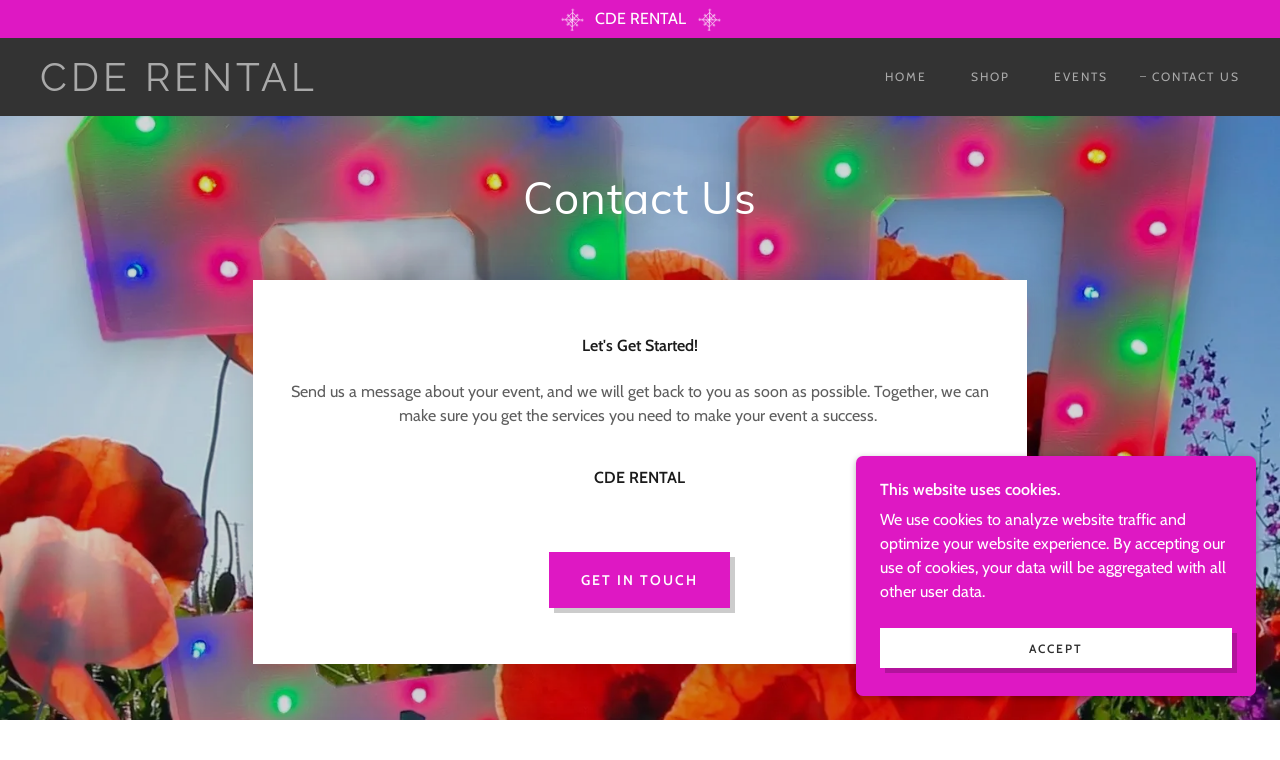

--- FILE ---
content_type: text/html;charset=utf-8
request_url: https://cderental.com/contact-us
body_size: 16996
content:
<!DOCTYPE html><html lang="en-US"><head><meta charSet="utf-8"/><meta http-equiv="X-UA-Compatible" content="IE=edge"/><meta name="viewport" content="width=device-width, initial-scale=1"/><title>NJ light UP</title><meta name="author" content="CDE Rental"/><meta name="generator" content="Starfield Technologies; Go Daddy Website Builder 8.0.0000"/><link rel="manifest" href="/manifest.webmanifest"/><link rel="apple-touch-icon" sizes="57x57" href="//img1.wsimg.com/isteam/ip/d406a2f2-693f-4a3b-8df4-4c77ec764030/blob.png/:/rs=w:57,h:57,m"/><link rel="apple-touch-icon" sizes="60x60" href="//img1.wsimg.com/isteam/ip/d406a2f2-693f-4a3b-8df4-4c77ec764030/blob.png/:/rs=w:60,h:60,m"/><link rel="apple-touch-icon" sizes="72x72" href="//img1.wsimg.com/isteam/ip/d406a2f2-693f-4a3b-8df4-4c77ec764030/blob.png/:/rs=w:72,h:72,m"/><link rel="apple-touch-icon" sizes="114x114" href="//img1.wsimg.com/isteam/ip/d406a2f2-693f-4a3b-8df4-4c77ec764030/blob.png/:/rs=w:114,h:114,m"/><link rel="apple-touch-icon" sizes="120x120" href="//img1.wsimg.com/isteam/ip/d406a2f2-693f-4a3b-8df4-4c77ec764030/blob.png/:/rs=w:120,h:120,m"/><link rel="apple-touch-icon" sizes="144x144" href="//img1.wsimg.com/isteam/ip/d406a2f2-693f-4a3b-8df4-4c77ec764030/blob.png/:/rs=w:144,h:144,m"/><link rel="apple-touch-icon" sizes="152x152" href="//img1.wsimg.com/isteam/ip/d406a2f2-693f-4a3b-8df4-4c77ec764030/blob.png/:/rs=w:152,h:152,m"/><link rel="apple-touch-icon" sizes="180x180" href="//img1.wsimg.com/isteam/ip/d406a2f2-693f-4a3b-8df4-4c77ec764030/blob.png/:/rs=w:180,h:180,m"/><meta property="og:url" content="https://cderental.com/contact-us"/>
<meta property="og:site_name" content="CDE Rental"/>
<meta property="og:title" content="CDE Rental"/>
<meta property="og:description" content="Easy and Fast Delivery and Set up of our Amazing decorations "/>
<meta property="og:type" content="website"/>
<meta property="og:image" content="https://img1.wsimg.com/isteam/ip/d406a2f2-693f-4a3b-8df4-4c77ec764030/IMG_1916.jpeg"/>
<meta property="og:locale" content="en_US"/>
<meta name="twitter:card" content="summary"/>
<meta name="twitter:title" content="CDE Rental"/>
<meta name="twitter:description" content="Setting the Stage for Lasting Memories"/>
<meta name="twitter:image" content="https://img1.wsimg.com/isteam/ip/d406a2f2-693f-4a3b-8df4-4c77ec764030/IMG_1916.jpeg"/>
<meta name="twitter:image:alt" content="CDE Rental"/>
<meta name="theme-color" content="#de18c3"/><style data-inline-fonts>/* vietnamese */
@font-face {
  font-family: 'Muli';
  font-style: normal;
  font-weight: 400;
  font-display: swap;
  src: url(https://img1.wsimg.com/gfonts/s/muli/v34/7Aulp_0qiz-aVz7u3PJLcUMYOFnOkEk40eiNxw.woff2) format('woff2');
  unicode-range: U+0102-0103, U+0110-0111, U+0128-0129, U+0168-0169, U+01A0-01A1, U+01AF-01B0, U+0300-0301, U+0303-0304, U+0308-0309, U+0323, U+0329, U+1EA0-1EF9, U+20AB;
}
/* latin-ext */
@font-face {
  font-family: 'Muli';
  font-style: normal;
  font-weight: 400;
  font-display: swap;
  src: url(https://img1.wsimg.com/gfonts/s/muli/v34/7Aulp_0qiz-aVz7u3PJLcUMYOFnOkEk50eiNxw.woff2) format('woff2');
  unicode-range: U+0100-02BA, U+02BD-02C5, U+02C7-02CC, U+02CE-02D7, U+02DD-02FF, U+0304, U+0308, U+0329, U+1D00-1DBF, U+1E00-1E9F, U+1EF2-1EFF, U+2020, U+20A0-20AB, U+20AD-20C0, U+2113, U+2C60-2C7F, U+A720-A7FF;
}
/* latin */
@font-face {
  font-family: 'Muli';
  font-style: normal;
  font-weight: 400;
  font-display: swap;
  src: url(https://img1.wsimg.com/gfonts/s/muli/v34/7Aulp_0qiz-aVz7u3PJLcUMYOFnOkEk30eg.woff2) format('woff2');
  unicode-range: U+0000-00FF, U+0131, U+0152-0153, U+02BB-02BC, U+02C6, U+02DA, U+02DC, U+0304, U+0308, U+0329, U+2000-206F, U+20AC, U+2122, U+2191, U+2193, U+2212, U+2215, U+FEFF, U+FFFD;
}

/* vietnamese */
@font-face {
  font-family: 'Cabin';
  font-style: italic;
  font-weight: 400;
  font-stretch: 100%;
  font-display: swap;
  src: url(https://img1.wsimg.com/gfonts/s/cabin/v35/u-4V0qWljRw-Pd815fNqc8T_wAFcX-c37MPiNYlWniJ2hJXHx_KVykbvM_s.woff2) format('woff2');
  unicode-range: U+0102-0103, U+0110-0111, U+0128-0129, U+0168-0169, U+01A0-01A1, U+01AF-01B0, U+0300-0301, U+0303-0304, U+0308-0309, U+0323, U+0329, U+1EA0-1EF9, U+20AB;
}
/* latin-ext */
@font-face {
  font-family: 'Cabin';
  font-style: italic;
  font-weight: 400;
  font-stretch: 100%;
  font-display: swap;
  src: url(https://img1.wsimg.com/gfonts/s/cabin/v35/u-4V0qWljRw-Pd815fNqc8T_wAFcX-c37MPiNYlWniJ2hJXHx_KVy0bvM_s.woff2) format('woff2');
  unicode-range: U+0100-02BA, U+02BD-02C5, U+02C7-02CC, U+02CE-02D7, U+02DD-02FF, U+0304, U+0308, U+0329, U+1D00-1DBF, U+1E00-1E9F, U+1EF2-1EFF, U+2020, U+20A0-20AB, U+20AD-20C0, U+2113, U+2C60-2C7F, U+A720-A7FF;
}
/* latin */
@font-face {
  font-family: 'Cabin';
  font-style: italic;
  font-weight: 400;
  font-stretch: 100%;
  font-display: swap;
  src: url(https://img1.wsimg.com/gfonts/s/cabin/v35/u-4V0qWljRw-Pd815fNqc8T_wAFcX-c37MPiNYlWniJ2hJXHx_KVxUbv.woff2) format('woff2');
  unicode-range: U+0000-00FF, U+0131, U+0152-0153, U+02BB-02BC, U+02C6, U+02DA, U+02DC, U+0304, U+0308, U+0329, U+2000-206F, U+20AC, U+2122, U+2191, U+2193, U+2212, U+2215, U+FEFF, U+FFFD;
}
/* vietnamese */
@font-face {
  font-family: 'Cabin';
  font-style: normal;
  font-weight: 400;
  font-stretch: 100%;
  font-display: swap;
  src: url(https://img1.wsimg.com/gfonts/s/cabin/v35/u-4i0qWljRw-PfU81xCKCpdpbgZJl6XvptnsBXw.woff2) format('woff2');
  unicode-range: U+0102-0103, U+0110-0111, U+0128-0129, U+0168-0169, U+01A0-01A1, U+01AF-01B0, U+0300-0301, U+0303-0304, U+0308-0309, U+0323, U+0329, U+1EA0-1EF9, U+20AB;
}
/* latin-ext */
@font-face {
  font-family: 'Cabin';
  font-style: normal;
  font-weight: 400;
  font-stretch: 100%;
  font-display: swap;
  src: url(https://img1.wsimg.com/gfonts/s/cabin/v35/u-4i0qWljRw-PfU81xCKCpdpbgZJl6Xvp9nsBXw.woff2) format('woff2');
  unicode-range: U+0100-02BA, U+02BD-02C5, U+02C7-02CC, U+02CE-02D7, U+02DD-02FF, U+0304, U+0308, U+0329, U+1D00-1DBF, U+1E00-1E9F, U+1EF2-1EFF, U+2020, U+20A0-20AB, U+20AD-20C0, U+2113, U+2C60-2C7F, U+A720-A7FF;
}
/* latin */
@font-face {
  font-family: 'Cabin';
  font-style: normal;
  font-weight: 400;
  font-stretch: 100%;
  font-display: swap;
  src: url(https://img1.wsimg.com/gfonts/s/cabin/v35/u-4i0qWljRw-PfU81xCKCpdpbgZJl6Xvqdns.woff2) format('woff2');
  unicode-range: U+0000-00FF, U+0131, U+0152-0153, U+02BB-02BC, U+02C6, U+02DA, U+02DC, U+0304, U+0308, U+0329, U+2000-206F, U+20AC, U+2122, U+2191, U+2193, U+2212, U+2215, U+FEFF, U+FFFD;
}
/* vietnamese */
@font-face {
  font-family: 'Cabin';
  font-style: normal;
  font-weight: 600;
  font-stretch: 100%;
  font-display: swap;
  src: url(https://img1.wsimg.com/gfonts/s/cabin/v35/u-4i0qWljRw-PfU81xCKCpdpbgZJl6XvptnsBXw.woff2) format('woff2');
  unicode-range: U+0102-0103, U+0110-0111, U+0128-0129, U+0168-0169, U+01A0-01A1, U+01AF-01B0, U+0300-0301, U+0303-0304, U+0308-0309, U+0323, U+0329, U+1EA0-1EF9, U+20AB;
}
/* latin-ext */
@font-face {
  font-family: 'Cabin';
  font-style: normal;
  font-weight: 600;
  font-stretch: 100%;
  font-display: swap;
  src: url(https://img1.wsimg.com/gfonts/s/cabin/v35/u-4i0qWljRw-PfU81xCKCpdpbgZJl6Xvp9nsBXw.woff2) format('woff2');
  unicode-range: U+0100-02BA, U+02BD-02C5, U+02C7-02CC, U+02CE-02D7, U+02DD-02FF, U+0304, U+0308, U+0329, U+1D00-1DBF, U+1E00-1E9F, U+1EF2-1EFF, U+2020, U+20A0-20AB, U+20AD-20C0, U+2113, U+2C60-2C7F, U+A720-A7FF;
}
/* latin */
@font-face {
  font-family: 'Cabin';
  font-style: normal;
  font-weight: 600;
  font-stretch: 100%;
  font-display: swap;
  src: url(https://img1.wsimg.com/gfonts/s/cabin/v35/u-4i0qWljRw-PfU81xCKCpdpbgZJl6Xvqdns.woff2) format('woff2');
  unicode-range: U+0000-00FF, U+0131, U+0152-0153, U+02BB-02BC, U+02C6, U+02DA, U+02DC, U+0304, U+0308, U+0329, U+2000-206F, U+20AC, U+2122, U+2191, U+2193, U+2212, U+2215, U+FEFF, U+FFFD;
}
/* vietnamese */
@font-face {
  font-family: 'Cabin';
  font-style: normal;
  font-weight: 700;
  font-stretch: 100%;
  font-display: swap;
  src: url(https://img1.wsimg.com/gfonts/s/cabin/v35/u-4i0qWljRw-PfU81xCKCpdpbgZJl6XvptnsBXw.woff2) format('woff2');
  unicode-range: U+0102-0103, U+0110-0111, U+0128-0129, U+0168-0169, U+01A0-01A1, U+01AF-01B0, U+0300-0301, U+0303-0304, U+0308-0309, U+0323, U+0329, U+1EA0-1EF9, U+20AB;
}
/* latin-ext */
@font-face {
  font-family: 'Cabin';
  font-style: normal;
  font-weight: 700;
  font-stretch: 100%;
  font-display: swap;
  src: url(https://img1.wsimg.com/gfonts/s/cabin/v35/u-4i0qWljRw-PfU81xCKCpdpbgZJl6Xvp9nsBXw.woff2) format('woff2');
  unicode-range: U+0100-02BA, U+02BD-02C5, U+02C7-02CC, U+02CE-02D7, U+02DD-02FF, U+0304, U+0308, U+0329, U+1D00-1DBF, U+1E00-1E9F, U+1EF2-1EFF, U+2020, U+20A0-20AB, U+20AD-20C0, U+2113, U+2C60-2C7F, U+A720-A7FF;
}
/* latin */
@font-face {
  font-family: 'Cabin';
  font-style: normal;
  font-weight: 700;
  font-stretch: 100%;
  font-display: swap;
  src: url(https://img1.wsimg.com/gfonts/s/cabin/v35/u-4i0qWljRw-PfU81xCKCpdpbgZJl6Xvqdns.woff2) format('woff2');
  unicode-range: U+0000-00FF, U+0131, U+0152-0153, U+02BB-02BC, U+02C6, U+02DA, U+02DC, U+0304, U+0308, U+0329, U+2000-206F, U+20AC, U+2122, U+2191, U+2193, U+2212, U+2215, U+FEFF, U+FFFD;
}

/* cyrillic-ext */
@font-face {
  font-family: 'Raleway';
  font-style: normal;
  font-weight: 400;
  font-display: swap;
  src: url(https://img1.wsimg.com/gfonts/s/raleway/v37/1Ptug8zYS_SKggPNyCAIT5lu.woff2) format('woff2');
  unicode-range: U+0460-052F, U+1C80-1C8A, U+20B4, U+2DE0-2DFF, U+A640-A69F, U+FE2E-FE2F;
}
/* cyrillic */
@font-face {
  font-family: 'Raleway';
  font-style: normal;
  font-weight: 400;
  font-display: swap;
  src: url(https://img1.wsimg.com/gfonts/s/raleway/v37/1Ptug8zYS_SKggPNyCkIT5lu.woff2) format('woff2');
  unicode-range: U+0301, U+0400-045F, U+0490-0491, U+04B0-04B1, U+2116;
}
/* vietnamese */
@font-face {
  font-family: 'Raleway';
  font-style: normal;
  font-weight: 400;
  font-display: swap;
  src: url(https://img1.wsimg.com/gfonts/s/raleway/v37/1Ptug8zYS_SKggPNyCIIT5lu.woff2) format('woff2');
  unicode-range: U+0102-0103, U+0110-0111, U+0128-0129, U+0168-0169, U+01A0-01A1, U+01AF-01B0, U+0300-0301, U+0303-0304, U+0308-0309, U+0323, U+0329, U+1EA0-1EF9, U+20AB;
}
/* latin-ext */
@font-face {
  font-family: 'Raleway';
  font-style: normal;
  font-weight: 400;
  font-display: swap;
  src: url(https://img1.wsimg.com/gfonts/s/raleway/v37/1Ptug8zYS_SKggPNyCMIT5lu.woff2) format('woff2');
  unicode-range: U+0100-02BA, U+02BD-02C5, U+02C7-02CC, U+02CE-02D7, U+02DD-02FF, U+0304, U+0308, U+0329, U+1D00-1DBF, U+1E00-1E9F, U+1EF2-1EFF, U+2020, U+20A0-20AB, U+20AD-20C0, U+2113, U+2C60-2C7F, U+A720-A7FF;
}
/* latin */
@font-face {
  font-family: 'Raleway';
  font-style: normal;
  font-weight: 400;
  font-display: swap;
  src: url(https://img1.wsimg.com/gfonts/s/raleway/v37/1Ptug8zYS_SKggPNyC0ITw.woff2) format('woff2');
  unicode-range: U+0000-00FF, U+0131, U+0152-0153, U+02BB-02BC, U+02C6, U+02DA, U+02DC, U+0304, U+0308, U+0329, U+2000-206F, U+20AC, U+2122, U+2191, U+2193, U+2212, U+2215, U+FEFF, U+FFFD;
}
/* cyrillic-ext */
@font-face {
  font-family: 'Raleway';
  font-style: normal;
  font-weight: 700;
  font-display: swap;
  src: url(https://img1.wsimg.com/gfonts/s/raleway/v37/1Ptug8zYS_SKggPNyCAIT5lu.woff2) format('woff2');
  unicode-range: U+0460-052F, U+1C80-1C8A, U+20B4, U+2DE0-2DFF, U+A640-A69F, U+FE2E-FE2F;
}
/* cyrillic */
@font-face {
  font-family: 'Raleway';
  font-style: normal;
  font-weight: 700;
  font-display: swap;
  src: url(https://img1.wsimg.com/gfonts/s/raleway/v37/1Ptug8zYS_SKggPNyCkIT5lu.woff2) format('woff2');
  unicode-range: U+0301, U+0400-045F, U+0490-0491, U+04B0-04B1, U+2116;
}
/* vietnamese */
@font-face {
  font-family: 'Raleway';
  font-style: normal;
  font-weight: 700;
  font-display: swap;
  src: url(https://img1.wsimg.com/gfonts/s/raleway/v37/1Ptug8zYS_SKggPNyCIIT5lu.woff2) format('woff2');
  unicode-range: U+0102-0103, U+0110-0111, U+0128-0129, U+0168-0169, U+01A0-01A1, U+01AF-01B0, U+0300-0301, U+0303-0304, U+0308-0309, U+0323, U+0329, U+1EA0-1EF9, U+20AB;
}
/* latin-ext */
@font-face {
  font-family: 'Raleway';
  font-style: normal;
  font-weight: 700;
  font-display: swap;
  src: url(https://img1.wsimg.com/gfonts/s/raleway/v37/1Ptug8zYS_SKggPNyCMIT5lu.woff2) format('woff2');
  unicode-range: U+0100-02BA, U+02BD-02C5, U+02C7-02CC, U+02CE-02D7, U+02DD-02FF, U+0304, U+0308, U+0329, U+1D00-1DBF, U+1E00-1E9F, U+1EF2-1EFF, U+2020, U+20A0-20AB, U+20AD-20C0, U+2113, U+2C60-2C7F, U+A720-A7FF;
}
/* latin */
@font-face {
  font-family: 'Raleway';
  font-style: normal;
  font-weight: 700;
  font-display: swap;
  src: url(https://img1.wsimg.com/gfonts/s/raleway/v37/1Ptug8zYS_SKggPNyC0ITw.woff2) format('woff2');
  unicode-range: U+0000-00FF, U+0131, U+0152-0153, U+02BB-02BC, U+02C6, U+02DA, U+02DC, U+0304, U+0308, U+0329, U+2000-206F, U+20AC, U+2122, U+2191, U+2193, U+2212, U+2215, U+FEFF, U+FFFD;
}
</style><style>.x{-ms-text-size-adjust:100%;-webkit-text-size-adjust:100%;-webkit-tap-highlight-color:rgba(0,0,0,0);margin:0;box-sizing:border-box}.x *,.x :after,.x :before{box-sizing:inherit}.x-el a[href^="mailto:"]:not(.x-el),.x-el a[href^="tel:"]:not(.x-el){color:inherit;font-size:inherit;text-decoration:inherit}.x-el-article,.x-el-aside,.x-el-details,.x-el-figcaption,.x-el-figure,.x-el-footer,.x-el-header,.x-el-hgroup,.x-el-main,.x-el-menu,.x-el-nav,.x-el-section,.x-el-summary{display:block}.x-el-audio,.x-el-canvas,.x-el-progress,.x-el-video{display:inline-block;vertical-align:baseline}.x-el-audio:not([controls]){display:none;height:0}.x-el-template{display:none}.x-el-a{background-color:transparent;color:inherit}.x-el-a:active,.x-el-a:hover{outline:0}.x-el-abbr[title]{border-bottom:1px dotted}.x-el-b,.x-el-strong{font-weight:700}.x-el-dfn{font-style:italic}.x-el-mark{background:#ff0;color:#000}.x-el-small{font-size:80%}.x-el-sub,.x-el-sup{font-size:75%;line-height:0;position:relative;vertical-align:baseline}.x-el-sup{top:-.5em}.x-el-sub{bottom:-.25em}.x-el-img{vertical-align:middle;border:0}.x-el-svg:not(:root){overflow:hidden}.x-el-figure{margin:0}.x-el-hr{box-sizing:content-box;height:0}.x-el-pre{overflow:auto}.x-el-code,.x-el-kbd,.x-el-pre,.x-el-samp{font-family:monospace,monospace;font-size:1em}.x-el-button,.x-el-input,.x-el-optgroup,.x-el-select,.x-el-textarea{color:inherit;font:inherit;margin:0}.x-el-button{overflow:visible}.x-el-button,.x-el-select{text-transform:none}.x-el-button,.x-el-input[type=button],.x-el-input[type=reset],.x-el-input[type=submit]{-webkit-appearance:button;cursor:pointer}.x-el-button[disabled],.x-el-input[disabled]{cursor:default}.x-el-button::-moz-focus-inner,.x-el-input::-moz-focus-inner{border:0;padding:0}.x-el-input{line-height:normal}.x-el-input[type=checkbox],.x-el-input[type=radio]{box-sizing:border-box;padding:0}.x-el-input[type=number]::-webkit-inner-spin-button,.x-el-input[type=number]::-webkit-outer-spin-button{height:auto}.x-el-input[type=search]{-webkit-appearance:textfield;box-sizing:content-box}.x-el-input[type=search]::-webkit-search-cancel-button,.x-el-input[type=search]::-webkit-search-decoration{-webkit-appearance:none}.x-el-textarea{border:0}.x-el-fieldset{border:1px solid silver;margin:0 2px;padding:.35em .625em .75em}.x-el-legend{border:0;padding:0}.x-el-textarea{overflow:auto}.x-el-optgroup{font-weight:700}.x-el-table{border-collapse:collapse;border-spacing:0}.x-el-td,.x-el-th{padding:0}.x{-webkit-font-smoothing:antialiased}.x-el-hr{border:0}.x-el-fieldset,.x-el-input,.x-el-select,.x-el-textarea{margin-top:0;margin-bottom:0}.x-el-fieldset,.x-el-input[type=email],.x-el-input[type=text],.x-el-textarea{width:100%}.x-el-label{vertical-align:middle}.x-el-input{border-style:none;padding:.5em;vertical-align:middle}.x-el-select:not([multiple]){vertical-align:middle}.x-el-textarea{line-height:1.75;padding:.5em}.x-el.d-none{display:none!important}.sideline-footer{margin-top:auto}.disable-scroll{touch-action:none;overflow:hidden;position:fixed;max-width:100vw}@-webkit-keyframes loaderscale{0%{transform:scale(1);opacity:1}45%{transform:scale(.1);opacity:.7}80%{transform:scale(1);opacity:1}}@keyframes loaderscale{0%{transform:scale(1);opacity:1}45%{transform:scale(.1);opacity:.7}80%{transform:scale(1);opacity:1}}.x-loader svg{display:inline-block}.x-loader svg:first-child{-webkit-animation:loaderscale .75s cubic-bezier(.2,.68,.18,1.08) -.24s infinite;animation:loaderscale .75s cubic-bezier(.2,.68,.18,1.08) -.24s infinite}.x-loader svg:nth-child(2){-webkit-animation:loaderscale .75s cubic-bezier(.2,.68,.18,1.08) -.12s infinite;animation:loaderscale .75s cubic-bezier(.2,.68,.18,1.08) -.12s infinite}.x-loader svg:nth-child(3){-webkit-animation:loaderscale .75s cubic-bezier(.2,.68,.18,1.08) 0s infinite;animation:loaderscale .75s cubic-bezier(.2,.68,.18,1.08) 0s infinite}.x-icon>svg{transition:transform .33s ease-in-out}.x-icon>svg.rotate-90{transform:rotate(-90deg)}.x-icon>svg.rotate90{transform:rotate(90deg)}.x-icon>svg.rotate-180{transform:rotate(-180deg)}.x-icon>svg.rotate180{transform:rotate(180deg)}.x-rt ol,.x-rt ul{text-align:left}.x-rt p{margin:0}.mte-inline-block{display:inline-block}@media only screen and (min-device-width:1025px){:root select,_::-webkit-full-page-media,_:future{font-family:sans-serif!important}}

</style>
<style>/*
Copyright 2016 The Muli Project Authors (contact@sansoxygen.com)

This Font Software is licensed under the SIL Open Font License, Version 1.1.
This license is copied below, and is also available with a FAQ at: http://scripts.sil.org/OFL

—————————————————————————————-
SIL OPEN FONT LICENSE Version 1.1 - 26 February 2007
—————————————————————————————-
*/

/*
Copyright 2016 The Cabin Project Authors (impallari@gmail.com)

This Font Software is licensed under the SIL Open Font License, Version 1.1.
This license is copied below, and is also available with a FAQ at: http://scripts.sil.org/OFL

—————————————————————————————-
SIL OPEN FONT LICENSE Version 1.1 - 26 February 2007
—————————————————————————————-
*/

/*
Copyright (c) 2010 - 2013, Matt McInerney (matt@pixelspread.com), Pablo Impallari (impallari@gmail.com), Rodrigo Fuenzalida (hello@rfuenzalida.com) with Reserved Font Name "Raleway"

This Font Software is licensed under the SIL Open Font License, Version 1.1.
This license is copied below, and is also available with a FAQ at: http://scripts.sil.org/OFL

—————————————————————————————-
SIL OPEN FONT LICENSE Version 1.1 - 26 February 2007
—————————————————————————————-
*/
</style>
<style data-glamor="cxs-default-sheet">.x .c1-1{letter-spacing:normal}.x .c1-2{text-transform:none}.x .c1-3{background-color:rgb(255, 255, 255)}.x .c1-4{width:100%}.x .c1-5 > div{position:relative}.x .c1-6 > div{overflow:hidden}.x .c1-7 > div{margin-top:auto}.x .c1-8 > div{margin-right:auto}.x .c1-9 > div{margin-bottom:auto}.x .c1-a > div{margin-left:auto}.x .c1-b{font-family:'Cabin', Georgia, serif}.x .c1-c{font-size:16px}.x .c1-h{background-color:rgb(51, 51, 51)}.x .c1-i{padding-top:56px}.x .c1-j{padding-bottom:56px}.x .c1-k{padding:0px !important}.x .c1-n{display:none}.x .c1-p{background-color:rgb(222, 24, 195)}.x .c1-q{padding-top:4px}.x .c1-r{padding-bottom:4px}.x .c1-s{transition:all .5s}.x .c1-t{position:relative}.x .c1-u{z-index:1}.x .c1-v{margin-left:auto}.x .c1-w{margin-right:auto}.x .c1-x{padding-left:24px}.x .c1-y{padding-right:24px}.x .c1-z{max-width:100%}.x .c1-10{display:flex}.x .c1-11{align-items:center}.x .c1-12{justify-content:center}.x .c1-17{width:30px}.x .c1-18{height:30px}.x .c1-19{color:rgb(255, 255, 255)}.x .c1-1a{animation:spin 10s linear infinite}.x .c1-1k{word-wrap:break-word}.x .c1-1l{overflow-wrap:break-word}.x .c1-1m{line-height:1.5}.x .c1-1n{margin-top:0}.x .c1-1o{margin-bottom:0}.x .c1-1p{text-align:center}.x .c1-1q{font-weight:400}.x .c1-1r{padding-top:16px}.x .c1-1s{padding-bottom:16px}.x .c1-1y{justify-content:space-between}.x .c1-1z{padding-left:16px}.x .c1-20{padding-right:16px}.x .c1-21{text-align:left}.x .c1-22{padding-right:32px}.x .c1-23{flex-shrink:0}.x .c1-24{flex-basis:30%}.x .c1-25{flex-grow:0}.x .c1-26{justify-content:left}.x .c1-27{display:inline-block}.x .c1-28{font-family:'Muli', sans-serif}.x .c1-2d{letter-spacing:inherit}.x .c1-2e{text-transform:inherit}.x .c1-2f{text-decoration:none}.x .c1-2g{display:inline}.x .c1-2h{cursor:pointer}.x .c1-2i{border-top:0px}.x .c1-2j{border-right:0px}.x .c1-2k{border-bottom:0px}.x .c1-2l{border-left:0px}.x .c1-2m{color:rgb(227, 27, 200)}.x .c1-2n{font-weight:inherit}.x .c1-2o:hover{color:rgb(253, 160, 234)}.x .c1-2p:active{color:rgb(254, 204, 242)}.x .c1-2q{letter-spacing:4px}.x .c1-2r{text-transform:uppercase}.x .c1-2s{line-height:1.2}.x .c1-2t{margin-left:0}.x .c1-2u{margin-right:0}.x .c1-2v{font-family:'Raleway', arial, Sans-Serif}.x .c1-2w{color:rgb(169, 169, 169)}.x .c1-2x{font-size:25px}.x .c1-32{word-wrap:normal !important}.x .c1-33{overflow-wrap:normal !important}.x .c1-34{visibility:hidden}.x .c1-35{position:absolute}.x .c1-36{width:auto}.x .c1-37{overflow:visible}.x .c1-38{left:0px}.x .c1-39{font-size:28px}.x .c1-3e{font-size:19px}.x .c1-3j{height:inherit}.x .c1-3k{justify-content:flex-end}.x .c1-3l{flex-basis:auto}.x .c1-3m{flex-grow:1}.x .c1-3n{line-height:24px}.x .c1-3o{-webkit-margin-before:0}.x .c1-3p{-webkit-margin-after:0}.x .c1-3q{-webkit-padding-start:0}.x .c1-3r{padding-top:0}.x .c1-3s{padding-right:0}.x .c1-3t{padding-bottom:0}.x .c1-3u{padding-left:0}.x .c1-3v{color:rgb(164, 164, 164)}.x .c1-3w{margin-bottom:none}.x .c1-3x{list-style:none}.x .c1-3y{vertical-align:top}.x .c1-3z{padding-left:32px}.x .c1-40{white-space:nowrap}.x .c1-41:first-child{margin-left:0}.x .c1-42:first-child{padding-left:0}.x .c1-43{letter-spacing:0.167em}.x .c1-44{margin-left:-6px}.x .c1-45{margin-right:-6px}.x .c1-46{margin-top:-6px}.x .c1-47{margin-bottom:-6px}.x .c1-48{padding-left:6px}.x .c1-49{padding-right:6px}.x .c1-4a{padding-top:6px}.x .c1-4b{padding-bottom:6px}.x .c1-4c{font-size:12px}.x .c1-4d:before{content:""}.x .c1-4e:before{margin-right:0.5em}.x .c1-4f:before{display:inline-block}.x .c1-4g:before{height:1px}.x .c1-4h:before{width:0.5em}.x .c1-4i:before{background-color:rgb(247, 247, 247)}.x .c1-4j:before{transition:inherit}.x .c1-4k:before{vertical-align:middle}.x .c1-4l:before{opacity:0}.x .c1-4m:active{color:rgb(227, 27, 200)}.x .c1-4r:before{background-color:rgb(137, 137, 137)}.x .c1-4s:before{opacity:1}.x .c1-4t:before{transform:translateY(-100%)}.x .c1-4u{color:inherit}.x .c1-4v{transition:transform .33s ease-in-out}.x .c1-4w{transform:rotate(0deg)}.x .c1-4x{vertical-align:middle}.x .c1-4y{height:10px}.x .c1-4z{top:1px}.x .c1-50{margin-left:4px}.x .c1-51{border-radius:0px}.x .c1-52{box-shadow:0 3px 6px 3px rgba(0,0,0,0.24)}.x .c1-53{right:0px}.x .c1-54{top:32px}.x .c1-55{max-height:45vh}.x .c1-56{overflow-y:auto}.x .c1-57{z-index:1003}.x .c1-5a{display:block}.x .c1-5b:last-child{margin-bottom:0}.x .c1-5c{margin-top:8px}.x .c1-5d{margin-bottom:8px}.x .c1-5f{box-sizing:border-box}.x .c1-5g{flex-direction:row}.x .c1-5h{flex-wrap:nowrap}.x .c1-5i{margin-right:-0px}.x .c1-5j{margin-bottom:-0px}.x .c1-5k{margin-left:-0px}.x .c1-5l{justify-content:flex-start}.x .c1-5q{flex-basis:10%}.x .c1-5r{max-width:none}.x .c1-5s{padding-right:0px}.x .c1-5t{padding-bottom:0px}.x .c1-5u{padding-left:0px}.x .c1-5z{color:rgb(247, 247, 247)}.x .c1-60:hover{color:rgb(227, 27, 200)}.x .c1-61{flex-shrink:1}.x .c1-62{flex-basis:80%}.x .c1-63{max-width:80%}.x .c1-64{word-break:break-word}.x .c1-65{max-width:10%}.x .c1-66{position:fixed}.x .c1-67{top:0px}.x .c1-68{width:88%}.x .c1-69{height:100%}.x .c1-6a{z-index:10002}.x .c1-6b{-webkit-overflow-scrolling:touch}.x .c1-6c{transform:translateX(-249vw)}.x .c1-6d{overscroll-behavior:contain}.x .c1-6e{box-shadow:0 2px 6px 0px rgba(0,0,0,0.2)}.x .c1-6f{transition:transform .3s ease-in-out}.x .c1-6g{overflow:hidden}.x .c1-6h{flex-direction:column}.x .c1-6i{color:#aaa}.x .c1-6j{line-height:1.3em}.x .c1-6k{font-style:normal}.x .c1-6l{top:15px}.x .c1-6m{right:15px}.x .c1-6n:hover{color:#EEE}.x .c1-6s{overflow-x:hidden}.x .c1-6t{overscroll-behavior:none}.x .c1-6u{margin-bottom:32px}.x .c1-6v > :not(:first-child){margin-top:16px}.x .c1-6w{border-color:rgba(76, 76, 76, 0.5)}.x .c1-6x{border-bottom-width:0px}.x .c1-6y{border-bottom-style:solid}.x .c1-6z:last-child{border-bottom:0}.x .c1-70{min-width:200px}.x .c1-71{justify-content:initial}.x .c1-72:hover:before{background-color:#EEE}.x .c1-73:active{color:#EEE}.x .c1-74:active{font-weight:600}.x .c1-76{font-weight:600}.x .c1-77{background-color:transparent}.x .c1-7d{text-shadow:none}.x .c1-7e{bottom:0}.x .c1-7f{right:0}.x .c1-7g{max-height:1000px}.x .c1-7h{background-position:53.47826086956522% 48.26086956521739%}.x .c1-7i{background-size:auto, cover}.x .c1-7j{background-blend-mode:normal}.x .c1-7k{background-repeat:no-repeat}.x .c1-89{flex-wrap:wrap}.x .c1-8a{margin-right:-12px}.x .c1-8b{margin-left:-12px}.x .c1-8c{text-shadow:0px 2px 30px rgba(0, 0, 0, 0.12)}.x .c1-8f{flex-basis:0%}.x .c1-8g{padding-right:12px}.x .c1-8h{padding-left:12px}.x .c1-8j{letter-spacing:0.023em}.x .c1-8k{margin-bottom:56px}.x .c1-8l{font-size:32px}.x .c1-8s{box-shadow:rgba(0, 0, 0, 0.18) 2px 6px 30px 0px}.x .c1-96{margin-bottom:40px}.x .c1-97{line-height:1.25}.x .c1-98{margin-bottom:24px}.x .c1-99{color:rgb(27, 27, 27)}.x .c1-9a > p > ol{text-align:left}.x .c1-9b > p > ol{display:block}.x .c1-9c > p > ol{padding-left:1.3em}.x .c1-9d > p > ol{margin-left:16px}.x .c1-9e > p > ol{margin-right:16px}.x .c1-9f > p > ol{margin-top:auto}.x .c1-9g > p > ol{margin-bottom:auto}.x .c1-9h > p > ul{text-align:left}.x .c1-9i > p > ul{display:block}.x .c1-9j > p > ul{padding-left:1.3em}.x .c1-9k > p > ul{margin-left:16px}.x .c1-9l > p > ul{margin-right:16px}.x .c1-9m > p > ul{margin-top:auto}.x .c1-9n > p > ul{margin-bottom:auto}.x .c1-9o > ul{text-align:left}.x .c1-9p > ul{display:block}.x .c1-9q > ul{padding-left:1.3em}.x .c1-9r > ul{margin-left:16px}.x .c1-9s > ul{margin-right:16px}.x .c1-9t > ul{margin-top:auto}.x .c1-9u > ul{margin-bottom:auto}.x .c1-9v > ol{text-align:left}.x .c1-9w > ol{display:block}.x .c1-9x > ol{padding-left:1.3em}.x .c1-9y > ol{margin-left:16px}.x .c1-9z > ol{margin-right:16px}.x .c1-a0 > ol{margin-top:auto}.x .c1-a1 > ol{margin-bottom:auto}.x .c1-a2{color:rgb(94, 94, 94)}.x .c1-a3{font-size:inherit !important}.x .c1-a4{line-height:inherit}.x .c1-a5{font-style:italic}.x .c1-a6{text-decoration:line-through}.x .c1-a7{text-decoration:underline}.x .c1-a8{letter-spacing:2px}.x .c1-a9{margin-top:40px}.x .c1-aa{border-style:none}.x .c1-ab{display:inline-flex}.x .c1-ac{padding-top:8px}.x .c1-ad{padding-bottom:8px}.x .c1-ae{min-height:56px}.x .c1-af{font-size:14px}.x .c1-ag:hover{background-color:rgb(252, 70, 223)}.x .c1-ah:hover:after{box-shadow:1px 1px 0 rgba(0, 0, 0, 0.2)}.x .c1-ai:hover:after{background-position:100% 0}.x .c1-aj:after{content:""}.x .c1-ak:after{background-color:transparent}.x .c1-al:after{position:absolute}.x .c1-am:after{top:0px}.x .c1-an:after{bottom:0px}.x .c1-ao:after{right:0px}.x .c1-ap:after{left:0px}.x .c1-aq:after{width:100%}.x .c1-ar:after{height:100%}.x .c1-as:after{transition:all .3s ease}.x .c1-at:after{z-index:-1}.x .c1-au:after{box-shadow:5px 5px 0 rgba(0, 0, 0, 0.2)}.x .c1-av:after{border-radius:inherit}.x .c1-aw:after{opacity:1}.x .c1-ax:after{margin-top:auto}.x .c1-ay:after{margin-right:auto}.x .c1-az:after{margin-bottom:auto}.x .c1-b0:after{margin-left:auto}.x .c1-b6{height:auto}.x .c1-b7{transition:transform .8s ease, opacity .1s}.x .c1-bf{flex-basis:100%}.x .c1-bi{padding-bottom:24px}.x .c1-bj{border-color:rgba(119, 119, 119, 0.5)}.x .c1-bk{border-top-width:1px}.x .c1-bl{border-right-width:1px}.x .c1-bm{border-bottom-width:1px}.x .c1-bn{border-left-width:1px}.x .c1-bo{border-style:solid}.x .c1-bp{padding-top:23px}.x .c1-bq{padding-bottom:7px}.x .c1-br{color:rgb(71, 71, 71)}.x .c1-bs::placeholder{color:inherit}.x .c1-bt:focus{outline:none}.x .c1-bu:focus{box-shadow:inset 0 0 0 1px currentColor}.x .c1-bv:focus + label{font-size:12px}.x .c1-bw:focus + label{top:8px}.x .c1-bx:focus + label{color:rgb(212, 23, 186)}.x .c1-by:not([value=""]) + label{font-size:12px}.x .c1-bz:not([value=""]) + label{top:8px}.x .c1-c0:not([value=""]) + label{color:rgb(212, 23, 186)}.x .c1-c1::-webkit-input-placeholder{color:inherit}.x .c1-c3{top:33%}.x .c1-c4{left:16px}.x .c1-c5{transition:all .15s ease}.x .c1-c6{pointer-events:none}.x .c1-c7{resize:vertical}.x .c1-c8:hover > div{border-color:rgb(222, 24, 195)}.x .c1-c9{z-index:-1}.x .c1-ca{opacity:0}.x .c1-cb:disabled ~ div{pointer-events:none}.x .c1-cc:disabled ~ div{background-color:rgba(255, 255, 255, 0.7)}.x .c1-cd:disabled ~ div{border-color:rgba(226, 226, 226, 0.7)}.x .c1-ce:disabled ~ *{cursor:default}.x .c1-cf:checked ~ div{border-color:rgb(222, 24, 195)}.x .c1-cg:checked ~ div:after{content:''}.x .c1-ch:checked ~ div:after{display:block}.x .c1-ci:checked ~ div:after{top:3px}.x .c1-cj:checked ~ div:after{left:7px}.x .c1-ck:checked ~ div:after{width:4px}.x .c1-cl:checked ~ div:after{height:8px}.x .c1-cm:checked ~ div:after{transform:rotate(45deg)}.x .c1-cn:checked ~ div:after{border-color:rgb(222, 24, 195)}.x .c1-co:checked ~ div:after{border-style:solid}.x .c1-cp:checked ~ div:after{position:absolute}.x .c1-cq:checked ~ div:after{border-top-width:0}.x .c1-cr:checked ~ div:after{border-right-width:2px}.x .c1-cs:checked ~ div:after{border-bottom-width:2px}.x .c1-ct:checked ~ div:after{border-left-width:0}.x .c1-cu:focus ~ div{outline:none}.x .c1-cv:focus ~ div{box-shadow:inset 0 0 0 1px currentColor}.x .c1-cw{margin-top:2px}.x .c1-cx{min-width:19px}.x .c1-cy{height:19px}.x .c1-cz{border-radius:2px}.x .c1-d0{box-shadow:0px 1px 3px}.x .c1-d1{color:rgb(89, 89, 89)}.x .c1-d2{border-top-width:1px}.x .c1-d3{border-right-width:1px}.x .c1-d4{border-bottom-width:1px}.x .c1-d5{border-left-width:1px}.x .c1-d6{overflow-wrap:anywhere}.x .c1-d7{position:static}.x .c1-d8{margin-left:8px}.x .c1-d9{color:rgb(212, 23, 186)}.x .c1-da:hover{color:rgb(131, 9, 114)}.x .c1-db:active{color:rgb(93, 4, 80)}.x .c1-dc{padding-top:24px}.x .c1-dd{letter-spacing:0.091em}.x .c1-de{line-height:1.4}.x .c1-df{font-size:22px}.x .c1-dm{font-size:unset}.x .c1-dn{font-family:unset}.x .c1-do{letter-spacing:unset}.x .c1-dp{text-transform:unset}.x .c1-dq{margin-bottom:-24px}.x .c1-dr{white-space:pre-line}.x .c1-ds{padding-left:none}.x .c1-dt{padding-right:none}.x .c1-du{row-gap:0px}.x .c1-dv{column-gap:0px}.x .c1-dw [data-typography]{color:inherit}.x .c1-dx{margin-right:8px}.x .c1-e6{padding-left:40px}.x .c1-e7{padding-right:40px}.x .c1-e8{min-width:100%}.x .c1-e9{margin-top:24px}.x .c1-ea{list-style-type:none}.x .c1-eb{[object -object]:0px}.x .c1-ed{padding-left:8px}.x .c1-ee{padding-right:8px}.x .c1-ef:hover{color:rgb(198, 198, 198)}.x .c1-eg:active{color:rgb(255, 255, 255)}.x .c1-ej{border-color:rgb(252, 70, 223)}.x .c1-ek{width:50px}.x .c1-el{padding-top:40px}.x .c1-em{z-index:10000}.x .c1-en{transition:all 1s ease-in}.x .c1-eo{box-shadow:0 2px 6px 0px rgba(0,0,0,0.3)}.x .c1-ep{contain:content}.x .c1-eq{bottom:-500px}.x .c1-ey{max-height:300px}.x .c1-f0{margin-bottom:4px}.x .c1-f1{flex-basis:50%}.x .c1-f2{min-height:40px}.x .c1-f3{color:rgb(48, 48, 48)}.x .c1-f4:nth-child(2){margin-left:24px}.x .c1-f5:hover{background-color:rgb(255, 255, 255)}.x .c1-f6{right:24px}.x .c1-f7{bottom:24px}.x .c1-f8{z-index:9999}.x .c1-f9{width:65px}.x .c1-fa{height:65px}</style>
<style data-glamor="cxs-media-sheet">@media (max-width: 450px){.x .c1-7o{background-image:linear-gradient(to bottom, rgba(0, 0, 0, 0.16) 0%, rgba(0, 0, 0, 0.16) 100%), url("//img1.wsimg.com/isteam/ip/d406a2f2-693f-4a3b-8df4-4c77ec764030/PhotoRoom_20230309_214051.JPG/:/cr=t:0%25,l:0%25,w:100%25,h:100%25/rs=w:450,m")}}@media (max-width: 450px) and (-webkit-min-device-pixel-ratio: 2), (max-width: 450px) and (min-resolution: 192dpi){.x .c1-7p{background-image:linear-gradient(to bottom, rgba(0, 0, 0, 0.16) 0%, rgba(0, 0, 0, 0.16) 100%), url("//img1.wsimg.com/isteam/ip/d406a2f2-693f-4a3b-8df4-4c77ec764030/PhotoRoom_20230309_214051.JPG/:/cr=t:0%25,l:0%25,w:100%25,h:100%25/rs=w:900,m")}}@media (max-width: 450px) and (-webkit-min-device-pixel-ratio: 3), (max-width: 450px) and (min-resolution: 288dpi){.x .c1-7q{background-image:linear-gradient(to bottom, rgba(0, 0, 0, 0.16) 0%, rgba(0, 0, 0, 0.16) 100%), url("//img1.wsimg.com/isteam/ip/d406a2f2-693f-4a3b-8df4-4c77ec764030/PhotoRoom_20230309_214051.JPG/:/cr=t:0%25,l:0%25,w:100%25,h:100%25/rs=w:1350,m")}}@media (min-width: 451px) and (max-width: 767px){.x .c1-7r{background-image:linear-gradient(to bottom, rgba(0, 0, 0, 0.16) 0%, rgba(0, 0, 0, 0.16) 100%), url("//img1.wsimg.com/isteam/ip/d406a2f2-693f-4a3b-8df4-4c77ec764030/PhotoRoom_20230309_214051.JPG/:/cr=t:0%25,l:0%25,w:100%25,h:100%25/rs=w:767,m")}}@media (min-width: 451px) and (max-width: 767px) and (-webkit-min-device-pixel-ratio: 2), (min-width: 451px) and (max-width: 767px) and (min-resolution: 192dpi){.x .c1-7s{background-image:linear-gradient(to bottom, rgba(0, 0, 0, 0.16) 0%, rgba(0, 0, 0, 0.16) 100%), url("//img1.wsimg.com/isteam/ip/d406a2f2-693f-4a3b-8df4-4c77ec764030/PhotoRoom_20230309_214051.JPG/:/cr=t:0%25,l:0%25,w:100%25,h:100%25/rs=w:1534,m")}}@media (min-width: 451px) and (max-width: 767px) and (-webkit-min-device-pixel-ratio: 3), (min-width: 451px) and (max-width: 767px) and (min-resolution: 288dpi){.x .c1-7t{background-image:linear-gradient(to bottom, rgba(0, 0, 0, 0.16) 0%, rgba(0, 0, 0, 0.16) 100%), url("//img1.wsimg.com/isteam/ip/d406a2f2-693f-4a3b-8df4-4c77ec764030/PhotoRoom_20230309_214051.JPG/:/cr=t:0%25,l:0%25,w:100%25,h:100%25/rs=w:2301,m")}}@media (min-width: 768px) and (max-width: 1023px){.x .c1-7u{background-image:linear-gradient(to bottom, rgba(0, 0, 0, 0.16) 0%, rgba(0, 0, 0, 0.16) 100%), url("//img1.wsimg.com/isteam/ip/d406a2f2-693f-4a3b-8df4-4c77ec764030/PhotoRoom_20230309_214051.JPG/:/cr=t:0%25,l:0%25,w:100%25,h:100%25/rs=w:1023,m")}}@media (min-width: 768px) and (max-width: 1023px) and (-webkit-min-device-pixel-ratio: 2), (min-width: 768px) and (max-width: 1023px) and (min-resolution: 192dpi){.x .c1-7v{background-image:linear-gradient(to bottom, rgba(0, 0, 0, 0.16) 0%, rgba(0, 0, 0, 0.16) 100%), url("//img1.wsimg.com/isteam/ip/d406a2f2-693f-4a3b-8df4-4c77ec764030/PhotoRoom_20230309_214051.JPG/:/cr=t:0%25,l:0%25,w:100%25,h:100%25/rs=w:2046,m")}}@media (min-width: 768px) and (max-width: 1023px) and (-webkit-min-device-pixel-ratio: 3), (min-width: 768px) and (max-width: 1023px) and (min-resolution: 288dpi){.x .c1-7w{background-image:linear-gradient(to bottom, rgba(0, 0, 0, 0.16) 0%, rgba(0, 0, 0, 0.16) 100%), url("//img1.wsimg.com/isteam/ip/d406a2f2-693f-4a3b-8df4-4c77ec764030/PhotoRoom_20230309_214051.JPG/:/cr=t:0%25,l:0%25,w:100%25,h:100%25/rs=w:3069,m")}}@media (min-width: 1024px) and (max-width: 1279px){.x .c1-7x{background-image:linear-gradient(to bottom, rgba(0, 0, 0, 0.16) 0%, rgba(0, 0, 0, 0.16) 100%), url("//img1.wsimg.com/isteam/ip/d406a2f2-693f-4a3b-8df4-4c77ec764030/PhotoRoom_20230309_214051.JPG/:/cr=t:0%25,l:0%25,w:100%25,h:100%25/rs=w:1279,m")}}@media (min-width: 1024px) and (max-width: 1279px) and (-webkit-min-device-pixel-ratio: 2), (min-width: 1024px) and (max-width: 1279px) and (min-resolution: 192dpi){.x .c1-7y{background-image:linear-gradient(to bottom, rgba(0, 0, 0, 0.16) 0%, rgba(0, 0, 0, 0.16) 100%), url("//img1.wsimg.com/isteam/ip/d406a2f2-693f-4a3b-8df4-4c77ec764030/PhotoRoom_20230309_214051.JPG/:/cr=t:0%25,l:0%25,w:100%25,h:100%25/rs=w:2558,m")}}@media (min-width: 1024px) and (max-width: 1279px) and (-webkit-min-device-pixel-ratio: 3), (min-width: 1024px) and (max-width: 1279px) and (min-resolution: 288dpi){.x .c1-7z{background-image:linear-gradient(to bottom, rgba(0, 0, 0, 0.16) 0%, rgba(0, 0, 0, 0.16) 100%), url("//img1.wsimg.com/isteam/ip/d406a2f2-693f-4a3b-8df4-4c77ec764030/PhotoRoom_20230309_214051.JPG/:/cr=t:0%25,l:0%25,w:100%25,h:100%25/rs=w:3837,m")}}@media (min-width: 1280px) and (max-width: 1535px){.x .c1-80{background-image:linear-gradient(to bottom, rgba(0, 0, 0, 0.16) 0%, rgba(0, 0, 0, 0.16) 100%), url("//img1.wsimg.com/isteam/ip/d406a2f2-693f-4a3b-8df4-4c77ec764030/PhotoRoom_20230309_214051.JPG/:/cr=t:0%25,l:0%25,w:100%25,h:100%25/rs=w:1535,m")}}@media (min-width: 1280px) and (max-width: 1535px) and (-webkit-min-device-pixel-ratio: 2), (min-width: 1280px) and (max-width: 1535px) and (min-resolution: 192dpi){.x .c1-81{background-image:linear-gradient(to bottom, rgba(0, 0, 0, 0.16) 0%, rgba(0, 0, 0, 0.16) 100%), url("//img1.wsimg.com/isteam/ip/d406a2f2-693f-4a3b-8df4-4c77ec764030/PhotoRoom_20230309_214051.JPG/:/cr=t:0%25,l:0%25,w:100%25,h:100%25/rs=w:3070,m")}}@media (min-width: 1280px) and (max-width: 1535px) and (-webkit-min-device-pixel-ratio: 3), (min-width: 1280px) and (max-width: 1535px) and (min-resolution: 288dpi){.x .c1-82{background-image:linear-gradient(to bottom, rgba(0, 0, 0, 0.16) 0%, rgba(0, 0, 0, 0.16) 100%), url("//img1.wsimg.com/isteam/ip/d406a2f2-693f-4a3b-8df4-4c77ec764030/PhotoRoom_20230309_214051.JPG/:/cr=t:0%25,l:0%25,w:100%25,h:100%25/rs=w:4605,m")}}@media (min-width: 1536px) and (max-width: 1920px){.x .c1-83{background-image:linear-gradient(to bottom, rgba(0, 0, 0, 0.16) 0%, rgba(0, 0, 0, 0.16) 100%), url("//img1.wsimg.com/isteam/ip/d406a2f2-693f-4a3b-8df4-4c77ec764030/PhotoRoom_20230309_214051.JPG/:/cr=t:0%25,l:0%25,w:100%25,h:100%25/rs=w:1920,m")}}@media (min-width: 1536px) and (max-width: 1920px) and (-webkit-min-device-pixel-ratio: 2), (min-width: 1536px) and (max-width: 1920px) and (min-resolution: 192dpi){.x .c1-84{background-image:linear-gradient(to bottom, rgba(0, 0, 0, 0.16) 0%, rgba(0, 0, 0, 0.16) 100%), url("//img1.wsimg.com/isteam/ip/d406a2f2-693f-4a3b-8df4-4c77ec764030/PhotoRoom_20230309_214051.JPG/:/cr=t:0%25,l:0%25,w:100%25,h:100%25/rs=w:3840,m")}}@media (min-width: 1536px) and (max-width: 1920px) and (-webkit-min-device-pixel-ratio: 3), (min-width: 1536px) and (max-width: 1920px) and (min-resolution: 288dpi){.x .c1-85{background-image:linear-gradient(to bottom, rgba(0, 0, 0, 0.16) 0%, rgba(0, 0, 0, 0.16) 100%), url("//img1.wsimg.com/isteam/ip/d406a2f2-693f-4a3b-8df4-4c77ec764030/PhotoRoom_20230309_214051.JPG/:/cr=t:0%25,l:0%25,w:100%25,h:100%25/rs=w:5760,m")}}@media (min-width: 1921px){.x .c1-86{background-image:linear-gradient(to bottom, rgba(0, 0, 0, 0.16) 0%, rgba(0, 0, 0, 0.16) 100%), url("//img1.wsimg.com/isteam/ip/d406a2f2-693f-4a3b-8df4-4c77ec764030/PhotoRoom_20230309_214051.JPG/:/cr=t:0%25,l:0%25,w:100%25,h:100%25/rs=w:100%25")}}@media (min-width: 1921px) and (-webkit-min-device-pixel-ratio: 2), (min-width: 1921px) and (min-resolution: 192dpi){.x .c1-87{background-image:linear-gradient(to bottom, rgba(0, 0, 0, 0.16) 0%, rgba(0, 0, 0, 0.16) 100%), url("//img1.wsimg.com/isteam/ip/d406a2f2-693f-4a3b-8df4-4c77ec764030/PhotoRoom_20230309_214051.JPG/:/cr=t:0%25,l:0%25,w:100%25,h:100%25/rs=w:100%25")}}@media (min-width: 1921px) and (-webkit-min-device-pixel-ratio: 3), (min-width: 1921px) and (min-resolution: 288dpi){.x .c1-88{background-image:linear-gradient(to bottom, rgba(0, 0, 0, 0.16) 0%, rgba(0, 0, 0, 0.16) 100%), url("//img1.wsimg.com/isteam/ip/d406a2f2-693f-4a3b-8df4-4c77ec764030/PhotoRoom_20230309_214051.JPG/:/cr=t:0%25,l:0%25,w:100%25,h:100%25/rs=w:100%25")}}</style>
<style data-glamor="cxs-xs-sheet">@media (max-width: 767px){.x .c1-l{padding-top:40px}}@media (max-width: 767px){.x .c1-m{padding-bottom:40px}}@media (max-width: 767px){.x .c1-1f{max-width:250px}}@media (max-width: 767px){.x .c1-1g{padding-left:4px}}@media (max-width: 767px){.x .c1-1h{padding-right:4px}}@media (max-width: 767px){.x .c1-29{width:100%}}@media (max-width: 767px){.x .c1-2a{display:flex}}@media (max-width: 767px){.x .c1-2b{justify-content:center}}@media (max-width: 767px){.x .c1-78{padding-top:0px}}@media (max-width: 767px){.x .c1-79{padding-bottom:0px}}@media (max-width: 767px){.x .c1-7l{position:relative}}@media (max-width: 767px){.x .c1-7m{height:250px}}@media (max-width: 767px){.x .c1-7n{margin-bottom:0px}}@media (max-width: 767px){.x .c1-8d{align-items:center}}@media (max-width: 767px){.x .c1-8q{display:none}}@media (max-width: 767px){.x .c1-8r{background-color:rgb(255, 255, 255)}}@media (max-width: 767px){.x .c1-8t{box-shadow:none}}@media (max-width: 767px){.x .c1-c2{font-size:16px}}@media (max-width: 767px){.x .c1-ec{flex-direction:column}}@media (max-width: 767px){.x .c1-eh{padding-top:4px}}@media (max-width: 767px){.x .c1-ei{padding-bottom:4px}}</style>
<style data-glamor="cxs-sm-sheet">@media (min-width: 768px){.x .c1-d{font-size:16px}}@media (min-width: 768px){.x .c1-13{width:100%}}@media (min-width: 768px) and (max-width: 1023px){.x .c1-2c{width:100%}}@media (min-width: 768px){.x .c1-2y{font-size:26px}}@media (min-width: 768px){.x .c1-3a{font-size:33px}}@media (min-width: 768px){.x .c1-3f{font-size:19px}}@media (min-width: 768px){.x .c1-4n{font-size:12px}}@media (min-width: 768px) and (max-width: 1023px){.x .c1-59{right:0px}}@media (min-width: 768px){.x .c1-5m{margin-top:0}}@media (min-width: 768px){.x .c1-5n{margin-right:-24px}}@media (min-width: 768px){.x .c1-5o{margin-bottom:-48px}}@media (min-width: 768px){.x .c1-5p{margin-left:-24px}}@media (min-width: 768px){.x .c1-5v{padding-top:0}}@media (min-width: 768px){.x .c1-5w{padding-right:24px}}@media (min-width: 768px){.x .c1-5x{padding-bottom:48px}}@media (min-width: 768px){.x .c1-5y{padding-left:24px}}@media (min-width: 768px){.x .c1-6o{font-size:30px}}@media (min-width: 768px) and (max-width: 1023px){.x .c1-7a{padding-bottom:0px}}@media (min-width: 768px){.x .c1-8e{margin-bottom:0}}@media (min-width: 768px){.x .c1-8i{padding-bottom:0}}@media (min-width: 768px){.x .c1-8m{font-size:38px}}@media (min-width: 768px){.x .c1-8u{margin-left:8.333333333333332%}}@media (min-width: 768px){.x .c1-8v{flex-basis:83.33333333333334%}}@media (min-width: 768px){.x .c1-8w{max-width:83.33333333333334%}}@media (min-width: 768px){.x .c1-8x{padding-top:56px}}@media (min-width: 768px){.x .c1-8y{padding-bottom:56px}}@media (min-width: 768px){.x .c1-8z{transition:opacity 500ms}}@media (min-width: 768px){.x .c1-90{opacity:1}}@media (min-width: 768px){.x .c1-91{pointer-events:auto}}@media (min-width: 768px){.x .c1-92{position:relative}}@media (min-width: 768px){.x .c1-b1{width:auto}}@media (min-width: 768px){.x .c1-b2{font-size:14px}}@media (min-width: 768px){.x .c1-b8{padding-right:56px}}@media (min-width: 768px){.x .c1-b9{padding-left:56px}}@media (min-width: 768px){.x .c1-ba{transform:translate3d(-120%,0,0)}}@media (min-width: 768px){.x .c1-bb{opacity:0}}@media (min-width: 768px){.x .c1-bc{position:absolute}}@media (min-width: 768px){.x .c1-bd{height:auto}}@media (min-width: 768px){.x .c1-be{display:flex}}@media (min-width: 768px){.x .c1-dg{font-size:22px}}@media (min-width: 768px){.x .c1-dy{margin-left:16px}}@media (min-width: 768px){.x .c1-dz{margin-right:16px}}@media (min-width: 768px){.x .c1-er{width:400px}}@media (min-width: 768px){.x .c1-es{max-height:500px}}@media (min-width: 768px){.x .c1-et{border-radius:7px}}@media (min-width: 768px){.x .c1-eu{margin-top:24px}}@media (min-width: 768px){.x .c1-ev{margin-right:24px}}@media (min-width: 768px){.x .c1-ew{margin-bottom:24px}}@media (min-width: 768px){.x .c1-ex{margin-left:24px}}@media (min-width: 768px){.x .c1-ez{max-height:200px}}</style>
<style data-glamor="cxs-md-sheet">@media (min-width: 1024px){.x .c1-e{font-size:16px}}@media (min-width: 1024px){.x .c1-o{display:block}}@media (min-width: 1024px){.x .c1-14{width:984px}}@media (min-width: 1024px){.x .c1-1b{padding-top:3px}}@media (min-width: 1024px){.x .c1-1c{padding-right:3px}}@media (min-width: 1024px){.x .c1-1d{padding-bottom:3px}}@media (min-width: 1024px){.x .c1-1e{padding-left:3px}}@media (min-width: 1024px){.x .c1-1i{padding-left:8px}}@media (min-width: 1024px){.x .c1-1j{padding-right:8px}}@media (min-width: 1024px){.x .c1-1t{padding-top:0px}}@media (min-width: 1024px){.x .c1-1u{padding-bottom:0px}}@media (min-width: 1024px){.x .c1-1v{margin-bottom:0px}}@media (min-width: 1024px){.x .c1-1w{display:flex}}@media (min-width: 1024px){.x .c1-1x{flex-direction:column}}@media (min-width: 1024px){.x .c1-2z{font-size:26px}}@media (min-width: 1024px){.x .c1-3b{font-size:33px}}@media (min-width: 1024px){.x .c1-3g{font-size:19px}}@media (min-width: 1024px){.x .c1-4o{font-size:12px}}@media (min-width: 1024px) and (max-width: 1279px){.x .c1-58{right:0px}}@media (min-width: 1024px){.x .c1-5e{display:none}}@media (min-width: 1024px){.x .c1-6p{font-size:30px}}@media (min-width: 1024px){.x .c1-75{min-width:initial}}@media (min-width: 1024px){.x .c1-7b{padding-top:56px}}@media (min-width: 1024px){.x .c1-7c{padding-bottom:56px}}@media (min-width: 1024px){.x .c1-8n{font-size:38px}}@media (min-width: 1024px){.x .c1-93{margin-left:16.666666666666664%}}@media (min-width: 1024px){.x .c1-94{flex-basis:66.66666666666666%}}@media (min-width: 1024px){.x .c1-95{max-width:66.66666666666666%}}@media (min-width: 1024px){.x .c1-b3{font-size:14px}}@media (min-width: 1024px){.x .c1-bg{flex-basis:50%}}@media (min-width: 1024px){.x .c1-bh{max-width:50%}}@media (min-width: 1024px){.x .c1-dh{text-align:center}}@media (min-width: 1024px){.x .c1-di{margin-left:auto}}@media (min-width: 1024px){.x .c1-dj{font-size:22px}}@media (min-width: 1024px){.x .c1-e0{width:48px}}@media (min-width: 1024px){.x .c1-e1{height:48px}}@media (min-width: 1024px){.x .c1-e2{margin-left:24px}}@media (min-width: 1024px){.x .c1-e3{margin-right:24px}}@media (min-width: 1024px){.x .c1-e4{padding-right:0px}}@media (min-width: 1024px){.x .c1-e5{padding-left:0px}}@media (min-width: 1024px){.x .c1-fb{z-index:9999}}</style>
<style data-glamor="cxs-lg-sheet">@media (min-width: 1280px){.x .c1-f{font-size:16px}}@media (min-width: 1280px){.x .c1-15{width:1160px}}@media (min-width: 1280px){.x .c1-30{font-size:28px}}@media (min-width: 1280px){.x .c1-3c{font-size:39px}}@media (min-width: 1280px){.x .c1-3h{font-size:19px}}@media (min-width: 1280px){.x .c1-4p{font-size:12px}}@media (min-width: 1280px){.x .c1-6q{font-size:32px}}@media (min-width: 1280px){.x .c1-8o{font-size:44px}}@media (min-width: 1280px){.x .c1-b4{font-size:14px}}@media (min-width: 1280px){.x .c1-dk{font-size:22px}}</style>
<style data-glamor="cxs-xl-sheet">@media (min-width: 1536px){.x .c1-g{font-size:18px}}@media (min-width: 1536px){.x .c1-16{width:1280px}}@media (min-width: 1536px){.x .c1-31{font-size:32px}}@media (min-width: 1536px){.x .c1-3d{font-size:42px}}@media (min-width: 1536px){.x .c1-3i{font-size:21px}}@media (min-width: 1536px){.x .c1-4q{font-size:14px}}@media (min-width: 1536px){.x .c1-6r{font-size:36px}}@media (min-width: 1536px){.x .c1-8p{font-size:48px}}@media (min-width: 1536px){.x .c1-b5{font-size:16px}}@media (min-width: 1536px){.x .c1-dl{font-size:24px}}</style>
<style>@keyframes spin { from {transform:rotate(0deg);} to {transform:rotate(360deg);} }</style>
<style>.grecaptcha-badge { visibility: hidden; }</style>
<style>.page-inner { background-color: rgb(222, 24, 195); min-height: 100vh; }</style>
<script>"use strict";

if ('serviceWorker' in navigator) {
  window.addEventListener('load', function () {
    navigator.serviceWorker.register('/sw.js');
  });
}</script></head>
<body class="x  x-fonts-muli x-fonts-cabin x-fonts-raleway"><div id="layout-d-406-a-2-f-2-693-f-4-a-3-b-8-df-4-4-c-77-ec-764030" class="layout layout-layout layout-layout-layout-24 locale-en-US lang-en"><div data-ux="Page" id="page-117161" class="x-el x-el-div x-el c1-1 c1-2 c1-3 c1-4 c1-5 c1-6 c1-7 c1-8 c1-9 c1-a c1-b c1-c c1-d c1-e c1-f c1-g c1-1 c1-2 c1-b c1-c c1-d c1-e c1-f c1-g"><div data-ux="Block" class="x-el x-el-div page-inner c1-1 c1-2 c1-b c1-c c1-d c1-e c1-f c1-g"><div id="e7b1f7c4-9ba1-41f0-bf44-094fcb115bde" class="widget widget-header widget-header-header-9"><div data-ux="Header" role="main" data-aid="HEADER_WIDGET" id="n-117162" class="x-el x-el-div x-el x-el c1-1 c1-2 c1-b c1-c c1-d c1-e c1-f c1-g c1-1 c1-2 c1-h c1-b c1-c c1-d c1-e c1-f c1-g c1-1 c1-2 c1-b c1-c c1-d c1-e c1-f c1-g"><div> <section data-ux="Section" data-aid="HEADER_SECTION" class="x-el x-el-section c1-1 c1-2 c1-h c1-i c1-j c1-k c1-b c1-c c1-l c1-m c1-d c1-e c1-f c1-g"><div data-ux="Block" class="x-el x-el-div c1-1 c1-2 c1-n c1-b c1-c c1-d c1-o c1-e c1-f c1-g"></div><div data-ux="Block" class="x-el x-el-div c1-1 c1-2 c1-b c1-c c1-d c1-e c1-f c1-g"><div role="banner" data-ux="PromoBannerSeasonal" data-aid="BANNER_RENDERED" class="x-el x-el-div c1-1 c1-2 c1-p c1-q c1-r c1-s c1-t c1-u c1-b c1-c c1-d c1-e c1-f c1-g"><div data-ux="PromoBannerContainer" class="x-el x-el-div c1-1 c1-2 c1-v c1-w c1-x c1-y c1-z c1-10 c1-11 c1-12 c1-b c1-c c1-13 c1-d c1-14 c1-e c1-15 c1-f c1-16 c1-g"><svg data-ux="SVG" viewBox=" 0 0 35 35" dataAids="SEASONAL_WINTER_LEFT_ICON_RENDERED" class="x-el x-el-svg c1-1 c1-2 c1-17 c1-18 c1-19 c1-1a c1-b c1-c c1-d c1-1b c1-1c c1-1d c1-1e c1-e c1-f c1-g"><g stroke="currentColor" fill="none" fill-rule="evenodd"><path d="M16.724 10.726l4.651 5.349M12.03 16.408L16.8 21.8M16.8 1.8v28M30.8 16.3h-28M15.8 1.3a1 1 0 1 1 1.999 0 1 1 0 0 1-2 0zM30.3 16.3a1 1 0 1 1 1.999 0 1 1 0 0 1-2 0zM1.3 16.3a1 1 0 1 1 1.999 0 1 1 0 0 1-2 0zM15.8 30.8a1 1 0 1 1 1.999 0 1 1 0 0 1-2 0zM23.05 10.05l-12.5 12.5M22.6 9.3a1 1 0 1 1 1.999-.002A1 1 0 0 1 22.6 9.3zM8.8 23.3a1 1 0 1 1 1.999 0 1 1 0 0 1-2 0zM16.99 5.545l10.02 10.961M17 27.3l-10.7-11M27.01 16.131l-10.02 10.96M6.59 17.091l10.02-10.96M22.925 22.086L10.688 9.328M22.459 22.826a1 1 0 1 0 2 .043 1 1 0 0 0-2-.043zM8.953 8.542a1.001 1.001 0 1 0 2.002.04 1.001 1.001 0 0 0-2.002-.04z"></path></g></svg><div data-ux="Block" class="x-el x-el-div c1-1 c1-2 c1-b c1-c c1-1f c1-1g c1-1h c1-d c1-1i c1-1j c1-e c1-f c1-g"><p data-style-fixed="true" data-ux="PromoBannerText" data-aid="BANNER_TEXT_RENDERED" data-typography="BodyAlpha" class="x-el x-el-p c1-1 c1-2 c1-1k c1-1l c1-1m c1-1n c1-1o c1-1p c1-b c1-19 c1-c c1-1q c1-d c1-e c1-f c1-g">CDE RENTAL</p></div><svg data-ux="SVG" viewBox=" 0 0 35 35" dataAids="SEASONAL_WINTER_RIGHT_ICON_RENDERED" class="x-el x-el-svg c1-1 c1-2 c1-17 c1-18 c1-19 c1-1a c1-b c1-c c1-d c1-1b c1-1c c1-1d c1-1e c1-e c1-f c1-g"><g stroke="currentColor" fill="none" fill-rule="evenodd"><path d="M16.724 10.726l4.651 5.349M12.03 16.408L16.8 21.8M16.8 1.8v28M30.8 16.3h-28M15.8 1.3a1 1 0 1 1 1.999 0 1 1 0 0 1-2 0zM30.3 16.3a1 1 0 1 1 1.999 0 1 1 0 0 1-2 0zM1.3 16.3a1 1 0 1 1 1.999 0 1 1 0 0 1-2 0zM15.8 30.8a1 1 0 1 1 1.999 0 1 1 0 0 1-2 0zM23.05 10.05l-12.5 12.5M22.6 9.3a1 1 0 1 1 1.999-.002A1 1 0 0 1 22.6 9.3zM8.8 23.3a1 1 0 1 1 1.999 0 1 1 0 0 1-2 0zM16.99 5.545l10.02 10.961M17 27.3l-10.7-11M27.01 16.131l-10.02 10.96M6.59 17.091l10.02-10.96M22.925 22.086L10.688 9.328M22.459 22.826a1 1 0 1 0 2 .043 1 1 0 0 0-2-.043zM8.953 8.542a1.001 1.001 0 1 0 2.002.04 1.001 1.001 0 0 0-2.002-.04z"></path></g></svg></div></div></div><div data-ux="Block" class="x-el x-el-div c1-1 c1-2 c1-b c1-c c1-d c1-e c1-f c1-g"><nav data-ux="SectionContainer" class="x-el x-el-nav c1-1 c1-2 c1-v c1-w c1-x c1-y c1-z c1-t c1-h c1-1r c1-1s c1-1o c1-b c1-c c1-d c1-1t c1-1u c1-1v c1-e c1-f c1-g"><div data-ux="Block" class="x-el x-el-div c1-1 c1-2 c1-n c1-b c1-c c1-d c1-1w c1-1x c1-e c1-f c1-g"><div data-ux="Block" id="nav-117167" class="x-el x-el-div c1-1 c1-2 c1-10 c1-1y c1-11 c1-1z c1-20 c1-b c1-c c1-d c1-e c1-f c1-g"><div data-ux="Block" class="x-el x-el-div c1-1 c1-2 c1-21 c1-22 c1-23 c1-1r c1-1s c1-24 c1-25 c1-b c1-c c1-d c1-e c1-f c1-g"><div data-ux="Block" class="x-el x-el-div c1-1 c1-2 c1-4 c1-10 c1-26 c1-21 c1-b c1-c c1-d c1-e c1-f c1-g"><div data-ux="Block" data-aid="HEADER_LOGO_RENDERED" class="x-el x-el-div c1-27 c1-28 c1-z c1-4 c1-21 c1-c c1-29 c1-2a c1-2b c1-2c c1-d c1-e c1-f c1-g"><a rel="" role="link" aria-haspopup="menu" data-ux="Link" data-page="ce870b49-30a9-4235-bb30-d49e90ea08c9" title="CDE Rental" href="/" data-typography="LinkAlpha" class="x-el x-el-a c1-2d c1-2e c1-2f c1-1k c1-1l c1-2g c1-2h c1-2i c1-2j c1-2k c1-2l c1-z c1-4 c1-b c1-2m c1-c c1-2n c1-2o c1-2p c1-d c1-e c1-f c1-g" data-tccl="ux2.HEADER.header9.Logo.Default.Link.Default.117168.click,click"><div data-ux="Block" id="logo-container-117169" class="x-el x-el-div c1-1 c1-2 c1-27 c1-4 c1-t c1-b c1-c c1-d c1-e c1-f c1-g"><h3 role="heading" aria-level="3" data-ux="LogoHeading" id="logo-text-117170" data-aid="HEADER_LOGO_TEXT_RENDERED" data-typography="LogoAlpha" class="x-el x-el-h3 c1-2q c1-2r c1-1k c1-1l c1-2s c1-2t c1-2u c1-1n c1-1o c1-z c1-27 c1-2v c1-2w c1-2x c1-1q c1-2y c1-2z c1-30 c1-31">CDE Rental</h3><span role="heading" aria-level="NaN" data-ux="scaler" data-size="xxlarge" data-scaler-id="scaler-logo-container-117169" aria-hidden="true" data-typography="LogoAlpha" class="x-el x-el-span c1-2q c1-2r c1-32 c1-33 c1-2s c1-2t c1-2u c1-1n c1-1o c1-z c1-n c1-2v c1-34 c1-35 c1-36 c1-37 c1-38 c1-39 c1-2w c1-1q c1-3a c1-3b c1-3c c1-3d">CDE Rental</span><span role="heading" aria-level="NaN" data-ux="scaler" data-size="xlarge" data-scaler-id="scaler-logo-container-117169" aria-hidden="true" data-typography="LogoAlpha" class="x-el x-el-span c1-2q c1-2r c1-32 c1-33 c1-2s c1-2t c1-2u c1-1n c1-1o c1-z c1-n c1-2v c1-34 c1-35 c1-36 c1-37 c1-38 c1-2x c1-2w c1-1q c1-2y c1-2z c1-30 c1-31">CDE Rental</span><span role="heading" aria-level="NaN" data-ux="scaler" data-size="large" data-scaler-id="scaler-logo-container-117169" aria-hidden="true" data-typography="LogoAlpha" class="x-el x-el-span c1-2q c1-2r c1-32 c1-33 c1-2s c1-2t c1-2u c1-1n c1-1o c1-z c1-n c1-2v c1-34 c1-35 c1-36 c1-37 c1-38 c1-3e c1-2w c1-1q c1-3f c1-3g c1-3h c1-3i">CDE Rental</span></div></a></div></div></div><div data-ux="Block" class="x-el x-el-div c1-1 c1-2 c1-3j c1-10 c1-3k c1-11 c1-1r c1-1s c1-3l c1-3m c1-b c1-c c1-d c1-e c1-f c1-g"><nav data-ux="Nav" data-aid="HEADER_NAV_RENDERED" role="navigation" class="x-el x-el-nav c1-1 c1-2 c1-z c1-3n c1-b c1-c c1-d c1-e c1-f c1-g"><ul data-ux="List" id="nav-117171" class="x-el x-el-ul c1-1 c1-2 c1-1n c1-1o c1-2t c1-2u c1-3o c1-3p c1-3q c1-t c1-3r c1-3s c1-3t c1-3u c1-b c1-c c1-d c1-e c1-f c1-g"><li data-ux="ListItemInline" class="x-el x-el-li nav-item c1-1 c1-2 c1-3v c1-2t c1-3w c1-27 c1-3x c1-3y c1-3z c1-40 c1-t c1-34 c1-b c1-c c1-41 c1-42 c1-d c1-e c1-f c1-g"><a rel="" role="link" aria-haspopup="menu" data-ux="NavLink" target="" data-page="ce870b49-30a9-4235-bb30-d49e90ea08c9" data-edit-interactive="true" href="/" data-typography="NavAlpha" class="x-el x-el-a c1-43 c1-2r c1-2f c1-1k c1-1l c1-10 c1-2h c1-11 c1-44 c1-45 c1-46 c1-47 c1-48 c1-49 c1-4a c1-4b c1-b c1-2w c1-4c c1-1q c1-4d c1-4e c1-4f c1-4g c1-4h c1-4i c1-4j c1-4k c1-4l c1-2o c1-4m c1-4n c1-4o c1-4p c1-4q" data-tccl="ux2.HEADER.header9.Nav.Default.Link.Default.117173.click,click">Home</a></li><li data-ux="ListItemInline" class="x-el x-el-li nav-item c1-1 c1-2 c1-3v c1-2t c1-3w c1-27 c1-3x c1-3y c1-3z c1-40 c1-t c1-34 c1-b c1-c c1-41 c1-42 c1-d c1-e c1-f c1-g"><a rel="" role="link" aria-haspopup="false" data-ux="NavLink" target="" data-page="3b533965-79ab-48da-bdd4-9bb1790d2d2a" data-edit-interactive="true" href="/shop" data-typography="NavAlpha" class="x-el x-el-a c1-43 c1-2r c1-2f c1-1k c1-1l c1-10 c1-2h c1-11 c1-44 c1-45 c1-46 c1-47 c1-48 c1-49 c1-4a c1-4b c1-b c1-2w c1-4c c1-1q c1-4d c1-4e c1-4f c1-4g c1-4h c1-4i c1-4j c1-4k c1-4l c1-2o c1-4m c1-4n c1-4o c1-4p c1-4q" data-tccl="ux2.HEADER.header9.Nav.Default.Link.Default.117174.click,click">Shop</a></li><li data-ux="ListItemInline" class="x-el x-el-li nav-item c1-1 c1-2 c1-3v c1-2t c1-3w c1-27 c1-3x c1-3y c1-3z c1-40 c1-t c1-34 c1-b c1-c c1-41 c1-42 c1-d c1-e c1-f c1-g"><a rel="" role="link" aria-haspopup="false" data-ux="NavLink" target="" data-page="43f29801-1421-4832-ab8a-8cf78a703229" data-edit-interactive="true" href="/events-1" data-typography="NavAlpha" class="x-el x-el-a c1-43 c1-2r c1-2f c1-1k c1-1l c1-10 c1-2h c1-11 c1-44 c1-45 c1-46 c1-47 c1-48 c1-49 c1-4a c1-4b c1-b c1-2w c1-4c c1-1q c1-4d c1-4e c1-4f c1-4g c1-4h c1-4i c1-4j c1-4k c1-4l c1-2o c1-4m c1-4n c1-4o c1-4p c1-4q" data-tccl="ux2.HEADER.header9.Nav.Default.Link.Default.117175.click,click">Events</a></li><li data-ux="ListItemInline" class="x-el x-el-li nav-item c1-1 c1-2 c1-3v c1-2t c1-3w c1-27 c1-3x c1-3y c1-3z c1-40 c1-t c1-34 c1-b c1-c c1-41 c1-42 c1-d c1-e c1-f c1-g"><a rel="" role="link" aria-haspopup="false" data-ux="NavLinkActive" target="" data-page="8826ec57-3162-470d-a934-001ea6899b27" data-edit-interactive="true" href="/contact-us" data-typography="NavAlpha" class="x-el x-el-a c1-43 c1-2r c1-2f c1-1k c1-1l c1-10 c1-2h c1-11 c1-b c1-2w c1-4c c1-1q c1-4d c1-4e c1-4f c1-4g c1-4h c1-4r c1-4j c1-4k c1-4s c1-4t c1-2o c1-4m c1-4n c1-4o c1-4p c1-4q" data-tccl="ux2.HEADER.header9.Nav.Default.Link.Active.117176.click,click">Contact Us</a></li><li data-ux="ListItemInline" class="x-el x-el-li nav-item c1-1 c1-2 c1-3v c1-2t c1-3w c1-27 c1-3x c1-3y c1-3z c1-40 c1-t c1-34 c1-b c1-c c1-41 c1-42 c1-d c1-e c1-f c1-g"><div data-ux="Element" id="bs-1" class="x-el x-el-div c1-1 c1-2 c1-b c1-c c1-d c1-e c1-f c1-g"><a rel="" role="button" aria-haspopup="menu" data-ux="NavLinkDropdown" data-toggle-ignore="true" id="117177" aria-expanded="false" data-aid="NAV_MORE" data-edit-interactive="true" href="#" data-typography="NavAlpha" class="x-el x-el-a c1-43 c1-2r c1-2f c1-1k c1-1l c1-10 c1-2h c1-11 c1-b c1-2w c1-4c c1-1q c1-4d c1-4e c1-4f c1-4g c1-4h c1-4i c1-4j c1-4k c1-4l c1-2o c1-4m c1-4n c1-4o c1-4p c1-4q" data-tccl="ux2.HEADER.header9.Nav.Default.Link.Dropdown.117178.click,click"><div style="pointer-events:none;display:flex;align-items:center" data-aid="NAV_MORE"><span style="margin-right:4px">More</span><svg viewBox="0 0 24 24" fill="currentColor" width="16" height="16" data-ux="NavIcon" class="x-el x-el-svg c1-1 c1-2 c1-4u c1-27 c1-4v c1-4w c1-4x c1-t c1-2h c1-4y c1-4z c1-50 c1-b c1-4c c1-4n c1-4o c1-4p c1-4q"><path fill="none" stroke="currentColor" stroke-linecap="square" stroke-width="1.5" d="M11.765 15.765l.242.242-.242-.242-.258.242.258-.242zm0 0L20.014 8l-8.25 7.765L4 8l7.765 7.765z"></path></svg></div></a></div><ul data-ux="NavDropdown" role="menu" id="more-117172" class="x-el x-el-ul c1-1 c1-2 c1-51 c1-52 c1-h c1-1r c1-1s c1-x c1-y c1-35 c1-53 c1-54 c1-40 c1-55 c1-56 c1-n c1-57 c1-b c1-c c1-58 c1-59 c1-d c1-e c1-f c1-g"><li data-ux="ListItem" role="menuitem" class="x-el x-el-li c1-1 c1-2 c1-3v c1-1o c1-5a c1-21 c1-b c1-c c1-5b c1-d c1-e c1-f c1-g"><a rel="" role="link" aria-haspopup="menu" data-ux="NavMoreMenuLink" target="" data-page="ce870b49-30a9-4235-bb30-d49e90ea08c9" data-edit-interactive="true" aria-labelledby="more-117172" href="/" data-typography="NavAlpha" class="x-el x-el-a c1-43 c1-2r c1-2f c1-1k c1-1l c1-27 c1-2h c1-11 c1-5c c1-5d c1-1m c1-b c1-2w c1-4c c1-1q c1-4d c1-4e c1-4f c1-4g c1-4h c1-4i c1-4j c1-4k c1-4l c1-2o c1-4m c1-4n c1-4o c1-4p c1-4q" data-tccl="ux2.HEADER.header9.Nav.MoreMenu.Link.Default.117179.click,click">Home</a></li><li data-ux="ListItem" role="menuitem" class="x-el x-el-li c1-1 c1-2 c1-3v c1-1o c1-5a c1-21 c1-b c1-c c1-5b c1-d c1-e c1-f c1-g"><a rel="" role="link" aria-haspopup="false" data-ux="NavMoreMenuLink" target="" data-page="3b533965-79ab-48da-bdd4-9bb1790d2d2a" data-edit-interactive="true" aria-labelledby="more-117172" href="/shop" data-typography="NavAlpha" class="x-el x-el-a c1-43 c1-2r c1-2f c1-1k c1-1l c1-27 c1-2h c1-11 c1-5c c1-5d c1-1m c1-b c1-2w c1-4c c1-1q c1-4d c1-4e c1-4f c1-4g c1-4h c1-4i c1-4j c1-4k c1-4l c1-2o c1-4m c1-4n c1-4o c1-4p c1-4q" data-tccl="ux2.HEADER.header9.Nav.MoreMenu.Link.Default.117180.click,click">Shop</a></li><li data-ux="ListItem" role="menuitem" class="x-el x-el-li c1-1 c1-2 c1-3v c1-1o c1-5a c1-21 c1-b c1-c c1-5b c1-d c1-e c1-f c1-g"><a rel="" role="link" aria-haspopup="false" data-ux="NavMoreMenuLink" target="" data-page="43f29801-1421-4832-ab8a-8cf78a703229" data-edit-interactive="true" aria-labelledby="more-117172" href="/events-1" data-typography="NavAlpha" class="x-el x-el-a c1-43 c1-2r c1-2f c1-1k c1-1l c1-27 c1-2h c1-11 c1-5c c1-5d c1-1m c1-b c1-2w c1-4c c1-1q c1-4d c1-4e c1-4f c1-4g c1-4h c1-4i c1-4j c1-4k c1-4l c1-2o c1-4m c1-4n c1-4o c1-4p c1-4q" data-tccl="ux2.HEADER.header9.Nav.MoreMenu.Link.Default.117181.click,click">Events</a></li><li data-ux="ListItem" role="menuitem" class="x-el x-el-li c1-1 c1-2 c1-3v c1-1o c1-5a c1-21 c1-b c1-c c1-5b c1-d c1-e c1-f c1-g"><a rel="" role="link" aria-haspopup="false" data-ux="NavMoreMenuLinkActive" target="" data-page="8826ec57-3162-470d-a934-001ea6899b27" data-edit-interactive="true" aria-labelledby="more-117172" href="/contact-us" data-typography="NavAlpha" class="x-el x-el-a c1-43 c1-2r c1-2f c1-1k c1-1l c1-27 c1-2h c1-11 c1-5c c1-5d c1-1m c1-b c1-2w c1-4c c1-1q c1-4d c1-4e c1-4f c1-4g c1-4h c1-4r c1-4j c1-4k c1-4s c1-4t c1-2o c1-4m c1-4n c1-4o c1-4p c1-4q" data-tccl="ux2.HEADER.header9.Nav.MoreMenu.Link.Active.117182.click,click">Contact Us</a></li></ul></li></ul></nav></div></div></div><div data-ux="Block" class="x-el x-el-div c1-1 c1-2 c1-10 c1-b c1-c c1-d c1-5e c1-e c1-f c1-g"><div data-ux="Block" class="x-el x-el-div c1-1 c1-2 c1-4 c1-b c1-c c1-d c1-e c1-f c1-g"><div data-ux="Grid" class="x-el x-el-div c1-1 c1-2 c1-10 c1-5f c1-5g c1-5h c1-1n c1-5i c1-5j c1-5k c1-4 c1-11 c1-5l c1-b c1-c c1-5m c1-5n c1-5o c1-5p c1-d c1-e c1-f c1-g"><div data-ux="GridCell" class="x-el x-el-div c1-1 c1-2 c1-5f c1-3m c1-23 c1-5q c1-5r c1-3r c1-5s c1-5t c1-5u c1-11 c1-b c1-c c1-5v c1-5w c1-5x c1-5y c1-d c1-e c1-f c1-g"><div data-ux="Element" id="bs-2" class="x-el x-el-div c1-1 c1-2 c1-b c1-c c1-d c1-e c1-f c1-g"><a rel="" role="button" aria-haspopup="menu" data-ux="LinkDropdown" data-toggle-ignore="true" id="117183" aria-expanded="false" toggleId="n-117162-navId-mobile" icon="hamburger" data-edit-interactive="true" data-aid="HAMBURGER_MENU_LINK" aria-label="Hamburger Site Navigation Icon" href="#" data-typography="LinkAlpha" class="x-el x-el-a c1-2d c1-2e c1-2f c1-1k c1-1l c1-10 c1-2h c1-11 c1-5l c1-2i c1-2j c1-2k c1-2l c1-5z c1-b c1-c c1-2n c1-60 c1-2p c1-d c1-5e c1-e c1-f c1-g" data-tccl="ux2.HEADER.header9.Section.Default.Link.Dropdown.117184.click,click"><svg viewBox="0 0 24 24" fill="currentColor" width="40px" height="40px" data-ux="IconHamburger" class="x-el x-el-svg c1-1 c1-2 c1-4u c1-27 c1-3y c1-4a c1-49 c1-4b c1-48 c1-b c1-c c1-d c1-e c1-f c1-g"><path fill-rule="evenodd" d="M19.248 7.5H4.752A.751.751 0 0 1 4 6.75c0-.414.337-.75.752-.75h14.496a.75.75 0 1 1 0 1.5m0 5.423H4.752a.75.75 0 0 1 0-1.5h14.496a.75.75 0 1 1 0 1.5m0 5.423H4.752a.75.75 0 1 1 0-1.5h14.496a.75.75 0 1 1 0 1.5"></path></svg></a></div></div><div data-ux="GridCell" class="x-el x-el-div c1-1 c1-2 c1-5f c1-3m c1-61 c1-62 c1-63 c1-3r c1-5s c1-5t c1-5u c1-b c1-c c1-5v c1-5w c1-5x c1-5y c1-d c1-e c1-f c1-g"><div data-ux="Block" class="x-el x-el-div c1-1 c1-2 c1-1p c1-1n c1-64 c1-b c1-c c1-d c1-e c1-f c1-g"><div data-ux="Block" data-aid="HEADER_LOGO_RENDERED" class="x-el x-el-div c1-27 c1-28 c1-z c1-4 c1-c c1-29 c1-2a c1-2b c1-2c c1-d c1-e c1-f c1-g"><a rel="" role="link" aria-haspopup="menu" data-ux="Link" data-page="ce870b49-30a9-4235-bb30-d49e90ea08c9" title="CDE Rental" href="/" data-typography="LinkAlpha" class="x-el x-el-a c1-2d c1-2e c1-2f c1-1k c1-1l c1-2g c1-2h c1-2i c1-2j c1-2k c1-2l c1-z c1-4 c1-b c1-2m c1-c c1-2n c1-2o c1-2p c1-d c1-e c1-f c1-g" data-tccl="ux2.HEADER.header9.Logo.Default.Link.Default.117185.click,click"><div data-ux="Block" id="logo-container-117186" class="x-el x-el-div c1-1 c1-2 c1-27 c1-4 c1-t c1-b c1-c c1-d c1-e c1-f c1-g"><h3 role="heading" aria-level="3" data-ux="LogoHeading" id="logo-text-117187" data-aid="HEADER_LOGO_TEXT_RENDERED" data-typography="LogoAlpha" class="x-el x-el-h3 c1-2q c1-2r c1-1k c1-1l c1-2s c1-2t c1-2u c1-1n c1-1o c1-z c1-27 c1-2v c1-2w c1-2x c1-1q c1-2y c1-2z c1-30 c1-31">CDE Rental</h3><span role="heading" aria-level="NaN" data-ux="scaler" data-size="xxlarge" data-scaler-id="scaler-logo-container-117186" aria-hidden="true" data-typography="LogoAlpha" class="x-el x-el-span c1-2q c1-2r c1-32 c1-33 c1-2s c1-2t c1-2u c1-1n c1-1o c1-z c1-n c1-2v c1-34 c1-35 c1-36 c1-37 c1-38 c1-39 c1-2w c1-1q c1-3a c1-3b c1-3c c1-3d">CDE Rental</span><span role="heading" aria-level="NaN" data-ux="scaler" data-size="xlarge" data-scaler-id="scaler-logo-container-117186" aria-hidden="true" data-typography="LogoAlpha" class="x-el x-el-span c1-2q c1-2r c1-32 c1-33 c1-2s c1-2t c1-2u c1-1n c1-1o c1-z c1-n c1-2v c1-34 c1-35 c1-36 c1-37 c1-38 c1-2x c1-2w c1-1q c1-2y c1-2z c1-30 c1-31">CDE Rental</span><span role="heading" aria-level="NaN" data-ux="scaler" data-size="large" data-scaler-id="scaler-logo-container-117186" aria-hidden="true" data-typography="LogoAlpha" class="x-el x-el-span c1-2q c1-2r c1-32 c1-33 c1-2s c1-2t c1-2u c1-1n c1-1o c1-z c1-n c1-2v c1-34 c1-35 c1-36 c1-37 c1-38 c1-3e c1-2w c1-1q c1-3f c1-3g c1-3h c1-3i">CDE Rental</span></div></a></div></div></div><div data-ux="GridCell" class="x-el x-el-div c1-1 c1-2 c1-5f c1-3m c1-23 c1-5q c1-65 c1-3r c1-5s c1-5t c1-5u c1-10 c1-3k c1-b c1-c c1-5v c1-5w c1-5x c1-5y c1-d c1-e c1-f c1-g"></div></div><div role="navigation" data-ux="NavigationDrawer" id="n-117162-navId-mobile" class="x-el x-el-div c1-1 c1-2 c1-h c1-66 c1-67 c1-68 c1-69 c1-56 c1-6a c1-i c1-6b c1-6c c1-6d c1-6e c1-6f c1-6g c1-10 c1-6h c1-b c1-c c1-d c1-e c1-f c1-g"><div data-ux="Block" class="x-el x-el-div c1-1 c1-2 c1-x c1-y c1-b c1-c c1-d c1-e c1-f c1-g"><svg viewBox="0 0 24 24" fill="currentColor" width="40px" height="40px" data-ux="NavigationDrawerCloseIcon" data-edit-interactive="true" data-close="true" class="x-el x-el-svg c1-1 c1-2 c1-6i c1-27 c1-4x c1-4a c1-49 c1-4b c1-48 c1-2h c1-6j c1-6k c1-35 c1-6l c1-6m c1-39 c1-b c1-6n c1-6o c1-6p c1-6q c1-6r"><path fill-rule="evenodd" d="M19.219 5.22a.75.75 0 0 0-1.061 0l-5.939 5.939-5.939-5.94a.75.75 0 1 0-1.061 1.062l5.939 5.939-5.939 5.939a.752.752 0 0 0 0 1.06.752.752 0 0 0 1.061 0l5.939-5.938 5.939 5.939a.75.75 0 1 0 1.061-1.061l-5.939-5.94 5.939-5.938a.75.75 0 0 0 0-1.061"></path></svg></div><div data-ux="NavigationDrawerContainer" id="n-117162-navContainerId-mobile" class="x-el x-el-div c1-1 c1-2 c1-v c1-w c1-3z c1-22 c1-z c1-56 c1-6s c1-4 c1-6t c1-b c1-c c1-13 c1-d c1-14 c1-e c1-15 c1-f c1-16 c1-g"><div data-ux="Block" class="x-el x-el-div c1-1 c1-2 c1-10 c1-5l c1-11 c1-6u c1-6h c1-6v c1-b c1-c c1-d c1-e c1-f c1-g"></div><div data-ux="Block" id="n-117162-navLinksContentId-mobile" class="x-el x-el-div c1-1 c1-2 c1-b c1-c c1-d c1-e c1-f c1-g"><ul data-ux="NavigationDrawerList" id="n-117162-navListId-mobile" class="x-el x-el-ul c1-1 c1-2 c1-1n c1-1o c1-2t c1-2u c1-3o c1-3p c1-3q c1-3t c1-21 c1-3r c1-3u c1-3s c1-1k c1-1l c1-b c1-c c1-d c1-e c1-f c1-g"><li role="menuitem" data-ux="NavigationDrawerListItem" class="x-el x-el-li c1-1 c1-2 c1-3v c1-1o c1-5a c1-6w c1-6x c1-6y c1-b c1-c c1-5b c1-6z c1-d c1-e c1-f c1-g"><a rel="" role="link" aria-haspopup="menu" data-ux="NavigationDrawerLink" target="" data-page="ce870b49-30a9-4235-bb30-d49e90ea08c9" data-edit-interactive="true" data-close="true" href="/" data-typography="NavBeta" class="x-el x-el-a c1-43 c1-2r c1-2f c1-1k c1-1l c1-10 c1-2h c1-1r c1-1s c1-3u c1-y c1-11 c1-70 c1-71 c1-b c1-6i c1-c c1-1q c1-72 c1-6n c1-73 c1-74 c1-d c1-75 c1-e c1-f c1-g" data-tccl="ux2.HEADER.header9.NavigationDrawer.Default.Link.Default.117188.click,click"><span>Home</span></a></li><li role="menuitem" data-ux="NavigationDrawerListItem" class="x-el x-el-li c1-1 c1-2 c1-3v c1-1o c1-5a c1-6w c1-6x c1-6y c1-b c1-c c1-5b c1-6z c1-d c1-e c1-f c1-g"><a rel="" role="link" aria-haspopup="false" data-ux="NavigationDrawerLink" target="" data-page="3b533965-79ab-48da-bdd4-9bb1790d2d2a" data-edit-interactive="true" data-close="true" href="/shop" data-typography="NavBeta" class="x-el x-el-a c1-43 c1-2r c1-2f c1-1k c1-1l c1-10 c1-2h c1-1r c1-1s c1-3u c1-y c1-11 c1-70 c1-71 c1-b c1-6i c1-c c1-1q c1-72 c1-6n c1-73 c1-74 c1-d c1-75 c1-e c1-f c1-g" data-tccl="ux2.HEADER.header9.NavigationDrawer.Default.Link.Default.117189.click,click"><span>Shop</span></a></li><li role="menuitem" data-ux="NavigationDrawerListItem" class="x-el x-el-li c1-1 c1-2 c1-3v c1-1o c1-5a c1-6w c1-6x c1-6y c1-b c1-c c1-5b c1-6z c1-d c1-e c1-f c1-g"><a rel="" role="link" aria-haspopup="false" data-ux="NavigationDrawerLink" target="" data-page="43f29801-1421-4832-ab8a-8cf78a703229" data-edit-interactive="true" data-close="true" href="/events-1" data-typography="NavBeta" class="x-el x-el-a c1-43 c1-2r c1-2f c1-1k c1-1l c1-10 c1-2h c1-1r c1-1s c1-3u c1-y c1-11 c1-70 c1-71 c1-b c1-6i c1-c c1-1q c1-72 c1-6n c1-73 c1-74 c1-d c1-75 c1-e c1-f c1-g" data-tccl="ux2.HEADER.header9.NavigationDrawer.Default.Link.Default.117190.click,click"><span>Events</span></a></li><li role="menuitem" data-ux="NavigationDrawerListItem" class="x-el x-el-li c1-1 c1-2 c1-3v c1-1o c1-5a c1-6w c1-6x c1-6y c1-b c1-c c1-5b c1-6z c1-d c1-e c1-f c1-g"><a rel="" role="link" aria-haspopup="false" data-ux="NavigationDrawerLinkActive" target="" data-page="8826ec57-3162-470d-a934-001ea6899b27" data-edit-interactive="true" data-close="true" href="/contact-us" data-typography="NavBeta" class="x-el x-el-a c1-43 c1-2r c1-2f c1-1k c1-1l c1-10 c1-2h c1-1r c1-1s c1-3u c1-y c1-11 c1-70 c1-71 c1-b c1-6i c1-c c1-76 c1-72 c1-6n c1-73 c1-74 c1-d c1-75 c1-e c1-f c1-g" data-tccl="ux2.HEADER.header9.NavigationDrawer.Default.Link.Active.117191.click,click"><span>Contact Us</span></a></li></ul><div data-ux="Block" class="x-el x-el-div c1-1 c1-2 c1-b c1-c c1-5a c1-d c1-5e c1-e c1-f c1-g"></div></div></div></div></div></div></nav></div></section>  </div></div></div><div id="c949538a-e42d-4c97-82aa-24eb41ef620b" class="widget widget-contact widget-contact-contact-10"><div data-ux="WidgetBanner" role="region" id="c949538a-e42d-4c97-82aa-24eb41ef620b" class="x-el x-el-div x-el c1-1 c1-2 c1-3 c1-b c1-c c1-d c1-e c1-f c1-g c1-1 c1-2 c1-b c1-c c1-d c1-e c1-f c1-g"><div> <section data-ux="SectionBanner" class="x-el x-el-section c1-1 c1-2 c1-77 c1-i c1-j c1-t c1-b c1-c c1-78 c1-79 c1-7a c1-d c1-7b c1-7c c1-e c1-f c1-g"><div role="img" data-aid="BG_IMAGE_RENDERED" data-ux="Background" class="x-el x-el-div c1-1 c1-2 c1-7d c1-67 c1-7e c1-38 c1-7f c1-35 c1-7g c1-7h c1-7i c1-7j c1-7k c1-b c1-c c1-7l c1-7m c1-7n c1-7o c1-7p c1-7q c1-7r c1-7s c1-7t c1-7u c1-7v c1-7w c1-7x c1-7y c1-7z c1-80 c1-81 c1-82 c1-83 c1-84 c1-85 c1-86 c1-87 c1-88 c1-d c1-e c1-f c1-g"><div data-ux="Grid" class="x-el x-el-div c1-1 c1-2 c1-n c1-5f c1-5g c1-89 c1-1n c1-8a c1-1o c1-8b c1-t c1-8c c1-b c1-c c1-2a c1-2b c1-8d c1-7m c1-5m c1-5n c1-8e c1-5p c1-d c1-e c1-f c1-g"><div data-ux="GridCell" class="x-el x-el-div c1-1 c1-2 c1-5f c1-3m c1-61 c1-8f c1-z c1-3r c1-8g c1-3t c1-8h c1-b c1-c c1-5v c1-5w c1-8i c1-5y c1-d c1-e c1-f c1-g"><h1 role="heading" aria-level="1" data-ux="SectionBannerHeading" data-aid="CONTACT_SECTION_TITLE_REND" data-promoted-from="2" data-order="0" data-typography="HeadingAlpha" class="x-el x-el-h1 c1-8j c1-2 c1-1k c1-1l c1-2s c1-2t c1-2u c1-1n c1-8k c1-1p c1-28 c1-19 c1-8l c1-1q c1-7n c1-8m c1-8n c1-8o c1-8p">Contact Us</h1></div></div></div><div data-ux="Grid" class="x-el x-el-div c1-1 c1-2 c1-10 c1-5f c1-5g c1-89 c1-1n c1-8a c1-1o c1-8b c1-t c1-8c c1-b c1-c c1-8q c1-5m c1-5n c1-8e c1-5p c1-d c1-e c1-f c1-g"><div data-ux="GridCell" class="x-el x-el-div c1-1 c1-2 c1-5f c1-3m c1-61 c1-8f c1-z c1-3r c1-8g c1-3t c1-8h c1-b c1-c c1-5v c1-5w c1-8i c1-5y c1-d c1-e c1-f c1-g"><h2 role="heading" aria-level="2" data-ux="SectionBannerHeading" data-aid="CONTACT_SECTION_TITLE_REND" data-typography="HeadingAlpha" class="x-el x-el-h2 c1-8j c1-2 c1-1k c1-1l c1-2s c1-2t c1-2u c1-1n c1-8k c1-1p c1-28 c1-19 c1-8l c1-1q c1-7n c1-8m c1-8n c1-8o c1-8p">Contact Us</h2></div></div><div data-ux="SectionContainer" class="x-el x-el-div c1-1 c1-2 c1-v c1-w c1-x c1-y c1-z c1-t c1-u c1-1p c1-b c1-c c1-8r c1-13 c1-d c1-14 c1-e c1-15 c1-f c1-16 c1-g"><div data-ux="Content" class="x-el x-el-div c1-1 c1-2 c1-b c1-c c1-d c1-e c1-f c1-g"><div data-ux="Element" id="bs-3" class="x-el x-el-div c1-1 c1-2 c1-b c1-c c1-d c1-e c1-f c1-g"><div data-ux="Grid" data-aid="CONTACT_INFO_CONTAINER_REND" class="x-el x-el-div c1-1 c1-2 c1-10 c1-5f c1-6h c1-89 c1-1n c1-8a c1-1o c1-8b c1-1p c1-b c1-c c1-5m c1-5n c1-8e c1-5p c1-d c1-e c1-f c1-g"><div data-ux="GridCell" class="x-el x-el-div c1-1 c1-2 c1-5f c1-3m c1-61 c1-8f c1-z c1-3r c1-8g c1-3t c1-8h c1-3 c1-8s c1-b c1-c c1-8t c1-l c1-m c1-8u c1-8v c1-8w c1-8x c1-5w c1-8y c1-5y c1-8z c1-90 c1-91 c1-92 c1-d c1-93 c1-94 c1-95 c1-e c1-f c1-g"><div data-ux="Block" class="x-el x-el-div c1-1 c1-2 c1-96 c1-b c1-c c1-d c1-e c1-f c1-g"><h4 role="heading" aria-level="4" data-ux="ContentHeading" data-aid="CONTACT_INTRO_HEADING_REND" data-typography="HeadingDelta" class="x-el x-el-h4 c1-1 c1-2 c1-1k c1-1l c1-97 c1-2t c1-2u c1-1n c1-98 c1-b c1-99 c1-c c1-76 c1-d c1-e c1-f c1-g">Let&#x27;s Get Started!</h4><div data-ux="ContentText" data-aid="CONTACT_INTRO_DESC_REND" data-typography="BodyAlpha" class="x-el c1-1 c1-2 c1-1k c1-1l c1-1m c1-1n c1-98 c1-9a c1-9b c1-9c c1-9d c1-9e c1-9f c1-9g c1-9h c1-9i c1-9j c1-9k c1-9l c1-9m c1-9n c1-9o c1-9p c1-9q c1-9r c1-9s c1-9t c1-9u c1-9v c1-9w c1-9x c1-9y c1-9z c1-a0 c1-a1 c1-b c1-a2 c1-c c1-1q c1-d c1-e c1-f c1-g x-rt"><p style="margin:0"><span>Send us a message about your event, and we will get back to you as soon as possible. Together, we can make sure you get the services you need to make your event a success.&nbsp;</span></p></div></div><div data-ux="Block" class="x-el x-el-div c1-1 c1-2 c1-b c1-c c1-d c1-e c1-f c1-g"><h4 role="heading" aria-level="4" data-ux="ContentHeading" data-aid="CONTACT_INFO_BIZ_NAME_REND" data-typography="HeadingDelta" class="x-el x-el-h4 c1-1 c1-2 c1-1k c1-1l c1-97 c1-2t c1-2u c1-1n c1-98 c1-b c1-99 c1-c c1-76 c1-d c1-e c1-f c1-g">CDE RENTAL</h4></div><button data-ux-btn="primary" data-ux="ButtonPrimary" color="PRIMARY" fill="SOLID" shape="SQUARE" decoration="NONE" shadow="SHADOW1" data-aid="CONTACT_FORM_REVEAL_BUTTON_REND" data-typography="ButtonAlpha" class="x-el x-el-button c1-a8 c1-2r c1-a9 c1-2h c1-aa c1-ab c1-11 c1-12 c1-1p c1-2f c1-1l c1-1k c1-t c1-z c1-4 c1-3z c1-22 c1-ac c1-ad c1-ae c1-51 c1-19 c1-p c1-u c1-b c1-76 c1-7d c1-af c1-ag c1-ah c1-ai c1-aj c1-ak c1-al c1-am c1-an c1-ao c1-ap c1-aq c1-ar c1-as c1-at c1-au c1-av c1-aw c1-ax c1-ay c1-az c1-b0 c1-b1 c1-b2 c1-b3 c1-b4 c1-b5" data-tccl="ux2.CONTACT.contact10.Content.Default.Button.Primary.117192.click,click">Get in Touch</button></div><div data-ux="GridCell" data-aid="CONTACT_FORM_CONTAINER_REND" class="x-el x-el-div c1-1 c1-2 c1-5f c1-3m c1-61 c1-8f c1-z c1-3r c1-8g c1-3t c1-8h c1-b6 c1-4 c1-38 c1-67 c1-u c1-b7 c1-3 c1-n c1-12 c1-t c1-8s c1-b c1-c c1-8t c1-8u c1-8v c1-8w c1-5v c1-b8 c1-8i c1-b9 c1-ba c1-bb c1-bc c1-bd c1-be c1-d c1-93 c1-94 c1-95 c1-e c1-f c1-g"><form aria-live="polite" data-ux="Form" class="x-el x-el-form c1-1 c1-2 c1-1o c1-i c1-j c1-4 c1-b c1-c c1-d c1-e c1-f c1-g"><input type="text" name="_app_id" autoComplete="off" tabindex="-1" style="display:none" value=""/><div data-ux="Block" class="x-el x-el-div c1-1 c1-2 c1-35 c1-1r c1-y c1-7f c1-67 c1-b c1-c c1-d c1-e c1-f c1-g"><svg viewBox="0 0 24 24" fill="currentColor" width="28" height="28" data-ux="Icon" class="x-el x-el-svg c1-1 c1-2 c1-4u c1-27 c1-4x c1-2h c1-b c1-c c1-d c1-e c1-f c1-g"><path fill-rule="evenodd" d="M19.219 5.22a.75.75 0 0 0-1.061 0l-5.939 5.939-5.939-5.94a.75.75 0 1 0-1.061 1.062l5.939 5.939-5.939 5.939a.752.752 0 0 0 0 1.06.752.752 0 0 0 1.061 0l5.939-5.938 5.939 5.939a.75.75 0 1 0 1.061-1.061l-5.939-5.94 5.939-5.938a.75.75 0 0 0 0-1.061"></path></svg></div><h4 role="heading" aria-level="4" data-ux="HeadingMinor" data-aid="CONTACT_FORM_TITLE_REND" data-typography="HeadingDelta" class="x-el x-el-h4 c1-1 c1-2 c1-1k c1-1l c1-97 c1-2t c1-2u c1-1n c1-98 c1-b c1-99 c1-c c1-76 c1-d c1-e c1-f c1-g">Get in Touch</h4><div data-ux="Block" class="x-el x-el-div c1-1 c1-2 c1-b c1-c c1-d c1-e c1-f c1-g"><div data-ux="Grid" class="x-el x-el-div c1-1 c1-2 c1-10 c1-5f c1-5g c1-89 c1-1n c1-8a c1-1o c1-8b c1-b c1-c c1-5m c1-5n c1-8e c1-5p c1-d c1-e c1-f c1-g"><div data-ux="GridCell" data-aid="CONTACT_FORM_COL1" class="x-el x-el-div c1-1 c1-2 c1-5f c1-3m c1-61 c1-bf c1-z c1-3r c1-8g c1-3t c1-8h c1-b c1-c c1-5v c1-5w c1-8i c1-5y c1-d c1-bg c1-bh c1-e c1-f c1-g"><div data-ux="Block" class="x-el x-el-div c1-1 c1-2 c1-bi c1-b c1-c c1-d c1-e c1-f c1-g"><div data-ux="Block" class="x-el x-el-div c1-1 c1-2 c1-b c1-c c1-d c1-e c1-f c1-g"><div data-ux="InputFloatLabel" type="text" data-aid="CONTACT_FORM_NAME" class="x-el x-el-div c1-1 c1-2 c1-t c1-b c1-c c1-d c1-e c1-f c1-g"><input type="text" role="textbox" aria-multiline="false" data-ux="InputFloatLabel" id="input117193" value="" data-aid="CONTACT_FORM_NAME" data-typography="InputAlpha" class="x-el x-el-input c1-1 c1-2 c1-3 c1-bj c1-4 c1-bk c1-bl c1-bm c1-bn c1-51 c1-bo c1-bp c1-bq c1-1z c1-20 c1-b c1-br c1-af c1-1q c1-bs c1-bt c1-bu c1-bv c1-bw c1-bx c1-by c1-bz c1-c0 c1-c1 c1-c2 c1-b2 c1-b3 c1-b4 c1-b5"/><label data-ux="InputFloatLabelLabel" for="input117193" data-typography="InputAlpha" class="x-el x-el-label c1-1 c1-2 c1-27 c1-1k c1-1l c1-35 c1-c3 c1-c4 c1-c5 c1-c6 c1-b c1-br c1-af c1-1q c1-c2 c1-b2 c1-b3 c1-b4 c1-b5">Name</label></div></div></div><div data-ux="Block" class="x-el x-el-div c1-1 c1-2 c1-bi c1-b c1-c c1-d c1-e c1-f c1-g"><div data-ux="Block" class="x-el x-el-div c1-1 c1-2 c1-b c1-c c1-d c1-e c1-f c1-g"><div data-ux="InputFloatLabel" type="text" data-aid="CONTACT_FORM_EMAIL" class="x-el x-el-div c1-1 c1-2 c1-t c1-b c1-c c1-d c1-e c1-f c1-g"><input type="text" role="textbox" aria-multiline="false" data-ux="InputFloatLabel" id="input117194" value="" data-aid="CONTACT_FORM_EMAIL" data-typography="InputAlpha" class="x-el x-el-input c1-1 c1-2 c1-3 c1-bj c1-4 c1-bk c1-bl c1-bm c1-bn c1-51 c1-bo c1-bp c1-bq c1-1z c1-20 c1-b c1-br c1-af c1-1q c1-bs c1-bt c1-bu c1-bv c1-bw c1-bx c1-by c1-bz c1-c0 c1-c1 c1-c2 c1-b2 c1-b3 c1-b4 c1-b5"/><label data-ux="InputFloatLabelLabel" for="input117194" data-typography="InputAlpha" class="x-el x-el-label c1-1 c1-2 c1-27 c1-1k c1-1l c1-35 c1-c3 c1-c4 c1-c5 c1-c6 c1-b c1-br c1-af c1-1q c1-c2 c1-b2 c1-b3 c1-b4 c1-b5">Email*</label></div></div></div><div data-ux="Block" class="x-el x-el-div c1-1 c1-2 c1-bi c1-b c1-c c1-d c1-e c1-f c1-g"><div data-ux="Block" class="x-el x-el-div c1-1 c1-2 c1-b c1-c c1-d c1-e c1-f c1-g"><div data-ux="InputFloatLabel" type="text" data-aid="Date of Your Event" class="x-el x-el-div c1-1 c1-2 c1-t c1-b c1-c c1-d c1-e c1-f c1-g"><input type="text" role="textbox" aria-multiline="false" data-ux="InputFloatLabel" id="input117195" value="" data-aid="Date of Your Event" data-typography="InputAlpha" class="x-el x-el-input c1-1 c1-2 c1-3 c1-bj c1-4 c1-bk c1-bl c1-bm c1-bn c1-51 c1-bo c1-bp c1-bq c1-1z c1-20 c1-b c1-br c1-af c1-1q c1-bs c1-bt c1-bu c1-bv c1-bw c1-bx c1-by c1-bz c1-c0 c1-c1 c1-c2 c1-b2 c1-b3 c1-b4 c1-b5"/><label data-ux="InputFloatLabelLabel" for="input117195" data-typography="InputAlpha" class="x-el x-el-label c1-1 c1-2 c1-27 c1-1k c1-1l c1-35 c1-c3 c1-c4 c1-c5 c1-c6 c1-b c1-br c1-af c1-1q c1-c2 c1-b2 c1-b3 c1-b4 c1-b5">Date of Your Event</label></div></div></div><div data-ux="Block" class="x-el x-el-div c1-1 c1-2 c1-bi c1-b c1-c c1-d c1-e c1-f c1-g"><div data-ux="Block" class="x-el x-el-div c1-1 c1-2 c1-b c1-c c1-d c1-e c1-f c1-g"><textarea role="textbox" aria-multiline="true" rows="6" aria-label="Tell us a bit about your event." data-ux="InputTextArea" placeholder="Tell us a bit about your event." data-aid="Tell us a bit about your event." data-typography="InputAlpha" class="x-el x-el-textarea c1-1 c1-2 c1-3 c1-bj c1-4 c1-bk c1-bl c1-bm c1-bn c1-51 c1-bo c1-1r c1-1s c1-1z c1-20 c1-c7 c1-b c1-br c1-af c1-1q c1-bs c1-bt c1-bu c1-c1 c1-c2 c1-b2 c1-b3 c1-b4 c1-b5"></textarea></div></div></div><div data-ux="GridCell" data-aid="CONTACT_FORM_COL2" class="x-el x-el-div c1-1 c1-2 c1-5f c1-3m c1-61 c1-bf c1-z c1-3r c1-8g c1-3t c1-8h c1-b c1-c c1-5v c1-5w c1-8i c1-5y c1-d c1-bg c1-bh c1-e c1-f c1-g"><div data-ux="Block" class="x-el x-el-div c1-1 c1-2 c1-bi c1-b c1-c c1-d c1-e c1-f c1-g"><div data-ux="Block" class="x-el x-el-div c1-1 c1-2 c1-b c1-c c1-d c1-e c1-f c1-g"><div data-ux="InputFloatLabel" type="text" data-aid="CONTACT_FORM_PHONE" class="x-el x-el-div c1-1 c1-2 c1-t c1-b c1-c c1-d c1-e c1-f c1-g"><input type="text" role="textbox" aria-multiline="false" data-ux="InputFloatLabel" id="input117196" value="" data-aid="CONTACT_FORM_PHONE" data-typography="InputAlpha" class="x-el x-el-input c1-1 c1-2 c1-3 c1-bj c1-4 c1-bk c1-bl c1-bm c1-bn c1-51 c1-bo c1-bp c1-bq c1-1z c1-20 c1-b c1-br c1-af c1-1q c1-bs c1-bt c1-bu c1-bv c1-bw c1-bx c1-by c1-bz c1-c0 c1-c1 c1-c2 c1-b2 c1-b3 c1-b4 c1-b5"/><label data-ux="InputFloatLabelLabel" for="input117196" data-typography="InputAlpha" class="x-el x-el-label c1-1 c1-2 c1-27 c1-1k c1-1l c1-35 c1-c3 c1-c4 c1-c5 c1-c6 c1-b c1-br c1-af c1-1q c1-c2 c1-b2 c1-b3 c1-b4 c1-b5">Phone*</label></div></div></div></div></div><div data-ux="Block" class="x-el x-el-div c1-1 c1-2 c1-b c1-c c1-d c1-e c1-f c1-g"><div data-ux="Block" class="x-el x-el-div c1-1 c1-2 c1-98 c1-10 c1-12 c1-b c1-c c1-d c1-e c1-f c1-g"><label data-ux="InputCheckbox" data-aid="CONTACT_FORM_EMAIL_OPT_IN" class="x-el x-el-label c1-1 c1-2 c1-10 c1-12 c1-t c1-b c1-c c1-c8 c1-d c1-e c1-f c1-g"><input type="checkbox" role="textbox" aria-multiline="false" data-ux="InputCheckbox" tabindex="0" data-aid="CONTACT_FORM_EMAIL_OPT_IN" data-typography="InputAlpha" class="x-el x-el-input c1-1 c1-2 c1-3 c1-bj c1-4 c1-bk c1-bl c1-bm c1-bn c1-51 c1-bo c1-1r c1-1s c1-1z c1-20 c1-35 c1-c9 c1-ca c1-b c1-br c1-af c1-1q c1-bs c1-bt c1-bu c1-cb c1-cc c1-cd c1-ce c1-cf c1-cg c1-ch c1-ci c1-cj c1-ck c1-cl c1-cm c1-cn c1-co c1-cp c1-cq c1-cr c1-cs c1-ct c1-cu c1-cv c1-c1 c1-c2 c1-b2 c1-b3 c1-b4 c1-b5"/><div data-ux="Element" class="x-el x-el-div c1-1 c1-2 c1-cw c1-27 c1-38 c1-cx c1-cy c1-bj c1-cz c1-bo c1-d0 c1-d1 c1-2h c1-t c1-d2 c1-d3 c1-d4 c1-d5 c1-b c1-c c1-d c1-e c1-f c1-g"></div><p data-ux="Text" data-typography="BodyAlpha" class="x-el x-el-p c1-1 c1-2 c1-1k c1-d6 c1-a4 c1-1n c1-1o c1-27 c1-d7 c1-2h c1-d8 c1-3y c1-21 c1-b c1-a2 c1-c c1-1q c1-d c1-e c1-f c1-g">Sign up for our email list for updates, promotions, and more.</p></label></div><div data-ux="Block" class="x-el x-el-div c1-1 c1-2 c1-ac c1-1s c1-1p c1-b c1-c c1-d c1-e c1-f c1-g"><p data-ux="DetailsMinor" data-typography="DetailsBeta" class="x-el x-el-p c1-1 c1-2 c1-1k c1-1l c1-1m c1-1n c1-1o c1-b c1-d1 c1-4c c1-1q c1-4n c1-4o c1-4p c1-4q">This site is protected by reCAPTCHA and the Google <a rel="noopener" role="link" aria-haspopup="true" data-ux="Link" target="_blank" href="https://policies.google.com/privacy" data-typography="LinkAlpha" class="x-el x-el-a c1-2d c1-2e c1-2f c1-1k c1-1l c1-2g c1-2h c1-b c1-d9 c1-4c c1-2n c1-da c1-db c1-4n c1-4o c1-4p c1-4q" data-tccl="ux2.CONTACT.contact10.Form.Default.Link.Default.117197.click,click">Privacy Policy</a> and <a rel="noopener" role="link" aria-haspopup="true" data-ux="Link" target="_blank" href="https://policies.google.com/terms" data-typography="LinkAlpha" class="x-el x-el-a c1-2d c1-2e c1-2f c1-1k c1-1l c1-2g c1-2h c1-b c1-d9 c1-4c c1-2n c1-da c1-db c1-4n c1-4o c1-4p c1-4q" data-tccl="ux2.CONTACT.contact10.Form.Default.Link.Default.117198.click,click">Terms of Service</a> apply.</p></div><div data-ux="Block" data-aid="CONTACT_FORM_CONTROLS" class="x-el x-el-div controls c1-1 c1-2 c1-10 c1-12 c1-11 c1-89 c1-dc c1-b c1-c c1-d c1-e c1-f c1-g"><div data-ux="Block" class="x-el x-el-div c1-1 c1-2 c1-b c1-c c1-d c1-e c1-f c1-g"><button data-ux-btn="primary" data-ux="ButtonPrimary" color="PRIMARY" fill="SOLID" shape="SQUARE" decoration="NONE" shadow="SHADOW1" type="submit" data-aid="CONTACT_SUBMIT_BUTTON_REND" data-tccl="ux2.contact.submit_form.click,click" state="default" data-typography="ButtonAlpha" class="x-el x-el-button c1-a8 c1-2r c1-2h c1-aa c1-ab c1-11 c1-12 c1-1p c1-2f c1-1l c1-1k c1-t c1-z c1-4 c1-3z c1-22 c1-ac c1-ad c1-ae c1-51 c1-19 c1-p c1-u c1-b c1-76 c1-7d c1-af c1-ag c1-ah c1-ai c1-aj c1-ak c1-al c1-am c1-an c1-ao c1-ap c1-aq c1-ar c1-as c1-at c1-au c1-av c1-aw c1-ax c1-ay c1-az c1-b0 c1-b1 c1-b2 c1-b3 c1-b4 c1-b5">Send Message</button></div></div></div></div></form></div></div></div></div></div></section>  </div></div></div><div id="81db67bc-651e-4445-bb50-0eceb40805d3" class="widget widget-contact widget-contact-contact-8"><div data-ux="Widget" role="region" id="81db67bc-651e-4445-bb50-0eceb40805d3" class="x-el x-el-div x-el c1-1 c1-2 c1-3 c1-b c1-c c1-d c1-e c1-f c1-g c1-1 c1-2 c1-b c1-c c1-d c1-e c1-f c1-g"><div> <section data-ux="Section" class="x-el x-el-section c1-1 c1-2 c1-3 c1-i c1-j c1-t c1-b c1-c c1-l c1-m c1-d c1-e c1-f c1-g"><div data-ux="SectionContainer" class="x-el x-el-div c1-1 c1-2 c1-v c1-w c1-x c1-y c1-z c1-b c1-c c1-13 c1-d c1-14 c1-e c1-15 c1-f c1-16 c1-g"><h2 role="heading" aria-level="2" data-ux="SectionHeading" data-aid="CONTACT_SECTION_TITLE_REND" data-typography="HeadingBeta" class="x-el x-el-h2 c1-dd c1-2r c1-1k c1-1l c1-de c1-v c1-2u c1-1n c1-96 c1-1p c1-b c1-df c1-d1 c1-1q c1-dg c1-dh c1-di c1-dj c1-dk c1-dl"><span data-ux="Element" class="">Contact Us</span></h2><div data-ux="Content" class="x-el x-el-div c1-1 c1-2 c1-b c1-c c1-d c1-e c1-f c1-g"><div data-ux="Grid" data-aid="CONTACT_INFO_CONTAINER_REND" class="x-el x-el-div c1-1 c1-2 c1-10 c1-5f c1-5g c1-89 c1-1n c1-8a c1-dq c1-8b c1-b c1-c c1-5m c1-5n c1-5o c1-5p c1-d c1-e c1-f c1-g"><div data-ux="GridCell" class="x-el x-el-div c1-1 c1-2 c1-5f c1-3m c1-61 c1-8f c1-z c1-3r c1-8g c1-bi c1-8h c1-b c1-c c1-8u c1-8v c1-8w c1-5v c1-5w c1-5x c1-5y c1-d c1-93 c1-94 c1-95 c1-e c1-f c1-g"><div data-ux="Block" class="x-el x-el-div c1-1 c1-2 c1-a9 c1-1p c1-b c1-c c1-d c1-e c1-f c1-g"><div data-ux="Block" class="x-el x-el-div c1-1 c1-2 c1-96 c1-b c1-c c1-d c1-e c1-f c1-g"><h4 role="heading" aria-level="4" data-ux="ContentHeading" data-aid="CONTACT_INTRO_HEADING_REND" data-typography="HeadingDelta" class="x-el x-el-h4 c1-1 c1-2 c1-1k c1-1l c1-97 c1-2t c1-2u c1-1n c1-98 c1-b c1-99 c1-c c1-76 c1-d c1-e c1-f c1-g">Contact Info </h4><div data-ux="ContentText" data-aid="CONTACT_INTRO_DESC_REND" data-typography="BodyAlpha" class="x-el c1-1 c1-2 c1-1k c1-1l c1-1m c1-1n c1-98 c1-9a c1-9b c1-9c c1-9d c1-9e c1-9f c1-9g c1-9h c1-9i c1-9j c1-9k c1-9l c1-9m c1-9n c1-9o c1-9p c1-9q c1-9r c1-9s c1-9t c1-9u c1-9v c1-9w c1-9x c1-9y c1-9z c1-a0 c1-a1 c1-b c1-a2 c1-c c1-1q c1-d c1-e c1-f c1-g x-rt"><p style="margin:0"><span>Call or email us now for quick responses.</span></p></div></div><div data-ux="Block" class="x-el x-el-div c1-1 c1-2 c1-b c1-c c1-d c1-e c1-f c1-g"><h4 role="heading" aria-level="4" data-ux="ContentHeading" data-aid="CONTACT_INFO_BIZ_NAME_REND" data-typography="HeadingDelta" class="x-el x-el-h4 c1-1 c1-2 c1-1k c1-1l c1-97 c1-2t c1-2u c1-1n c1-98 c1-b c1-99 c1-c c1-76 c1-d c1-e c1-f c1-g">CDE Rental</h4><p data-ux="ContentText" data-typography="BodyAlpha" class="x-el x-el-p c1-1 c1-2 c1-1k c1-1l c1-1m c1-1n c1-98 c1-dr c1-b c1-a2 c1-c c1-1q c1-d c1-e c1-f c1-g"><a rel="" role="link" aria-haspopup="false" data-ux="Link" data-aid="CONTACT_INFO_PHONE_REND" href="tel:2016551353" data-typography="LinkAlpha" class="x-el x-el-a c1-2d c1-2e c1-2f c1-1k c1-1l c1-2g c1-2h c1-b c1-d9 c1-c c1-2n c1-da c1-db c1-d c1-e c1-f c1-g" data-tccl="ux2.CONTACT.contact8.Content.Default.Link.Default.117199.click,click">201-655-1353</a>
<a rel="" role="link" aria-haspopup="false" data-ux="Link" data-aid="CONTACT_INFO_EMAIL_REND" href="mailto:cderental@gmail.com" data-typography="LinkAlpha" class="x-el x-el-a c1-2d c1-2e c1-2f c1-1k c1-1l c1-2g c1-2h c1-b c1-d9 c1-c c1-2n c1-da c1-db c1-d c1-e c1-f c1-g" data-tccl="ux2.CONTACT.contact8.Content.Default.Link.Default.117200.click,click">cderental@gmail.com</a></p></div></div></div></div></div></div></section>  </div></div></div><div id="8ff0ce32-4f51-4273-a732-133d2a89eecb" class="widget widget-social widget-social-social-1"><div data-ux="Widget" role="region" id="8ff0ce32-4f51-4273-a732-133d2a89eecb" class="x-el x-el-div x-el c1-1 c1-2 c1-3 c1-b c1-c c1-d c1-e c1-f c1-g c1-1 c1-2 c1-b c1-c c1-d c1-e c1-f c1-g"><div> <section data-ux="Section" class="x-el x-el-section c1-1 c1-2 c1-3 c1-i c1-j c1-b c1-c c1-l c1-m c1-d c1-e c1-f c1-g"><div data-ux="SectionContainer" class="x-el x-el-div c1-1 c1-2 c1-v c1-w c1-x c1-y c1-z c1-3r c1-3t c1-b c1-c c1-13 c1-d c1-14 c1-e c1-15 c1-f c1-16 c1-g"><div data-ux="Intro" class="x-el x-el-div x-el c1-1 c1-2 c1-96 c1-1p c1-b c1-c c1-d c1-e c1-f c1-g c1-1 c1-2 c1-b c1-c c1-d c1-e c1-f c1-g"><h2 role="heading" aria-level="2" data-ux="SectionHeading" data-typography="HeadingBeta" class="x-el x-el-h2 c1-dd c1-2r c1-1k c1-1l c1-de c1-v c1-2u c1-1n c1-1o c1-1p c1-b c1-df c1-d1 c1-1q c1-dg c1-dh c1-di c1-1v c1-dj c1-dk c1-dl"><span data-ux="Element" class="">Connect With Us</span></h2></div><div data-ux="Block" data-aid="SOCIAL_SOCIAL_LINKS" class="x-el x-el-div c1-1 c1-2 c1-10 c1-12 c1-ds c1-dt c1-3r c1-3t c1-89 c1-du c1-dv c1-b c1-c c1-d c1-e c1-f c1-g"><a rel="noopener" role="link" aria-haspopup="true" data-ux="Link" target="_blank" data-aid="SOCIAL_INSTAGRAM_LINK" aria-label="Instagram Social Link" href="https://www.instagram.com/lightup_nj" data-typography="LinkAlpha" class="x-el x-el-a c1-2d c1-2e c1-2f c1-1k c1-1l c1-2g c1-2h c1-dw c1-b c1-d9 c1-c c1-2n c1-da c1-db c1-d c1-e c1-f c1-g" data-tccl="ux2.SOCIAL.social1.Section.Default.Link.Default.117201.click,click"><svg viewBox="0 0 24 24" fill="currentColor" width="40" height="40" data-ux="IconSocial" class="x-el x-el-svg c1-1 c1-2 c1-99 c1-27 c1-4x c1-d8 c1-dx c1-5d c1-b c1-c c1-dy c1-dz c1-d c1-e0 c1-e1 c1-e2 c1-e3 c1-1t c1-e4 c1-1u c1-e5 c1-e c1-f c1-g"><g><path fill="#E1306C" d="M12 2c5.523 0 10 4.476 10 10 0 5.523-4.477 10-10 10-5.522 0-10-4.477-10-10C2 6.478 6.478 2 12 2z"></path><path fill="#fff" fill-rule="evenodd" d="M17.762 14.335c.025-.45.038-1.262.038-2.435s-.013-1.985-.038-2.435c-.052-1.066-.37-1.89-.953-2.474-.584-.584-1.408-.901-2.474-.953C13.885 6.013 13.073 6 11.9 6s-1.985.013-2.435.038c-1.066.052-1.89.37-2.474.953-.584.584-.901 1.408-.953 2.474C6.013 9.915 6 10.727 6 11.9s.013 1.985.038 2.435c.052 1.066.37 1.89.953 2.474.584.584 1.408.901 2.474.953.45.025 1.262.038 2.435.038s1.985-.013 2.435-.038c1.066-.052 1.89-.37 2.474-.953.584-.584.901-1.408.953-2.474zM11.9 7.06l-.588-.004a41.691 41.691 0 00-.81 0c-.185.003-.432.01-.742.023a6.09 6.09 0 00-.79.077 3.08 3.08 0 00-.55.142 1.993 1.993 0 00-.676.446c-.195.195-.343.42-.446.676a3.08 3.08 0 00-.142.55 6.09 6.09 0 00-.077.79c-.012.31-.02.557-.023.742-.002.184-.002.454 0 .81l.004.588-.004.588c-.002.356-.002.626 0 .81.003.185.01.432.023.742s.039.573.077.79c.039.219.086.402.142.55a2.001 2.001 0 001.122 1.122c.148.056.332.103.55.142.217.038.48.064.79.077.31.012.557.02.742.023.184.002.454.002.81 0l.588-.004.588.004c.356.002.626.002.81 0 .185-.003.432-.01.742-.023a6.09 6.09 0 00.79-.077c.219-.039.402-.086.55-.142a2.001 2.001 0 001.122-1.122c.056-.148.103-.332.142-.55a6.09 6.09 0 00.077-.79c.012-.31.02-.557.023-.742.002-.184.002-.454 0-.81l-.004-.588.004-.588c.002-.356.002-.626 0-.81-.003-.185-.01-.432-.023-.742a6.09 6.09 0 00-.077-.79 3.083 3.083 0 00-.142-.55 1.993 1.993 0 00-.446-.676 1.992 1.992 0 00-.676-.446 3.08 3.08 0 00-.55-.142 6.09 6.09 0 00-.79-.077 28.51 28.51 0 00-.742-.023 41.691 41.691 0 00-.81 0l-.588.004zm3.65 2.19a.68.68 0 00.207-.5.68.68 0 00-.208-.5.68.68 0 00-.5-.207.68.68 0 00-.499.208.68.68 0 00-.207.5c0 .194.07.36.207.499a.68.68 0 00.5.207.68.68 0 00.5-.207zm-.623 2.65c0 .84-.295 1.554-.884 2.143a2.918 2.918 0 01-2.143.884c-.84 0-1.554-.295-2.143-.884a2.918 2.918 0 01-.884-2.143c0-.84.295-1.554.884-2.143a2.919 2.919 0 012.143-.884c.84 0 1.554.295 2.143.884.59.589.884 1.303.884 2.143zm-1.06 0a1.89 1.89 0 00-.577-1.39 1.895 1.895 0 00-1.39-.577c-.543 0-1.006.192-1.39.576a1.895 1.895 0 00-.577 1.391c0 .543.192 1.006.576 1.39.385.385.848.577 1.391.577s1.006-.192 1.39-.577a1.89 1.89 0 00.577-1.39z"></path></g></svg></a></div></div></section>  </div></div></div><div id="690e51b8-9700-4b38-ae65-8b8fae6369fd" class="widget widget-footer widget-footer-footer-1"><div data-ux="Widget" role="contentinfo" id="690e51b8-9700-4b38-ae65-8b8fae6369fd" class="x-el x-el-div x-el c1-1 c1-2 c1-p c1-b c1-c c1-d c1-e c1-f c1-g c1-1 c1-2 c1-b c1-c c1-d c1-e c1-f c1-g"><div> <section data-ux="Section" class="x-el x-el-section c1-1 c1-2 c1-p c1-i c1-j c1-b c1-c c1-l c1-m c1-d c1-e c1-f c1-g"><div data-ux="SectionContainer" class="x-el x-el-div c1-1 c1-2 c1-v c1-w c1-e6 c1-e7 c1-z c1-e8 c1-b c1-c c1-13 c1-d c1-14 c1-e c1-15 c1-f c1-16 c1-g"><div data-ux="Layout" class="x-el x-el-div c1-1 c1-2 c1-1p c1-b c1-c c1-d c1-e c1-f c1-g"><div data-ux="FooterDetails" data-aid="FOOTER_COPYRIGHT_RENDERED" data-typography="DetailsGamma" class="x-el c1-43 c1-2r c1-1k c1-1l c1-1m c1-1n c1-98 c1-b c1-19 c1-4c c1-1q c1-4n c1-4o c1-4p c1-4q x-rt"><p style="margin:0"><span>Copyright © 2023 NJ light UP - All Rights Reserved.</span></p></div><div data-ux="Container" class="x-el x-el-div c1-1 c1-2 c1-v c1-w c1-x c1-y c1-z c1-1p c1-e9 c1-b c1-c c1-13 c1-d c1-14 c1-e c1-15 c1-f c1-16 c1-g"><ul data-ux="NavFooter" class="x-el x-el-ul c1-1 c1-2 c1-ea c1-3r c1-3s c1-3t c1-3u c1-1n c1-2u c1-1o c1-2t c1-eb c1-b c1-c c1-2a c1-ec c1-d c1-e c1-f c1-g"><li style="display:inline-block"><a rel="" role="button" aria-haspopup="menu" data-ux="NavFooterLink" data-page="ce870b49-30a9-4235-bb30-d49e90ea08c9" target="" data-aid="FOOTER_PAGE_LINK_0_RENDERED" data-edit-interactive="true" href="/" data-typography="NavAlpha" class="x-el x-el-a c1-43 c1-2r c1-2f c1-1k c1-1l c1-27 c1-2h c1-ac c1-ad c1-ed c1-ee c1-b c1-19 c1-4c c1-1q c1-ef c1-eg c1-eh c1-ei c1-4n c1-4o c1-4p c1-4q" data-tccl="ux2.FOOTER.footer1.Nav.Footer.Link.Default.117202.click,click">Home</a></li><li style="display:inline-block"><a rel="" role="link" aria-haspopup="false" data-ux="NavFooterLink" data-page="3b533965-79ab-48da-bdd4-9bb1790d2d2a" target="" data-aid="FOOTER_PAGE_LINK_1_RENDERED" data-edit-interactive="true" href="/shop" data-typography="NavAlpha" class="x-el x-el-a c1-43 c1-2r c1-2f c1-1k c1-1l c1-27 c1-2h c1-ac c1-ad c1-ed c1-ee c1-b c1-19 c1-4c c1-1q c1-ef c1-eg c1-eh c1-ei c1-4n c1-4o c1-4p c1-4q" data-tccl="ux2.FOOTER.footer1.Nav.Footer.Link.Default.117203.click,click">Shop</a></li><li style="display:inline-block"><a rel="" role="link" aria-haspopup="false" data-ux="NavFooterLink" data-page="43f29801-1421-4832-ab8a-8cf78a703229" target="" data-aid="FOOTER_PAGE_LINK_2_RENDERED" data-edit-interactive="true" href="/events-1" data-typography="NavAlpha" class="x-el x-el-a c1-43 c1-2r c1-2f c1-1k c1-1l c1-27 c1-2h c1-ac c1-ad c1-ed c1-ee c1-b c1-19 c1-4c c1-1q c1-ef c1-eg c1-eh c1-ei c1-4n c1-4o c1-4p c1-4q" data-tccl="ux2.FOOTER.footer1.Nav.Footer.Link.Default.117204.click,click">Events</a></li><li style="display:inline-block"><a rel="" role="link" aria-haspopup="false" data-ux="NavFooterLink" data-page="8826ec57-3162-470d-a934-001ea6899b27" target="" data-aid="FOOTER_PAGE_LINK_3_RENDERED" data-edit-interactive="true" href="/contact-us" data-typography="NavAlpha" class="x-el x-el-a c1-43 c1-2r c1-2f c1-1k c1-1l c1-27 c1-2h c1-ac c1-ad c1-ed c1-ee c1-b c1-19 c1-4c c1-1q c1-ef c1-eg c1-eh c1-ei c1-4n c1-4o c1-4p c1-4q" data-tccl="ux2.FOOTER.footer1.Nav.Footer.Link.Default.117205.click,click">Contact Us</a></li></ul></div><hr aria-hidden="true" role="separator" data-ux="HR" class="x-el x-el-hr c1-1 c1-2 c1-ej c1-d4 c1-bo c1-1n c1-98 c1-ek c1-v c1-w c1-el c1-b c1-c c1-d c1-e c1-f c1-g"/><p data-ux="FooterDetails" data-aid="FOOTER_POWERED_BY_RENDERED" data-typography="DetailsGamma" class="x-el x-el-p c1-43 c1-2r c1-1k c1-1l c1-1m c1-1n c1-1o c1-b c1-19 c1-4c c1-1q c1-4n c1-4o c1-4p c1-4q"><span>&quot;Let us light up your special event&quot;</span></p></div></div></section>  </div></div></div><div id="5ade8ff3-8a06-4efb-aaff-85ae46541757" class="widget widget-cookie-banner widget-cookie-banner-cookie-1"><div data-ux="Group" data-aid="FOOTER_COOKIE_BANNER_RENDERED" id="5ade8ff3-8a06-4efb-aaff-85ae46541757-banner" class="x-el x-el-div c1-1 c1-2 c1-66 c1-7f c1-em c1-4 c1-b6 c1-21 c1-p c1-51 c1-56 c1-en c1-eo c1-ep c1-eq c1-dc c1-y c1-bi c1-x c1-1n c1-2u c1-1o c1-2t c1-eb c1-b c1-c c1-er c1-es c1-et c1-eu c1-ev c1-ew c1-ex c1-d c1-e c1-f c1-g"><h4 role="heading" aria-level="4" data-ux="Heading" data-aid="FOOTER_COOKIE_TITLE_RENDERED" data-typography="HeadingDelta" class="x-el x-el-h4 c1-1 c1-2 c1-1k c1-1l c1-97 c1-2t c1-2u c1-1n c1-1o c1-ad c1-b c1-19 c1-c c1-76 c1-d c1-e c1-f c1-g">This website uses cookies.</h4><div data-ux="Text" data-aid="FOOTER_COOKIE_MESSAGE_RENDERED" data-typography="BodyAlpha" class="x-el c1-1 c1-2 c1-1k c1-1l c1-1m c1-1n c1-1o c1-ey c1-56 c1-b c1-19 c1-c c1-1q c1-ez c1-d c1-e c1-f c1-g x-rt"><p style="margin:0"><span>We use cookies to analyze website traffic and optimize your website experience. By accepting our use of cookies, your data will be aggregated with all other user data.</span></p></div><div data-ux="Block" class="x-el x-el-div c1-1 c1-2 c1-10 c1-1y c1-b c1-c c1-d c1-e c1-f c1-g"><a data-ux-btn="primary" data-ux="ButtonPrimary" color="PRIMARY" fill="SOLID" shape="SQUARE" decoration="NONE" shadow="SHADOW1" href="" data-aid="FOOTER_COOKIE_CLOSE_RENDERED" id="5ade8ff3-8a06-4efb-aaff-85ae46541757-accept" data-typography="ButtonAlpha" class="x-el x-el-a c1-a8 c1-2r c1-10 c1-6h c1-12 c1-2h c1-e9 c1-f0 c1-64 c1-f1 c1-3m c1-aa c1-11 c1-1p c1-2f c1-1l c1-1k c1-t c1-z c1-4 c1-1z c1-20 c1-q c1-r c1-f2 c1-51 c1-f3 c1-3 c1-u c1-b c1-76 c1-7d c1-4c c1-f4 c1-f5 c1-ah c1-ai c1-aj c1-ak c1-al c1-am c1-an c1-ao c1-ap c1-aq c1-ar c1-as c1-at c1-au c1-av c1-aw c1-ax c1-ay c1-az c1-b0 c1-b1 c1-4n c1-4o c1-4p c1-4q" data-tccl="ux2.COOKIE_BANNER.cookie1.Group.Default.Button.Primary.117206.click,click">Accept</a></div></div></div><div id="6eaf62a4-ecbd-49ca-b38e-0be882ae2220" class="widget widget-messaging widget-messaging-messaging-1"><div data-ux="Element" id="bs-4" class="x-el x-el-div c1-1 c1-2 c1-b c1-c c1-d c1-e c1-f c1-g"><div data-ux="Block" class="x-el x-el-div c1-1 c1-2 c1-66 c1-f6 c1-f7 c1-f8 c1-f9 c1-fa c1-b c1-c c1-d c1-fb c1-e c1-f c1-g"><div><div></div></div></div></div></div><div id="75395363-332a-4909-b5cc-637fdcff5d63" class="widget widget-popup widget-popup-popup-1"></div></div></div></div>
<script type="text/javascript">"IntersectionObserver"in window&&"Intl"in window&&"Locale"in window.Intl||document.write(`\x3Cscript src="https://img1.wsimg.com/poly/v3/polyfill.min.js?rum=0&unknown=polyfill&flags=gated&features=Intl.~locale.en-US">\x3C/script>`)</script>
<script src="//img1.wsimg.com/blobby/go/d406a2f2-693f-4a3b-8df4-4c77ec764030/gpub/fa1593a51228a2e7/script.js" crossorigin></script>
<script src="//img1.wsimg.com/ceph-p3-01/website-builder-data-prod/static/widgets/UX.4.30.4.js" crossorigin></script>
<script src="//img1.wsimg.com/blobby/go/d406a2f2-693f-4a3b-8df4-4c77ec764030/gpub/a0a0e69e1ce3d574/script.js" crossorigin></script>
<script defer src="//img1.wsimg.com/traffic-assets/js/tccl.min.js" crossorigin></script></body></html>

--- FILE ---
content_type: text/html; charset=utf-8
request_url: https://www.google.com/recaptcha/api2/anchor?ar=1&k=6LfjspgUAAAAABsbjG9id6qXQKZkqb6_Hpce6ui_&co=aHR0cHM6Ly9jZGVyZW50YWwuY29tOjQ0Mw..&hl=en&v=PoyoqOPhxBO7pBk68S4YbpHZ&size=invisible&anchor-ms=20000&execute-ms=30000&cb=uu8avg6f38qx
body_size: 48511
content:
<!DOCTYPE HTML><html dir="ltr" lang="en"><head><meta http-equiv="Content-Type" content="text/html; charset=UTF-8">
<meta http-equiv="X-UA-Compatible" content="IE=edge">
<title>reCAPTCHA</title>
<style type="text/css">
/* cyrillic-ext */
@font-face {
  font-family: 'Roboto';
  font-style: normal;
  font-weight: 400;
  font-stretch: 100%;
  src: url(//fonts.gstatic.com/s/roboto/v48/KFO7CnqEu92Fr1ME7kSn66aGLdTylUAMa3GUBHMdazTgWw.woff2) format('woff2');
  unicode-range: U+0460-052F, U+1C80-1C8A, U+20B4, U+2DE0-2DFF, U+A640-A69F, U+FE2E-FE2F;
}
/* cyrillic */
@font-face {
  font-family: 'Roboto';
  font-style: normal;
  font-weight: 400;
  font-stretch: 100%;
  src: url(//fonts.gstatic.com/s/roboto/v48/KFO7CnqEu92Fr1ME7kSn66aGLdTylUAMa3iUBHMdazTgWw.woff2) format('woff2');
  unicode-range: U+0301, U+0400-045F, U+0490-0491, U+04B0-04B1, U+2116;
}
/* greek-ext */
@font-face {
  font-family: 'Roboto';
  font-style: normal;
  font-weight: 400;
  font-stretch: 100%;
  src: url(//fonts.gstatic.com/s/roboto/v48/KFO7CnqEu92Fr1ME7kSn66aGLdTylUAMa3CUBHMdazTgWw.woff2) format('woff2');
  unicode-range: U+1F00-1FFF;
}
/* greek */
@font-face {
  font-family: 'Roboto';
  font-style: normal;
  font-weight: 400;
  font-stretch: 100%;
  src: url(//fonts.gstatic.com/s/roboto/v48/KFO7CnqEu92Fr1ME7kSn66aGLdTylUAMa3-UBHMdazTgWw.woff2) format('woff2');
  unicode-range: U+0370-0377, U+037A-037F, U+0384-038A, U+038C, U+038E-03A1, U+03A3-03FF;
}
/* math */
@font-face {
  font-family: 'Roboto';
  font-style: normal;
  font-weight: 400;
  font-stretch: 100%;
  src: url(//fonts.gstatic.com/s/roboto/v48/KFO7CnqEu92Fr1ME7kSn66aGLdTylUAMawCUBHMdazTgWw.woff2) format('woff2');
  unicode-range: U+0302-0303, U+0305, U+0307-0308, U+0310, U+0312, U+0315, U+031A, U+0326-0327, U+032C, U+032F-0330, U+0332-0333, U+0338, U+033A, U+0346, U+034D, U+0391-03A1, U+03A3-03A9, U+03B1-03C9, U+03D1, U+03D5-03D6, U+03F0-03F1, U+03F4-03F5, U+2016-2017, U+2034-2038, U+203C, U+2040, U+2043, U+2047, U+2050, U+2057, U+205F, U+2070-2071, U+2074-208E, U+2090-209C, U+20D0-20DC, U+20E1, U+20E5-20EF, U+2100-2112, U+2114-2115, U+2117-2121, U+2123-214F, U+2190, U+2192, U+2194-21AE, U+21B0-21E5, U+21F1-21F2, U+21F4-2211, U+2213-2214, U+2216-22FF, U+2308-230B, U+2310, U+2319, U+231C-2321, U+2336-237A, U+237C, U+2395, U+239B-23B7, U+23D0, U+23DC-23E1, U+2474-2475, U+25AF, U+25B3, U+25B7, U+25BD, U+25C1, U+25CA, U+25CC, U+25FB, U+266D-266F, U+27C0-27FF, U+2900-2AFF, U+2B0E-2B11, U+2B30-2B4C, U+2BFE, U+3030, U+FF5B, U+FF5D, U+1D400-1D7FF, U+1EE00-1EEFF;
}
/* symbols */
@font-face {
  font-family: 'Roboto';
  font-style: normal;
  font-weight: 400;
  font-stretch: 100%;
  src: url(//fonts.gstatic.com/s/roboto/v48/KFO7CnqEu92Fr1ME7kSn66aGLdTylUAMaxKUBHMdazTgWw.woff2) format('woff2');
  unicode-range: U+0001-000C, U+000E-001F, U+007F-009F, U+20DD-20E0, U+20E2-20E4, U+2150-218F, U+2190, U+2192, U+2194-2199, U+21AF, U+21E6-21F0, U+21F3, U+2218-2219, U+2299, U+22C4-22C6, U+2300-243F, U+2440-244A, U+2460-24FF, U+25A0-27BF, U+2800-28FF, U+2921-2922, U+2981, U+29BF, U+29EB, U+2B00-2BFF, U+4DC0-4DFF, U+FFF9-FFFB, U+10140-1018E, U+10190-1019C, U+101A0, U+101D0-101FD, U+102E0-102FB, U+10E60-10E7E, U+1D2C0-1D2D3, U+1D2E0-1D37F, U+1F000-1F0FF, U+1F100-1F1AD, U+1F1E6-1F1FF, U+1F30D-1F30F, U+1F315, U+1F31C, U+1F31E, U+1F320-1F32C, U+1F336, U+1F378, U+1F37D, U+1F382, U+1F393-1F39F, U+1F3A7-1F3A8, U+1F3AC-1F3AF, U+1F3C2, U+1F3C4-1F3C6, U+1F3CA-1F3CE, U+1F3D4-1F3E0, U+1F3ED, U+1F3F1-1F3F3, U+1F3F5-1F3F7, U+1F408, U+1F415, U+1F41F, U+1F426, U+1F43F, U+1F441-1F442, U+1F444, U+1F446-1F449, U+1F44C-1F44E, U+1F453, U+1F46A, U+1F47D, U+1F4A3, U+1F4B0, U+1F4B3, U+1F4B9, U+1F4BB, U+1F4BF, U+1F4C8-1F4CB, U+1F4D6, U+1F4DA, U+1F4DF, U+1F4E3-1F4E6, U+1F4EA-1F4ED, U+1F4F7, U+1F4F9-1F4FB, U+1F4FD-1F4FE, U+1F503, U+1F507-1F50B, U+1F50D, U+1F512-1F513, U+1F53E-1F54A, U+1F54F-1F5FA, U+1F610, U+1F650-1F67F, U+1F687, U+1F68D, U+1F691, U+1F694, U+1F698, U+1F6AD, U+1F6B2, U+1F6B9-1F6BA, U+1F6BC, U+1F6C6-1F6CF, U+1F6D3-1F6D7, U+1F6E0-1F6EA, U+1F6F0-1F6F3, U+1F6F7-1F6FC, U+1F700-1F7FF, U+1F800-1F80B, U+1F810-1F847, U+1F850-1F859, U+1F860-1F887, U+1F890-1F8AD, U+1F8B0-1F8BB, U+1F8C0-1F8C1, U+1F900-1F90B, U+1F93B, U+1F946, U+1F984, U+1F996, U+1F9E9, U+1FA00-1FA6F, U+1FA70-1FA7C, U+1FA80-1FA89, U+1FA8F-1FAC6, U+1FACE-1FADC, U+1FADF-1FAE9, U+1FAF0-1FAF8, U+1FB00-1FBFF;
}
/* vietnamese */
@font-face {
  font-family: 'Roboto';
  font-style: normal;
  font-weight: 400;
  font-stretch: 100%;
  src: url(//fonts.gstatic.com/s/roboto/v48/KFO7CnqEu92Fr1ME7kSn66aGLdTylUAMa3OUBHMdazTgWw.woff2) format('woff2');
  unicode-range: U+0102-0103, U+0110-0111, U+0128-0129, U+0168-0169, U+01A0-01A1, U+01AF-01B0, U+0300-0301, U+0303-0304, U+0308-0309, U+0323, U+0329, U+1EA0-1EF9, U+20AB;
}
/* latin-ext */
@font-face {
  font-family: 'Roboto';
  font-style: normal;
  font-weight: 400;
  font-stretch: 100%;
  src: url(//fonts.gstatic.com/s/roboto/v48/KFO7CnqEu92Fr1ME7kSn66aGLdTylUAMa3KUBHMdazTgWw.woff2) format('woff2');
  unicode-range: U+0100-02BA, U+02BD-02C5, U+02C7-02CC, U+02CE-02D7, U+02DD-02FF, U+0304, U+0308, U+0329, U+1D00-1DBF, U+1E00-1E9F, U+1EF2-1EFF, U+2020, U+20A0-20AB, U+20AD-20C0, U+2113, U+2C60-2C7F, U+A720-A7FF;
}
/* latin */
@font-face {
  font-family: 'Roboto';
  font-style: normal;
  font-weight: 400;
  font-stretch: 100%;
  src: url(//fonts.gstatic.com/s/roboto/v48/KFO7CnqEu92Fr1ME7kSn66aGLdTylUAMa3yUBHMdazQ.woff2) format('woff2');
  unicode-range: U+0000-00FF, U+0131, U+0152-0153, U+02BB-02BC, U+02C6, U+02DA, U+02DC, U+0304, U+0308, U+0329, U+2000-206F, U+20AC, U+2122, U+2191, U+2193, U+2212, U+2215, U+FEFF, U+FFFD;
}
/* cyrillic-ext */
@font-face {
  font-family: 'Roboto';
  font-style: normal;
  font-weight: 500;
  font-stretch: 100%;
  src: url(//fonts.gstatic.com/s/roboto/v48/KFO7CnqEu92Fr1ME7kSn66aGLdTylUAMa3GUBHMdazTgWw.woff2) format('woff2');
  unicode-range: U+0460-052F, U+1C80-1C8A, U+20B4, U+2DE0-2DFF, U+A640-A69F, U+FE2E-FE2F;
}
/* cyrillic */
@font-face {
  font-family: 'Roboto';
  font-style: normal;
  font-weight: 500;
  font-stretch: 100%;
  src: url(//fonts.gstatic.com/s/roboto/v48/KFO7CnqEu92Fr1ME7kSn66aGLdTylUAMa3iUBHMdazTgWw.woff2) format('woff2');
  unicode-range: U+0301, U+0400-045F, U+0490-0491, U+04B0-04B1, U+2116;
}
/* greek-ext */
@font-face {
  font-family: 'Roboto';
  font-style: normal;
  font-weight: 500;
  font-stretch: 100%;
  src: url(//fonts.gstatic.com/s/roboto/v48/KFO7CnqEu92Fr1ME7kSn66aGLdTylUAMa3CUBHMdazTgWw.woff2) format('woff2');
  unicode-range: U+1F00-1FFF;
}
/* greek */
@font-face {
  font-family: 'Roboto';
  font-style: normal;
  font-weight: 500;
  font-stretch: 100%;
  src: url(//fonts.gstatic.com/s/roboto/v48/KFO7CnqEu92Fr1ME7kSn66aGLdTylUAMa3-UBHMdazTgWw.woff2) format('woff2');
  unicode-range: U+0370-0377, U+037A-037F, U+0384-038A, U+038C, U+038E-03A1, U+03A3-03FF;
}
/* math */
@font-face {
  font-family: 'Roboto';
  font-style: normal;
  font-weight: 500;
  font-stretch: 100%;
  src: url(//fonts.gstatic.com/s/roboto/v48/KFO7CnqEu92Fr1ME7kSn66aGLdTylUAMawCUBHMdazTgWw.woff2) format('woff2');
  unicode-range: U+0302-0303, U+0305, U+0307-0308, U+0310, U+0312, U+0315, U+031A, U+0326-0327, U+032C, U+032F-0330, U+0332-0333, U+0338, U+033A, U+0346, U+034D, U+0391-03A1, U+03A3-03A9, U+03B1-03C9, U+03D1, U+03D5-03D6, U+03F0-03F1, U+03F4-03F5, U+2016-2017, U+2034-2038, U+203C, U+2040, U+2043, U+2047, U+2050, U+2057, U+205F, U+2070-2071, U+2074-208E, U+2090-209C, U+20D0-20DC, U+20E1, U+20E5-20EF, U+2100-2112, U+2114-2115, U+2117-2121, U+2123-214F, U+2190, U+2192, U+2194-21AE, U+21B0-21E5, U+21F1-21F2, U+21F4-2211, U+2213-2214, U+2216-22FF, U+2308-230B, U+2310, U+2319, U+231C-2321, U+2336-237A, U+237C, U+2395, U+239B-23B7, U+23D0, U+23DC-23E1, U+2474-2475, U+25AF, U+25B3, U+25B7, U+25BD, U+25C1, U+25CA, U+25CC, U+25FB, U+266D-266F, U+27C0-27FF, U+2900-2AFF, U+2B0E-2B11, U+2B30-2B4C, U+2BFE, U+3030, U+FF5B, U+FF5D, U+1D400-1D7FF, U+1EE00-1EEFF;
}
/* symbols */
@font-face {
  font-family: 'Roboto';
  font-style: normal;
  font-weight: 500;
  font-stretch: 100%;
  src: url(//fonts.gstatic.com/s/roboto/v48/KFO7CnqEu92Fr1ME7kSn66aGLdTylUAMaxKUBHMdazTgWw.woff2) format('woff2');
  unicode-range: U+0001-000C, U+000E-001F, U+007F-009F, U+20DD-20E0, U+20E2-20E4, U+2150-218F, U+2190, U+2192, U+2194-2199, U+21AF, U+21E6-21F0, U+21F3, U+2218-2219, U+2299, U+22C4-22C6, U+2300-243F, U+2440-244A, U+2460-24FF, U+25A0-27BF, U+2800-28FF, U+2921-2922, U+2981, U+29BF, U+29EB, U+2B00-2BFF, U+4DC0-4DFF, U+FFF9-FFFB, U+10140-1018E, U+10190-1019C, U+101A0, U+101D0-101FD, U+102E0-102FB, U+10E60-10E7E, U+1D2C0-1D2D3, U+1D2E0-1D37F, U+1F000-1F0FF, U+1F100-1F1AD, U+1F1E6-1F1FF, U+1F30D-1F30F, U+1F315, U+1F31C, U+1F31E, U+1F320-1F32C, U+1F336, U+1F378, U+1F37D, U+1F382, U+1F393-1F39F, U+1F3A7-1F3A8, U+1F3AC-1F3AF, U+1F3C2, U+1F3C4-1F3C6, U+1F3CA-1F3CE, U+1F3D4-1F3E0, U+1F3ED, U+1F3F1-1F3F3, U+1F3F5-1F3F7, U+1F408, U+1F415, U+1F41F, U+1F426, U+1F43F, U+1F441-1F442, U+1F444, U+1F446-1F449, U+1F44C-1F44E, U+1F453, U+1F46A, U+1F47D, U+1F4A3, U+1F4B0, U+1F4B3, U+1F4B9, U+1F4BB, U+1F4BF, U+1F4C8-1F4CB, U+1F4D6, U+1F4DA, U+1F4DF, U+1F4E3-1F4E6, U+1F4EA-1F4ED, U+1F4F7, U+1F4F9-1F4FB, U+1F4FD-1F4FE, U+1F503, U+1F507-1F50B, U+1F50D, U+1F512-1F513, U+1F53E-1F54A, U+1F54F-1F5FA, U+1F610, U+1F650-1F67F, U+1F687, U+1F68D, U+1F691, U+1F694, U+1F698, U+1F6AD, U+1F6B2, U+1F6B9-1F6BA, U+1F6BC, U+1F6C6-1F6CF, U+1F6D3-1F6D7, U+1F6E0-1F6EA, U+1F6F0-1F6F3, U+1F6F7-1F6FC, U+1F700-1F7FF, U+1F800-1F80B, U+1F810-1F847, U+1F850-1F859, U+1F860-1F887, U+1F890-1F8AD, U+1F8B0-1F8BB, U+1F8C0-1F8C1, U+1F900-1F90B, U+1F93B, U+1F946, U+1F984, U+1F996, U+1F9E9, U+1FA00-1FA6F, U+1FA70-1FA7C, U+1FA80-1FA89, U+1FA8F-1FAC6, U+1FACE-1FADC, U+1FADF-1FAE9, U+1FAF0-1FAF8, U+1FB00-1FBFF;
}
/* vietnamese */
@font-face {
  font-family: 'Roboto';
  font-style: normal;
  font-weight: 500;
  font-stretch: 100%;
  src: url(//fonts.gstatic.com/s/roboto/v48/KFO7CnqEu92Fr1ME7kSn66aGLdTylUAMa3OUBHMdazTgWw.woff2) format('woff2');
  unicode-range: U+0102-0103, U+0110-0111, U+0128-0129, U+0168-0169, U+01A0-01A1, U+01AF-01B0, U+0300-0301, U+0303-0304, U+0308-0309, U+0323, U+0329, U+1EA0-1EF9, U+20AB;
}
/* latin-ext */
@font-face {
  font-family: 'Roboto';
  font-style: normal;
  font-weight: 500;
  font-stretch: 100%;
  src: url(//fonts.gstatic.com/s/roboto/v48/KFO7CnqEu92Fr1ME7kSn66aGLdTylUAMa3KUBHMdazTgWw.woff2) format('woff2');
  unicode-range: U+0100-02BA, U+02BD-02C5, U+02C7-02CC, U+02CE-02D7, U+02DD-02FF, U+0304, U+0308, U+0329, U+1D00-1DBF, U+1E00-1E9F, U+1EF2-1EFF, U+2020, U+20A0-20AB, U+20AD-20C0, U+2113, U+2C60-2C7F, U+A720-A7FF;
}
/* latin */
@font-face {
  font-family: 'Roboto';
  font-style: normal;
  font-weight: 500;
  font-stretch: 100%;
  src: url(//fonts.gstatic.com/s/roboto/v48/KFO7CnqEu92Fr1ME7kSn66aGLdTylUAMa3yUBHMdazQ.woff2) format('woff2');
  unicode-range: U+0000-00FF, U+0131, U+0152-0153, U+02BB-02BC, U+02C6, U+02DA, U+02DC, U+0304, U+0308, U+0329, U+2000-206F, U+20AC, U+2122, U+2191, U+2193, U+2212, U+2215, U+FEFF, U+FFFD;
}
/* cyrillic-ext */
@font-face {
  font-family: 'Roboto';
  font-style: normal;
  font-weight: 900;
  font-stretch: 100%;
  src: url(//fonts.gstatic.com/s/roboto/v48/KFO7CnqEu92Fr1ME7kSn66aGLdTylUAMa3GUBHMdazTgWw.woff2) format('woff2');
  unicode-range: U+0460-052F, U+1C80-1C8A, U+20B4, U+2DE0-2DFF, U+A640-A69F, U+FE2E-FE2F;
}
/* cyrillic */
@font-face {
  font-family: 'Roboto';
  font-style: normal;
  font-weight: 900;
  font-stretch: 100%;
  src: url(//fonts.gstatic.com/s/roboto/v48/KFO7CnqEu92Fr1ME7kSn66aGLdTylUAMa3iUBHMdazTgWw.woff2) format('woff2');
  unicode-range: U+0301, U+0400-045F, U+0490-0491, U+04B0-04B1, U+2116;
}
/* greek-ext */
@font-face {
  font-family: 'Roboto';
  font-style: normal;
  font-weight: 900;
  font-stretch: 100%;
  src: url(//fonts.gstatic.com/s/roboto/v48/KFO7CnqEu92Fr1ME7kSn66aGLdTylUAMa3CUBHMdazTgWw.woff2) format('woff2');
  unicode-range: U+1F00-1FFF;
}
/* greek */
@font-face {
  font-family: 'Roboto';
  font-style: normal;
  font-weight: 900;
  font-stretch: 100%;
  src: url(//fonts.gstatic.com/s/roboto/v48/KFO7CnqEu92Fr1ME7kSn66aGLdTylUAMa3-UBHMdazTgWw.woff2) format('woff2');
  unicode-range: U+0370-0377, U+037A-037F, U+0384-038A, U+038C, U+038E-03A1, U+03A3-03FF;
}
/* math */
@font-face {
  font-family: 'Roboto';
  font-style: normal;
  font-weight: 900;
  font-stretch: 100%;
  src: url(//fonts.gstatic.com/s/roboto/v48/KFO7CnqEu92Fr1ME7kSn66aGLdTylUAMawCUBHMdazTgWw.woff2) format('woff2');
  unicode-range: U+0302-0303, U+0305, U+0307-0308, U+0310, U+0312, U+0315, U+031A, U+0326-0327, U+032C, U+032F-0330, U+0332-0333, U+0338, U+033A, U+0346, U+034D, U+0391-03A1, U+03A3-03A9, U+03B1-03C9, U+03D1, U+03D5-03D6, U+03F0-03F1, U+03F4-03F5, U+2016-2017, U+2034-2038, U+203C, U+2040, U+2043, U+2047, U+2050, U+2057, U+205F, U+2070-2071, U+2074-208E, U+2090-209C, U+20D0-20DC, U+20E1, U+20E5-20EF, U+2100-2112, U+2114-2115, U+2117-2121, U+2123-214F, U+2190, U+2192, U+2194-21AE, U+21B0-21E5, U+21F1-21F2, U+21F4-2211, U+2213-2214, U+2216-22FF, U+2308-230B, U+2310, U+2319, U+231C-2321, U+2336-237A, U+237C, U+2395, U+239B-23B7, U+23D0, U+23DC-23E1, U+2474-2475, U+25AF, U+25B3, U+25B7, U+25BD, U+25C1, U+25CA, U+25CC, U+25FB, U+266D-266F, U+27C0-27FF, U+2900-2AFF, U+2B0E-2B11, U+2B30-2B4C, U+2BFE, U+3030, U+FF5B, U+FF5D, U+1D400-1D7FF, U+1EE00-1EEFF;
}
/* symbols */
@font-face {
  font-family: 'Roboto';
  font-style: normal;
  font-weight: 900;
  font-stretch: 100%;
  src: url(//fonts.gstatic.com/s/roboto/v48/KFO7CnqEu92Fr1ME7kSn66aGLdTylUAMaxKUBHMdazTgWw.woff2) format('woff2');
  unicode-range: U+0001-000C, U+000E-001F, U+007F-009F, U+20DD-20E0, U+20E2-20E4, U+2150-218F, U+2190, U+2192, U+2194-2199, U+21AF, U+21E6-21F0, U+21F3, U+2218-2219, U+2299, U+22C4-22C6, U+2300-243F, U+2440-244A, U+2460-24FF, U+25A0-27BF, U+2800-28FF, U+2921-2922, U+2981, U+29BF, U+29EB, U+2B00-2BFF, U+4DC0-4DFF, U+FFF9-FFFB, U+10140-1018E, U+10190-1019C, U+101A0, U+101D0-101FD, U+102E0-102FB, U+10E60-10E7E, U+1D2C0-1D2D3, U+1D2E0-1D37F, U+1F000-1F0FF, U+1F100-1F1AD, U+1F1E6-1F1FF, U+1F30D-1F30F, U+1F315, U+1F31C, U+1F31E, U+1F320-1F32C, U+1F336, U+1F378, U+1F37D, U+1F382, U+1F393-1F39F, U+1F3A7-1F3A8, U+1F3AC-1F3AF, U+1F3C2, U+1F3C4-1F3C6, U+1F3CA-1F3CE, U+1F3D4-1F3E0, U+1F3ED, U+1F3F1-1F3F3, U+1F3F5-1F3F7, U+1F408, U+1F415, U+1F41F, U+1F426, U+1F43F, U+1F441-1F442, U+1F444, U+1F446-1F449, U+1F44C-1F44E, U+1F453, U+1F46A, U+1F47D, U+1F4A3, U+1F4B0, U+1F4B3, U+1F4B9, U+1F4BB, U+1F4BF, U+1F4C8-1F4CB, U+1F4D6, U+1F4DA, U+1F4DF, U+1F4E3-1F4E6, U+1F4EA-1F4ED, U+1F4F7, U+1F4F9-1F4FB, U+1F4FD-1F4FE, U+1F503, U+1F507-1F50B, U+1F50D, U+1F512-1F513, U+1F53E-1F54A, U+1F54F-1F5FA, U+1F610, U+1F650-1F67F, U+1F687, U+1F68D, U+1F691, U+1F694, U+1F698, U+1F6AD, U+1F6B2, U+1F6B9-1F6BA, U+1F6BC, U+1F6C6-1F6CF, U+1F6D3-1F6D7, U+1F6E0-1F6EA, U+1F6F0-1F6F3, U+1F6F7-1F6FC, U+1F700-1F7FF, U+1F800-1F80B, U+1F810-1F847, U+1F850-1F859, U+1F860-1F887, U+1F890-1F8AD, U+1F8B0-1F8BB, U+1F8C0-1F8C1, U+1F900-1F90B, U+1F93B, U+1F946, U+1F984, U+1F996, U+1F9E9, U+1FA00-1FA6F, U+1FA70-1FA7C, U+1FA80-1FA89, U+1FA8F-1FAC6, U+1FACE-1FADC, U+1FADF-1FAE9, U+1FAF0-1FAF8, U+1FB00-1FBFF;
}
/* vietnamese */
@font-face {
  font-family: 'Roboto';
  font-style: normal;
  font-weight: 900;
  font-stretch: 100%;
  src: url(//fonts.gstatic.com/s/roboto/v48/KFO7CnqEu92Fr1ME7kSn66aGLdTylUAMa3OUBHMdazTgWw.woff2) format('woff2');
  unicode-range: U+0102-0103, U+0110-0111, U+0128-0129, U+0168-0169, U+01A0-01A1, U+01AF-01B0, U+0300-0301, U+0303-0304, U+0308-0309, U+0323, U+0329, U+1EA0-1EF9, U+20AB;
}
/* latin-ext */
@font-face {
  font-family: 'Roboto';
  font-style: normal;
  font-weight: 900;
  font-stretch: 100%;
  src: url(//fonts.gstatic.com/s/roboto/v48/KFO7CnqEu92Fr1ME7kSn66aGLdTylUAMa3KUBHMdazTgWw.woff2) format('woff2');
  unicode-range: U+0100-02BA, U+02BD-02C5, U+02C7-02CC, U+02CE-02D7, U+02DD-02FF, U+0304, U+0308, U+0329, U+1D00-1DBF, U+1E00-1E9F, U+1EF2-1EFF, U+2020, U+20A0-20AB, U+20AD-20C0, U+2113, U+2C60-2C7F, U+A720-A7FF;
}
/* latin */
@font-face {
  font-family: 'Roboto';
  font-style: normal;
  font-weight: 900;
  font-stretch: 100%;
  src: url(//fonts.gstatic.com/s/roboto/v48/KFO7CnqEu92Fr1ME7kSn66aGLdTylUAMa3yUBHMdazQ.woff2) format('woff2');
  unicode-range: U+0000-00FF, U+0131, U+0152-0153, U+02BB-02BC, U+02C6, U+02DA, U+02DC, U+0304, U+0308, U+0329, U+2000-206F, U+20AC, U+2122, U+2191, U+2193, U+2212, U+2215, U+FEFF, U+FFFD;
}

</style>
<link rel="stylesheet" type="text/css" href="https://www.gstatic.com/recaptcha/releases/PoyoqOPhxBO7pBk68S4YbpHZ/styles__ltr.css">
<script nonce="srqbd8gT-fpFU2dAH_MNXQ" type="text/javascript">window['__recaptcha_api'] = 'https://www.google.com/recaptcha/api2/';</script>
<script type="text/javascript" src="https://www.gstatic.com/recaptcha/releases/PoyoqOPhxBO7pBk68S4YbpHZ/recaptcha__en.js" nonce="srqbd8gT-fpFU2dAH_MNXQ">
      
    </script></head>
<body><div id="rc-anchor-alert" class="rc-anchor-alert"></div>
<input type="hidden" id="recaptcha-token" value="[base64]">
<script type="text/javascript" nonce="srqbd8gT-fpFU2dAH_MNXQ">
      recaptcha.anchor.Main.init("[\x22ainput\x22,[\x22bgdata\x22,\x22\x22,\[base64]/[base64]/MjU1Ong/[base64]/[base64]/[base64]/[base64]/[base64]/[base64]/[base64]/[base64]/[base64]/[base64]/[base64]/[base64]/[base64]/[base64]/[base64]\\u003d\x22,\[base64]\x22,\x22RsKDfUbCiipawoJNw4zCh2RnQjhHw7PCqWAswrpfA8OPLcOeBSg3ISBqworCt2B3wozCgVfCu0/DkcK2XVLCuk9WJ8Olw7F+w58CHsOxKUsYRsOSR8KYw6xdw60vNgZba8O1w6/CncOxL8KVEi/CqsKOIcKMwp3Dm8Olw4YYw5TDlsO2wqpqJioxwrzDnMOnTVbDj8O8TcOUwpU0UMONQ1NZXzbDm8K7dcKkwqfCkMOtSm/CgR3DhWnCpxhyX8OAOcO7wozDj8OSwoVewqpJdnhuCsOEwo0RGMObSwPCusKEbkLDpTcHVEBeNVzCtcKewpQvLTbCicKCRVTDjg/[base64]/CVvCocKvw7M4w5xew7wOIMKkw5R9w4N/OxPDux7ChsKvw6Utw4s4w53Cj8KBH8KbXw/DqMOCFsO4M3rCmsKCHhDDtmxOfRPDtTvDu1k/e8OFGcKBwqPDssK0WMKkwro7w6cqUmE3woshw5DCmsO7YsKLw5kSwrY9DMKdwqXCjcOMwp0SHcKxw7Rmwp3Ct0LCtsO5w6bCi8K/[base64]/CtRzDpkNWwptqVB7Ct8K9wokxDsO7wq4vwq7DonTCvSxwGUnClsK6JcOsBWTDh13DtjMVw4vCh0RnKcKAwpdCQizDlsOTwq/DjcOAw6PCkMOqW8OmKMKgX8OBUMOSwrpRRMKyews8wq/DkFTDjMKJS8Oaw4wmdsOGa8O5w7xRw6MkwovCv8K/RC7DgBLCjxAwwoDCilvCl8OVdcOIwr8BcsK4IhJ5w54eesOcBBwYXUlnw6vDqMKLw4/DplMTccKdwq5nEWTDkzU7YcOrK8KjwoBGwpZsw5YfwpHDn8KvBMOPQcKxwrbDrW3Dh3llwrzCgcKRBMO0fsOPY8OTecKbAcK2fMO2GzRSQ8OvDT5oUE4pwod5HcOjw7vCgcO/wpLDg0LDsQnDsMOQUcKdeVtCwrEULS1MA8KAw5UaHsO/w6TCi8OOG3UCY8K3wpnCs3xBwp3CuA/Ckiwqw6ZCPh4aw53DnnpHUEzClwNJw73CknfColM1w55QScOJw5nDrTXDnMKTw4AUwqjCh2x/woF/b8OPSMOYbcKtYF/[base64]/Duw0zUUh3FRAlwohYwporwogFw6VyK13CsBrCtcO3wpxZw7ohw6vCu2tDw7vCqy3CmMKkw67CpgnDrFfCucKeAx1FcMOrw7pcw63CnsOTwpAuw6ddw6s1SsONwpPDtsKCOVjCjsOlwp0Ww4fDsRIsw6/DtsKiHQcfeTzDsyRjf8KGXnrDuMOTwrvCvCnDmMOlworCnMOrwpc8YsOXccK6OsKaw7nDnGg1wqpEwq/DtEV5PcKsUcKlRGvClnsREMKLwoTDrcORKAEtD2HChmjCjnbCo2QSCMOQbcOTYkPCqVHDjCfDoF/DmMOGZMO0wpTCkcOFwq1OODTDucOMLsOewqvChcKdE8KNaQx9SEDDlcOzOcOMKH0Ew4lQw53DgR8yw6bDqMK+wp8vw6wWeEYuODpCwqx/wrfChF8Nb8KYw5jChRwlDArDpCx5M8KiRsO/ShPDksO2wpA2K8KjHQN2w4cGw7zDv8O5Gj/DrGnDjcKhCk42w5LCt8KBw4vCocOowpPCoV8XwpXCvTfCgMOlMGJRazcqwqfCs8OSw6TCrsKww6wRXi5zc0UgwqDCuWDDgG/Ci8OPw77Do8KtYlbDkkfCicOiw7zDp8K2w5s6GTfCoAQ1MRrCicOZM0nCvgvCo8Oxwr3CmkkVShpDw4jDlFHCrj1YNXhYw5TDnAZJbxJdIMKdXMOFLhXDsMKvYsOdw4MMSkpOwpjCi8OaP8K7KjgnQMONw7DCuQvCoXIVwp/[base64]/w4Z7QyoPScKjVwFMUMKKHw7DtHPDicKPw55ww7/[base64]/wqnCisOLw5LCixbDrsOvCcOmwpPChiPDlWjCtjlAKsOXQzfDm8KeVsOAwoR7woXCnyXCt8O6wphAw5BiwqHCp0ByU8KwPi08wpJ6woUDwp/CmiUGRsKtw6pswrPDucOzwobCkTF1Un3DpcONw5wHw6PCiHJFQMOCWcKmw4Bcw75aVzvDv8KjwobDgyFZw7HDhFkRw4nDj0w4worDrGt8woFtGBjCk2LCnsKvwoPCjMKDwqxUw5nCnsKjfFvDu8OXScK5wpBjwrcEw6vCqjEFwpUvwozCqQ5Pw5/DsMOqwq9eRDjDrnUPw5TDk3HDq2bClsOvEsOCacK/[base64]/RsKYSsOgwofDmTPCncK7w53DhMK6wo7DtnlBMR1/w5Ijem7CjsKaw6ovw5d7w50Qwq3DocKHcjs5w4JXwqvCm0DDi8KAAMOTA8KnwoLDv8KJfVhhwowXXH4IKsKyw7HCtiPDvMKSw70AVMK0CB1mw4XDuEbDvDrCpn/DksOewpZzXsOdwqbCrcOsUsKNwqQbw5nCs2DCpMOQe8Kqwo05wppBdnoywp/CtsOTTklHwpVlw4XCvmFJw6sHSDEqw7YNw5rDlcOHNkwsZlTDtsOJwphWXcKswpHCo8O1B8K7IMOAE8KOEB/Cq8KXwrTDtcODKAoKQ03CuG9ow4nCljHCssOlHsKWFcO/[base64]/wrjDvyLCu8K/wpPDscOULMOnw5BWwqppPkl/BMO0w4saw4LCucOZwq3DlEDDvsOmCQotZMKgAgducRchdxvDvxgIwqrCqUZTG8KgEMKIw4vCvW3DoUkSwpVoVsOxVXFpwp5AQEDDrsKBwpNZwrJWJkPDpS5VQcKzw70/MsO7GRHCgcK6wqnCtxTDhcOjw4RKw6FeA8O8ScKawpfDs8KRfkHCmcOaw5bDlMOXDAvDtl/[base64]/CuER8w4XCvcKYw6doDi/DrExDFzTDuC4awr3Co1rCmH/Co3ZiwoY2wp7CvV5eImMNbsOoEk4wLcOUwpwDwp0jw4JQwpoLRTzDuTcsDsOpdMKxw4PCscO1w4LCs0ENVcO1w543V8OOEGc6R14FwoYGwqdtwoLDl8KJEsOAw5jDk8OQazE6JlzDicOhwrIXwqpDwp/DsmTCgMKTwqgnwojChSzDlMOZDCBBL23Do8K2SQkfwqrDuyrCucOqw4ZGC2Uxwqg6C8KiZcOyw7YOwr4LBMOjw7vCuMOTP8KewqJwPw7DtmlfO8K/[base64]/[base64]/[base64]/Dq8O3wprDlsOvw5EKw4LCpHNuesOpHQvClsKwCy9VwrMXwrpPMMKkw5o9w7F8wpLCg17DuMKwWsKKwqNbwrp/w4/DuD4iw4TCvlnCksOBw7suT316w73DjkVNw75+OcO2wqDCsENswoTDpcK4BcO1HiTCiHfCoSZSw5tXw5FrVsO+Qn4qwoDCvcKPw4LDiMO2woTChMOacMK1PsOfwpnCtMKdwonDkMKeMcKEwqoUwpxKTMOWw7rDsMO9w4fDtcKZw7nCshVOwq/Ctn59FyjCqXLCoScFw6DCqcOJWMOdwpnDucKVw7I5Z0/[base64]/[base64]/w6cxRsKrD8KOwrd3w5LCuMO3CARVOD7CnMOWwoHDk8Oow4zDgcKQwrhveVXDhcO8WMOvwrbCrGthZMKiw5NeLzjDq8OewprCmy/Dr8KFbjPDg1fDtHNLYsKXIyTCr8KHw4EFwq/ClWcXA3JgQcOxwoYwdsKsw7I+TV3CucKNeUjDlMOdw4dZw4zDvMKWw7lPNxInwrTCjCV5wpZKAjRkw6fDsMKGwpzDrcK9woVuwoTDhSNCwqXCq8OJScOww6BZNMOOOj7DuE3Ch8KSwr3CuVpkOMO+w4UjAy8/fGHCvsO5fHXCn8KDwqtXw6c3cnXDgj41wqXCs8K6wrnCv8K9wqNdB2MaJBsGehjCvsOveEN9w7LDhALCnkEHwoMPwrcMwofDpsOAwp0aw7fDncKTwrHDoxzDrxHDsRBlwqx6BUHCk8Oiw6/CqsK7w6jChMObc8KPfMOOw6DDol3CvsK1w4BXwqDCtSRjw7vDucOhQAYbw7/ClHfDuCnCocORwpnCkFsTwpBwwrnCsMOWK8KMSMOUYCAbJCURYcKUwpQYw4kFZFZqT8OIcWAOIUDDqRJVbMODKj4jIsKoC3/CoSzDmXYrw7I5w4zCnsOuw61hwp3CvCIIBh17w4HCl8OKwrHCvlPCkXzDi8Omw7gYw7zCniYWwr/[base64]/[base64]/w7IfJWXCusKBwoPChsOeGHPDuyfDhcK6wo7CmANnw5XDt8KyDMKTZsKPw6/[base64]/diYOVFsHw5fDnsK7wr91wpMsIncHXsKuPTBQHMK0woHCocKnWcO7UcO0wonCvMKzOsKYPsO7wpAGw6s5woHCiMKiw6s/wpFGw7/DmsKfD8KKR8KbezXDi8KRw7UsC1/DsMKfNVvDmhPCtELCpnQPXxfCjyfDnC1xNUttd8OOecKaw5dTPmfCiy1aFcKWKj4ewocJw7DDuMKIKcKlwrzCgMKqw5FFwrdoFcKZL2HDjcOkbcORw5/[base64]/DlMKeF8KmAGwCFcK+w5rCpQAbaVYMwpvDjMK5IcOWGEN/Q8OQwqLDnMKyw71pw77DicOIAgPDnkR4XmkNXMOMw7RdwrrDuUbDiMKYDcODUMOLWUpVw5lJewxMWnNzwrIlwrjDssKoJ8KiwqLCkU/ClMOyLMONw7N3w60cw5IKLF18RFzDsClAV8KGwpJqRxzDi8OJfG1Kw50uVsKMPMOQaiEKw4A/JsOiwpTDhcKUVUjDkMOZKH4Vw7cGZSZmcMKowqDCgmknb8O3w7rCscOGwqPDmlPDlsO8w4/DpcKOWMOGwofCrcOPCsKAw6jDn8OHw6NBdMO/wo1Ow6HChTNIwqlYw4QLwq4gTA/CrmYPwqwgQMOsNcOkZcKhwrVGMcKuT8KIw5fCjcObQ8K1w6XCrDMGcTrCiFrDhB3ChsKqwp5JwqIjwp84MMKOwpVUw4RjF0zCpcO1wr3CvMOAwrTDncOFwqfDrTbCgMKPw5tewrE/[base64]/DhsKRw6HDpCvCt8KUw6hAwojDrChBW1cLMAlow5lsw4HCvDLCrQLDj2Juw59YCF1XCADDmcKpPcOQw75VKl1wOjfDkcKuHnJ7aBIOesO5R8K4Gy10egbCg8OtaMKJN2xAZDR2XxEUwq/DjT5/EMOuwqnCry3CmRtgw4Ehwo8UBW8sw4vChRjCvV7Dm8KLw79rw6Y0csO+w5kxw6bClcKNIFHDssKsfMKJFMOnwrHDusOow4/CmjrDrykSHBfCkn5DBWXCosOIw5c8wpPDksK/wp7Dhyk7wqszD17DoBEVwqnDuSLDpUN4w77DimvDgyHCqsKmw6ZBJcO9KcOfw7rDh8KLf0xaw5/CtcOccRYwWMKAaVfDjDYIwqHDiVcBacOTwq0PNyzDqSdLw73DkcKWwowvwqkXwqXDpcOxw716I1HDqz5Owrw3w5bClMOrL8Kxw6jDosKmLC9xw58DCcKgB0nCo2tvQWrCtMK+UljDscK9w4/DvRIDwqfDvsOywqYBw4jCmsOLw4HCqcKDLsKtZ0tGUsOvwqQIZl/[base64]/CmMOzw5/DqDAqOcKtV8OIKhk2YMK+QgLDvQbDicKYXsKWXMO3wprDn8KmPgDDkMKmwqrCtxsZw7jDrBBsa8OSQn1HwrHDqlbDpsK0w4PDucO9w7gZdcOewpvCjsOzDMOQwpk7wpnDpMK2woTDmcKLTx0nwpx2dlLDjkLCslDCrmDDt2bDl8O1RBIhw7/CtTbDukQydSPCjMO/RcOdwovDrcKhJsOTwq7DlcO5w7wQQW9lF28iRhBsw7TDksOdwrvDoWsueAUYwpbCgxtUDsOFdWxKfsOWH0g/aibCp8OxwowObkXDjnTCgHvCo8ORQMOOw4IUfcO1w7LCpzzCuEDCpX7CvMK8Lhglwrt6w53CoELDjWYnwp9Od3cFccOJDMOUwpLCkcOdUWPDisKOUcOVwrUIa8K1wqcsw5/DqEQYScK+JQkbR8KvwoZ9wo3DnSzCt2I8ImHDkcK/[base64]/[base64]/DMOdwq0ldMOow4fCu8OwT8OpQzTCssKmNyTCs8OOP8KNw6/DokfDjcOLw7/DrmbCoA7DoX/CtC8PwppSw5YmbcODwrkVeiN5wr/DqhfDqMOXS8OhHXzCpcK5w6fCnTkCwrsyV8OYw5sMw7ZtBsKRXMOfwrVfP2MZZMOmw5lDfMK5w6PCvMOQLsOkGMOQwrHCnUIOFy8mw4R/UnfDhQTDuHFwwqzDkR9NYMOFwoPDiMKowpokw5PCg1wDIsKXbMKMwpJBw7PDuMOGwqbClsKQw5vCmMKcRFDCkj5YYMK8GklhdMORO8KpwovDisOydQLCtnXDvT/[base64]/CsyLDnsOKwr40IMKVwqhYw6twIEpNw6cuMsOwIijCqsOlKsOoIcKUZ8OaZcO7VBjCi8OaOMOswqElERkIwr/[base64]/[base64]/[base64]/Cm8O8wrzDh8KXw51LLUAZw4htJsKGw5dJwrcwD8K6CjXDmcKTw7vDrMOwwqPDuSV9w4oiEMOow5nDpyrDjcOVOMOww51hw68iwod/[base64]/BF3CicOnbcO4w5UEw7jDrg/ClFEmw6Rew4PCqHnDoABSKcOIRHLCmsKQPhvDoh09OcKewqLDgsK+GcKGN3BGw4JSJ8KCw6LDn8Kzw6TCocKNRgITwovCmDVeWsKQw4LCsh4tGg3Cl8KTw5AMw6/CmGl2CcKkw6DCqDrDtUVzwozDhMK+w7PCscOww7x7TMOhPHA6ScKBaUJNOjFWw6fDknhMwoBIwodJw6HCgShDwp7CujgMw4dUwoEhBRLClsKxw653w41RJgRbw65+w5XCjcKXOiNIBUTDt3LCscK5wrbCkC8jw646w6PCsT/DmsOIwo/Cu3JkwopOw5kFL8KHwqfDsUfDqF82O007wqHCiALDsBPCrxNbwqfCtxLCk0psw68Pw5PCvAXDocOzKMKowp3Dr8O6w6pMFzEpw4VpK8Ovwr/CoXbCoMKvw60NwpvDmsK7w5TCuw1cwpTDlAxnP8OvGy1QwoTCmMOMw4XDlm5dWcKmB8OEw54bfsOTKlJuw5EkI8OvwodUw7o5w5/Csko7w73CgsK/wo/Dm8O8DR8jFsOJJx3DsWDDgiUdwqPCm8KjwrvCuzHDhMKgFybDvcKbwqnCmsOkdC/CknjDhEo1wqDClMKdLMKHAMKNw4Fbw4nDmcOLwoxVw4zCpcOFw5LCpxDDh058SsO5wq4qBlXDk8KXw6fClMK3wpzCl1/DssOHw4DCmBfDvsKOw4TCkcKGw4dePARPFcOlwr0gwpN/c8OJCywuWsKTB2TDv8KXLcOLw6rCvj7CujVTWmlfwpnDkDEtcHjCisKWEgvDkcKSw5dVNnvCvGTDiMOgw6pFw4fDlcKLPAHDncKEwqQUa8Kcw6vDo8K5NVwjRlbCgy4owoEJJ8KCLcKzw70UwrIrw5rCisOzD8Kbw5hiwqbCg8O/wqt9w53DilbCqcOqIUMvworCp25jLsKTP8OcwoTCucOgw6LDsGrCvcKRfXs9w57CoAnCrGPDulrDnsKNwrkpwqDCtcOowqlXSzpvWcO+UxYIwpzCswh2aAJgZ8OxHcOewq3DuQodwrHDrlZGw57Dg8OTwqlwwobClmjCq17CtsKNT8KqJ8O/w44+wptXwovDlcOgWwEycS3CqcOfw7xYw5LDsTERwqJqbMKuwr3DicOUDcK7wqjDr8Kyw40cw41FBV99wqEKOxHCpXnDscOdCHnCoEjDhR1hOcOdwoTDu0YzwrPCk8KYA1Jwwr3DhMOff8KHAy3Dlh/[base64]/[base64]/[base64]/Di8ObC2bCnMKaw6rCmndXaMKdw4xrw6vCmMKMRsOsEWDDhXHCkT7DlDwjNcKNJhLCkMK2w5J1wpAuM8KWwoDCuGrDgsODexjCqlo0VcK/N8KlZT/Cvx7Dr03DlmYzTMKpw6XCsDRsMT9bdkc9RzBvwpd1Eg3DtWrDmcKfw7fColIWQlzDgyV/EFvCusK4w6A/EcOSZ34Fw6FsaGwiw53DjMOYwr/ClSEqw5lsYBYwwr9Sw4vCrD1WwqJpNcK8woPCpsO/wr44w65BcMOjwrfDtcKLPcO+wqjDkVTDqC3Cn8Ouwr/DhicyHihswpzDngPDjcK2DAfChDdSw7TDlRnCpDVNwpQKwpbDusO0w4Vowq7CtCfDhMOXwps7Lyk5wo0uC8Kxwq/Col/DqhbCj0XCn8K9w6EkwrLCg8KJw6rCiWJ2IMO1w57DisKVwoJHHmTDsMKywqc1XcO/w6/CuMOiw7TDtcKZw7HDmRnDnsKFwpdHw6Vgw4ESFsOWScKTwoh6LMOJw67CjsKww7INTUAQIVnCqGnComXCkU/[base64]/CllgxX8OIw4LDk8KBw5/Cuxo1IMO4Ty45w5QZw5XDjSPCpMOyw6Y2w57DrMOddsOmSMKPSMK8e8OTwowSJMOiFHYlTMKWw7bDv8O6wrrCp8K8w7jChMOCAWZlLGzCrsOxF3YUXzQBcTF0w5fCqsKHPwvCpsO+PXXCuHNRwrcaw7vDtsKiw59gWsODwr0VARHCi8KKwpRvO1/CnHJzw4vDjsO4w4/CiWjDnz/[base64]/w7XDvsOEeDhkwqLCmTYQSh9wYCnDn8KsC8KGbj0YYsOFZMKbwrDDq8OTw6fDjMKRWTbCnMOWBcKyw77DsMOaJk/DpX1xw47DlMKTGiLCj8Onw5nDqVHDhMK9U8OYA8OeV8K2w7nCnMOMIsOCwqx/[base64]/Ck8OEw7puIMOLHykxJxLDu18twqlsCxvDiBPDjcOAw5gDw4Bow75hI8O9wrVGMsK/wrYzdSACw7HDmMOnKMOnajolwqFuQsORwp5BJi5Ow7LDqsOZw5ofYWbCrMObNMODwrXCpcKMw5zDvB/CscKeOhrDr0/CoELDnGxsDsKHwqPCiwjCoEE5SSjDmjorwpTCvMO5HQUJw5Vqw4gwwrvDjsOWw6spwq00w6nDpsKIOsOudcKjPsKuwpjCjsKswp0eQ8OpQU58w4nDr8KiMlU6LXpma2Axw6fCrHEhHyMqVmXDuR7DpAjCu1s6woDDhx0gw6bCjgHCncOsw7BcRlImDMKFel/[base64]/CngjDjgEpw5PDkAfCoAkocF/CkRdgw4PDnsOUw57CtTUSw7jCqMOUw4LCn340K8Kgw7hAwrlybMOyHxbDtMOzFcKtVX7CsMKsw4UqwrE6fsKewrXCkzQUw6fDl8OaMCLCoTAtw6lvwrbDuMO1woBrwo/CiE5Xw7U+w5Y7VF7CsMOzI8OqMsOfD8KlQMOrJmtdMhtqTXPDucOtw5HCqF51wr56wpLDo8OhbcO7wqvCvSgRwpNVfVnDiQnDqAhow7IJCxTDqi8YwplHw6R0KcOdfWJ4w6cxaMOaHGgDw7BEw4XClVIUw4BOw5Z/[base64]/DgSdnGC5KwqLDt03DgW51wofDgAQswosow6AtHMOSwoF/FUjCusKIw79ZKTgfCsOkw4XDlG1WChfDlErCpsOhwqFyw53DhDXDlsOpYMOHwrLDg8OGw79Bw5xFw73Dn8OdwpVGwqJPwoXCqsOfNcO5bcKpUHs8NMOrw7HDrsOeEsKSw5zCl0DDicKHVybDtMO6BxlcwoFgWsOVTsONP8O6FcKQwrnDpzgewrJJw7ZOwpsXw5/DmMK/w4rDixnDkHvDijtjQcOIcsOewppiw53DpxnDusO/DsOOw7sHcmhmwpctwrInMcOzw7smZyMKwr/Dg1YwUcKfTkHCqEcowp4YLDDDksOQUMOrw43CnXcKw6HCqsKRKDDCnA91w68mQcK7R8OmAhJzH8OpwoPDm8OYYzF1Xk0Mwq/[base64]/DmMOMBS9zwoPDgEJ/w4DDssK9N8OdLsKcYCEuw6vDrzrDjkLCpEMtX8Ovw58LYicqw4J3aBTDvRQMbMKnwpTCnScxw6XDgzHCqcO9wpbDv2rDjsO2GMOWw77CkyHCkcOSwrzDiR/CnTlww40mwr8TFm3CkcOHwrvDtMONWMO/JA/CkcKLfBBqwocbYjvCjBjCoQhOC8O0RwfDtRjCrsOXwovCusKbZzQiwrLDq8KRwq8Ww6cQw4bDqxXCm8K5w4t+w5N8w65owoMhFcKdLGfDicOXwq3DvsOLGsKCw6HDoXcXV8OncWrDonxoX8KAKMO9w6N/UGlewoo3wofCscO/QWbDgsKXN8OmGcOrw5rChzVvcsKdwo9BI1vCqz/CuhDDs8KYwoZaJkXCtsKmwpfDlR1Kd8Ohw7bDj8KoWWzDicOtwrM1BzNNw6QPwrHCncOfKcOEw7zDj8Knwpk6w4RHwrYCw4jCmsKvU8O5MVHCr8KRGVE/[base64]/wqFNeVBbbCHCg8KsWMOkXcKdCMOZwoEHw6bDnMOMfcKNw4NkEcKKKUrDgxF/wo7Ci8KFw68Lw5DCjMKmwpklJsKGe8OJTsK8ccOSWjfDkiYaw6dgwpzDohhTwo/[base64]/[base64]/CjcOgOS3DoRdvAcKFwrrCocOiSsOSc8K+wpzDnlnDgxbCtRHDuC/[base64]/w4luCsOrw6/ChjnDmnTClyvDpsKDwofCrcO+eMKeTT7Dh3dLwplSasO8wr5rw6AVTMOoFBLDv8KzQMKbw4XDiMKLcXg4LsKRwqrCnW1Xwq/[base64]/[base64]/wojDoVXDvsKLw6YKw70Vw6Vxw5UeVnzDmcOXI8KQTMOKBMKsHcKhwocZwpFEUz9eRG40wofDlUXDgzlFwonCl8KrX3gdZjjDocKPQCpiG8OlcSHCgsKrIilRwpNowrXCl8OkTUjCiy3DlsKXwqvCgsKlNhjCmE/DjVzDgMKmBV/DmkcULg/[base64]/dX9NHMKXDcOTwrV9w4HDsjZKOkzDqQAydcK9JSIiAywKQlsdAzzCgWXDsGnDmiAPwpUaw45SGMKyJExuLMKTwq7DlsOKwpXCmCJwwqo5QcK/VcOpYnPDlXtxw7F4LUnDqijCpsO6w6DCqERtaRLCjDVPXMOXwr5FHyl6W01VRidrNGvCmV7CmMKpBBHDsgzChTjClxjDnj/DozjCrBLDjcKzE8KhPBXDssOAQlgWOxpEYg3CsEsKYzV9eMKEw5bDgcOOUMOPZcOWI8KvYDojbm53w6TClsOoMmBjw4/CuXnCg8Olw7rDrmPDo3Ebw5wawr8DLcOywqvDuyt0woLDoHjCtMK4BMOWw7EJR8K/cDhDG8O9w69EwpTCnhfDm8OPw5zDr8KvwqsBw6LCmAfCrcKhGcKNwpfClsOawrbDsXbCul1df2HCkioOw447w7jCgxHDuMK+wpDDgBwCOcKrwoTDiMKMIsODwr8/w7/DpcOLwrTDqMOAwqfDvMOiCRgdaxctw5JXCcOKIMKWWyB6dDhLwpjDscOWwqRnwrTDuBk1wrcgwqfClgnCgCBywq/DuFPCmMKYcnFGWz/DosK7UMO/w7cgVMKqw7PCtxXCqMO0GMOpRGLDlSMGwr3Cgg3Cqz4GS8KYwoPDiQnCgcKvL8KqZS89V8OUwrshHCbDmj/CvzAyPMO6KsOMwq/DjBrDscOPEzXDiBLCokBlccKJwpjDgw7Cjw3Dl0/[base64]/[base64]/Dlxcuw49Hw5jDkgDDpsORWMOYOmnDpMKdw7jDpA1+wpQ/MhILwpMYQMKcMsOdw4BGPhk6wqlEPUTCgRR4ScO7dg0sUsKCw5DCiiZvfcK/dsKbVcOCDhfDsRHDu8O8wp3Cm8KWwovDosOja8KawqIlZMO+w7IFwp/CoysywqAywq/DkiTCsngNRsOyV8ORTTdFwrUoXsKeOsK2fydlKHXCvjPDolLDgBnCucOUNsOlwqnDrx4jwpYjR8KDFAfCp8OIw6d/fFlFw7wCw6BgdsOtwpc0L3XDmxAowoxJwogHVCUdw6DDksOSdVrCmQXCqsKhV8K/KcKLHkxHacK9w6jCp8KPw4hwf8K/wqptHDhAZwfDn8OWwqBfwp5oOsKowrFGAlt9eSLDrzkswqzDmsKfwoDCnElvwqMlSDvCv8K5CWFswo3CtsKIdQxvND/DrMOgwoV1w63DisK9V2ADwpgZScOpdsOncxTDlnchw64YwqvDv8KuD8KddUIIw6fCqDluw7/DhMOpwpLCrn84YxXDk8KPw4llLWxjF8K0PhpGw5dowpgHWUjDlMOnJcOXwpZww6d4wokkw510wrx0wrTCn3/Cg3w/HsOIHCQ4YcKQCsOhDS3ChDAWDmJaO1kICMK1w4xlw5Adwr/Dg8OxPcK9KcOKw5nCm8OlYVHDg8Kjw4XClxg4w5s1w6fCj8KTb8KlVcOgbBF4w7EzTsOJNiw7w7bDtkHDlkRDw6lQPiXCicKAKzc8BELDh8KVwqklM8OVw7TChsO9wp/DqD8tBT7CtMK4w6HDungpw5DDk8Ohwrt0wpXDmMKnw6XCtMKud20Vwp7CiALDvm44wo3Cv8K1wrAqBMK9w4F4M8Kgwo5fKcKNwpHDtsK3MsKmRsKow5nCoGzDmcKxw4wyT8OLPMKfVsOiw4nCs8ObEMOtbFfDvzs6w41Mw5PDp8OnGcONA8O/[base64]/DqX5uJ1XDrABRw5/Ch8K5dsKvworCgMKYPMK6wqdCdMOiNcK8JMK1C0kbwpdnwqh/wotNwrnDuWRVwpVyQX3CjAgzwp/Dg8O8GRo6an9vQQ3DucO+wr/[base64]/ecKNw6YTwophcEZQw7PDs2rDoHkrw4pfVg/[base64]/DhMKcwr3Dom0ALBPDvsO7wqMCw4vClsOfw4/DpX7CqUszGl98AMOfw7hEWcOcw5HCqsKOe8OlPcK8wq4vwqPDs1jDr8KDK28jKCrDrcKnAcOJw7fDtsKMU1HCrB/DshlJw7DChcKvw4cFwozDjlzCsX3CgwR5RycEK8KfDcOHWMOCwqYWwqsecQLDl2gyw7ZqCULCvcOVwpVEKMKDwo4DJ2sXwoZJw7YnUMOwQS3DnGUMLsKTHwkwasK8wpQPw5nDiMO6THPDkDzDuk/Cj8OBMljCj8O4w6LCo0zCkMOSw4PDqE50wp/Co8KnBQo9wrszw70JBB/Dp0VOFcOYwp5IwpXDplFJwodZdMODTMOyw6fCtsKfwrrDpSsjwq5KwqbCjsOsw4HDkkbDmcOqNMK4wrjCiQBnCWgAKSfCicKHwodKwoR4w7Y1dsKtOsK3w4zDjFDCjyAhw6pKUUPCuMKRwrdsVFtrDcKOwo4KW8OfVUx4w78EwohGBSXCnMO3w6rCn8OfHV5yw6/DicKKwrLDoBfDkm/CvH7Cv8OSw5ddw6wiw6nDtBbCmisYwpcxTgDDq8KuITTDpsKqLj/CqsOEXMK8Bg3DiMKCw5TCr3InFMOUw4nDvAEWw791w7jDgAMZw6YpVAksdcKjwrEZw502w5kdFUVzw7s+wpZoTX92D8Oqw7PDvE5dw59sXT06V1/Cs8KFw7xSecO9KcOmLsOAPcKBwqHClS0iw5bCmcKeFcK8w7MdLMOtDBEWLV5DwrtqwqRSA8OlKwbDvgwQIcOmwrLDlsKow6EgBgLCh8OwSm98JsK/wqbCksKYw4PChMOkwqnDpMOnw5fCsHxIMsKawrk7JiImw4TDpFHDpMOVw7XDtMO9VMOow73CtcKhwqvDiQZ6wq8CXcO1wpFVwoJCw57DssORMmXCj03CgQRswpQFM8OTwpvCpsKcV8Orw5/CvsK+w69pPivDk8KawrfCrsOKbXHCt1pLwqTDiwEGw5/CpV/CuXFZU0ZfUsOPMndsWQjDhUHCs8K8wozCp8ObWk/DjGfChj8EQRLCqMOaw5FLw7EDw61xwqZQMyvCsGXCjcKDZ8OIfcKrVjA7w4bCnXgKw6fCpnHDusKdUMOEY0PCoMOcwq/ClMKiw44MwovCosOgwqXCulAwwrQyHXrDj8OTw6TCt8KHeSccJGU+w6cgRsKrwqJMcMOXwoLCssO0w6fDpMOww6gWw6jDkMOGw4hXwqZ2woTChSUcd8KOPkduwqzDscKXw6Fyw6xgw5fDmBQfRcKeNsOdEn4mSVMtJzcdWg/DqzPCrQnCh8KowqkpwrnDtMOYWEQxWAl6wq9KDMOiwqfDqsOVwrRZe8KQw6oMeMORwoouTcO8eEjCtcKqNxDCksOqEm8mFcOjw5RQaxlFBFDCtsOaeWALLjzCsB46w5vDtjhNw7HDmCzDuykDw53ClMO/JQDCgcOWNcKdw5AtOsOQwrl6wpVHwrvCusOxwrIEXlHDtMOkAncFwqXCsAtCGsONCR3Dmk4nR0fDu8KecFHCqMOEw6Bnwq7CocKbB8OjfwDDv8OAPWlSOFkHWMOKJmUkw5F/IMOvw7/[base64]/CgSBQwp/CgMKtcWwXUsOeUzDDv8OGwpjDnBlqMcKVDlvDusK8cQwQQcOgb2tmw4TCnEgCw7N8M3jDtcKxwq/DkMOZwqLDk8OjdsObw63CmsKRCMO/w6XDqsKMwpXDhUcxIcOlwp/CoMO9w4YnMgcHbMKPw4jDmgBTwrR/w6HDkxF5wqPDhm3ClsK+w7LDksOAwp7CtMK1fsOMBsKff8OZwrxxw4how7Bew6LCiMOQwo0rJsKzbU/DoC/CqCbCqcKuwonCmSrCjsKNWmhDYnvDoDnDjMO3WMKhY3vDpsK2I0FxRcKOdFzCrMKOEsOYw6dvJXg7w5nDhcK0wpXDkC4cwqPCtcK4G8K+CcOkc2nDtDEyWj/DgXHCt1vDki0IwpoxOcKJw7EFFcOAQcKdKMOZw6dvCD3CoMKaw6QGGMOEw59gwpvDoktrw4HDpmpjXVVxNy7Ct8Ojw7Uswq/Dh8OTw5xDwprDtFIdw4kIEsKieMOrcMKDwojCsMKNJRzCh2E9wpk1wpIWwpwGw4F2HcO6w7rChhI9FsOtJ2LDnsKPLCDDqH9mX2DCqS/Cn2TDvsKdwp5MwrpMFivDtjpSwoLCrMKHwqVFP8K3RTLDsCXDjcORw6ofbsOhw6ZsVsOCwoPCkMKIw4/Dh8KdwoJ6w4oFRcO3wrkXwpvCoDpEO8O1wqrDiAJ0wrDDmsOrXAxsw5hWwobDo8KEw4QZAcKXwpQTw7nDnMO6U8ODKcOLw6BOMCbDvsKrw7NuAUjDpHvCono1w5jDthUCwp/ClcKwF8KlK2QXwqHDoMKofUbDgMK7P0nDpmfDiA7DkQ0pZMORN8KDZsOAw5JDw50XwqfDp8K/[base64]/DgwrDlMK5wr1gwrXCoAXCscKXw5o1JCUNwoVfw4bDn8K0XcO4w5TDqsK/[base64]/P8KUCsOhCkEew5soEsO4O8OPb8O5wr9rwqhdbcO7w6wFCSZ1woN1YcKmwqh0w6Apw4LCkEN0KcOJwp8cw6ZIw7zCpsOZwpXCn8OSQ8KXQAcew71lS8OUwonCgSzCjMKWwrDCpcKBDjnDnEXCoMO1TMO/PAgAFxhKw4vCgsKGwqA0wo9uwqt5wpQ9f3tlHTQjwr/[base64]/wrPChUwOAsOlEsO4wrhKwrvCoG3DgTk/w7LDncKqFMO5EMOBw7l/w6Zkb8OZBQYCw419JEbDnsOww5FXBcOvwrLDpEQGDsOxwq7DssOvwqrDgV42S8KOTcKowro+M2BKw50RwpTDtsKxwpQ6dj/CjyXDiMKbwolXw6lfwp/[base64]/CusOYcXPCoTEpw69ZKMKUXMKhwpHDk0HDlsOxwpfCtcKAw6FrUsOIw43ClA8ZwprDvsOJQ3PCvSs1HwLCkXzDtMOOw5d5KhXDm2/DuMOFwpQwwqjDqVHDnQ8SwpPCnADClcKSHll5F2vCmWfDnsO5wrvDsMK4ZW/[base64]/CisOeY0JYL8OGUcOMP1DCvcKFwpF+MMOjRQMcw4vDvcOpR8O/woHCuxzCqRgNbjJ4eFjDhMOZwo/DrE8Ye8OMMcOewqrDgsKBNMOQw5x+JcODwpk/woBvwq/Cu8O6KMKdwrvCnMKqJMOfwozDjMO+woHCrUXDkCh8w4BZKsKEwoDDgMKpYcKYw6nDh8O8OzZ6w7vDvsO9DMKyYsKowrkIb8OJFcKVw4tue8KWHhJcwpnDjsOnCihVEcKbw5fDogZ7CjnClMOzQMKQc3AIQHPDj8KqHhBOfVprAsK/D3/DqsK/VMKHLsKAwrjDncOCKCfCimMxw5TDjsO7w6vClMOwWVbDrnzDl8KZw4ElZljCkcOKw5nDmsKfAcKMw5U4D3/[base64]/wpXCq8K2MjDDv8OQw4fDvHlWwrDCi2PCjMOnVcKVw6HChMK2VGzDgnnCm8OhLMKIwrLDu31Ww7/[base64]/CoWgBFGlKwqNGw7LCicK5bm4IVMOgw6ciRzNBwo1zwoYFEUdlwo/Du0/CtE4+UMOVcAvCrsKmLX5CbU/Di8OSw7jCmygOCMOUw5/CqSdIAFnDvA7DkHErw41ILcKbw5/CoMKbGjk1w73CtADCoEN5wp0Dw77Cr3o+eRg6wpLCusKpDMKgJz3CkXrDlsKmwpDDlF1Cb8KQdmrDqirCt8OuwopnbCvCv8KzcRpCIzfDm8OmwqxFw4jDrsOBw7nCvcKhwoHChArDi187XH8Uw5XDuMOaIS3CnMOswpNOw4DDnMOawo/Ck8OMwqzCs8OwwqDDu8KBDMOZcsK0wpPCsmZ7w6vCgRIwY8OVMQM5CsOxw4FOw4oQw4fDpMOrIER8wpMvUsOXwpV+w6XDtmHCnHzCsiZkwobCgg5Bw4lIM3jCs13DvcOcP8OZHgYhZsKZU8O/K0vDoxDCpMKCVRXDvcOdwpDCojoQf8OjZcKyw7UhesKQw5PCiAgtw6rCgcOBJDnDvQHCscKWw7DDiETDpkw9W8K2DifDgVzCvMOMw4cmP8KAcTkeScK5w4/ClTfCvcK+HcOAwq3DmcKRwoUrcinCs07DnRwfwqR5wpzDisOkw4nCvcKpw7DDiCB0BsKWdlBuRADDpj4EwrHDoHHCkFHDn8Onw7RRw5gKEMKmfcOIYMKiw65BbAnDl8KMw6lFQsOidwbCssK7wqDDu8K1XE/CgWciMcKAwrrCu3PCpi/[base64]\\u003d\\u003d\x22],null,[\x22conf\x22,null,\x226LfjspgUAAAAABsbjG9id6qXQKZkqb6_Hpce6ui_\x22,0,null,null,null,0,[21,125,63,73,95,87,41,43,42,83,102,105,109,121],[1017145,159],0,null,null,null,null,0,null,0,null,700,1,null,0,\[base64]/76lBhnEnQkZnOKMAhnM8xEZ\x22,0,0,null,null,1,null,0,1,null,null,null,0],\x22https://cderental.com:443\x22,null,[3,1,1],null,null,null,1,3600,[\x22https://www.google.com/intl/en/policies/privacy/\x22,\x22https://www.google.com/intl/en/policies/terms/\x22],\x226lgBwY8cTaFtkjGWn7XU1E9M36AB8zSxjizq7LV8OlQ\\u003d\x22,1,0,null,1,1769209926051,0,0,[149,128,60,226],null,[10,223,26,124,253],\x22RC-0-WAFl4w_CaLkw\x22,null,null,null,null,null,\x220dAFcWeA5EVE9MRrCtfp_Rmdx_2FcoBJTkd8S1PfwcRe1cA5zWqcoNtfVssItupmN31Fz_zSanNNEPY0MLF_OyjI31Wh12XWnxIw\x22,1769292726001]");
    </script></body></html>

--- FILE ---
content_type: application/javascript
request_url: https://img1.wsimg.com/blobby/go/static/radpack/@widget/CONTACT/bs-contact-ab1390cd.js
body_size: 2488
content:
define("@widget/CONTACT/bs-contact-ab1390cd.js",["exports","~/c/bs-_rollupPluginBabelHelpers","@wsb/guac-widget-shared@^1/lib/components/Form","~/c/bs-data-aids","~/c/bs-routes","~/bs-Component"],(function(e,t,a,o,r,l){"use strict";const n={marginBottom:"medium"},i={sharedMargin:n,marginReducer:{"> :last-child":{marginBottom:"0"}},phone:n,whatsApp:{button:{display:"inline-flex",alignItems:"center",width:"auto",backgroundColor:"brandLivid",border:"none",borderWidth:"0px",fontSize:"medium",textTransform:"none",letterSpacing:"normal",fontWeight:"700",fontFamily:"Helvetica Neue, Helvetica, Arial, sans-serif",maxWidth:"88%",marginBottom:"xlarge",":hover":{backgroundColor:"brandLividHover"},":hover:after":{display:"none"},":after":{display:"none"},":active":{backgroundColor:"brandLivid"},"@md":{backgroundColor:"brandLivid",color:"brandLividContrast",":hover":{backgroundColor:"brandLividHover"},":active":{backgroundColor:"brandLivid"}},"@xs-only":{paddingHorizontal:"small"},"> span":{color:"brandLividContrast"}}}},c={"data-aid":o.D.CONTACT_INFO_PHONE_REND},s={"data-aid":o.D.CONTACT_INFO_EMAIL_REND},d={"data-aid":o.D.CONTACT_INFO_URL_REND};function g(e,t,a){const{structuredHours:l,staticContent:n,hoursCustomMessage:c,hours:s,structuredHoursEnabled:d,locale:g,renderMode:u,collapsible:p=t}=e,b=c||!l&&s;return d||b?(global.React||guac.react).createElement((global.Core||guac["@wsb/guac-widget-core"]).UX2.Element.Block,{style:i.marginReducer},function(e){const t=e.hoursTitle||void 0===e.hoursTitle&&e.hoursFieldset.hoursTitle;return t?(global.React||guac.react).createElement((global.Core||guac["@wsb/guac-widget-core"]).UX2.Element.Heading.Minor,{key:"hours-title-el",style:i.sharedMargin,"data-route":r.F.HOURS_TITLE,"data-aid":o.D.CONTACT_HOURS_TITLE_REND,"data-field-route":r.H,children:t}):null}(e),d&&function(e,t){const{structuredHours:a}=e;return a&&a instanceof Array?(global.React||guac.react).createElement((global.Core||guac["@wsb/guac-widget-core"]).UX2.Element.Block,{key:"hours-el","data-aid":o.D.CONTACT_HOURS_REND,"data-route":r.F.HOURS,"data-field-route":r.H,children:t(e),style:i.sharedMargin}):null}({structuredHours:l,staticContent:n,locale:g,collapsible:p,renderMode:u},a),(m=b,(global.React||guac.react).createElement((global.Core||guac["@wsb/guac-widget-core"]).UX2.Element.Text,{richtext:!0,"data-route":r.F.HOURS_CUSTOM_MESSAGE,"data-aid":o.D.CONTACT_HOURS_CUST_MSG_REND,"data-field-route":r.H,children:m}))):null;var m}function u(e){return(global.React||guac.react).createElement(l.default,e)}const{renderInfoElements:p,isInfoEmpty:b,getOrderedContentElements:m}=(e=>{const t=(global._||guac.lodash).keys(e);function a(a,o){const r={};return(global._||guac.lodash).each(t,(t=>{r[t]=e[t](a,o)})),r}return{isInfoEmpty:function(a){return(global._||guac.lodash).every(t,(t=>!e[t](a)))},renderInfoElements:a,getOrderedContentElements:function(e,t){const{phone:o,address:r,businessName:l,hours:n,caption:i,infoTitle:c,whatsApp:s}=a(e,t);return[[c,i].filter((e=>!!e)),[s,l,r,o].filter((e=>!!e)),[n].filter((e=>!!e))].filter((e=>e.length)).map(((e,t,a)=>{const o=t<a.length-1?{marginBottom:"xlarge "}:{};return(global.React||guac.react).createElement((global.Core||guac["@wsb/guac-widget-core"]).UX2.Element.Block,{key:`el-${t}`,style:o},e)}))}}})({phone:function(e){return e.phone?(global.React||guac.react).createElement((global.Core||guac["@wsb/guac-widget-core"]).UX2.Element.Text,{key:"phone-el","data-route":r.F.PHONE,children:e.phone,style:i.phone,linkify:!0,phoneProps:c,emailProps:s,urlProps:d}):null},address:function(e){return e.address&&e.address.value?(global.React||guac.react).createElement((global.Core||guac["@wsb/guac-widget-core"]).UX2.Element.Text,{key:"address-el",style:i.sharedMargin,"data-aid":o.D.CONTACT_INFO_ADDRESS_REND,"data-route":r.F.ADDRESS,children:e.address.value}):null},businessName:function(e){return e.businessName?(global.React||guac.react).createElement((global.Core||guac["@wsb/guac-widget-core"]).UX2.Element.Heading.Minor,{key:"business-name-el",style:i.sharedMargin,"data-aid":o.D.CONTACT_INFO_BIZ_NAME_REND,"data-route":r.F.BUSINESS_NAME,children:e.businessName}):null},hours:(e,t)=>g(e,t,u),caption:function(e){return e.info?(global.React||guac.react).createElement((global.Core||guac["@wsb/guac-widget-core"]).UX2.Element.Text,{key:"caption-el",style:i.sharedMargin,richtext:!0,"data-aid":o.D.CONTACT_INTRO_DESC_REND,"data-route":r.F.INFO,children:e.info}):null},infoTitle:function(e){return e.infoTitle?(global.React||guac.react).createElement((global.Core||guac["@wsb/guac-widget-core"]).UX2.Element.Heading.Minor,{key:"info-title-el",style:i.sharedMargin,"data-aid":o.D.CONTACT_INTRO_HEADING_REND,"data-route":r.F.INFO_TITLE,children:e.infoTitle}):null},whatsApp:function(e){const{whatsAppEnabled:t,whatsAppButtonLabel:a,whatsAppPhone:l,renderMode:n,isWhatsAppAvailable:c}=e,s=[(global.Core||guac["@wsb/guac-widget-core"]).constants.renderModes.PUBLISH,(global.Core||guac["@wsb/guac-widget-core"]).constants.renderModes.PREVIEW].includes(n),d=function(e){const t=e&&e.phone;if(t&&(t.split(".")[1]||"").length>0)return`https://wa.me/${t.replace(/\D/g,"")}`;return null}(l),g=(0,(global.Core||guac["@wsb/guac-widget-core"]).UX2.utils.TCCLUtils.getTCCLString)({eid:"ux2.contact.whatsapp.click",type:"click"}),u=c&&t;return u&&!s||u&&d&&a?(global.React||guac.react).createElement((global.Core||guac["@wsb/guac-widget-core"]).UX2.Element.Button.External,{key:"whats-app-el",href:d,target:"_blank",style:{...i.sharedMargin,...i.whatsApp.button},"data-aid":o.D.CONTACT_INFO_WHATS_APP_REND,"data-route":r.F.WHATS_APP,"data-tccl":g,icon:"whatsApp",skin:"whatsapp"},a):null}}),h=e=>m(e,!0);class C extends(global.React||guac.react).Component{constructor(e){super(e),t._(this,"toggleFormVisibility",(e=>{e&&e.preventDefault();const t=!this.state.isFormRevealed;this.setState({isFormRevealed:t}),this.props.onFormToggle&&this.props.onFormToggle(t)})),this.state={isFormRevealed:!1}}renderForm(){const{formTitle:e}=this.props,l=(global.React||guac.react).createElement((global.Core||guac["@wsb/guac-widget-core"]).UX2.Element.Heading.Minor,{style:{marginBottom:"medium"},"data-aid":o.D.CONTACT_FORM_TITLE_REND,"data-route":r.F.FORM_TITLE,children:e});return(global.React||guac.react).createElement(a.default,t.a({title:l,onFormClose:this.toggleFormVisibility,dataAidPrefix:"CONTACT",useCloseButton:!1,useCloseIcon:!0,useColumnLayout:!0,style:{paddingVertical:"xxlarge",width:"100%"}},this.props))}generateStyles(){const{isFormRevealed:e}=this.state;return{grid:{textAlign:"center",flexDirection:"column"},form:{height:"auto",width:"100%",left:0,top:0,zIndex:1,transition:"transform .8s ease, opacity .1s",backgroundColor:"neutral",display:e?"flex":"none",justifyContent:"center",position:"relative",boxShadow:"rgba(0, 0, 0, 0.18) 2px 6px 30px 0px","@sm":{transform:e?"translate3d(0,0,0)":"translate3d(-120%,0,0)",opacity:e?1:0,position:e?"relative":"absolute",height:"auto",display:"flex",paddingHorizontal:"xxlarge"},"@xs-only":{boxShadow:"none"}},info:{"@sm":{paddingVertical:"xxlarge",transition:"opacity 500ms",opacity:e?0:1,pointerEvents:e?"none":"auto",position:e?"absolute":"relative"},backgroundColor:"neutral",boxShadow:"rgba(0, 0, 0, 0.18) 2px 6px 30px 0px","@xs-only":{boxShadow:"none",paddingVertical:"xlarge"}}}}render(){const{section:e,category:t,formEnabled:a,formTitle:l}=this.props,n=this.generateStyles();return(global.React||guac.react).createElement((global.Core||guac["@wsb/guac-widget-core"]).UX2.Component.Grid,{inset:!0,bottom:!1,"data-aid":o.D.CONTACT_INFO_CONTAINER_REND,style:n.grid},(global.React||guac.react).createElement((global.Core||guac["@wsb/guac-widget-core"]).UX2.Component.Grid.Cell,{category:t,inset:!0,style:n.info},(global.React||guac.react).createElement(h,this.props),a&&(global.React||guac.react).createElement((global.Core||guac["@wsb/guac-widget-core"]).UX2.Element.Button.Primary,{tag:"button",onClick:this.toggleFormVisibility,"data-aid":o.D.CONTACT_FORM_REVEAL_BUTTON_REND,"data-route":r.F.FORM_TITLE,"data-field-route":r.a,children:l,style:{marginTop:"xlarge"}})),a&&(global.React||guac.react).createElement((global.Core||guac["@wsb/guac-widget-core"]).UX2.Component.Grid.Cell,{style:n.form,"data-aid":o.D.CONTACT_FORM_CONTAINER_REND,category:t,section:e},this.renderForm()))}}C.propTypes={formEnabled:(global.PropTypes||guac["prop-types"]).bool,formTitle:(global.PropTypes||guac["prop-types"]).string,category:(global.PropTypes||guac["prop-types"]).string,section:(global.PropTypes||guac["prop-types"]).string,onFormToggle:(global.PropTypes||guac["prop-types"]).func,...a.default.propTypes},e.default=C,Object.defineProperty(e,"__esModule",{value:!0})})),"undefined"!=typeof window&&(window.global=window);
//# sourceMappingURL=bs-contact-ab1390cd.js.map


--- FILE ---
content_type: application/javascript
request_url: https://img1.wsimg.com/ceph-p3-01/website-builder-data-prod/static/widgets/UX.4.30.4.js
body_size: 95498
content:
var Core=function(e){var t={};function n(r){if(t[r])return t[r].exports;var o=t[r]={i:r,l:!1,exports:{}};return e[r].call(o.exports,o,o.exports,n),o.l=!0,o.exports}return n.m=e,n.c=t,n.d=function(e,t,r){n.o(e,t)||Object.defineProperty(e,t,{enumerable:!0,get:r})},n.r=function(e){"undefined"!=typeof Symbol&&Symbol.toStringTag&&Object.defineProperty(e,Symbol.toStringTag,{value:"Module"}),Object.defineProperty(e,"__esModule",{value:!0})},n.t=function(e,t){if(1&t&&(e=n(e)),8&t)return e;if(4&t&&"object"==typeof e&&e&&e.__esModule)return e;var r=Object.create(null);if(n.r(r),Object.defineProperty(r,"default",{enumerable:!0,value:e}),2&t&&"string"!=typeof e)for(var o in e)n.d(r,o,function(t){return e[t]}.bind(null,o));return r},n.n=function(e){var t=e&&e.__esModule?function(){return e.default}:function(){return e};return n.d(t,"a",t),t},n.o=function(e,t){return Object.prototype.hasOwnProperty.call(e,t)},n.p="//img1.wsimg.com/ceph-p3-01/website-builder-data-prod/static/widgets/",n(n.s=68)}([function(e,t){e.exports=function(e){return e&&e.__esModule?e:{default:e}},e.exports.__esModule=!0,e.exports.default=e.exports},function(e,t,n){"use strict";e.exports=n(70)},function(e,t,n){(function(e,r){var o;
/**
 * @license
 * Lodash (Custom Build) lodash.com/license | Underscore.js 1.8.3 underscorejs.org/LICENSE
 * Build: `lodash -o ./build/lodashLite.js include="assign,attempt,camelCase,capitalize,chunk,clamp,clone,cloneDeep,compact,debounce,defaults,each,escape,every,filter,find,findIndex,findKey,first,flatten,forEachRight,get,inRange,includes,isArray,isEmpty,isEqual,isEqualWith,isFunction,isNaN,isNil,isNumber,isObject,isPlainObject,isString,isUndefined,keys,last,lowerFirst,mapValues,merge,mergeWith,noop,nth,omit,omitBy,pick,pickBy,range,reduce,sample,set,slice,some,sortBy,startsWith,sum,takeRight,template,throttle,toArray,toNumber,transform,trim,uniq,uniqBy,uniqueId,upperFirst,values,without"`
 */(function(){function a(){return vn.Date.now()}function i(e,t,n){switch(n.length){case 0:return e.call(t);case 1:return e.call(t,n[0]);case 2:return e.call(t,n[0],n[1]);case 3:return e.call(t,n[0],n[1],n[2])}return e.apply(t,n)}function l(e,t){for(var n=-1,r=null==e?0:e.length;++n<r&&!1!==t(e[n],n,e););return e}function u(e,t){for(var n=null==e?0:e.length;n--&&!1!==t(e[n],n,e););return e}function s(e,t){for(var n=-1,r=null==e?0:e.length;++n<r;)if(!t(e[n],n,e))return!1;return!0}function c(e,t){for(var n=-1,r=null==e?0:e.length,o=0,a=[];++n<r;){var i=e[n];t(i,n,e)&&(a[o++]=i)}return a}function f(e,t){return!(null==e||!e.length)&&-1<y(e,t,0)}function d(e,t){for(var n=-1,r=null==e?0:e.length,o=Array(r);++n<r;)o[n]=t(e[n],n,e);return o}function p(e,t){for(var n=-1,r=t.length,o=e.length;++n<r;)e[o+n]=t[n];return e}function h(e,t,n,r){var o=-1,a=null==e?0:e.length;for(r&&a&&(n=e[++o]);++o<a;)n=t(n,e[o],o,e);return n}function g(e,t){for(var n=-1,r=null==e?0:e.length;++n<r;)if(t(e[n],n,e))return!0;return!1}function v(e,t,n){var r=e.length;for(n+=-1;++n<r;)if(t(e[n],n,e))return n;return-1}function y(e,t,n){if(t==t)e:{--n;for(var r=e.length;++n<r;)if(e[n]===t){e=n;break e}e=-1}else e=v(e,m,n);return e}function m(e){return e!=e}function b(e){return function(t){return null==e?Lt:e[t]}}function _(e,t,n,r,o){return o(e,(function(e,o,a){n=r?(r=!1,e):t(n,e,o,a)})),n}function E(e){return function(t){return e(t)}}function O(e,t){return d(t,(function(t){return e[t]}))}function T(e,t){return e.has(t)}function I(e){return"\\"+dn[e]}function S(e){var t=-1,n=Array(e.size);return e.forEach((function(e,r){n[++t]=[r,e]})),n}function N(e){var t=Object;return function(n){return e(t(n))}}function P(e){var t=-1,n=Array(e.size);return e.forEach((function(e){n[++t]=e})),n}function w(e){return un.test(e)?e.match(an)||[]:e.split("")}function A(){}function L(e){var t=-1,n=null==e?0:e.length;for(this.clear();++t<n;){var r=e[t];this.set(r[0],r[1])}}function C(e){var t=-1,n=null==e?0:e.length;for(this.clear();++t<n;){var r=e[t];this.set(r[0],r[1])}}function x(e){var t=-1,n=null==e?0:e.length;for(this.clear();++t<n;){var r=e[t];this.set(r[0],r[1])}}function R(e){var t=-1,n=null==e?0:e.length;for(this.__data__=new x;++t<n;)this.add(e[t])}function M(e){this.size=(this.__data__=new C(e)).size}function k(e,t){var n=Mr(e),r=!n&&Rr(e),o=!n&&!r&&kr(e),a=!n&&!r&&!o&&Hr(e);if(n=n||r||o||a){r=e.length;for(var i=String,l=-1,u=Array(r);++l<r;)u[l]=i(l);r=u}else r=[];var s;i=r.length;for(s in e)!t&&!Cn.call(e,s)||n&&("length"==s||o&&("offset"==s||"parent"==s)||a&&("buffer"==s||"byteLength"==s||"byteOffset"==s)||Re(s,i))||r.push(s);return r}function D(e){var t=e.length;return t?(t-=1,e=e[t=0+Zn(rr()*(t-0+1))]):e=Lt,e}function j(e,t,n){(n===Lt||qe(e[t],n))&&(n!==Lt||t in e)||F(e,t,n)}function H(e,t,n){var r=e[t];Cn.call(e,t)&&qe(r,n)&&(n!==Lt||t in e)||F(e,t,n)}function U(e,t){for(var n=e.length;n--;)if(qe(e[n][0],t))return n;return-1}function F(e,t,n){"__proto__"==t&&Kn?Kn(e,t,{configurable:!0,enumerable:!0,value:n,writable:!0}):e[t]=n}function B(e,t,n){return e==e&&(n!==Lt&&(e=e<=n?e:n),t!==Lt&&(e=e>=t?e:t)),e}function z(e,t,n,r,o,a){var i,u=1&t,s=2&t,c=4&t;if(n&&(i=o?n(e,r,o,a):n(e)),i!==Lt)return i;if(!rt(e))return e;if(r=Mr(e)){if(i=function(e){var t=e.length,n=new e.constructor(t);return t&&"string"==typeof e[0]&&Cn.call(e,"index")&&(n.index=e.index,n.input=e.input),n}(e),!u)return ve(e,i)}else{var f=Pr(e),d="[object Function]"==f||"[object GeneratorFunction]"==f;if(kr(e))return pe(e,u);if("[object Object]"==f||"[object Arguments]"==f||d&&!o){if(i=s||d?{}:Ce(e),!u)return s?function(e,t){return ye(e,Nr(e),t)}(e,function(e,t){return e&&ye(t,yt(t),e)}(i,e)):function(e,t){return ye(e,Sr(e),t)}(e,function(e,t){return e&&ye(t,vt(t),e)}(i,e))}else{if(!fn[f])return o?e:{};i=function(e,t,n){var r=e.constructor;switch(t){case"[object ArrayBuffer]":return he(e);case"[object Boolean]":case"[object Date]":return new r(+e);case"[object DataView]":return t=n?he(e.buffer):e.buffer,new e.constructor(t,e.byteOffset,e.byteLength);case"[object Float32Array]":case"[object Float64Array]":case"[object Int8Array]":case"[object Int16Array]":case"[object Int32Array]":case"[object Uint8Array]":case"[object Uint8ClampedArray]":case"[object Uint16Array]":case"[object Uint32Array]":return ge(e,n);case"[object Map]":return new r;case"[object Number]":case"[object String]":return new r(e);case"[object RegExp]":return(t=new e.constructor(e.source,Wt.exec(e))).lastIndex=e.lastIndex,t;case"[object Set]":return new r;case"[object Symbol]":return vr?Object(vr.call(e)):{}}}(e,f,u)}}if(a||(a=new M),o=a.get(e))return o;a.set(e,i),jr(e)?e.forEach((function(r){i.add(z(r,t,n,r,e,a))})):Dr(e)&&e.forEach((function(r,o){i.set(o,z(r,t,n,o,e,a))}));s=c?s?Pe:Ne:s?yt:vt;var p=r?Lt:s(e);return l(p||e,(function(r,o){p&&(r=e[o=r]),H(i,o,z(r,t,n,o,e,a))})),i}function G(e,t){var n=!0;return br(e,(function(e,r,o){return n=!!t(e,r,o)})),n}function V(e,t){var n=[];return br(e,(function(e,r,o){t(e,r,o)&&n.push(e)})),n}function $(e,t,n,r,o){var a=-1,i=e.length;for(n||(n=xe),o||(o=[]);++a<i;){var l=e[a];0<t&&n(l)?1<t?$(l,t-1,n,r,o):p(o,l):r||(o[o.length]=l)}return o}function W(e,t){return e&&Er(e,t,vt)}function X(e,t){for(var n=0,r=(t=fe(t,e)).length;null!=e&&n<r;)e=e[Fe(t[n++])];return n&&n==r?e:Lt}function K(e,t,n){return t=t(e),Mr(e)?t:p(t,n(e))}function Y(e){if(null==e)e=e===Lt?"[object Undefined]":"[object Null]";else if(Xn&&Xn in Object(e)){var t=Cn.call(e,Xn),n=e[Xn];try{e[Xn]=Lt;var r=!0}catch(e){}var o=Mn.call(e);r&&(t?e[Xn]=n:delete e[Xn]),e=o}else e=Mn.call(e);return e}function Z(e){return ot(e)&&"[object Arguments]"==Y(e)}function q(e,t,n,r,o){if(e===t)t=!0;else if(null==e||null==t||!ot(e)&&!ot(t))t=e!=e&&t!=t;else e:{var a,i,l=Mr(e),u=Mr(t),s="[object Object]"==(a="[object Arguments]"==(a=l?"[object Array]":Pr(e))?"[object Object]":a);u="[object Object]"==(i="[object Arguments]"==(i=u?"[object Array]":Pr(t))?"[object Object]":i);if((i=a==i)&&kr(e)){if(!kr(t)){t=!1;break e}l=!0,s=!1}if(i&&!s)o||(o=new M),t=l||Hr(e)?Ie(e,t,n,r,q,o):function(e,t,n,r,o,a,i){switch(n){case"[object DataView]":if(e.byteLength!=t.byteLength||e.byteOffset!=t.byteOffset)break;e=e.buffer,t=t.buffer;case"[object ArrayBuffer]":if(e.byteLength!=t.byteLength||!a(new Un(e),new Un(t)))break;return!0;case"[object Boolean]":case"[object Date]":case"[object Number]":return qe(+e,+t);case"[object Error]":return e.name==t.name&&e.message==t.message;case"[object RegExp]":case"[object String]":return e==t+"";case"[object Map]":var l=S;case"[object Set]":if(l||(l=P),e.size!=t.size&&!(1&r))break;return(n=i.get(e))?n==t:(r|=2,i.set(e,t),t=Ie(l(e),l(t),r,o,a,i),i.delete(e),t);case"[object Symbol]":if(vr)return vr.call(e)==vr.call(t)}return!1}(e,t,a,n,r,q,o);else{if(!(1&n)&&(l=s&&Cn.call(e,"__wrapped__"),a=u&&Cn.call(t,"__wrapped__"),l||a)){e=l?e.value():e,t=a?t.value():t,o||(o=new M),t=q(e,t,n,r,o);break e}if(i)t:if(o||(o=new M),l=1&n,a=Ne(e),u=a.length,i=Ne(t).length,u==i||l){for(s=u;s--;){var c=a[s];if(!(l?c in t:Cn.call(t,c))){t=!1;break t}}if((i=o.get(e))&&o.get(t))t=i==t;else{i=!0,o.set(e,t),o.set(t,e);for(var f=l;++s<u;){var d=e[c=a[s]],p=t[c];if(r)var h=l?r(p,d,c,t,e,o):r(d,p,c,e,t,o);if(h===Lt?d!==p&&!q(d,p,n,r,o):!h){i=!1;break}f||(f="constructor"==c)}i&&!f&&((n=e.constructor)!=(r=t.constructor)&&"constructor"in e&&"constructor"in t&&!("function"==typeof n&&n instanceof n&&"function"==typeof r&&r instanceof r)&&(i=!1)),o.delete(e),o.delete(t),t=i}}else t=!1;else t=!1}}return t}function Q(e){return"function"==typeof e?e:null==e?It:"object"==typeof e?Mr(e)?function(e,t){return ke(e)&&t==t&&!rt(t)?je(Fe(e),t):function(n){var r=ht(n,e);return r===Lt&&r===t?gt(n,e):q(t,r,3)}}(e[0],e[1]):function(e){var t=function(e){for(var t=vt(e),n=t.length;n--;){var r=t[n],o=e[r];t[n]=[r,o,o==o&&!rt(o)]}return t}(e);return 1==t.length&&t[0][2]?je(t[0][0],t[0][1]):function(n){return n===e||function(e,t){var n=t.length,r=n;if(null==e)return!r;for(e=Object(e);n--;){if((o=t[n])[2]?o[1]!==e[o[0]]:!(o[0]in e))return!1}for(;++n<r;){var o,a=(o=t[n])[0],i=e[a],l=o[1];if(o[2]){if(i===Lt&&!(a in e))return!1}else if(!q(l,i,3,void 0,o=new M))return!1}return!0}(n,t)}}(e):Pt(e)}function J(e){if(!De(e))return Jn(e);var t,n=[];for(t in Object(e))Cn.call(e,t)&&"constructor"!=t&&n.push(t);return n}function ee(e,t,n,r,o){e!==t&&Er(t,(function(a,i){if(o||(o=new M),rt(a)){var l=o,u=Ue(e,i),s=Ue(t,i);if(h=l.get(s))j(e,i,h);else{var c=(h=r?r(u,s,i+"",e,t,l):Lt)===Lt;if(c){var f=Mr(s),d=!f&&kr(s),p=!f&&!d&&Hr(s),h=s;f||d||p?Mr(u)?h=u:Je(u)?h=ve(u):d?(c=!1,h=pe(s,!0)):p?(c=!1,h=ge(s,!0)):h=[]:it(s)||Rr(s)?(h=u,Rr(u)?h=dt(u):rt(u)&&!tt(u)||(h=Ce(s))):c=!1}c&&(l.set(s,h),ee(h,s,n,r,l),l.delete(s)),j(e,i,h)}}else(l=r?r(Ue(e,i),a,i+"",e,t,o):Lt)===Lt&&(l=a),j(e,i,l)}),yt)}function te(e,t){var n=[],r=-1;return t=d(t.length?t:[It],E(we())),function(e,t){var n=e.length;for(e.sort(t);n--;)e[n]=e[n].c;return e}(function(e,t){var n=-1,r=Qe(e)?Array(e.length):[];return br(e,(function(e,o,a){r[++n]=t(e,o,a)})),r}(e,(function(e){return{a:d(t,(function(t){return t(e)})),b:++r,c:e}})),(function(e,t){var r;e:{r=-1;for(var o=e.a,a=t.a,i=o.length,l=n.length;++r<i;){var u;t:{u=o[r];var s=a[r];if(u!==s){var c=u!==Lt,f=null===u,d=u==u,p=ut(u),h=s!==Lt,g=null===s,v=s==s,y=ut(s);if(!g&&!y&&!p&&u>s||p&&h&&v&&!g&&!y||f&&h&&v||!c&&v||!d){u=1;break t}if(!f&&!p&&!y&&u<s||y&&c&&d&&!f&&!p||g&&c&&d||!h&&d||!v){u=-1;break t}}u=0}if(u){r=r>=l?u:u*("desc"==n[r]?-1:1);break e}}r=e.b-t.b}return r}))}function ne(e,t,n){for(var r=-1,o=t.length,a={};++r<o;){var i=t[r],l=X(e,i);n(l,i)&&ae(a,fe(i,e),l)}return a}function re(e){return wr(He(e,void 0,It),e+"")}function oe(e){return D(bt(e))}function ae(e,t,n){if(!rt(e))return e;for(var r=-1,o=(t=fe(t,e)).length,a=o-1,i=e;null!=i&&++r<o;){var l=Fe(t[r]),u=n;if(r!=a){var s=i[l];(u=Lt)===Lt&&(u=rt(s)?s:Re(t[r+1])?[]:{})}H(i,l,u),i=i[l]}return e}function ie(e,t,n){var r=-1,o=e.length;for(0>t&&(t=-t>o?0:o+t),0>(n=n>o?o:n)&&(n+=o),o=t>n?0:n-t>>>0,t>>>=0,n=Array(o);++r<o;)n[r]=e[r+t];return n}function le(e,t){var n;return br(e,(function(e,r,o){return!(n=t(e,r,o))})),!!n}function ue(e){if("string"==typeof e)return e;if(Mr(e))return d(e,ue)+"";if(ut(e))return yr?yr.call(e):"";var t=e+"";return"0"==t&&1/e==-Ct?"-0":t}function se(e,t){var n=-1,r=f,o=e.length,a=!0,i=[],l=i;if(200<=o){if(r=t?null:Ir(e))return P(r);a=!1,r=T,l=new R}else l=t?[]:i;e:for(;++n<o;){var u=e[n],s=t?t(u):u;u=0!==u?u:0;if(a&&s==s){for(var c=l.length;c--;)if(l[c]===s)continue e;t&&l.push(s),i.push(u)}else r(l,s,void 0)||(l!==i&&l.push(s),i.push(u))}return i}function ce(e,t){null==(e=2>(t=fe(t,e)).length?e:X(e,ie(t,0,-1)))||delete e[Fe($e(t))]}function fe(e,t){return Mr(e)?e:ke(e,t)?[e]:Ar(pt(e))}function de(e,t,n){var r=e.length;return n=n===Lt?r:n,!t&&n>=r?e:ie(e,t,n)}function pe(e,t){if(t)return e.slice();var n=e.length;n=Fn?Fn(n):new e.constructor(n);return e.copy(n),n}function he(e){var t=new e.constructor(e.byteLength);return new Un(t).set(new Un(e)),t}function ge(e,t){return new e.constructor(t?he(e.buffer):e.buffer,e.byteOffset,e.length)}function ve(e,t){var n=-1,r=e.length;for(t||(t=Array(r));++n<r;)t[n]=e[n];return t}function ye(e,t,n,r){var o=!n;n||(n={});for(var a=-1,i=t.length;++a<i;){var l=t[a],u=r?r(n[l],e[l],l,n,e):Lt;u===Lt&&(u=e[l]),o?F(n,l,u):H(n,l,u)}return n}function me(e){return re((function(t,n){var r=-1,o=n.length,a=1<o?n[o-1]:Lt,i=2<o?n[2]:Lt;a=3<e.length&&"function"==typeof a?(o--,a):Lt;for(i&&Me(n[0],n[1],i)&&(a=3>o?Lt:a,o=1),t=Object(t);++r<o;)(i=n[r])&&e(t,i,r,a);return t}))}function be(e,t){return function(n,r){if(null==n)return n;if(!Qe(n))return e(n,r);for(var o=n.length,a=t?o:-1,i=Object(n);(t?a--:++a<o)&&!1!==r(i[a],a,i););return n}}function _e(e){return function(t,n,r){for(var o=-1,a=Object(t),i=(r=r(t)).length;i--;){var l=r[e?i:++o];if(!1===n(a[l],l,a))break}return t}}function Ee(e){return function(t){t=pt(t);var n=un.test(t)?w(t):Lt,r=n?n[0]:t.charAt(0);return t=n?de(n,1).join(""):t.slice(1),r[e]()+t}}function Oe(e,t,n,r){return e===Lt||qe(e,wn[n])&&!Cn.call(r,n)?t:e}function Te(e){return it(e)?Lt:e}function Ie(e,t,n,r,o,a){var i=1&n,l=e.length;if(l!=(u=t.length)&&!(i&&u>l))return!1;if((u=a.get(e))&&a.get(t))return u==t;var u=-1,s=!0,c=2&n?new R:Lt;for(a.set(e,t),a.set(t,e);++u<l;){var f=e[u],d=t[u];if(r)var p=i?r(d,f,u,t,e,a):r(f,d,u,e,t,a);if(p!==Lt){if(p)continue;s=!1;break}if(c){if(!g(t,(function(e,t){if(!T(c,t)&&(f===e||o(f,e,n,r,a)))return c.push(t)}))){s=!1;break}}else if(f!==d&&!o(f,d,n,r,a)){s=!1;break}}return a.delete(e),a.delete(t),s}function Se(e){return wr(He(e,Lt,Ge),e+"")}function Ne(e){return K(e,vt,Sr)}function Pe(e){return K(e,yt,Nr)}function we(){var e=(e=A.iteratee||St)===St?Q:e;return arguments.length?e(arguments[0],arguments[1]):e}function Ae(e,t){var n=e.__data__,r=typeof t;return("string"==r||"number"==r||"symbol"==r||"boolean"==r?"__proto__"!==t:null===t)?n["string"==typeof t?"string":"hash"]:n.map}function Le(e,t){var n=null==e?Lt:e[t];return!rt(n)||Rn&&Rn in n||!(tt(n)?Dn:Yt).test(Be(n))?Lt:n}function Ce(e){return"function"!=typeof e.constructor||De(e)?{}:mr(Bn(e))}function xe(e){return Mr(e)||Rr(e)||!!($n&&e&&e[$n])}function Re(e,t){var n=typeof e;return!!(t=null==t?9007199254740991:t)&&("number"==n||"symbol"!=n&&qt.test(e))&&-1<e&&0==e%1&&e<t}function Me(e,t,n){if(!rt(n))return!1;var r=typeof t;return!!("number"==r?Qe(n)&&Re(t,n.length):"string"==r&&t in n)&&qe(n[t],e)}function ke(e,t){if(Mr(e))return!1;var n=typeof e;return!("number"!=n&&"symbol"!=n&&"boolean"!=n&&null!=e&&!ut(e))||Ft.test(e)||!Ut.test(e)||null!=t&&e in Object(t)}function De(e){var t=e&&e.constructor;return e===("function"==typeof t&&t.prototype||wn)}function je(e,t){return function(n){return null!=n&&n[e]===t&&(t!==Lt||e in Object(n))}}function He(e,t,n){return t=er(t===Lt?e.length-1:t,0),function(){for(var r=arguments,o=-1,a=er(r.length-t,0),l=Array(a);++o<a;)l[o]=r[t+o];for(o=-1,a=Array(t+1);++o<t;)a[o]=r[o];return a[t]=n(l),i(e,this,a)}}function Ue(e,t){if(("constructor"!==t||"function"!=typeof e[t])&&"__proto__"!=t)return e[t]}function Fe(e){if("string"==typeof e||ut(e))return e;var t=e+"";return"0"==t&&1/e==-Ct?"-0":t}function Be(e){if(null!=e){try{return Ln.call(e)}catch(e){}return e+""}return""}function ze(e,t,n){var r=null==e?0:e.length;return r?(0>(n=null==n?0:ct(n))&&(n=er(r+n,0)),v(e,we(t,3),n)):-1}function Ge(e){return null!=e&&e.length?$(e,1):[]}function Ve(e){return e&&e.length?e[0]:Lt}function $e(e){var t=null==e?0:e.length;return t?e[t-1]:Lt}function We(e,t){return(Mr(e)?l:br)(e,we(t,3))}function Xe(e,t){return(Mr(e)?u:_r)(e,we(t,3))}function Ke(e,t,n){function r(t){var n=s,r=c;return s=c=Lt,g=t,d=e.apply(r,n)}function o(e){var n=e-h;return e-=g,h===Lt||n>=t||0>n||y&&e>=f}function i(){var e=a();if(o(e))return l(e);var n,r=setTimeout;n=e-g,e=t-(e-h),n=y?tr(e,f-n):e,p=r(i,n)}function l(e){return p=Lt,m&&s?r(e):(s=c=Lt,d)}function u(){var e=a(),n=o(e);if(s=arguments,c=this,h=e,n){if(p===Lt)return g=e=h,p=setTimeout(i,t),v?r(e):d;if(y)return clearTimeout(p),p=setTimeout(i,t),r(h)}return p===Lt&&(p=setTimeout(i,t)),d}var s,c,f,d,p,h,g=0,v=!1,y=!1,m=!0;if("function"!=typeof e)throw new TypeError("Expected a function");return t=ft(t)||0,rt(n)&&(v=!!n.leading,f=(y="maxWait"in n)?er(ft(n.maxWait)||0,t):f,m="trailing"in n?!!n.trailing:m),u.cancel=function(){p!==Lt&&clearTimeout(p),g=0,s=h=c=p=Lt},u.flush=function(){return p===Lt?d:l(a())},u}function Ye(e,t){function n(){var r=arguments,o=t?t.apply(this,r):r[0],a=n.cache;return a.has(o)?a.get(o):(r=e.apply(this,r),n.cache=a.set(o,r)||a,r)}if("function"!=typeof e||null!=t&&"function"!=typeof t)throw new TypeError("Expected a function");return n.cache=new(Ye.Cache||x),n}function Ze(e){if("function"!=typeof e)throw new TypeError("Expected a function");return function(){var t=arguments;switch(t.length){case 0:return!e.call(this);case 1:return!e.call(this,t[0]);case 2:return!e.call(this,t[0],t[1]);case 3:return!e.call(this,t[0],t[1],t[2])}return!e.apply(this,t)}}function qe(e,t){return e===t||e!=e&&t!=t}function Qe(e){return null!=e&&nt(e.length)&&!tt(e)}function Je(e){return ot(e)&&Qe(e)}function et(e){if(!ot(e))return!1;var t=Y(e);return"[object Error]"==t||"[object DOMException]"==t||"string"==typeof e.message&&"string"==typeof e.name&&!it(e)}function tt(e){return!!rt(e)&&("[object Function]"==(e=Y(e))||"[object GeneratorFunction]"==e||"[object AsyncFunction]"==e||"[object Proxy]"==e)}function nt(e){return"number"==typeof e&&-1<e&&0==e%1&&9007199254740991>=e}function rt(e){var t=typeof e;return null!=e&&("object"==t||"function"==t)}function ot(e){return null!=e&&"object"==typeof e}function at(e){return"number"==typeof e||ot(e)&&"[object Number]"==Y(e)}function it(e){return!(!ot(e)||"[object Object]"!=Y(e))&&(null===(e=Bn(e))||"function"==typeof(e=Cn.call(e,"constructor")&&e.constructor)&&e instanceof e&&Ln.call(e)==kn)}function lt(e){return"string"==typeof e||!Mr(e)&&ot(e)&&"[object String]"==Y(e)}function ut(e){return"symbol"==typeof e||ot(e)&&"[object Symbol]"==Y(e)}function st(e){return e?(e=ft(e))===Ct||e===-Ct?17976931348623157e292*(0>e?-1:1):e==e?e:0:0===e?e:0}function ct(e){var t=(e=st(e))%1;return e==e?t?e-t:e:0}function ft(e){if("number"==typeof e)return e;if(ut(e))return xt;if(rt(e)&&(e=rt(e="function"==typeof e.valueOf?e.valueOf():e)?e+"":e),"string"!=typeof e)return 0===e?e:+e;e=e.replace(zt,"");var t=Kt.test(e);return t||Zt.test(e)?pn(e.slice(2),t?2:8):Xt.test(e)?xt:+e}function dt(e){return ye(e,yt(e))}function pt(e){return null==e?"":ue(e)}function ht(e,t,n){return(e=null==e?Lt:X(e,t))===Lt?n:e}function gt(e,t){var n;if(n=null!=e){for(var r,o=-1,a=(r=fe(t,n=e)).length,i=!1;++o<a;){var l=Fe(r[o]);if(!(i=null!=n&&null!=n&&l in Object(n)))break;n=n[l]}i||++o!=a?n=i:n=!!(a=null==n?0:n.length)&&nt(a)&&Re(l,a)&&(Mr(n)||Rr(n))}return n}function vt(e){return Qe(e)?k(e):J(e)}function yt(e){if(Qe(e))e=k(e,!0);else if(rt(e)){var t,n=De(e),r=[];for(t in e)("constructor"!=t||!n&&Cn.call(e,t))&&r.push(t);e=r}else{if(t=[],null!=e)for(n in Object(e))t.push(n);e=t}return e}function mt(e,t){if(null==e)return{};var n=d(Pe(e),(function(e){return[e]}));return t=we(t),ne(e,n,(function(e,n){return t(e,n[0])}))}function bt(e){return null==e?[]:O(e,vt(e))}function _t(e){return Kr(pt(e).toLowerCase())}function Et(e){return(e=pt(e))&&e.replace(Qt,Sn).replace(on,"")}function Ot(e,t,n){return e=pt(e),(t=n?Lt:t)===Lt?sn.test(e)?e.match(ln)||[]:e.match(Gt)||[]:e.match(t)||[]}function Tt(e){return function(){return e}}function It(e){return e}function St(e){return Q("function"==typeof e?e:z(e,1))}function Nt(){}function Pt(e){return ke(e)?function(e){return function(t){return null==t?Lt:t[e]}}(Fe(e)):function(e){return function(t){return X(t,e)}}(e)}function wt(){return[]}function At(){return!1}var Lt,Ct=1/0,xt=NaN,Rt=/\b__p\+='';/g,Mt=/\b(__p\+=)''\+/g,kt=/(__e\(.*?\)|\b__t\))\+'';/g,Dt=/[&<>"']/g,jt=RegExp(Dt.source),Ht=/<%=([\s\S]+?)%>/g,Ut=/\.|\[(?:[^[\]]*|(["'])(?:(?!\1)[^\\]|\\.)*?\1)\]/,Ft=/^\w*$/,Bt=/[^.[\]]+|\[(?:(-?\d+(?:\.\d+)?)|(["'])((?:(?!\2)[^\\]|\\.)*?)\2)\]|(?=(?:\.|\[\])(?:\.|\[\]|$))/g,zt=/^\s+|\s+$/g,Gt=/[^\x00-\x2f\x3a-\x40\x5b-\x60\x7b-\x7f]+/g,Vt=/\\(\\)?/g,$t=/\$\{([^\\}]*(?:\\.[^\\}]*)*)\}/g,Wt=/\w*$/,Xt=/^[-+]0x[0-9a-f]+$/i,Kt=/^0b[01]+$/i,Yt=/^\[object .+?Constructor\]$/,Zt=/^0o[0-7]+$/i,qt=/^(?:0|[1-9]\d*)$/,Qt=/[\xc0-\xd6\xd8-\xf6\xf8-\xff\u0100-\u017f]/g,Jt=/($^)/,en=/['\n\r\u2028\u2029\\]/g,tn="[\\ufe0e\\ufe0f]?(?:[\\u0300-\\u036f\\ufe20-\\ufe2f\\u20d0-\\u20ff]|\\ud83c[\\udffb-\\udfff])?(?:\\u200d(?:[^\\ud800-\\udfff]|(?:\\ud83c[\\udde6-\\uddff]){2}|[\\ud800-\\udbff][\\udc00-\\udfff])[\\ufe0e\\ufe0f]?(?:[\\u0300-\\u036f\\ufe20-\\ufe2f\\u20d0-\\u20ff]|\\ud83c[\\udffb-\\udfff])?)*",nn="(?:[\\u2700-\\u27bf]|(?:\\ud83c[\\udde6-\\uddff]){2}|[\\ud800-\\udbff][\\udc00-\\udfff])"+tn,rn=RegExp("['’]","g"),on=RegExp("[\\u0300-\\u036f\\ufe20-\\ufe2f\\u20d0-\\u20ff]","g"),an=RegExp("\\ud83c[\\udffb-\\udfff](?=\\ud83c[\\udffb-\\udfff])|(?:[^\\ud800-\\udfff][\\u0300-\\u036f\\ufe20-\\ufe2f\\u20d0-\\u20ff]?|[\\u0300-\\u036f\\ufe20-\\ufe2f\\u20d0-\\u20ff]|(?:\\ud83c[\\udde6-\\uddff]){2}|[\\ud800-\\udbff][\\udc00-\\udfff]|[\\ud800-\\udfff])"+tn,"g"),ln=RegExp(["[A-Z\\xc0-\\xd6\\xd8-\\xde]?[a-z\\xdf-\\xf6\\xf8-\\xff]+(?:['’](?:d|ll|m|re|s|t|ve))?(?=[\\xac\\xb1\\xd7\\xf7\\x00-\\x2f\\x3a-\\x40\\x5b-\\x60\\x7b-\\xbf\\u2000-\\u206f \\t\\x0b\\f\\xa0\\ufeff\\n\\r\\u2028\\u2029\\u1680\\u180e\\u2000\\u2001\\u2002\\u2003\\u2004\\u2005\\u2006\\u2007\\u2008\\u2009\\u200a\\u202f\\u205f\\u3000]|[A-Z\\xc0-\\xd6\\xd8-\\xde]|$)|(?:[A-Z\\xc0-\\xd6\\xd8-\\xde]|[^\\ud800-\\udfff\\xac\\xb1\\xd7\\xf7\\x00-\\x2f\\x3a-\\x40\\x5b-\\x60\\x7b-\\xbf\\u2000-\\u206f \\t\\x0b\\f\\xa0\\ufeff\\n\\r\\u2028\\u2029\\u1680\\u180e\\u2000\\u2001\\u2002\\u2003\\u2004\\u2005\\u2006\\u2007\\u2008\\u2009\\u200a\\u202f\\u205f\\u3000\\d+\\u2700-\\u27bfa-z\\xdf-\\xf6\\xf8-\\xffA-Z\\xc0-\\xd6\\xd8-\\xde])+(?:['’](?:D|LL|M|RE|S|T|VE))?(?=[\\xac\\xb1\\xd7\\xf7\\x00-\\x2f\\x3a-\\x40\\x5b-\\x60\\x7b-\\xbf\\u2000-\\u206f \\t\\x0b\\f\\xa0\\ufeff\\n\\r\\u2028\\u2029\\u1680\\u180e\\u2000\\u2001\\u2002\\u2003\\u2004\\u2005\\u2006\\u2007\\u2008\\u2009\\u200a\\u202f\\u205f\\u3000]|[A-Z\\xc0-\\xd6\\xd8-\\xde](?:[a-z\\xdf-\\xf6\\xf8-\\xff]|[^\\ud800-\\udfff\\xac\\xb1\\xd7\\xf7\\x00-\\x2f\\x3a-\\x40\\x5b-\\x60\\x7b-\\xbf\\u2000-\\u206f \\t\\x0b\\f\\xa0\\ufeff\\n\\r\\u2028\\u2029\\u1680\\u180e\\u2000\\u2001\\u2002\\u2003\\u2004\\u2005\\u2006\\u2007\\u2008\\u2009\\u200a\\u202f\\u205f\\u3000\\d+\\u2700-\\u27bfa-z\\xdf-\\xf6\\xf8-\\xffA-Z\\xc0-\\xd6\\xd8-\\xde])|$)|[A-Z\\xc0-\\xd6\\xd8-\\xde]?(?:[a-z\\xdf-\\xf6\\xf8-\\xff]|[^\\ud800-\\udfff\\xac\\xb1\\xd7\\xf7\\x00-\\x2f\\x3a-\\x40\\x5b-\\x60\\x7b-\\xbf\\u2000-\\u206f \\t\\x0b\\f\\xa0\\ufeff\\n\\r\\u2028\\u2029\\u1680\\u180e\\u2000\\u2001\\u2002\\u2003\\u2004\\u2005\\u2006\\u2007\\u2008\\u2009\\u200a\\u202f\\u205f\\u3000\\d+\\u2700-\\u27bfa-z\\xdf-\\xf6\\xf8-\\xffA-Z\\xc0-\\xd6\\xd8-\\xde])+(?:['’](?:d|ll|m|re|s|t|ve))?|[A-Z\\xc0-\\xd6\\xd8-\\xde]+(?:['’](?:D|LL|M|RE|S|T|VE))?|\\d*(?:1ST|2ND|3RD|(?![123])\\dTH)(?=\\b|[a-z_])|\\d*(?:1st|2nd|3rd|(?![123])\\dth)(?=\\b|[A-Z_])|\\d+",nn].join("|"),"g"),un=RegExp("[\\u200d\\ud800-\\udfff\\u0300-\\u036f\\ufe20-\\ufe2f\\u20d0-\\u20ff\\ufe0e\\ufe0f]"),sn=/[a-z][A-Z]|[A-Z]{2}[a-z]|[0-9][a-zA-Z]|[a-zA-Z][0-9]|[^a-zA-Z0-9 ]/,cn={};cn["[object Float32Array]"]=cn["[object Float64Array]"]=cn["[object Int8Array]"]=cn["[object Int16Array]"]=cn["[object Int32Array]"]=cn["[object Uint8Array]"]=cn["[object Uint8ClampedArray]"]=cn["[object Uint16Array]"]=cn["[object Uint32Array]"]=!0,cn["[object Arguments]"]=cn["[object Array]"]=cn["[object ArrayBuffer]"]=cn["[object Boolean]"]=cn["[object DataView]"]=cn["[object Date]"]=cn["[object Error]"]=cn["[object Function]"]=cn["[object Map]"]=cn["[object Number]"]=cn["[object Object]"]=cn["[object RegExp]"]=cn["[object Set]"]=cn["[object String]"]=cn["[object WeakMap]"]=!1;var fn={};fn["[object Arguments]"]=fn["[object Array]"]=fn["[object ArrayBuffer]"]=fn["[object DataView]"]=fn["[object Boolean]"]=fn["[object Date]"]=fn["[object Float32Array]"]=fn["[object Float64Array]"]=fn["[object Int8Array]"]=fn["[object Int16Array]"]=fn["[object Int32Array]"]=fn["[object Map]"]=fn["[object Number]"]=fn["[object Object]"]=fn["[object RegExp]"]=fn["[object Set]"]=fn["[object String]"]=fn["[object Symbol]"]=fn["[object Uint8Array]"]=fn["[object Uint8ClampedArray]"]=fn["[object Uint16Array]"]=fn["[object Uint32Array]"]=!0,fn["[object Error]"]=fn["[object Function]"]=fn["[object WeakMap]"]=!1;var dn={"\\":"\\","'":"'","\n":"n","\r":"r","\u2028":"u2028","\u2029":"u2029"},pn=parseInt,hn="object"==typeof e&&e&&e.Object===Object&&e,gn="object"==typeof self&&self&&self.Object===Object&&self,vn=hn||gn||Function("return this")(),yn=t&&!t.nodeType&&t,mn=yn&&"object"==typeof r&&r&&!r.nodeType&&r,bn=mn&&mn.exports===yn,_n=bn&&hn.process,En=function(){try{var e=mn&&mn.f&&mn.f("util").types;return e||_n&&_n.binding&&_n.binding("util")}catch(e){}}(),On=En&&En.isMap,Tn=En&&En.isSet,In=En&&En.isTypedArray,Sn=b({"À":"A","Á":"A","Â":"A","Ã":"A","Ä":"A","Å":"A","à":"a","á":"a","â":"a","ã":"a","ä":"a","å":"a","Ç":"C","ç":"c","Ð":"D","ð":"d","È":"E","É":"E","Ê":"E","Ë":"E","è":"e","é":"e","ê":"e","ë":"e","Ì":"I","Í":"I","Î":"I","Ï":"I","ì":"i","í":"i","î":"i","ï":"i","Ñ":"N","ñ":"n","Ò":"O","Ó":"O","Ô":"O","Õ":"O","Ö":"O","Ø":"O","ò":"o","ó":"o","ô":"o","õ":"o","ö":"o","ø":"o","Ù":"U","Ú":"U","Û":"U","Ü":"U","ù":"u","ú":"u","û":"u","ü":"u","Ý":"Y","ý":"y","ÿ":"y","Æ":"Ae","æ":"ae","Þ":"Th","þ":"th","ß":"ss","Ā":"A","Ă":"A","Ą":"A","ā":"a","ă":"a","ą":"a","Ć":"C","Ĉ":"C","Ċ":"C","Č":"C","ć":"c","ĉ":"c","ċ":"c","č":"c","Ď":"D","Đ":"D","ď":"d","đ":"d","Ē":"E","Ĕ":"E","Ė":"E","Ę":"E","Ě":"E","ē":"e","ĕ":"e","ė":"e","ę":"e","ě":"e","Ĝ":"G","Ğ":"G","Ġ":"G","Ģ":"G","ĝ":"g","ğ":"g","ġ":"g","ģ":"g","Ĥ":"H","Ħ":"H","ĥ":"h","ħ":"h","Ĩ":"I","Ī":"I","Ĭ":"I","Į":"I","İ":"I","ĩ":"i","ī":"i","ĭ":"i","į":"i","ı":"i","Ĵ":"J","ĵ":"j","Ķ":"K","ķ":"k","ĸ":"k","Ĺ":"L","Ļ":"L","Ľ":"L","Ŀ":"L","Ł":"L","ĺ":"l","ļ":"l","ľ":"l","ŀ":"l","ł":"l","Ń":"N","Ņ":"N","Ň":"N","Ŋ":"N","ń":"n","ņ":"n","ň":"n","ŋ":"n","Ō":"O","Ŏ":"O","Ő":"O","ō":"o","ŏ":"o","ő":"o","Ŕ":"R","Ŗ":"R","Ř":"R","ŕ":"r","ŗ":"r","ř":"r","Ś":"S","Ŝ":"S","Ş":"S","Š":"S","ś":"s","ŝ":"s","ş":"s","š":"s","Ţ":"T","Ť":"T","Ŧ":"T","ţ":"t","ť":"t","ŧ":"t","Ũ":"U","Ū":"U","Ŭ":"U","Ů":"U","Ű":"U","Ų":"U","ũ":"u","ū":"u","ŭ":"u","ů":"u","ű":"u","ų":"u","Ŵ":"W","ŵ":"w","Ŷ":"Y","ŷ":"y","Ÿ":"Y","Ź":"Z","Ż":"Z","Ž":"Z","ź":"z","ż":"z","ž":"z","Ĳ":"IJ","ĳ":"ij","Œ":"Oe","œ":"oe","ŉ":"'n","ſ":"s"}),Nn=b({"&":"&amp;","<":"&lt;",">":"&gt;",'"':"&quot;","'":"&#39;"}),Pn=Array.prototype,wn=Object.prototype,An=vn["__core-js_shared__"],Ln=Function.prototype.toString,Cn=wn.hasOwnProperty,xn=0,Rn=function(){var e=/[^.]+$/.exec(An&&An.keys&&An.keys.IE_PROTO||"");return e?"Symbol(src)_1."+e:""}(),Mn=wn.toString,kn=Ln.call(Object),Dn=RegExp("^"+Ln.call(Cn).replace(/[\\^$.*+?()[\]{}|]/g,"\\$&").replace(/hasOwnProperty|(function).*?(?=\\\()| for .+?(?=\\\])/g,"$1.*?")+"$"),jn=bn?vn.Buffer:Lt,Hn=vn.Symbol,Un=vn.Uint8Array,Fn=jn?jn.g:Lt,Bn=N(Object.getPrototypeOf),zn=Object.create,Gn=wn.propertyIsEnumerable,Vn=Pn.splice,$n=Hn?Hn.isConcatSpreadable:Lt,Wn=Hn?Hn.iterator:Lt,Xn=Hn?Hn.toStringTag:Lt,Kn=function(){try{var e=Le(Object,"defineProperty");return e({},"",{}),e}catch(e){}}(),Yn=Math.ceil,Zn=Math.floor,qn=Object.getOwnPropertySymbols,Qn=jn?jn.isBuffer:Lt,Jn=N(Object.keys),er=Math.max,tr=Math.min,nr=Date.now,rr=Math.random,or=Le(vn,"DataView"),ar=Le(vn,"Map"),ir=Le(vn,"Promise"),lr=Le(vn,"Set"),ur=Le(vn,"WeakMap"),sr=Le(Object,"create"),cr=Be(or),fr=Be(ar),dr=Be(ir),pr=Be(lr),hr=Be(ur),gr=Hn?Hn.prototype:Lt,vr=gr?gr.valueOf:Lt,yr=gr?gr.toString:Lt,mr=function(){function e(){}return function(t){return rt(t)?zn?zn(t):(e.prototype=t,t=new e,e.prototype=Lt,t):{}}}();A.templateSettings={escape:/<%-([\s\S]+?)%>/g,evaluate:/<%([\s\S]+?)%>/g,interpolate:Ht,variable:"",imports:{_:A}},L.prototype.clear=function(){this.__data__=sr?sr(null):{},this.size=0},L.prototype.delete=function(e){return e=this.has(e)&&delete this.__data__[e],this.size-=e?1:0,e},L.prototype.get=function(e){var t=this.__data__;return sr?"__lodash_hash_undefined__"===(e=t[e])?Lt:e:Cn.call(t,e)?t[e]:Lt},L.prototype.has=function(e){var t=this.__data__;return sr?t[e]!==Lt:Cn.call(t,e)},L.prototype.set=function(e,t){var n=this.__data__;return this.size+=this.has(e)?0:1,n[e]=sr&&t===Lt?"__lodash_hash_undefined__":t,this},C.prototype.clear=function(){this.__data__=[],this.size=0},C.prototype.delete=function(e){var t=this.__data__;return!(0>(e=U(t,e))||(e==t.length-1?t.pop():Vn.call(t,e,1),--this.size,0))},C.prototype.get=function(e){var t=this.__data__;return 0>(e=U(t,e))?Lt:t[e][1]},C.prototype.has=function(e){return-1<U(this.__data__,e)},C.prototype.set=function(e,t){var n=this.__data__,r=U(n,e);return 0>r?(++this.size,n.push([e,t])):n[r][1]=t,this},x.prototype.clear=function(){this.size=0,this.__data__={hash:new L,map:new(ar||C),string:new L}},x.prototype.delete=function(e){return e=Ae(this,e).delete(e),this.size-=e?1:0,e},x.prototype.get=function(e){return Ae(this,e).get(e)},x.prototype.has=function(e){return Ae(this,e).has(e)},x.prototype.set=function(e,t){var n=Ae(this,e),r=n.size;return n.set(e,t),this.size+=n.size==r?0:1,this},R.prototype.add=R.prototype.push=function(e){return this.__data__.set(e,"__lodash_hash_undefined__"),this},R.prototype.has=function(e){return this.__data__.has(e)},M.prototype.clear=function(){this.__data__=new C,this.size=0},M.prototype.delete=function(e){var t=this.__data__;return e=t.delete(e),this.size=t.size,e},M.prototype.get=function(e){return this.__data__.get(e)},M.prototype.has=function(e){return this.__data__.has(e)},M.prototype.set=function(e,t){var n=this.__data__;if(n instanceof C){var r=n.__data__;if(!ar||199>r.length)return r.push([e,t]),this.size=++n.size,this;n=this.__data__=new x(r)}return n.set(e,t),this.size=n.size,this};var br=be(W),_r=be((function(e,t){return e&&Or(e,t,vt)}),!0),Er=_e(),Or=_e(!0),Tr=Kn?function(e,t){return Kn(e,"toString",{configurable:!0,enumerable:!1,value:Tt(t),writable:!0})}:It,Ir=lr&&1/P(new lr([,-0]))[1]==Ct?function(e){return new lr(e)}:Nt,Sr=qn?function(e){return null==e?[]:(e=Object(e),c(qn(e),(function(t){return Gn.call(e,t)})))}:wt,Nr=qn?function(e){for(var t=[];e;)p(t,Sr(e)),e=Bn(e);return t}:wt,Pr=Y;(or&&"[object DataView]"!=Pr(new or(new ArrayBuffer(1)))||ar&&"[object Map]"!=Pr(new ar)||ir&&"[object Promise]"!=Pr(ir.resolve())||lr&&"[object Set]"!=Pr(new lr)||ur&&"[object WeakMap]"!=Pr(new ur))&&(Pr=function(e){var t=Y(e);if(e=(e="[object Object]"==t?e.constructor:Lt)?Be(e):"")switch(e){case cr:return"[object DataView]";case fr:return"[object Map]";case dr:return"[object Promise]";case pr:return"[object Set]";case hr:return"[object WeakMap]"}return t});var wr=function(e){var t=0,n=0;return function(){var r=nr(),o=16-(r-n);if(n=r,0<o){if(800<=++t)return arguments[0]}else t=0;return e.apply(Lt,arguments)}}(Tr),Ar=function(e){var t=(e=Ye(e,(function(e){return 500===t.size&&t.clear(),e}))).cache;return e}((function(e){var t=[];return 46===e.charCodeAt(0)&&t.push(""),e.replace(Bt,(function(e,n,r,o){t.push(r?o.replace(Vt,"$1"):n||e)})),t})),Lr=re((function(e,t){var n;if(Je(e)){n=t;var r=-1,o=f,a=!0,i=e.length,l=[],u=n.length;if(i)e:for(200<=n.length&&(o=T,a=!1,n=new R(n));++r<i;){var s=c=e[r],c=0!==c?c:0;if(a&&s==s){for(var d=u;d--;)if(n[d]===s)continue e;l.push(c)}else o(n,s,void 0)||l.push(c)}n=l}else n=[];return n})),Cr=function(e){return function(t,n,r){var o=Object(t);if(!Qe(t)){var a=we(n,3);t=vt(t),n=function(e){return a(o[e],e,o)}}return-1<(n=e(t,n,r))?o[a?t[n]:n]:Lt}}(ze),xr=re((function(e,t){if(null==e)return[];var n=t.length;return 1<n&&Me(e,t[0],t[1])?t=[]:2<n&&Me(t[0],t[1],t[2])&&(t=[t[0]]),te(e,$(t,1))}));Ye.Cache=x;var Rr=Z(function(){return arguments}())?Z:function(e){return ot(e)&&Cn.call(e,"callee")&&!Gn.call(e,"callee")},Mr=Array.isArray,kr=Qn||At,Dr=On?E(On):function(e){return ot(e)&&"[object Map]"==Pr(e)},jr=Tn?E(Tn):function(e){return ot(e)&&"[object Set]"==Pr(e)},Hr=In?E(In):function(e){return ot(e)&&nt(e.length)&&!!cn[Y(e)]},Ur=me((function(e,t){if(De(t)||Qe(t))ye(t,vt(t),e);else for(var n in t)Cn.call(t,n)&&H(e,n,t[n])})),Fr=me((function(e,t,n,r){ye(t,yt(t),e,r)})),Br=re((function(e,t){e=Object(e);var n=-1,r=t.length;for((o=2<r?t[2]:Lt)&&Me(t[0],t[1],o)&&(r=1);++n<r;)for(var o,a=yt(o=t[n]),i=-1,l=a.length;++i<l;){var u=a[i],s=e[u];(s===Lt||qe(s,wn[u])&&!Cn.call(e,u))&&(e[u]=o[u])}return e})),zr=me((function(e,t,n){ee(e,t,n)})),Gr=me((function(e,t,n,r){ee(e,t,n,r)})),Vr=Se((function(e,t){var n={};if(null==e)return n;var r=!1;t=d(t,(function(t){return t=fe(t,e),r||(r=1<t.length),t})),ye(e,Pe(e),n),r&&(n=z(n,7,Te));for(var o=t.length;o--;)ce(n,t[o]);return n})),$r=Se((function(e,t){return null==e?{}:function(e,t){return ne(e,t,(function(t,n){return gt(e,n)}))}(e,t)})),Wr=function(e){return function(t){return h(Ot(Et(t).replace(rn,"")),e,"")}}((function(e,t,n){return t=t.toLowerCase(),e+(n?_t(t):t)})),Xr=Ee("toLowerCase"),Kr=Ee("toUpperCase"),Yr=re((function(e,t){try{return i(e,Lt,t)}catch(e){return et(e)?e:Error(e)}})),Zr=function(e,t,n){n&&"number"!=typeof n&&Me(e,t,n)&&(t=n=Lt),e=st(e),t===Lt?(t=e,e=0):t=st(t),n=n===Lt?e<t?1:-1:st(n);var r=-1;t=er(Yn((t-e)/(n||1)),0);for(var o=Array(t);t--;)o[++r]=e,e+=n;return o};A.assign=Ur,A.assignInWith=Fr,A.chunk=function(e,t,n){if(t=(n?Me(e,t,n):t===Lt)?1:er(ct(t),0),!(n=null==e?0:e.length)||1>t)return[];for(var r=0,o=0,a=Array(Yn(n/t));r<n;)a[o++]=ie(e,r,r+=t);return a},A.compact=function(e){for(var t=-1,n=null==e?0:e.length,r=0,o=[];++t<n;){var a=e[t];a&&(o[r++]=a)}return o},A.constant=Tt,A.debounce=Ke,A.defaults=Br,A.filter=function(e,t){return(Mr(e)?c:V)(e,we(t,3))},A.flatten=Ge,A.iteratee=St,A.keys=vt,A.keysIn=yt,A.mapValues=function(e,t){var n={};return t=we(t,3),W(e,(function(e,r,o){F(n,r,t(e,r,o))})),n},A.memoize=Ye,A.merge=zr,A.mergeWith=Gr,A.negate=Ze,A.omit=Vr,A.omitBy=function(e,t){return mt(e,Ze(we(t)))},A.pick=$r,A.pickBy=mt,A.property=Pt,A.range=Zr,A.set=function(e,t,n){return null==e?e:ae(e,t,n)},A.slice=function(e,t,n){var r=null==e?0:e.length;return r?(n&&"number"!=typeof n&&Me(e,t,n)?(t=0,n=r):(t=null==t?0:ct(t),n=n===Lt?r:ct(n)),ie(e,t,n)):[]},A.sortBy=xr,A.takeRight=function(e,t,n){var r=null==e?0:e.length;return r?ie(e,0>(t=r-(t=n||t===Lt?1:ct(t)))?0:t,r):[]},A.throttle=function(e,t,n){var r=!0,o=!0;if("function"!=typeof e)throw new TypeError("Expected a function");return rt(n)&&(r="leading"in n?!!n.leading:r,o="trailing"in n?!!n.trailing:o),Ke(e,t,{leading:r,maxWait:t,trailing:o})},A.toArray=function(e){if(!e)return[];if(Qe(e))return lt(e)?w(e):ve(e);if(Wn&&e[Wn]){e=e[Wn]();for(var t,n=[];!(t=e.next()).done;)n.push(t.value);return n}return("[object Map]"==(t=Pr(e))?S:"[object Set]"==t?P:bt)(e)},A.toPlainObject=dt,A.transform=function(e,t,n){var r=Mr(e),o=r||kr(e)||Hr(e);if(t=we(t,4),null==n){var a=e&&e.constructor;n=o?r?new a:[]:rt(e)&&tt(a)?mr(Bn(e)):{}}return(o?l:W)(e,(function(e,r,o){return t(n,e,r,o)})),n},A.uniq=function(e){return e&&e.length?se(e):[]},A.uniqBy=function(e,t){return e&&e.length?se(e,we(t,2)):[]},A.values=bt,A.without=Lr,A.words=Ot,A.extendWith=Fr,A.attempt=Yr,A.camelCase=Wr,A.capitalize=_t,A.clamp=function(e,t,n){return n===Lt&&(n=t,t=Lt),n!==Lt&&(n=(n=ft(n))==n?n:0),t!==Lt&&(t=(t=ft(t))==t?t:0),B(ft(e),t,n)},A.clone=function(e){return z(e,4)},A.cloneDeep=function(e){return z(e,5)},A.deburr=Et,A.eq=qe,A.escape=function(e){return(e=pt(e))&&jt.test(e)?e.replace(Dt,Nn):e},A.every=function(e,t,n){var r=Mr(e)?s:G;return n&&Me(e,t,n)&&(t=Lt),r(e,we(t,3))},A.find=Cr,A.findIndex=ze,A.findKey=function(e,t){return function(e,t,n){var r;return n(e,(function(e,n,o){if(t(e,n,o))return r=n,!1})),r}(e,we(t,3),W)},A.forEach=We,A.forEachRight=Xe,A.get=ht,A.hasIn=gt,A.head=Ve,A.identity=It,A.includes=function(e,t,n,r){return e=Qe(e)?e:bt(e),n=n&&!r?ct(n):0,r=e.length,0>n&&(n=er(r+n,0)),lt(e)?n<=r&&-1<e.indexOf(t,n):!!r&&-1<y(e,t,n)},A.inRange=function(e,t,n){return t=st(t),n===Lt?(n=t,t=0):n=st(n),(e=ft(e))>=tr(t,n)&&e<er(t,n)},A.isArguments=Rr,A.isArray=Mr,A.isArrayLike=Qe,A.isArrayLikeObject=Je,A.isBuffer=kr,A.isEmpty=function(e){if(null==e)return!0;if(Qe(e)&&(Mr(e)||"string"==typeof e||"function"==typeof e.splice||kr(e)||Hr(e)||Rr(e)))return!e.length;var t=Pr(e);if("[object Map]"==t||"[object Set]"==t)return!e.size;if(De(e))return!J(e).length;for(var n in e)if(Cn.call(e,n))return!1;return!0},A.isEqual=function(e,t){return q(e,t)},A.isEqualWith=function(e,t,n){var r=(n="function"==typeof n?n:Lt)?n(e,t):Lt;return r===Lt?q(e,t,Lt,n):!!r},A.isError=et,A.isFunction=tt,A.isLength=nt,A.isMap=Dr,A.isNaN=function(e){return at(e)&&e!=+e},A.isNil=function(e){return null==e},A.isNumber=at,A.isObject=rt,A.isObjectLike=ot,A.isPlainObject=it,A.isSet=jr,A.isString=lt,A.isSymbol=ut,A.isTypedArray=Hr,A.isUndefined=function(e){return e===Lt},A.last=$e,A.lowerFirst=Xr,A.stubArray=wt,A.stubFalse=At,A.nth=function(e,t){var n;if(e&&e.length){n=ct(t);var r=e.length;r?n=Re(n+=0>n?r:0,r)?e[n]:Lt:n=void 0}else n=Lt;return n},A.noop=Nt,A.now=a,A.reduce=function(e,t,n){var r=Mr(e)?h:_,o=3>arguments.length;return r(e,we(t,4),n,o,br)},A.sample=function(e){return(Mr(e)?D:oe)(e)},A.some=function(e,t,n){var r=Mr(e)?g:le;return n&&Me(e,t,n)&&(t=Lt),r(e,we(t,3))},A.startsWith=function(e,t,n){return e=pt(e),n=null==n?0:B(ct(n),0,e.length),t=ue(t),e.slice(n,n+t.length)==t},A.sum=function(e){if(e&&e.length){for(var t,n=It,r=-1,o=e.length;++r<o;){var a=n(e[r]);a!==Lt&&(t=t===Lt?a:t+a)}e=t}else e=0;return e},A.template=function(e,t,n){var r=A.templateSettings;n&&Me(e,t,n)&&(t=Lt),e=pt(e),t=Fr({},t,r,Oe);var o,a,i=vt(n=Fr({},t.imports,r.imports,Oe)),l=O(n,i),u=0;n=t.interpolate||Jt;var s="__p+='";n=RegExp((t.escape||Jt).source+"|"+n.source+"|"+(n===Ht?$t:Jt).source+"|"+(t.evaluate||Jt).source+"|$","g");var c=Cn.call(t,"sourceURL")?"//# sourceURL="+(t.sourceURL+"").replace(/[\r\n]/g," ")+"\n":"";if(e.replace(n,(function(t,n,r,i,l,c){return r||(r=i),s+=e.slice(u,c).replace(en,I),n&&(o=!0,s+="'+__e("+n+")+'"),l&&(a=!0,s+="';"+l+";\n__p+='"),r&&(s+="'+((__t=("+r+"))==null?'':__t)+'"),u=c+t.length,t})),s+="';",(t=Cn.call(t,"variable")&&t.variable)||(s="with(obj){"+s+"}"),s=(a?s.replace(Rt,""):s).replace(Mt,"$1").replace(kt,"$1;"),s="function("+(t||"obj")+"){"+(t?"":"obj||(obj={});")+"var __t,__p=''"+(o?",__e=_.escape":"")+(a?",__j=Array.prototype.join;function print(){__p+=__j.call(arguments,'')}":";")+s+"return __p}",(t=Yr((function(){return Function(i,c+"return "+s).apply(Lt,l)}))).source=s,et(t))throw t;return t},A.toFinite=st,A.toInteger=ct,A.toNumber=ft,A.toString=pt,A.trim=function(e,t,n){if((e=pt(e))&&(n||t===Lt))return e.replace(zt,"");if(!e||!(t=ue(t)))return e;e=w(e),t=w(t),n=-1;for(var r=e.length;++n<r&&-1<y(t,e[n],0););for(r=e.length;r--&&-1<y(t,e[r],0););return de(e,n,r+1).join("")},A.uniqueId=function(e){var t=++xn;return pt(e)+t},A.upperFirst=Kr,A.each=We,A.eachRight=Xe,A.first=Ve,A.VERSION="4.17.15",vn._=A,void 0===(o=function(){return A}.call(t,n,t,r))||(r.exports=o)}).call(this)}).call(this,n(5),n(78)(e))},function(e,t,n){"use strict";e.exports=function(e){var t,n={};if(!(e instanceof Object)||Array.isArray(e))throw new Error("keyMirror(...): Argument must be an object.");for(t in e)e.hasOwnProperty(t)&&(n[t]=t);return n}},function(e,t,n){e.exports=n(80)()},function(e,t){var n;n=function(){return this}();try{n=n||new Function("return this")()}catch(e){"object"==typeof window&&(n=window)}e.exports=n},function(e,t,n){"use strict";var r=n(0);Object.defineProperty(t,"__esModule",{value:!0}),t.selectorStyleAliasMap=t.selectorMapEntries=t.selectorMap=t.selectorAliasMap=t.propTypeMap=t.default=void 0;var o=r(n(4)),a=r(n(44)),i=function(e,t){if(!t&&e&&e.__esModule)return e;if(null===e||"object"!=typeof e&&"function"!=typeof e)return{default:e};var n=u(t);if(n&&n.has(e))return n.get(e);var r={},o=Object.defineProperty&&Object.getOwnPropertyDescriptor;for(var a in e)if("default"!==a&&Object.prototype.hasOwnProperty.call(e,a)){var i=o?Object.getOwnPropertyDescriptor(e,a):null;i&&(i.get||i.set)?Object.defineProperty(r,a,i):r[a]=e[a]}r.default=e,n&&n.set(e,r);return r}(n(25)),l=n(51);function u(e){if("function"!=typeof WeakMap)return null;var t=new WeakMap,n=new WeakMap;return(u=function(e){return e?n:t})(e)}const s={env:{selector:i.render.env,propType:o.default.string},resellerId:{selector:i.render.resellerId,propType:o.default.number},fonts:{selector:i.render.fonts,propType:o.default.array},colors:{selector:i.render.colors,propType:o.default.array},fontScale:{selector:i.render.fontScale,propType:o.default.string},locale:{selector:i.render.locale,propType:o.default.string},language:{selector:i.render.language,propType:o.default.string},renderMode:{selector:i.render.renderMode,propType:o.default.string},viewDevice:{selector:i.render.viewDevice,propType:o.default.string},forceBreakpoint:{selector:i.render.forceBreakpoint,propType:o.default.oneOf(["xs","sm","md","lg","xl"])},renderContainerWidth:{selector:i.render.containerWidth,propType:o.default.number},renderContainerHeight:{selector:i.render.containerHeight,propType:o.default.number},order:{selector:i.widget.order,propType:o.default.number},widgetId:{selector:i.widget.id,propType:o.default.string},widgetType:{selector:i.widget.type,propType:o.default.string},widgetPreset:{selector:i.widget.preset,propType:o.default.string},widgetVariant:{selector:i.widget.variant,propType:o.default.string},internalLinks:{selector:i.page.internalLinks,propType:o.default.shape({pageId:o.default.string,widgetId:o.default.string,routePath:o.default.string})},isHomepage:{selector:i.page.isHomepage,propType:o.default.bool},isInternalPage:{selector:i.page.isInternalPage,propType:o.default.bool},navigationMap:{selector:i.page.navigationMap,propType:o.default.object},group:{selector:i.element.group,propType:o.default.string},groupType:{selector:i.element.groupType,propType:o.default.string},section:{selector:i.element.section,propType:o.default.oneOf(["default","alt","overlay"])},category:{selector:i.element.category,propType:o.default.oneOf(["primary","accent","neutral"])},fontSize:{selector:i.element.fontSize,propType:o.default.string},fontFamily:{selector:i.element.fontFamily,propType:o.default.string},theme:{selector:i.theme.instance,propType:o.default.instanceOf(a.default)},buttonStyle:{selector:i.render.legacy.buttonStyle,propType:o.default.oneOf([l.BUTTON_STYLE.PILL,l.BUTTON_STYLE.ROUNDED,l.BUTTON_STYLE.SQUARE])},sectionHeadingSize:{selector:i.render.legacy.sectionHeadingSize,propType:o.default.string},sectionHeadingAlignment:{selector:i.render.legacy.sectionHeadingAlignment,propType:o.default.oneOf([l.SECTION_HEADING_ALIGNMENT.LEFT,l.SECTION_HEADING_ALIGNMENT.CENTER,l.SECTION_HEADING_ALIGNMENT.RIGHT])},sectionHeadingColor:{selector:i.render.legacy.sectionHeadingColor,propType:o.default.oneOf([l.SECTION_HEADING_COLOR.HIGHLIGHT,l.SECTION_HEADING_COLOR.HIGH_CONTRAST])},sectionHeadingHR:{selector:i.render.legacy.sectionHeadingHR,propType:o.default.oneOf([l.SECTION_HEADING_HR.NONE,l.SECTION_HEADING_HR.INLINE,l.SECTION_HEADING_HR.SMALL_UNDERLINE,l.SECTION_HEADING_HR.FULL_UNDERLINE])},paintJob:{selector:i.render.paintJob,propType:o.default.oneOf([l.PAINT_JOB.LIGHT,l.PAINT_JOB.DARK,l.PAINT_JOB.MVP])},websiteThemeOverrides:{selector:i.render.themeOverrides,propType:o.default.object},widgetThemeOverrides:{selector:i.widget.themeOverrides,propType:o.default.object},dials:{selector:i.dials.state,propType:o.default.object}};t.default=s;const c={};t.propTypeMap=c;const f={};t.selectorMap=f;const d=[];t.selectorMapEntries=d;const p={};t.selectorAliasMap=p;const h={};t.selectorStyleAliasMap=h,Object.entries(s).forEach(e=>{let[t,{propType:n,selector:r}]=e;c[t]=n,f[t]=r,d.push([t,r]),r.aliases&&r.aliases.forEach(e=>{p[e]=t}),r.styleAliases&&r.styleAliases.forEach(e=>{h[e]=t})})},function(e,t){function n(){return e.exports=n=Object.assign?Object.assign.bind():function(e){for(var t=1;t<arguments.length;t++){var n=arguments[t];for(var r in n)Object.prototype.hasOwnProperty.call(n,r)&&(e[r]=n[r])}return e},e.exports.__esModule=!0,e.exports.default=e.exports,n.apply(this,arguments)}e.exports=n,e.exports.__esModule=!0,e.exports.default=e.exports},function(e,t,n){"use strict";var r=n(0);Object.defineProperty(t,"__esModule",{value:!0}),Object.defineProperty(t,"Base",{enumerable:!0,get:function(){return o.default}}),Object.defineProperty(t,"Component",{enumerable:!0,get:function(){return u.default}}),Object.defineProperty(t,"Element",{enumerable:!0,get:function(){return l.default}}),Object.defineProperty(t,"Group",{enumerable:!0,get:function(){return i.default}}),Object.defineProperty(t,"Theme",{enumerable:!0,get:function(){return a.default}}),t.utils=t.default=void 0;var o=r(n(11)),a=r(n(44)),i=r(n(118)),l=r(n(119)),u=r(n(120)),s=d(n(121));t.utils=s;var c=d(n(126));function f(e){if("function"!=typeof WeakMap)return null;var t=new WeakMap,n=new WeakMap;return(f=function(e){return e?n:t})(e)}function d(e,t){if(!t&&e&&e.__esModule)return e;if(null===e||"object"!=typeof e&&"function"!=typeof e)return{default:e};var n=f(t);if(n&&n.has(e))return n.get(e);var r={},o=Object.defineProperty&&Object.getOwnPropertyDescriptor;for(var a in e)if("default"!==a&&Object.prototype.hasOwnProperty.call(e,a)){var i=o?Object.getOwnPropertyDescriptor(e,a):null;i&&(i.get||i.set)?Object.defineProperty(r,a,i):r[a]=e[a]}return r.default=e,n&&n.set(e,r),r}o.default.Theme=a.default,o.default.Group=i.default,o.default.Element=l.default,o.default.Component=u.default,o.default.utils=s;var p=o.default;t.default=p,s.register({Element:c})},function(e,t,n){"use strict";Object.defineProperty(t,"__esModule",{value:!0}),t.createContextSelector=function(e,t){return a(e,t,!1)},t.createFallbackSelector=a,t.createV2ContextSelector=function(e,t){return a(e,t,!0)};var r=n(2),o=n(13);function a(e,t,n){if(t){const a=typeof t;if("function"===a||"object"===a)return(0,o.createSelector)((function(){let t=arguments.length>0&&void 0!==arguments[0]?arguments[0]:{},o=arguments.length>1&&void 0!==arguments[1]?arguments[1]:{};return(0,r.get)(o,e,(0,r.get)(n?t.v2:t,e))}),e=>(0,r.isNil)(e)?t:e)}return function(){let o=arguments.length>0&&void 0!==arguments[0]?arguments[0]:{},a=arguments.length>1&&void 0!==arguments[1]?arguments[1]:{};return(0,r.get)(a,e,(0,r.get)(n?o.v2:o,e,t))}}},function(e,t,n){"use strict";var r=n(0);Object.defineProperty(t,"__esModule",{value:!0}),t.default=function e(t,n){let r=arguments.length>2&&void 0!==arguments[2]?arguments[2]:"Default";const l=i[t];if(!l)return e("element",n,r);const u=a.default[l]=a.default[l]||{};(n=n||l)in u||(u[n]=(0,o.default)(t,n,"Default"));r in u[n]||(u[n][r]=(0,o.default)(t,n,r));return u[n][r]};var o=r(n(55)),a=r(n(11));const i={component:"Component",element:"Element",group:"Group"}},function(e,t,n){"use strict";var r=n(0);Object.defineProperty(t,"__esModule",{value:!0}),t.selectorMapEntries=t.mapLegacyFontProps=t.mapLegacyColorProps=t.default=void 0;var o=r(n(7)),a=r(n(12)),i=n(2),l=I(n(1)),u=r(n(4)),s=r(n(38)),c=r(n(20)),f=r(n(97)),d=r(n(40)),p=r(n(22)),h=n(26),g=r(n(16)),v=r(n(53)),y=n(105),m=r(n(117)),b=r(n(15)),_=n(6),E=I(n(17)),O=I(n(25));function T(e){if("function"!=typeof WeakMap)return null;var t=new WeakMap,n=new WeakMap;return(T=function(e){return e?n:t})(e)}function I(e,t){if(!t&&e&&e.__esModule)return e;if(null===e||"object"!=typeof e&&"function"!=typeof e)return{default:e};var n=T(t);if(n&&n.has(e))return n.get(e);var r={},o=Object.defineProperty&&Object.getOwnPropertyDescriptor;for(var a in e)if("default"!==a&&Object.prototype.hasOwnProperty.call(e,a)){var i=o?Object.getOwnPropertyDescriptor(e,a):null;i&&(i.get||i.set)?Object.defineProperty(r,a,i):r[a]=e[a]}return r.default=e,n&&n.set(e,r),r}const{BASE:S}=y.routes,{PUBLISH:N}=g.default,P=["borderColor","backgroundColor","backgroundColorHover","fontColor","fontColorHover","fontColorPlaceholder"],w=["font","fontFamily","fontSize","fontWeight"],A={...h.V2_CONTEXT,...h.RENDER_CONTEXT,element:u.default.string,kind:u.default.string},L=Object.keys(A),C={route:"field","field-group":"group","field-id":"field","field-route":"route"},x=Object.entries({fontDials:O.dials.fontDials,colorDials:O.dials.colorDials,themeOverrides:O.theme.overrides}).concat(_.selectorMapEntries);t.selectorMapEntries=x;const R=e=>(0,i.transform)(e,(e,t,n)=>{"font"===n&&(n="fontFamily"),(0,i.isPlainObject)(t)?t=R(t):"fontFamily"===n&&"alt"===t&&(t="alternate"),e[n]=t},{});t.mapLegacyFontProps=R;const M=e=>{const t=(0,i.transform)(e,(e,t,n)=>{"fontColor"===n?n="color":"fontColorHover"===n?(n=":hover","action"===t?t="actionHover":"highlight"===t&&(t="highlightHover"),t={color:t}):"backgroundColorHover"===n?(n=":hover","opacity"===t?t={opacity:.6}:("action"===t&&(t="actionHover"),t={backgroundColor:t})):"fontColorPlaceholder"===n&&(n="::placeholder","input"===t&&(t="inputPlaceholder"),t={color:t}),(0,i.isPlainObject)(t)&&(t=M(t)),e[n]=t},{});if("::placeholder"in t){const e=t["::placeholder"];t["::-webkit-input-placeholder"]={...t["::-webkit-input-placeholder"],...e}}return t};t.mapLegacyColorProps=M;class k extends l.Component{static beforeRender(){c.default.reset()}static afterRender(e){if(e){const t=[];t.push({type:"script",location:"body",content:'window.cxs && window.cxs.setOptions({ prefix: "c2-" });'});c.default.getSheets().forEach(e=>{e&&e.getCss&&t.push({type:"css",location:"head",content:e.getCss(),attributes:{"data-glamor":e.name}})}),e.resources=e.resources||[],e.resources.unshift(...t)}}constructor(){super(...arguments),this.context=this.context||{},this._contextOverrides=[],x.forEach(e=>{let[t,n]=e;t in this?this._contextOverrides.push(t):Object.defineProperty(this,t,{get:()=>this.useSelector(n)})})}useSelector(e){return e(this.context,this.$props)}get name(){return this.displayName||this.constructor.displayName||this.constructor.name}get kind(){return this.$props.kind||"Default"}get element(){return this.$props.element||"Element"}get typographyStyle(){return this.$props.typographyStyle||{}}get typography(){return this.$props.typography}get defaultTypography(){return this.$props.defaultTypography||this.typography}get featured(){return this.$props.featured}get defaultFeatured(){return this.$props.defaultFeatured}get themeType(){return this.$props.themeType}get globalOverrides(){return this.$props.globalOverrides}get localOverrides(){return this.$props.localOverrides}get resolvedOverrides(){return(0,b.default)({},this.globalOverrides,this.localOverrides)}get fontScaleMultiplier(){return this.$props.fontScaleMultiplier}get $props(){return this._props||this.props}get $context(){return this._context||(this._context=E.CoreProvider.getChildContext(this.context,this.$contextProps))}get $contextProps(){return this._contextProps||(this._contextProps=this._contextOverrides.length?Object.assign((0,i.pick)(this,this._contextOverrides),this.$props):this.$props)}getDialProps(){let{style:e={},inlineStyleOverrides:t={},...n}=arguments.length>0&&void 0!==arguments[0]?arguments[0]:{};const{colorDials:r,fontDials:o,locale:a,language:i}=this,l={locale:a,language:i,inlineStyleOverrides:t};if(r.length&&(P.forEach(t=>{t in n&&(e[t]=n[t]||e[t],delete n[t])}),e=M(e),r.forEach(t=>{t&&"mapStyles"in t&&(e=t.mapStyles(e,l))})),o.length){w.forEach(t=>{t in n&&(e[t]=n[t]||e[t],delete n[t])}),e=R(e),e.fontFamily&&"inherit"!==e.fontFamily||(e.fontFamily=this.fontFamily),e.fontSize&&"inherit"!==e.fontSize||(e.fontSize=this.fontSize);const t=o.find((function(){let t=arguments.length>0&&void 0!==arguments[0]?arguments[0]:{};return t.meta&&t.meta[e.fontFamily]}));t&&t.mapStyles&&(e=t.mapStyles(e,{...l,useFontDefaultStyles:"logo"===this.fontFamily}))}return{...n,style:e}}getThemeProps(){const e=this.theme;return e&&e.getProps?e.getProps(this):this.$props}transform(e,t){let n=t;-1===n.indexOf(d.default)&&(n=[d.default].concat(n));const r=(0,p.default)(this.$context);return l.Children.map(e,e=>"string"==typeof e?l.default.createElement("span",{dangerouslySetInnerHTML:{__html:n.reduce((e,t)=>t(e,r,this.theme),e)}}):e)}getTCCLProps(e){const{tcclTracking:t,onClick:n}=e,r={"data-tccl":e["data-tccl"]};if(t&&!r["data-tccl"]){const n=(0,p.default)(this.$context),{widgetType:o,widgetPreset:a,widgetVariant:i}=n||{},l=v.default.getAutoEid({widgetType:o||e&&e.widgetType||void 0,widgetLayout:a||e&&e.widgetPreset||void 0,widgetVariant:i&&"default"!==i?i:void 0,group:this.group,groupType:this.groupType,element:this.element,kind:this.kind,type:t});r["data-tccl"]=v.default.getTCCLString({eid:l,type:t})}const o=r["data-tccl"];if(o&&!m.default){"click"===o.split(",")[1]&&(r.onClick=e=>{var t,r;null===(t=(r=window).logTcclEvent)||void 0===t||t.call(r,e,o),null==n||n(e)},delete r["data-tccl"])}return r}render(){this._context=void 0,this._contextProps=void 0;const e=this.getThemeProps();if(!(0,i.isPlainObject)(e))return this.renderContent(e);const t=this.renderMode===N?Object.keys(C).map(e=>"data-"+e).concat(L):L,{tag:n,richtext:r,className:a,textTransformers:u,nakedElement:c,richTextContainer:d,dangerouslySetInnerHTML:p,style:h,...g}=(0,i.omit)(e,t);let v=n||"div",y=g;const b={};g.className=c?"":(0,s.default)("x-el","string"==typeof v&&"x-el-"+v,a,Object.keys(g).reduce((e,t)=>{if(t.startsWith("data-")){const e=t.substr(5);if(e in C){const n=g[t];(0,i.isNil)(n)||(b[C[e]]=String(n))}}return e},[])),r?(g.tag=d||v,m.default&&(v=f.default)):u&&u.length&&(g.children=this.transform(g.children,u)),"string"==typeof v&&(y={children:g.children,dangerouslySetInnerHTML:p,style:h,...(0,i.omitBy)(g,(e,t)=>Array.isArray(e)||(0,i.isPlainObject)(e)||"tcclTracking"===t),...this.getTCCLProps(g)});const _=l.default.createElement(v,y);return this.renderContent(b.field||b.route?l.default.createElement(k.Element.Field,(0,o.default)({route:S},b,{base:this}),_):_)}renderContent(e){const t=this.$contextProps;return E.CoreProvider.hasProviderProps(t)?l.default.createElement(E.CoreProvider,{value:t},e):e}}(0,a.default)(k,"propTypes",{...A,tag:u.default.any,richtext:u.default.bool,richTextContainer:u.default.string,textTransformers:u.default.array,nakedElement:u.default.bool}),(0,a.default)(k,"contextType",E.default);var D=k;t.default=D},function(e,t){e.exports=function(e,t,n){return t in e?Object.defineProperty(e,t,{value:n,enumerable:!0,configurable:!0,writable:!0}):e[t]=n,e},e.exports.__esModule=!0,e.exports.default=e.exports},function(e,t,n){"use strict";n.r(t),n.d(t,"defaultMemoize",(function(){return o})),n.d(t,"defaultEqualityCheck",(function(){return r})),n.d(t,"createSelectorCreator",(function(){return i})),n.d(t,"createSelector",(function(){return l})),n.d(t,"createStructuredSelector",(function(){return u}));var r=function(e,t){return e===t};function o(e,t){var n,o,a="object"==typeof t?t:{equalityCheck:t},i=a.equalityCheck,l=void 0===i?r:i,u=a.maxSize,s=void 0===u?1:u,c=a.resultEqualityCheck,f=function(e){return function(t,n){if(null===t||null===n||t.length!==n.length)return!1;for(var r=t.length,o=0;o<r;o++)if(!e(t[o],n[o]))return!1;return!0}}(l),d=1===s?(n=f,{get:function(e){return o&&n(o.key,e)?o.value:"NOT_FOUND"},put:function(e,t){o={key:e,value:t}},getEntries:function(){return o?[o]:[]},clear:function(){o=void 0}}):function(e,t){var n=[];function r(e){var r=n.findIndex((function(n){return t(e,n.key)}));if(r>-1){var o=n[r];return r>0&&(n.splice(r,1),n.unshift(o)),o.value}return"NOT_FOUND"}return{get:r,put:function(t,o){"NOT_FOUND"===r(t)&&(n.unshift({key:t,value:o}),n.length>e&&n.pop())},getEntries:function(){return n},clear:function(){n=[]}}}(s,f);function p(){var t=d.get(arguments);if("NOT_FOUND"===t){if(t=e.apply(null,arguments),c){var n=d.getEntries(),r=n.find((function(e){return c(e.value,t)}));r&&(t=r.value)}d.put(arguments,t)}return t}return p.clearCache=function(){return d.clear()},p}function a(e){var t=Array.isArray(e[0])?e[0]:e;if(!t.every((function(e){return"function"==typeof e}))){var n=t.map((function(e){return"function"==typeof e?"function "+(e.name||"unnamed")+"()":typeof e})).join(", ");throw new Error("createSelector expects all input-selectors to be functions, but received the following types: ["+n+"]")}return t}function i(e){for(var t=arguments.length,n=new Array(t>1?t-1:0),r=1;r<t;r++)n[r-1]=arguments[r];var o=function(){for(var t=arguments.length,r=new Array(t),o=0;o<t;o++)r[o]=arguments[o];var i,l=0,u={memoizeOptions:void 0},s=r.pop();if("object"==typeof s&&(u=s,s=r.pop()),"function"!=typeof s)throw new Error("createSelector expects an output function after the inputs, but received: ["+typeof s+"]");var c=u,f=c.memoizeOptions,d=void 0===f?n:f,p=Array.isArray(d)?d:[d],h=a(r),g=e.apply(void 0,[function(){return l++,s.apply(null,arguments)}].concat(p)),v=e((function(){for(var e=[],t=h.length,n=0;n<t;n++)e.push(h[n].apply(null,arguments));return i=g.apply(null,e)}));return Object.assign(v,{resultFunc:s,memoizedResultFunc:g,dependencies:h,lastResult:function(){return i},recomputations:function(){return l},resetRecomputations:function(){return l=0}}),v};return o}var l=i(o),u=function(e,t){if(void 0===t&&(t=l),"object"!=typeof e)throw new Error("createStructuredSelector expects first argument to be an object where each property is a selector, instead received a "+typeof e);var n=Object.keys(e);return t(n.map((function(t){return e[t]})),(function(){for(var e=arguments.length,t=new Array(e),r=0;r<e;r++)t[r]=arguments[r];return t.reduce((function(e,t,r){return e[n[r]]=t,e}),{})}))}},function(e,t,n){e.exports=n(83)},function(e,t,n){"use strict";Object.defineProperty(t,"__esModule",{value:!0}),t.mergeDeep=void 0,t.mergeDeepWith=a;var r=n(2);function o(e){return!!e&&e.constructor===Object}function a(){if(arguments.length<2)return arguments[0];const e="function"==typeof arguments[arguments.length-1]?arguments[arguments.length-1]:void 0;if(e&&arguments.length<3)return arguments[0];const[t,...n]=arguments,i=n.shift();if(t!==i&&o(t)&&o(i))for(const n in i)if("constructor"!==n&&Object.prototype.hasOwnProperty.call(i,n)){const l=e&&e(t[n],i[n],n);void 0===l?void 0===i[n]&&void 0!==t[n]||(o(i[n])?t[n]&&o(t[n])?e?a(t[n],i[n],e):a(t[n],i[n]):t[n]=(0,r.clone)(i[n]):t[n]=i[n]):t[n]=l}return a(t,...n)}const i=a;t.mergeDeep=i},function(e,t,n){"use strict";var r=n(0);Object.defineProperty(t,"__esModule",{value:!0}),t.default=void 0;var o=(0,r(n(3)).default)({PUBLISH:null,PREVIEW:null,EDIT:null,ADD:null,DISPLAY:null});t.default=o},function(e,t,n){"use strict";var r=n(0);Object.defineProperty(t,"__esModule",{value:!0}),t.default=t.connectToCoreContext=t.CoreProvider=t.CoreConsumer=void 0;var o=r(n(12)),a=function(e,t){if(!t&&e&&e.__esModule)return e;if(null===e||"object"!=typeof e&&"function"!=typeof e)return{default:e};var n=c(t);if(n&&n.has(e))return n.get(e);var r={},o=Object.defineProperty&&Object.getOwnPropertyDescriptor;for(var a in e)if("default"!==a&&Object.prototype.hasOwnProperty.call(e,a)){var i=o?Object.getOwnPropertyDescriptor(e,a):null;i&&(i.get||i.set)?Object.defineProperty(r,a,i):r[a]=e[a]}r.default=e,n&&n.set(e,r);return r}(n(1)),i=r(n(4)),l=n(26),u=n(6),s=r(n(36));function c(e){if("function"!=typeof WeakMap)return null;var t=new WeakMap,n=new WeakMap;return(c=function(e){return e?n:t})(e)}const f=(0,a.createContext)({v2:{}});class d extends a.Component{static hasProviderProps(e){return!!Object.keys(e).some(e=>e in u.selectorMap||e in u.selectorAliasMap)||!!e.style&&this.hasProviderStyleProp(e.style)}static hasProviderStyleProp(e){return Object.keys(e).some(e=>e in u.selectorStyleAliasMap)}static getChildContext(e,t){return{v2:l.V2_CONTEXT_KEYS.reduce((n,r)=>(n[r]=u.selectorMap[r](e,t),n),{}),...l.RENDER_CONTEXT_KEYS.reduce((n,r)=>(n[r]=u.selectorMap[r](e,t),n),{})}}render(){return a.default.createElement(f.Provider,{value:this.constructor.getChildContext(this.context,this.props.value)},this.props.children)}}t.CoreProvider=d,(0,o.default)(d,"propTypes",{value:i.default.shape(u.propTypeMap),children:i.default.node}),(0,o.default)(d,"contextType",f);const p=f.Consumer;t.CoreConsumer=p;const h=(0,s.default)(p);t.connectToCoreContext=h;var g=f;t.default=g},function(e,t,n){"use strict";Object.defineProperty(t,"__esModule",{value:!0}),t.PRODUCTS=t.PHONE=t.PAY_LINK=t.INTERNAL=t.EXTERNAL_LINK_LEGACY=t.EXTERNAL=t.EMPTY_LINK=t.EMAIL=void 0;t.PRODUCTS="products";t.EXTERNAL="external";t.INTERNAL="internal";t.EXTERNAL_LINK_LEGACY="EXTERNAL";t.EMPTY_LINK="#";t.PHONE="phone";t.EMAIL="email";t.PAY_LINK="paylink"},function(e,t,n){"use strict";var r=n(0);Object.defineProperty(t,"__esModule",{value:!0}),t.default=t.connectToPublishContext=t.PublishProvider=t.PublishConsumer=void 0;var o=n(1),a=r(n(36));const i=(0,o.createContext)({});t.default=i;const{Provider:l,Consumer:u}=i;t.PublishConsumer=u,t.PublishProvider=l;const s=(0,a.default)(u);t.connectToPublishContext=s},function(e,t,n){"use strict";var r=n(0);Object.defineProperty(t,"__esModule",{value:!0}),t.setOptions=t.reset=t.default=void 0;var o=r(n(39)),a=n(21);const i=["animationIterationCount","aspectRatio","boxFlex","boxFlexGroup","boxOrdinalGroup","columnCount","flex","flexGrow","flexPositive","flexShrink","flexNegative","flexOrder","gridRow","gridColumn","fontWeight","lineClamp","lineHeight","opacity","order","orphans","tabSize","widows","zIndex","zoom","fillOpacity","stopOpacity","strokeDashoffset","strokeOpacity","strokeWidth"],l=e=>(""+e).replace(/[A-Z]|^ms/g,"-$&").toLowerCase(),u=(e,t)=>"number"!=typeof t||i.indexOf(e)>-1?t:t+"px";let s={},c=0;const f=[],d=["xs","sm","md","lg","xl"],p=new RegExp(`^@(media\\s|(${d.join("|")})(-only)?$)`),h=["default","media",...d],g=d.reduce((e,t,n)=>(e[t]=e[t+"-only"]=n+2,e),{default:0,media:1}),v={"xs-only":`@media (max-width: ${a.XS_MAX}px)`,sm:`@media (min-width: ${a.SM_MIN}px)`,"sm-only":`@media (min-width: ${a.SM_MIN}px) and (max-width: ${a.SM_MAX}px)`,md:`@media (min-width: ${a.MD_MIN}px)`,"md-only":`@media (min-width: ${a.MD_MIN}px) and (max-width: ${a.MD_MAX}px)`,lg:`@media (min-width: ${a.LG_MIN}px)`,"lg-only":`@media (min-width: ${a.LG_MIN}px) and (max-width: ${a.LG_MAX}px)`,xl:`@media (min-width: ${a.XL_MIN}px)`,"xl-only":`@media (min-width: ${a.XL_MIN}px)`},y={prefix:"c1-"},m=function(e,t){let n=arguments.length>2&&void 0!==arguments[2]?arguments[2]:"",r=arguments.length>3&&void 0!==arguments[3]?arguments[3]:"",a=arguments.length>4&&void 0!==arguments[4]?arguments[4]:".x ";const i=n+a+r,d=e+t+i,p=s[d];if(p)return p;const m=l(e),b=u(e,t);c++;const _=`${y.prefix}${c.toString(36)}`,E=a+"."+_+r;let O=`${E}{${m}:${b}}`;s[d]=_,f.length||h.forEach(e=>{const t=new o.default({name:`cxs-${e}-sheet`});t.inject&&t.inject(),f.push(t)});let T=f[g.default];if(n){T=f[g.media];const e=(n.match(/@([^\s]*)$/)||[])[1];e in g&&(T=f[g[e]]),e in v&&(n=v[e]),O=`${n}{${O}}`}return T&&T.insert&&T.insert(O),_},b=e=>{for(const t in e)e.hasOwnProperty(t)&&(y[t]=e[t])};t.setOptions=b;const _=(e,t,n,r)=>{const o=[];for(const a in e)if(e.hasOwnProperty(a)){const i=e[a],l=typeof i;if("string"===l||"number"===l){o.push(m(a,i,t,n,r));continue}if(Array.isArray(i)){i.forEach(e=>{o.push(m(a,e,t,n,r))});continue}if(/^:/.test(a)){_(i,t,(n||"")+a,r).forEach(e=>{o.push(e)});continue}if(p.test(a)){_(i,a,n,r).forEach(e=>{o.push(e)});continue}if(/&$/.test(a)){_(i,t,n,a.substr(0,a.length-1)+(r||"")).forEach(e=>{o.push(e)});continue}_(i,t,(n||"")+" "+a,r).forEach(e=>{o.push(e)})}return o},E=e=>{const t=JSON.stringify(e);let n=s[t];return n||(s[t]=n=_(e).join(" ")),n},O=()=>{c=0,E.cache=s={},f.forEach(e=>{e&&e.flush&&e.flush()})};t.reset=O,E.cache=s,E.reset=O,E.getSheets=()=>f,E.setOptions=b,"undefined"!=typeof window&&(window.cxs=E);var T=E;t.default=T},function(e,t,n){"use strict";Object.defineProperty(t,"__esModule",{value:!0}),t.XS_MAX=t.XL_MIN=t.SM_MIN=t.SM_MAX=t.MD_MIN=t.MD_MAX=t.LG_MIN=t.LG_MAX=void 0;t.XS_MAX=767;t.SM_MIN=768;t.SM_MAX=1023;t.MD_MIN=1024;t.MD_MAX=1279;t.LG_MIN=1280;t.LG_MAX=1535;t.XL_MIN=1536},function(e,t,n){"use strict";var r=n(0);Object.defineProperty(t,"__esModule",{value:!0}),t.default=void 0;var o=n(2),a=n(41),i=r(n(43));t.default=function(){let e=arguments.length>0&&void 0!==arguments[0]?arguments[0]:{},t=arguments.length>1&&void 0!==arguments[1]?arguments[1]:{};return(0,o.pickBy)({...(0,i.default)(e,t),theme:(0,a.name)(e,t),renderContainerWidth:void 0,renderContainerHeight:void 0})}},function(e,t,n){"use strict";Object.defineProperty(t,"__esModule",{value:!0}),t.viewDevice=t.themeOverrides=t.resellerId=t.renderMode=t.paintJob=t.locale=t.legacy=t.language=t.forceBreakpoint=t.fonts=t.fontScale=t.env=t.containerWidth=t.containerHeight=t.colors=void 0;var r=n(13),o=n(9);const a=(0,o.createContextSelector)("fonts",[]);t.fonts=a;const i=(0,o.createContextSelector)("colors",[]);t.colors=i;const l=(0,o.createContextSelector)("fontScale","medium");t.fontScale=l;const u=(0,o.createContextSelector)("locale","en-US");t.locale=u;const s=(0,o.createContextSelector)("env");t.env=s;const c=(0,o.createContextSelector)("resellerId");t.resellerId=c;const f=(0,o.createContextSelector)("renderMode");t.renderMode=f;const d=(0,o.createContextSelector)("viewDevice");t.viewDevice=d;const p=(0,o.createContextSelector)("forceBreakpoint");t.forceBreakpoint=p;const h=(0,o.createContextSelector)("renderContainerWidth");t.containerWidth=h;const g=(0,o.createContextSelector)("renderContainerHeight");t.containerHeight=g;const v=(0,o.createContextSelector)("paintJob");t.paintJob=v;const y=(0,o.createContextSelector)("websiteThemeOverrides");t.themeOverrides=y;const m={buttonStyle:(0,o.createContextSelector)("buttonStyle"),sectionHeadingHR:(0,o.createContextSelector)("sectionHeadingHR"),sectionHeadingSize:(0,o.createContextSelector)("sectionHeadingSize"),sectionHeadingColor:(0,o.createContextSelector)("sectionHeadingColor"),sectionHeadingAlignment:(0,o.createContextSelector)("sectionHeadingAlignment")};t.legacy=m;const b=(0,r.createSelector)((0,o.createContextSelector)("language"),u,(e,t)=>e||t.split("-")[0]);t.language=b},function(e,t,n){"use strict";var r=n(0);Object.defineProperty(t,"__esModule",{value:!0}),t.default=void 0;var o=r(n(12)),a=n(2),i=r(n(98));const l=/rgb(a?)\(([^)]+)\)/,u=/hsl(a?)\(([^)]+)\)/,s=/hsv(a?)\(([^)]+)\)/;let c="";class f{static get cacheKey(){return c}static set cacheKey(e){e!==c&&this.reset(),c=e}static reset(){this.cache={}}static parseHex(e){return parseInt(e,16)}static hueToRgb(e,t,n){return n<0?n++:n>1&&n--,n<1/6?e+6*(t-e)*n:n<.5?t:n<2/3?e+6*(2/3-n)*(t-e):e}static colorStringToArray(e,t){const n=e.match(t);if(!n)return[];const[,r,o]=n,a=o.split(","),i=a.length;return r&&4!==i||!r&&3!==i?[]:a.map(e=>parseFloat(e))}static hslStringToRgb(){let e=arguments.length>0&&void 0!==arguments[0]?arguments[0]:"";const t="hslStringToRgb."+e;if(!(t in this.cache)){const n=this.colorStringToArray(e,u);if(n.length){let e,r,o,[a,i,l,u=1]=n;if(a/=360,i/=100,l/=100,u*=100,0===i)e=r=o=l;else{const t=l<.5?l*(1+i):l+i-l*i,n=2*l-t;e=this.hueToRgb(n,t,a+1/3),r=this.hueToRgb(n,t,a),o=this.hueToRgb(n,t,a-1/3)}this.cache[t]=[e,r,o,u]}else this.cache[t]=[]}return this.cache[t]}static rgbStringToRgb(){let e=arguments.length>0&&void 0!==arguments[0]?arguments[0]:"";const t="rgbStringToRgb."+e;if(!(t in this.cache)){const n=this.colorStringToArray(e,l);if(n.length){const[e,r,o,a=1]=n;this.cache[t]=[e/255,r/255,o/255,100*a]}else this.cache[t]=[]}return this.cache[t]}static hexStringToRgb(){let e=arguments.length>0&&void 0!==arguments[0]?arguments[0]:"";"#"===e.charAt(0)&&(e=e.substr(1));const t="hexStringToRgb."+e;if(!(t in this.cache)){const n=e.length;let r,o,a,i=1;const l=3===n||4===n,u=!l&&(6===n||8===n);if(l||u){if(l){const t=e.charAt(0),l=e.charAt(1),u=e.charAt(2);if(r=t+t,o=l+l,a=u+u,4===n){const t=e.charAt(3);i=this.parseHex(t+t)}}else r=e.substring(0,2),o=e.substring(2,4),a=e.substring(4,6),8===n&&(i=this.parseHex(e.substring(6,8)));this.cache[t]=[this.parseHex(r)/255,this.parseHex(o)/255,this.parseHex(a)/255,100*i]}else this.cache[t]=[]}return this.cache[t]}static hsvStringToRgb(){let e=arguments.length>0&&void 0!==arguments[0]?arguments[0]:"";const t="hsvStringToRgb."+e;if(!(t in this.cache)){const n=this.colorStringToArray(e,s);if(n.length){const[e,r,o]=n,[a,i,l]=f.hsvToRgb(e,r,o);this.cache[t]=[a,i,l,100]}else this.cache[t]=[]}return this.cache[t]}static rgbToHsluv(e,t,n){const r=`rgbToHsluv.${e}.${t}.${n}`;return r in this.cache||(this.cache[r]=i.default.rgbToHsluv([e,t,n])),this.cache[r]}static rgbToXyz(e,t,n){const r=`rgbToXyz.${e}.${t}.${n}`;return r in this.cache||(this.cache[r]=i.default.rgbToXyz([e,t,n])),this.cache[r]}static rgbToHsv(e,t,n){const r=`rgbToHsv.${e}.${t}.${n}`;if(!(r in this.cache)){const o=Math.max(e,t,n),a=o-Math.min(e,t,n);let i,l;0===a?(i=0,l=0):(l=a/o,i=o===e?((t-n)/a%6*60+360)%360:o===t?(60*((n-e)/a+2)+360)%360:(60*((e-t)/a+4)+360)%360),this.cache[r]=[i,100*l,100*o]}return this.cache[r]}static hsvToRgb(e,t,n){const r=`hsvToRgb.${e}.${t}.${n}`;if(!(r in this.cache)){const o=n/100,a=t/100*o,i=a*(1-Math.abs(e/60%2-1)),l=o-a;let u,s,c;[u,s,c]=e<60?[a,i,0]:e<120?[i,a,0]:e<180?[0,a,i]:e<240?[0,i,a]:e<300?[i,0,a]:[a,0,i],this.cache[r]=[u+l,s+l,c+l]}return this.cache[r]}static hsluvToHex(e,t,n){let r=arguments.length>3&&void 0!==arguments[3]&&arguments[3];!1===r&&(r=100);const o=`hsluvToHex.${e}.${t}.${n}.${r}`;if(!(o in this.cache)){let a=i.default.hsluvToHex([e,t,n]).toLowerCase();r<100&&(a+=("00"+Math.round(r/100*255).toString(16)).substr(-2)),this.cache[o]=a}return this.cache[o]}static hsluvToRgb(e,t,n){let r=arguments.length>3&&void 0!==arguments[3]&&arguments[3],o=!(arguments.length>4&&void 0!==arguments[4])||arguments[4];!1===r&&(r=100);const l=`hsluvToRgb.${e}.${t}.${n}.${r}.${o}`;if(!(l in this.cache)){let[u,s,c]=i.default.hsluvToRgb([e,t,n]);if(o){u=(0,a.clamp)(Math.round(255*u),0,255),s=(0,a.clamp)(Math.round(255*s),0,255),c=(0,a.clamp)(Math.round(255*c),0,255);let e="rgb",t=`${u}, ${s}, ${c}`;r<100&&(e+="a",t+=", "+r/100),this.cache[l]=`${e}(${t})`}else this.cache[l]=r<100?[u,s,c,r]:[u,s,c]}return this.cache[l]}static fromRGB(e){const t=f.rgbStringToRgb(e);if(!t.length)throw new Error(`Unable to parse RGB '${e}'`);const[n,r,o,a=100]=t,[i,l,u]=f.rgbToHsluv(n,r,o);return new f({hue:i,saturation:l,lightness:u,alpha:a})}static fromHex(e){const t=f.hexStringToRgb(e);if(!t.length)throw new Error(`Unable to parse color '${e}'`);const[n,r,o,a=100]=t,[i,l,u]=f.rgbToHsluv(n,r,o);return new f({hue:i,saturation:l,lightness:u,alpha:a})}static fromHSL(e){const t=f.hslStringToRgb(e);if(!t.length)throw new Error(`Unable to parse HSL '${e}'`);const[n,r,o,a=100]=t,[i,l,u]=f.rgbToHsluv(n,r,o);return new f({hue:i,saturation:l,lightness:u,alpha:a})}static fromHSV(e,t,n){const r=1===arguments.length?f.hsvStringToRgb(e):f.hsvToRgb(e,t,n);if(!r.length)throw new Error(`Unable to parse HSV '${e}'`);const[o,a,i,l=100]=r,[u,s,c]=f.rgbToHsluv(o,a,i);return new f({hue:u,saturation:s,lightness:c,alpha:l})}static relativeLuminance(e,t,n){const r=`relativeLuminance.${e}.${t}.${n}`;if(!(r in this.cache)){const o=e=>e>.03928?Math.pow((e+.055)/1.055,2.4):e/12.92;this.cache[r]=.2126*o(e)+.7152*o(t)+.0722*o(n)}return this.cache[r]}static contrastRatio(e,t){let n,r;const o=e=>Array.isArray(e)&&3===e.length;if(o(e)&&o(t)){const[o,a,i]=e,[l,u,s]=t;n=f.relativeLuminance(o,a,i),r=f.relativeLuminance(l,u,s)}else{if(!(e instanceof f&&t instanceof f))throw new Error(`Unable to parse ${e} and ${t}`);n=f.relativeLuminance(...e.toRgb(!1,!1)),r=f.relativeLuminance(...t.toRgb(!1,!1))}return(Math.max(n,r)+.05)/(Math.min(n,r)+.05)}static rgbaToRgb(e,t){const[n,r,o,a]=f.rgbStringToRgb(e.toRgb()),[i,l,u]=f.rgbStringToRgb(t.toRgb()),s=a/100,c=Math.round(255*i*(1-s)+s*(255*n)),d=Math.round(255*l*(1-s)+s*(255*r)),p=Math.round(255*u*(1-s)+s*(255*o));return f.fromRGB(`rgb(${c},${d},${p})`)}constructor(e){if("string"==typeof e)return(0,a.startsWith)(e,"rgb")?f.fromRGB(e):(0,a.startsWith)(e,"hsl")?f.fromHSL(e):f.fromHex(e);const{hue:t=0,saturation:n=0,lightness:r=0,alpha:o=100}=e||{};this.hue=t,this.saturation=n,this.lightness=r,this.alpha=o}toHex(){let e=arguments.length>0&&void 0!==arguments[0]&&arguments[0];return f.hsluvToHex(this.hue,this.saturation,this.lightness,e&&this.alpha)}toRgb(){let e=!(arguments.length>0&&void 0!==arguments[0])||arguments[0],t=!(arguments.length>1&&void 0!==arguments[1])||arguments[1];return f.hsluvToRgb(this.hue,this.saturation,this.lightness,e&&this.alpha,t)}toHsv(){const[e,t,n]=f.rgbStringToRgb(this.toRgb());return f.rgbToHsv(e,t,n)}toString(){let e=!(arguments.length>0&&void 0!==arguments[0])||arguments[0];return this.toRgb(e)}setHue(e){return this.clone({hue:Math.abs(e+360)%360})}setSaturation(e){return this.clone({saturation:(0,a.clamp)(e,0,100)})}setLightness(e){return this.clone({lightness:(0,a.clamp)(e,0,100)})}setAlpha(e){return this.clone({alpha:(0,a.clamp)(e,0,100)})}clone(){let{hue:e=this.hue,saturation:t=this.saturation,lightness:n=this.lightness,alpha:r=this.alpha}=arguments.length>0&&void 0!==arguments[0]?arguments[0]:{};return new f({hue:e,saturation:t,lightness:n,alpha:r})}spin(e){return this.setHue(this.hue+e)}saturate(e){return this.setSaturation(this.saturation+e)}saturateByRatio(e){const t=(100-this.saturation)*e;return this.saturate(t)}desaturate(e){return this.setSaturation(this.saturation-e)}desaturateByRatio(e){const t=this.saturation*e;return this.desaturate(t)}lighten(e){return this.setLightness(this.lightness+e)}lightenByRatio(e){return this.lighten(this.lightness*e)}darken(e){return this.setLightness(this.lightness-e)}darkenByRatio(e){return this.darken(this.lightness*e)}tint(e){const t=e/(100-this.lightness);return this.lighten(e).desaturateByRatio(t)}tintByRatio(e){const t=(100-this.lightness)*e;return this.tint(t)}shade(e){const t=e/this.lightness;return this.darken(e).desaturateByRatio(t)}shadeByRatio(e){const t=this.lightness*e;return this.shade(t)}contrast(e,t,n){let r;return r=this.isLight(n)?t?"darken":"shade":t?"lighten":"tint",this[r](e)}contrastWith(e,t,n,r){if(Math.abs(this.lightness-e.lightness)>=t)return this;let o,a;return e.isLight(r)?(o=n?"darken":"shade",a=t-e.lightness+this.lightness):(o=n?"lighten":"tint",a=e.lightness+t-this.lightness),this[o](a)}isLight(){let e=arguments.length>0&&void 0!==arguments[0]?arguments[0]:60;return this.lightness>=e}isDark(e){return!this.isLight(e)}fadeIn(e){return this.setAlpha(this.alpha+e)}fadeOut(e){return this.setAlpha(this.alpha-e)}fadeByRatio(e){const t=this.alpha*e;return this.setAlpha(t)}}(0,o.default)(f,"cache",{});var d=f;t.default=d},function(e,t,n){"use strict";Object.defineProperty(t,"__esModule",{value:!0}),t.widget=t.theme=t.render=t.page=t.element=t.dials=void 0;var r=c(n(23));t.render=r;var o=c(n(100));t.dials=o;var a=c(n(103));t.page=a;var i=c(n(41));t.theme=i;var l=c(n(42));t.widget=l;var u=c(n(104));function s(e){if("function"!=typeof WeakMap)return null;var t=new WeakMap,n=new WeakMap;return(s=function(e){return e?n:t})(e)}function c(e,t){if(!t&&e&&e.__esModule)return e;if(null===e||"object"!=typeof e&&"function"!=typeof e)return{default:e};var n=s(t);if(n&&n.has(e))return n.get(e);var r={},o=Object.defineProperty&&Object.getOwnPropertyDescriptor;for(var a in e)if("default"!==a&&Object.prototype.hasOwnProperty.call(e,a)){var i=o?Object.getOwnPropertyDescriptor(e,a):null;i&&(i.get||i.set)?Object.defineProperty(r,a,i):r[a]=e[a]}return r.default=e,n&&n.set(e,r),r}t.element=u},function(e,t,n){"use strict";var r=n(0);Object.defineProperty(t,"__esModule",{value:!0}),t.default=t.V2_CONTEXT_KEYS=t.V2_CONTEXT=t.UX2_CONTEXT=t.RENDER_CONTEXT_KEYS=t.RENDER_CONTEXT=t.CONTEXT_TYPES=t.CONTEXT_KEYS=void 0;var o=n(2),a=r(n(4)),i=n(6);const l=["env","resellerId","fonts","colors","fontScale","locale","language","renderMode","viewDevice","widgetId","widgetType","widgetPreset","widgetVariant","forceBreakpoint","internalLinks","isHomepage","order","isInternalPage","navigationMap","buttonStyle","sectionHeadingAlignment","sectionHeadingColor","paintJob","sectionHeadingHR","sectionHeadingSize","renderContainerHeight","renderContainerWidth","widgetThemeOverrides","websiteThemeOverrides","dials"];t.RENDER_CONTEXT_KEYS=l;const u=(0,o.pick)(i.propTypeMap,l);t.RENDER_CONTEXT=u;const s=["theme","group","groupType","fontFamily","fontSize","category","section"];t.V2_CONTEXT_KEYS=s;const c=(0,o.pick)(i.propTypeMap,s);t.V2_CONTEXT=c;const f=[...l,...s];t.CONTEXT_KEYS=f;const d={v2:a.default.shape(c)};t.UX2_CONTEXT=d;const p={...u,...d};t.CONTEXT_TYPES=p;var h=p;t.default=h},function(e,t,n){"use strict";var r=n(0);Object.defineProperty(t,"__esModule",{value:!0}),t.default=function(e){let t=arguments.length>1&&void 0!==arguments[1]?arguments[1]:"Default";const n="Default"===t?e:e+t;return class extends o.default{static get displayName(){return n}get element(){return e}get kind(){return t}}};var o=r(n(11))},function(e,t,n){"use strict";Object.defineProperty(t,"__esModule",{value:!0}),t.default=function(){let e=arguments.length>0&&void 0!==arguments[0]?arguments[0]:r.NONE;return o[e]};var r=n(29);const o={[r.NONE]:"",[r.GRAYSCALE]:"fx-gs"}},function(e,t,n){"use strict";Object.defineProperty(t,"__esModule",{value:!0}),t.VALID_FILTERS=t.NONE=t.GRAYSCALE=void 0;t.NONE="NONE";t.GRAYSCALE="GRAYSCALE";const r=["NONE","GRAYSCALE"];t.VALID_FILTERS=r},function(e,t,n){"use strict";Object.defineProperty(t,"__esModule",{value:!0}),t.YOUTUBE=t.YELP=t.XING=t.TWITTER=t.TWITCH=t.TIKTOK=t.PINTEREST=t.LINKEDIN=t.INSTAGRAM=t.HOUZZ=t.FACEBOOK=t.DISCORD=void 0;t.FACEBOOK="facebook";t.TWITTER="twitter";t.INSTAGRAM="instagram";t.PINTEREST="pinterest";t.LINKEDIN="linkedin";t.YOUTUBE="youtube";t.YELP="yelp";t.XING="xing";t.HOUZZ="houzz";t.DISCORD="discord";t.TWITCH="twitch";t.TIKTOK="tiktok"},function(e,t,n){"use strict";(function(e){Object.defineProperty(t,"__esModule",{value:!0}),t.convertToQueryStringPath=t.convertToFriendlyPath=void 0,t.getCategoryOptions=function(e){return window.fetch(e,{headers:{Accept:"application/json"}}).then(e=>e.json()).then(e=>[...e.taxonomies[0].root.taxons,...e.taxonomies[1].root.taxons].map(e=>({label:e.name,value:o(e.relative_url)}))).catch(()=>[])},t.getShopPage=a,t.includeShopOnClick=function(e,t){return e.linkType===r.PRODUCTS&&i(t.navigationMap)},t.isShopWidgetSamePage=i,t.navigateToShop=function(t,n){n&&n.preventDefault();const r=("undefined"!=typeof window?window:e).OLSCore||null;r&&(r.RouteHandler.navigate(r.ShopViewConstants.PRODUCT_LISTING,function(e){let t;t=e.includes("sortOption=")?{sortOption:e.substr(e.indexOf("sortOption=")+11)}:{taxonPermalink:e.substr(e.indexOf("ols/categories/")+15)};return t}(o(t))),r.ScrollWidgetActions.scrollShopWidget())};var r=n(18);const o=e=>{if(!e||"string"!=typeof e)return e;let t=e.substr(e.indexOf("?olsPage")+1);return t=t.substring(t.indexOf("/ols")+1),t=t.replace("olsPage=t/&","ols/all?"),t=t.replace("olsPage=t/","ols/categories/"),-1===t.indexOf("?")&&(t=t.replace("&","?")),t};t.convertToFriendlyPath=o;function a(e){for(const t in e)if(e.hasOwnProperty(t)){const n=e[t].tags;if(Array.isArray(n)&&n.includes("SHOP"))return e[t]}return{}}function i(e){return!!a(e).active}t.convertToQueryStringPath=function(){let e=arguments.length>0&&void 0!==arguments[0]?arguments[0]:"";if(!e)return e;let t=e.replace("?","&");return t=t.replace("ols/categories/","olsPage=t/"),t=t.replace("ols/all","olsPage=all"),t}}).call(this,n(5))},function(e,t,n){"use strict";
/*
object-assign
(c) Sindre Sorhus
@license MIT
*/var r=Object.getOwnPropertySymbols,o=Object.prototype.hasOwnProperty,a=Object.prototype.propertyIsEnumerable;function i(e){if(null==e)throw new TypeError("Object.assign cannot be called with null or undefined");return Object(e)}e.exports=function(){try{if(!Object.assign)return!1;var e=new String("abc");if(e[5]="de","5"===Object.getOwnPropertyNames(e)[0])return!1;for(var t={},n=0;n<10;n++)t["_"+String.fromCharCode(n)]=n;if("0123456789"!==Object.getOwnPropertyNames(t).map((function(e){return t[e]})).join(""))return!1;var r={};return"abcdefghijklmnopqrst".split("").forEach((function(e){r[e]=e})),"abcdefghijklmnopqrst"===Object.keys(Object.assign({},r)).join("")}catch(e){return!1}}()?Object.assign:function(e,t){for(var n,l,u=i(e),s=1;s<arguments.length;s++){for(var c in n=Object(arguments[s]))o.call(n,c)&&(u[c]=n[c]);if(r){l=r(n);for(var f=0;f<l.length;f++)a.call(n,l[f])&&(u[l[f]]=n[l[f]])}}return u}},function(e,t,n){"use strict";Object.defineProperty(t,"__esModule",{value:!0}),t.default=void 0;var r=u(n(34)),o=u(n(87)),a=n(89),i=u(n(90)),l=n(2);function u(e){return e&&e.__esModule?e:{default:e}}class s extends r.default{constructor({overridesPrimary:e=[],overridesAlternate:t=[]}={}){super(...arguments),this.overridesPrimary=e,this.overridesAlternate=t,this.overrides=Object.freeze(t.concat(e)),this._metaOverrides={}}getMetaWithOverrides({locale:e,language:t}={}){const n=`${e},${t}`;return n in this._metaOverrides||(this._metaOverrides[n]=(0,o.default)({},this.meta,...this.overrides.reduce((n,{locales:r=[],languages:o=[],meta:a={}})=>(!r.length||e&&-1!==r.indexOf(e))&&(!o.length||t&&-1!==o.indexOf(t))?(n.push(a),n):n,[]))),this._metaOverrides[n]}mapStyles(e={},t={},n){t={device:a.XSMALL,applyMetaStyles:!0,family:e.fontFamily,...t},n=n||this.getMetaWithOverrides(t);const r=t.device===a.XSMALL,u=t.applyMetaStyles&&r&&this.get(t.family+".styles",null,n);let s;if(s=t.useFontDefaultStyles?(0,o.default)({},e,u,t.inlineStyleOverrides||{}):(0,o.default)({},u,e),t.applyMetaStyles=!1,r&&"fontSize"in s){const e=s.fontSize;-1!==i.default.indexOf(e)&&[a.SMALL,a.MEDIUM,a.LARGE,a.XLARGE].forEach(t=>{const n="@"+t;n in s?"fontSize"in s[n]||(s[n].fontSize=`${t}${(0,l.upperFirst)(e)}`):s[n]={fontSize:`${t}${(0,l.upperFirst)(e)}`}})}return s}}t.default=s,e.exports=t.default},function(e,t,n){"use strict";(function(n){Object.defineProperty(t,"__esModule",{value:!0}),t.default=void 0;t.default=class{constructor(e={}){const{id:t,css:n,assets:r={},meta:o={},description:a="",tags:i=[]}=e;this.id=t,this.css=n,this.description=a,this.assets=r,this.tags=Object.freeze(i),this.meta=Object.freeze(o),this._config=e}get assetsBaseUrl(){return void 0!==n&&Object({UX_BUILD:!0,NODE_ENV:"production"})&&Object({UX_BUILD:!0,NODE_ENV:"production"}).DIAL_CEPH_URL||"//img1.wsimg.com/isteam/ip/static/dials"}get config(){return this._config}get(e="",t,n=this){let r=n;const o=e&&e.split(".")||[];for(const e of o)if(r=r[e],!r)break;return void 0===r?t:r}getMeta(e,t){return this.get(e,t,this.meta)}getAsset(e,t){return this.get(e,t,this.assets)}},e.exports=t.default}).call(this,n(86))},function(e,t,n){"use strict";var r=n(0);Object.defineProperty(t,"__esModule",{value:!0}),Object.defineProperty(t,"MatchMedia",{enumerable:!0,get:function(){return o.default}}),Object.defineProperty(t,"Meta",{enumerable:!0,get:function(){return a.default}}),Object.defineProperty(t,"Script",{enumerable:!0,get:function(){return i.default}}),Object.defineProperty(t,"Style",{enumerable:!0,get:function(){return l.default}});var o=r(n(91)),a=r(n(92)),i=r(n(37)),l=r(n(96))},function(e,t,n){"use strict";var r=n(0);Object.defineProperty(t,"__esModule",{value:!0}),t.default=function(e){return t=>n=>{const r=(0,i.default)(r=>a.default.createElement(e,null,(function(){let e=arguments.length>0&&void 0!==arguments[0]?arguments[0]:{};return a.default.createElement(n,(0,o.default)({},r,t(e,r)))})),n);return n.propTypes&&(r.propTypes={...n.propTypes}),r}};var o=r(n(7)),a=r(n(1)),i=r(n(93))},function(e,t,n){"use strict";var r=n(0);Object.defineProperty(t,"__esModule",{value:!0}),t.default=void 0;var o=function(e,t){if(!t&&e&&e.__esModule)return e;if(null===e||"object"!=typeof e&&"function"!=typeof e)return{default:e};var n=l(t);if(n&&n.has(e))return n.get(e);var r={},o=Object.defineProperty&&Object.getOwnPropertyDescriptor;for(var a in e)if("default"!==a&&Object.prototype.hasOwnProperty.call(e,a)){var i=o?Object.getOwnPropertyDescriptor(e,a):null;i&&(i.get||i.set)?Object.defineProperty(r,a,i):r[a]=e[a]}r.default=e,n&&n.set(e,r);return r}(n(1)),a=r(n(4)),i=r(n(19));function l(e){if("function"!=typeof WeakMap)return null;var t=new WeakMap,n=new WeakMap;return(l=function(e){return e?n:t})(e)}function u(e){let{children:t,waitForLoad:n,...r}=e;const{addScript:a}=(0,o.useContext)(i.default);if(a)return o.Children.forEach(t,e=>{a(e,r)}),null;let l="";return o.Children.forEach(t,e=>{l+=l?"\n"+e:e}),n&&(l=`Promise.resolve(window.wsb&&window.wsb.onLoad).then(function(){${l}});`),o.default.createElement("script",{dangerouslySetInnerHTML:{__html:l}})}u.propTypes={children:a.default.oneOfType([a.default.string,a.default.arrayOf(a.default.string)]),shared:a.default.bool,waitForLoad:a.default.bool},u.defaultProps={shared:!1,waitForLoad:!0};var s=u;t.default=s},function(e,t,n){var r;
/*!
  Copyright (c) 2018 Jed Watson.
  Licensed under the MIT License (MIT), see
  http://jedwatson.github.io/classnames
*/!function(){"use strict";var n={}.hasOwnProperty;function o(){for(var e=[],t=0;t<arguments.length;t++){var r=arguments[t];if(r){var a=typeof r;if("string"===a||"number"===a)e.push(r);else if(Array.isArray(r)){if(r.length){var i=o.apply(null,r);i&&e.push(i)}}else if("object"===a)if(r.toString===Object.prototype.toString)for(var l in r)n.call(r,l)&&r[l]&&e.push(l);else e.push(r.toString())}}return e.join(" ")}e.exports?(o.default=o,e.exports=o):void 0===(r=function(){return o}.apply(t,[]))||(e.exports=r)}()},function(e,t,n){"use strict";function r(e){return e[e.length-1]}function o(e){if(e.sheet)return e.sheet;for(let t=0;t<document.styleSheets.length;t++)if(document.styleSheets[t].ownerNode===e)return document.styleSheets[t]}Object.defineProperty(t,"__esModule",{value:!0}),t.default=void 0;const a="undefined"!=typeof window,i=!1;function l(){let e=arguments.length>0&&void 0!==arguments[0]?arguments[0]:"",t=arguments.length>1?arguments[1]:void 0;const n=Array.from(document.querySelectorAll(`[data-glamor="${e}"]`)).pop();if(n&&t&&"style"===n.tagName.toLowerCase())return n;const r=document.createElement("style");return r.setAttribute("type","text/css"),r.setAttribute("data-glamor",e),r.appendChild(document.createTextNode("")),n?n.parentNode.insertBefore(r,n.nextSibling):(document.body||Array.from(document.getElementsByTagName("html")).pop()).appendChild(r),r}let u=0;function s(){let{name:e="glamor-ss-"+ ++u,speedy:t=!i,maxLength:n=65e3}=arguments.length>0&&void 0!==arguments[0]?arguments[0]:{};this.name=e,this.isSpeedy=t,this.sheet=void 0,this.tags=[],this.maxLength=n,this.ctr=0}s.prototype={getSheet(){return o(r(this.tags))},getCss(){let e="";return this.rules().forEach(t=>{e+=t&&t.cssText||""}),e},getTagHtml(){return function(){let e=arguments.length>0&&void 0!==arguments[0]?arguments[0]:"",t=arguments.length>1&&void 0!==arguments[1]?arguments[1]:"";return`<style type="text/css" data-glamor="${e}">${t}</style>`}(this.name,this.getCss())},inject(){if(this.injected)throw new Error("already injected stylesheet!");if(a){const e=o(this.tags[0]=l(this.name,!0));e&&(this.ctr=e.cssRules.length)}else this.sheet={cssRules:[],insertRule:e=>{this.sheet.cssRules.push({cssText:e})}};this.injected=!0},speedy(e){if(0!==this.ctr)throw new Error(`cannot change speedy mode after inserting any rule to sheet. Either call speedy(${e}) earlier in your app, or call flush() before speedy(${e})`);this.isSpeedy=!!e},_insert(e){try{const t=this.getSheet();t.insertRule(e,-1!==e.indexOf("@import")?0:t.cssRules.length)}catch(t){i&&console.warn("whoops, illegal rule inserted",e)}},insert(e){if(a)if(this.isSpeedy&&this.getSheet().insertRule)this._insert(e);else if(-1!==e.indexOf("@import")){const t=r(this.tags);t.insertBefore(document.createTextNode(e),t.firstChild)}else r(this.tags).appendChild(document.createTextNode(e));else this.sheet.insertRule(e,-1!==e.indexOf("@import")?0:this.sheet.cssRules.length);return this.ctr++,a&&this.ctr%this.maxLength==0&&this.tags.push(l(this.name)),this.ctr-1},delete(e){return this.replace(e,"")},flush(){a?(this.tags.forEach(e=>e.parentNode.removeChild(e)),this.tags=[],this.sheet=null,this.ctr=0):this.sheet.cssRules=[],this.injected=!1},rules(){if(!a)return this.sheet.cssRules;const e=[];return this.tags.forEach(t=>e.splice(e.length,0,...Array.from(o(t).cssRules))),e}};var c=s;t.default=c},function(e,t,n){"use strict";Object.defineProperty(t,"__esModule",{value:!0}),t.default=function(e){return(e+"").replace(/[&<>"'`]/g,e=>r[e])};const r={"&":"&amp;","<":"&lt;",">":"&gt;",'"':"&quot;","'":"&#x27;","`":"&#x60;"}},function(e,t,n){"use strict";Object.defineProperty(t,"__esModule",{value:!0}),t.overrides=t.name=t.instance=void 0;var r=n(13),o=n(15),a=n(23),i=n(42);const l=(0,n(9).createV2ContextSelector)("theme");t.instance=l;const u=(0,r.createSelector)(l,e=>{const t=(null==e?void 0:e.constructor)||{};return t.displayName||t.name});t.name=u;const s=(0,r.createSelector)(a.themeOverrides,i.themeOverrides,(e,t)=>(0,o.mergeDeep)({},e,t));t.overrides=s},function(e,t,n){"use strict";Object.defineProperty(t,"__esModule",{value:!0}),t.variant=t.type=t.themeOverrides=t.preset=t.order=t.id=void 0;var r=n(9);const o=(0,r.createContextSelector)("order");t.order=o;const a=(0,r.createContextSelector)("widgetId");t.id=a;const i=(0,r.createContextSelector)("widgetType");t.type=i;const l=(0,r.createContextSelector)("widgetPreset");t.preset=l;const u=(0,r.createContextSelector)("widgetVariant");t.variant=u;const s=(0,r.createContextSelector)("widgetThemeOverrides");t.themeOverrides=s},function(e,t,n){"use strict";Object.defineProperty(t,"__esModule",{value:!0}),t.default=function(){let e=arguments.length>0&&void 0!==arguments[0]?arguments[0]:{},t=arguments.length>1&&void 0!==arguments[1]?arguments[1]:{};return Object.fromEntries(r.selectorMapEntries.map(n=>{let[r,o]=n;return[r,o(e,t)]}))};var r=n(6)},function(e,t,n){"use strict";var r=n(0);Object.defineProperty(t,"__esModule",{value:!0}),t.default=void 0;var o=r(n(12)),a=n(2),i=r(n(38)),l=r(n(24)),u=r(n(45)),s=r(n(47)),c=r(n(49)),f=n(48),d=r(n(20)),p=n(99),h=n(21),g=function(e,t){if(!t&&e&&e.__esModule)return e;if(null===e||"object"!=typeof e&&"function"!=typeof e)return{default:e};var n=m(t);if(n&&n.has(e))return n.get(e);var r={},o=Object.defineProperty&&Object.getOwnPropertyDescriptor;for(var a in e)if("default"!==a&&Object.prototype.hasOwnProperty.call(e,a)){var i=o?Object.getOwnPropertyDescriptor(e,a):null;i&&(i.get||i.set)?Object.defineProperty(r,a,i):r[a]=e[a]}r.default=e,n&&n.set(e,r);return r}(n(50)),v=n(11),y=n(15);function m(e){if("function"!=typeof WeakMap)return null;var t=new WeakMap,n=new WeakMap;return(m=function(e){return e?n:t})(e)}function b(e,t){if(null===t)return e}var _=class{constructor(){(0,o.default)(this,"devices",["xs","sm","md","lg","xl"]),(0,o.default)(this,"mappedProps",{"@xs":!0,"@sm":()=>this.checkForceFlag("sm"),"@md":()=>this.checkForceFlag("md"),"@lg":()=>this.checkForceFlag("lg"),"@xl":()=>this.checkForceFlag("xl"),"@xs-only":()=>this.checkForceFlag("xs",!0),"@sm-only":()=>this.checkForceFlag("sm",!0),"@md-only":()=>this.checkForceFlag("md",!0),"@lg-only":()=>this.checkForceFlag("lg",!0),"@xl-only":()=>this.checkForceFlag("xl",!0),font:"fontFamily",paddingVertical:["paddingTop","paddingBottom"],paddingHorizontal:["paddingLeft","paddingRight"],marginVertical:["marginTop","marginBottom"],marginHorizontal:["marginLeft","marginRight"],border:e=>{return"string"!=typeof(t=e)||-1===t.indexOf(" ")?["borderTop","borderRight","borderBottom","borderLeft"]:"border";var t},...f.shorthandProperties.reduce((e,t)=>(e[t]=e=>(0,f.expandShorthandToArr)(e,t)||t,e),{})}),(0,o.default)(this,"mappedValues",{xsMaxWidth:h.XS_MAX+"px",smMinWidth:h.SM_MIN+"px",smMaxWidth:h.SM_MAX+"px",mdMinWidth:h.MD_MIN+"px",mdMaxWidth:h.MD_MAX+"px",lgMinWidth:h.LG_MIN+"px",lgMaxWidth:h.LG_MAX+"px",xlMinWidth:h.XL_MIN+"px",widthSmContainer:g.SM,widthMdContainer:g.MD,widthLgContainer:g.LG,widthXlContainer:g.XL,paddingTop:e=>this.mapPropValue("padding",e),paddingBottom:e=>this.mapPropValue("padding",e),paddingLeft:e=>this.mapPropValue("padding",e),paddingRight:e=>this.mapPropValue("padding",e),marginTop:e=>this.mapPropValue("margin",e),marginBottom:e=>this.mapPropValue("margin",e),marginLeft:e=>this.mapPropValue("margin",e),marginRight:e=>this.mapPropValue("margin",e),borderTop:e=>this.mapPropValue("border",e),borderBottom:e=>this.mapPropValue("border",e),borderLeft:e=>this.mapPropValue("border",e),borderRight:e=>this.mapPropValue("border",e),borderWidth:e=>this.mapPropValue("border",e),borderTopWidth:e=>this.mapPropValue("border",e),borderLeftWidth:e=>this.mapPropValue("border",e),borderRightWidth:e=>this.mapPropValue("border",e),borderBottomWidth:e=>this.mapPropValue("border",e)}),(0,u.default)(this,"mappedProps"),(0,u.default)(this,"mappedValues"),this.base={},this.staticPropValues={}}merge(){return(0,s.default)(...arguments)}getProps(e){this.base=e,this.base._props=void 0,this.mapProp.cache=!1,this.mapPropValue.cache=!1;const t=e.props.themeType||this.getMethod(),{websiteOverrides:n,widgetOverrides:r}=this.getOverridesByType(e.props),o=r||n?(0,y.mergeDeepWith)({},n,r,(0,a.omit)(e.props,"children"),b):null,u=o?{children:e.props.children,...o}:e.props;let s=u.style&&{...u.style,...(0,v.mapLegacyFontProps)((0,v.mapLegacyColorProps)(u.style))};const c=s?{...u,style:{...s}}:u,f=t?this[t]({"data-ux":t,...c}):c;if(!(0,a.isPlainObject)(f))return f;null!=f&&f.skipInlineStyle&&(s={}),this.base._props=f;const{typography:p,featured:h}=f;let g={},m={},_=f,E=n,O=r;if(p){const{websiteOverrides:e,widgetOverrides:t}=this.getOverridesByTypography(f),n=(0,y.mergeDeep)({},e,t),r=this.mapTypography({...f,...(0,a.pickBy)(n,(e,t)=>["typography","alert","disabled","featured","expired","active"].includes(t)&&!(0,a.isNil)(e))});g=r.style||{},_=(0,y.mergeDeepWith)({},r,n,b),m=_.style||{},E=(0,y.mergeDeep)({},E,e),O=(0,y.mergeDeep)({},O,t)}const T=(0,y.mergeDeep)({},f.style,m,s);this.base._props={..._,style:T,themeType:t,typographyStyle:g,globalOverrides:E,localOverrides:O,defaultTypography:p,defaultFeatured:h},this.mapProp.cache={},this.mapPropValue.cache={};const I=this.base.colorDials||[],S=[];for(let e=0;e<I.length;e++)S.push(I[e].id||"dial_"+e);l.default.cacheKey=S.join("|");const N=e.getDialProps({..._,style:(0,a.omit)(T,["letterSpacing","textTransform"]),inlineStyleOverrides:(0,a.pick)(s,"fontSize")}),P=(0,a.pick)(T,["letterSpacing","textTransform"]),w="primary"===N.style.fontFamily||"logo"===N.style.fontFamily?(0,y.mergeDeep)(P,N.style):(0,y.mergeDeep)({},N.style,P),{style:A,className:L,...C}=this.mapProps({...N,style:w}),{typography:x}=_,R={...(0,a.omit)(C,"typography"),"data-typography":x,className:(0,i.default)(L,(0,d.default)(A))};return(this.base.fontScaleMultiplier&&1!==this.base.fontScaleMultiplier||g.fontSize!==m.fontSize||p!==x)&&(R["data-font-scaled"]=!0),R}getMethods(){const e=this.base,t=e.element||"Element",n=e.group&&e.group!==t?e.group:"",r=e.groupType&&"Default"!==e.groupType?e.groupType:"",o=e.kind&&"Default"!==e.kind?e.kind:"";return(0,a.uniq)([n&&`${n}${r}${t}${o}`,n&&`${n}${r}${t}`,n&&`${n}${t}${o}`,n&&`${n}${t}`,`${t}${o}`,""+t].filter(Boolean))}getMethod(){return this.getMethods().find(e=>"function"==typeof this[e])}extractOverridesByType(e,t){const n=e.themeType?[e.themeType]:this.getMethods().reverse();return y.mergeDeep.apply(null,[{}].concat(n.map(e=>t[e]).filter(Boolean)))}getOverridesByType(e){const{websiteThemeOverrides:t={},widgetThemeOverrides:n={}}=this.base,r=this.extractOverridesByType(e,t),o=this.extractOverridesByType(e,n);return{websiteOverrides:r.value,widgetOverrides:o.value}}getOverridesByTypography(e){const{typography:t}=e,{websiteThemeOverrides:n={},widgetThemeOverrides:r={}}=this.base,[o,a]=[n,r].map(n=>{if(!n[t])return{};const{byType:r,value:o={}}=n[t];return r?(0,y.mergeDeep)({},o,this.extractOverridesByType(e,r).value||{}):o});return{websiteOverrides:o,widgetOverrides:a}}mapProp(e,t){const n=this.mapProp.cache||{};if(!(e in n))if(this.mappedProps.hasOwnProperty(e)){const r=this.mappedProps[e];n[e]="function"==typeof r?r.call(this,t):r}else n[e]=e;return n[e]}mapPropValue(e,t){if(null==t)return t;e=(0,a.camelCase)(e);const n=this.mapPropValue.cache||{},r=!isNaN(parseFloat(t)),o="string"==typeof t&&t.startsWith("-"),i=o?t.substr(1):t,l=`${e}${r?t:(0,a.upperFirst)((0,a.camelCase)(i))}`,u=`${l}${o?"Negative":""}`;if(u in n)return n[u];if(u in this.staticPropValues)return t;let s;if(l in this.mappedValues){const e=this.mappedValues[l];s="function"==typeof e?e.call(this):o?"-"+e:e}else{const n=this.mappedValues[e];s="function"==typeof n?n.call(this,t):t}return"string"==typeof s&&(s=(0,p.convertViewportValue)(s,this.base.renderContainerHeight,this.base.renderContainerWidth)),n[u]=s,s===t&&(this.staticPropValues[u]=1),s}mapProps(e){let{style:t,...n}=e;const r=this.sortStyleKeys(Object.keys(t)).reduce((e,r)=>{let o=t[r],a=this.mapProp(r,o);return Array.isArray(a)||(a=[a]),a.forEach(t=>{if(!1===t)return;t&&t.key&&t.value&&(o=t.value,t=t.key);const r=typeof o,a="string"===r,i=!a&&"object"===r&&null!==o;if(a&&"!"===o.charAt(0)&&(o=o.substr(1)),i){const{style:r,...a}=this.mapProps({style:o});Object.assign(n,a),!0===t?Object.assign(e,r):e[t]=r}else e[t]=this.mapPropValue(t,o),e[t]instanceof l.default&&(e[t]=e[t].toString())}),e},{});return{...n,style:r}}checkForceFlag(e,t){let n="@"+e;t&&(n+="-only");const r=this.base.forceBreakpoint;if(!r)return n;if(t)return e===r;const o=this.devices.indexOf(e);return this.devices.slice(o).indexOf(r)>=0}sortStyleKeys(e){const t=[],n=[],r=[];return e.filter(e=>{const o=e.charAt(0);return"@"===o?(r.push(e),!1):":"===o?(n.push(e),!1):"true"===e?(t.push(e),!1):"false"!==e}).concat(t,n,r.sort((e,t)=>{const n=this.devices.indexOf(e.substr(1)),r=this.devices.indexOf(t.substr(1));return n===r?0:n<r?-1:1}))}parseSizedUnit(e){let t=arguments.length>1&&void 0!==arguments[1]?arguments[1]:15,n=arguments.length>2&&void 0!==arguments[2]?arguments[2]:"px";return(0,c.default)(e,t,n)}mapTypography(e){const{typography:t,alert:n,featured:r,expired:o,active:a,...i}=e;if(!t)return e;let l=a||r||o||n||e.disabled?"-":"";r&&(l+="Featured"),o&&(l+="Expired"),n&&(l+="Alert"),a&&(l+="Active"),e.disabled&&(l+="Disabled");const u=this.mapPropValue("typography",t+l);if("string"==typeof u)return e;const s="function"==typeof u?u.call(this,e):u;return{typography:t,...i,style:null==s?void 0:s.style}}};t.default=_},function(e,t,n){"use strict";var r=n(0);Object.defineProperty(t,"__esModule",{value:!0}),t.default=function(e,t){return e[t]instanceof Array?i(e,t):a(e,t)},t.extendableArray=i,t.extendableObject=a;var o=r(n(46));function a(e,t){const n=(0,o.default)({},e[t]);Object.defineProperty(e,t,{get:()=>n,set(e){(0,o.default)(n,e)}})}function i(e,t){let n=(e[t]||[]).slice(0);Object.defineProperty(e,t,{get:()=>n,set(e){n=n.concat(e)}})}},function(e,t,n){"use strict";Object.defineProperty(t,"__esModule",{value:!0}),t.default=function(e){for(var t=arguments.length,n=new Array(t>1?t-1:0),r=1;r<t;r++)n[r-1]=arguments[r];return n.reduce((e,t)=>(t&&Object.getOwnPropertyNames(t).forEach(n=>{Object.defineProperty(e,n,Object.getOwnPropertyDescriptor(t,n))}),e),e)}},function(e,t,n){"use strict";Object.defineProperty(t,"__esModule",{value:!0}),t.default=function(){for(var e=arguments.length,t=new Array(e),n=0;n<e;n++)t[n]=arguments[n];return(0,o.mergeDeepWith)({},...t,(e,t,n)=>{if("className"===n&&e)return`${e} ${t||""}`;if("children"===n||(0,r.isValidElement)(t)||(0,r.isValidElement)(e))return t||e;if("style"===n){if(t){let e=t.font||t.fontFamily;e&&(e="alt"===e?"alternate":e,t.fontFamily=t.font=e),t=(0,a.replaceShorthand)(t)}if(e){let t=e.font||e.fontFamily;t&&(t="alt"===t?"alternate":t,e.fontFamily=e.font=t),e=(0,a.replaceShorthand)(e)}}})};var r=n(1),o=n(15),a=n(48)},function(e,t,n){"use strict";Object.defineProperty(t,"__esModule",{value:!0}),t.expandShorthand=l,t.expandShorthandToArr=function(e,t){const n=l(e,t);return n&&Object.keys(n).map(e=>({key:e,value:n[e]}))},t.replaceShorthand=function e(t){return t&&Object.keys(t).forEach(n=>{if("object"==typeof t[n])t[n]=e(t[n]);else if(o[n]){const e=l(t[n],n);e&&delete(t=(0,r.defaults)(t,e))[n]}}),t},t.shorthandProperties=void 0;var r=n(2);const o={margin:"margin${pos}",padding:"padding${pos}",borderWidth:"border${pos}Width"},a=Object.keys(o);t.shorthandProperties=a;const i=a.reduce((e,t)=>(e[t]=(0,r.template)(o[t]),e),{});function l(e,t){if(e.indexOf&&-1!==e.indexOf("!"))return null;const[n,r=n,o=n,a=r]=e.split?e.split(" "):[e],l=i[t];return{[l({pos:"Top"})]:n,[l({pos:"Right"})]:r,[l({pos:"Bottom"})]:o,[l({pos:"Left"})]:a}}},function(e,t,n){"use strict";Object.defineProperty(t,"__esModule",{value:!0}),t.default=function(e){let t=arguments.length>1&&void 0!==arguments[1]?arguments[1]:15,n=arguments.length>2&&void 0!==arguments[2]?arguments[2]:"px";if("number"==typeof e)return[parseFloat(e),n];const[,o=t,a=n]=e.match(r)||[];return[parseFloat(o),a]};const r=/^(-?[\d.]+)(.*)?/},function(e,t,n){"use strict";Object.defineProperty(t,"__esModule",{value:!0}),t.XS=t.XL=t.SM=t.MD=t.LG=void 0;t.XS="100%";t.SM="100%";t.MD=984;t.LG=1160;t.XL=1280},function(e,t,n){"use strict";var r=n(0);Object.defineProperty(t,"__esModule",{value:!0}),t.SECTION_HEADING_HR=t.SECTION_HEADING_COLOR=t.SECTION_HEADING_ALIGNMENT=t.PAINT_JOB=t.BUTTON_STYLE=void 0;var o=r(n(3)),a=n(52);const i=(0,o.default)({PILL:null,ROUNDED:null,SQUARE:null});t.BUTTON_STYLE=i;const l=(0,o.default)({LEFT:null,CENTER:null,RIGHT:null});t.SECTION_HEADING_ALIGNMENT=l;const u=(0,o.default)({HIGHLIGHT:null,HIGH_CONTRAST:null});t.SECTION_HEADING_COLOR=u;const s={LIGHT:a.LIGHT,DARK:a.DARK,MVP:a.MVP};t.PAINT_JOB=s;const c=(0,o.default)({NONE:null,INLINE:null,SMALL_UNDERLINE:null,FULL_UNDERLINE:null});t.SECTION_HEADING_HR=c},function(e,t,n){"use strict";Object.defineProperty(t,"__esModule",{value:!0}),t.MVP=t.LIGHT_COLORFUL=t.LIGHT_ALT=t.LIGHT=t.DARK_COLORFUL=t.DARK_ALT=t.DARK=t.CUSTOM=t.COLORFUL=void 0;t.LIGHT="LIGHT";t.LIGHT_ALT="LIGHT_ALT";t.LIGHT_COLORFUL="LIGHT_COLORFUL";t.DARK="DARK";t.DARK_ALT="DARK_ALT";t.DARK_COLORFUL="DARK_COLORFUL";t.COLORFUL="COLORFUL";t.MVP="MVP";t.CUSTOM="CUSTOM"},function(e,t,n){"use strict";Object.defineProperty(t,"__esModule",{value:!0}),t.default=void 0;var r=n(2);var o={getTCCLString:function(e){let{eid:t,type:n,data:o}=e;const a=[];if(o){const e=(0,r.keys)(o),t=(0,r.values)(o);e.forEach((e,n)=>{if("string"!=typeof e||"string"!=typeof t[n])throw new Error('TCCL Wrapper: data is malformated. ex: {"key1": "value1", ...}');a.push([e,t[n]])})}return`${t},${n}`+(a.length>0?","+a.join(","):"")},getAutoEid:function(e){const{widgetType:t,widgetLayout:n,widgetVariant:o,group:a,groupType:i,element:l,kind:u,type:s}=e;return[t,n,o,a,i,l,u,(0,r.uniqueId)(),s].reduce((e,t)=>t?`${e}.${t}`:e,"ux2")},attachTcclHandlers:function(e){e.forEach(e=>{try{var t,n;const r=e.getAttribute("data-tccl").split(",");if(2!==r.length)throw new Error("invalid formatted data-tccl");null!==(t=(n=window).trackingEnabledForType)&&void 0!==t&&t.call(n,r[1])&&e.addEventListener(r[1],()=>window._trfq.push(["cmdLogEvent",r[1],r[0]]))}catch(e){window._trfq.push(["cmdLogEvent","gc_published_site_error","tccl.published.add",[["error",e.toString()]]])}})}};t.default=o},function(e,t,n){"use strict";Object.defineProperty(t,"__esModule",{value:!0}),t.REL=t.PUBLISH=t.PRESETS=t.EDIT_THEME_COLORS=t.EDIT_THEME_BUTTONS_SPOTLIGHT=t.EDIT_THEME_BUTTONS_SECONDARY=t.EDIT_THEME_BUTTONS_PRIMARY=t.EDIT_THEME_BUTTONS=t.EDIT_SETTINGS_GOOGLE_AN=t.EDIT_SETTINGS_DISPLAY_ADS=t.EDIT_SETTINGS_COOKIE_BANNER=t.EDIT_SECTIONS=t.EDIT_PAGES=t.CONVERSATIONS_RETRY_PROVISIONING=t.CONVERSATIONS_PROVISIONING=t.CONVERSATIONS_NOTIFICATION_PREFERENCE_EMAIL=t.CONVERSATIONS_NOTIFICATION_PREFERENCE_CONVERSATIONS=t.CONVERSATIONS_NOTIFICATION_PREFERENCE=t.BASE=t.BACK=void 0;t.BASE="/";t.REL="./";t.BACK="../";t.PRESETS="/presets";t.PUBLISH="PUBLISH";t.EDIT_SETTINGS_GOOGLE_AN="EDIT_SETTINGS_GOOGLE_AN";t.EDIT_SETTINGS_DISPLAY_ADS="EDIT_SETTINGS_DISPLAY_ADS";t.EDIT_SETTINGS_COOKIE_BANNER="EDIT_SETTINGS_COOKIE_BANNER";t.EDIT_PAGES="EDIT_PAGES";t.EDIT_SECTIONS="EDIT_SECTIONS";t.EDIT_THEME_COLORS="EDIT_THEME_COLORS";t.EDIT_THEME_BUTTONS="EDIT_THEME_BUTTONS";t.EDIT_THEME_BUTTONS_PRIMARY="EDIT_THEME_BUTTONS_PRIMARY";t.EDIT_THEME_BUTTONS_SECONDARY="EDIT_THEME_BUTTONS_SECONDARY";t.EDIT_THEME_BUTTONS_SPOTLIGHT="EDIT_THEME_BUTTONS_SPOTLIGHT";t.CONVERSATIONS_PROVISIONING="CONVERSATIONS_PROVISIONING";t.CONVERSATIONS_NOTIFICATION_PREFERENCE="CONVERSATIONS_NOTIFICATION_PREFERENCE";t.CONVERSATIONS_RETRY_PROVISIONING="CONVERSATIONS_RETRY_PROVISIONING";t.CONVERSATIONS_NOTIFICATION_PREFERENCE_EMAIL="CONVERSATIONS_NOTIFICATION_PREFERENCE_EMAIL";t.CONVERSATIONS_NOTIFICATION_PREFERENCE_CONVERSATIONS="CONVERSATIONS_NOTIFICATION_PREFERENCE_CONVERSATIONS"},function(e,t,n){"use strict";var r=n(0);Object.defineProperty(t,"__esModule",{value:!0}),t.default=function(e,t){let n=arguments.length>2&&void 0!==arguments[2]?arguments[2]:"Default";const r="group"===e?(0,o.default)(t,n):(0,a.default)(t,n);"Default"===n&&(r.Kind=function n(r){return Array.isArray(r)?r.map(n):(0,i.default)(e,t,r)},r.Default=r);return r};var o=r(n(56)),a=r(n(27)),i=r(n(10))},function(e,t,n){"use strict";var r=n(0);Object.defineProperty(t,"__esModule",{value:!0}),t.default=function(e){let t=arguments.length>1&&void 0!==arguments[1]?arguments[1]:"Default";return class extends((0,o.default)(e,t)){get group(){return e}get groupType(){return t}}};var o=r(n(27))},function(e,t,n){"use strict";var r=n(0);Object.defineProperty(t,"__esModule",{value:!0}),t.default=function(){let e=arguments.length>0&&void 0!==arguments[0]?arguments[0]:{};return a.forEach(t=>{if(!(t in e))return;const n=e[t];Object.keys(n).forEach(e=>{const r=n[e];if(!Array.isArray(r))return void(o.default[t][e]=r);if(!r.length)return void o.default[t](e);const a=r.reduce((function(e){let t=arguments.length>1&&void 0!==arguments[1]?arguments[1]:"Default";const n=t&&typeof t;if("string"===n)"Default"!==t&&e.strings.push(t);else if("function"===n){const n=t.displayName||t.name;e.functions[n]=t,"Default"===n&&(e.Default=t)}return e}),{strings:[],functions:{}});a.Default&&(o.default[t][e]=a.Default),o.default[t](e).Kind(a.strings),Object.keys(a.functions).forEach(n=>{o.default[t][e][n]=a.functions[n]})})}),o.default};var o=r(n(8));const a=["Component","Element","Group"]},function(e,t,n){"use strict";var r=n(0);Object.defineProperty(t,"__esModule",{value:!0}),t.default=function(e,t){return(0,a.isEqualWith)(e,t,i)};var o=r(n(123)),a=n(2);function i(e,t){if(o.default.Iterable.isIterable(e)&&o.default.Iterable.isIterable(t))return o.default.is(e,t)}},function(e,t,n){"use strict";Object.defineProperty(t,"__esModule",{value:!0}),t.default=function(e,t){if(e!==t){const{v2:n,...o}=e||{},{v2:a,...i}=t||{};if(!(0,r.isEqual)(n,a))return!1;if(!(0,r.isEqual)(o,i))return!1}return!0};var r=n(2)},function(e,t,n){"use strict";var r=n(0);Object.defineProperty(t,"__esModule",{value:!0}),t.CONFORMANCE_LEVEL=void 0;const o={...(0,r(n(3)).default)({FAIL:null,A:null,AA:null,AAA:null})};t.CONFORMANCE_LEVEL=o},function(e,t,n){"use strict";Object.defineProperty(t,"__esModule",{value:!0}),t.default=function(){let e=arguments.length>0&&void 0!==arguments[0]?arguments[0]:"";if(e=e&&(""+e).trim(),!e||e.startsWith("javascript:"))return"#";return/^(?:\/+|[a-z]{3,}:(?:\/\/)?)/i.test(e)?e:"http://"+e}},function(e,t,n){"use strict";Object.defineProperty(t,"__esModule",{value:!0}),t.URL=t.PHONE=t.ONLY_EMAIL=t.MAILTO=t.EMAIL=void 0;t.PHONE=/(?:\+?(\d{1,3}))?([-.(]*(\d)[-. )]*)+((\d)[-. ]*(\d)(?:[-.x ]*(\d+))?)/g;t.EMAIL=/[a-zA-Z0-9.!#$%&'*+/=?^_`{|}~-]+@[a-zA-Z0-9-]+(\.[a-zA-Z0-9-]+)+/g;t.ONLY_EMAIL=/^[a-zA-Z0-9.!#$%&'*+/=?^_`{|}~-]+@[a-zA-Z0-9-]+(\.[a-zA-Z0-9-]+)+$/g;t.URL=/\b(?:(?:https?|ftp):\/\/)?((?:(?:(?:(?:[a-z\u00a1-\uffff0-9_]-*)*[a-z\u00a1-\uffff0-9_]+)\.)*(?:(?:(?:[a-z\u00a1-\uffff0-9]-*)*[a-z\u00a1-\uffff0-9]+)\.)+(?:[a-z\u00a1-\uffff]{2,})\.?))(?::\d{2,5})?(?:[/?#]\S*)?/g;t.MAILTO=/^(?:(?:https?|ftp):\/\/)?(mailto:).*/g},function(e,t,n){"use strict";Object.defineProperty(t,"__esModule",{value:!0}),t.PRIMARY=t.NEUTRAL=t.ACCENT=void 0;t.PRIMARY="primary";t.ACCENT="accent";t.NEUTRAL="neutral"},function(e,t,n){"use strict";Object.defineProperty(t,"__esModule",{value:!0}),t.YOUTUBE=t.YELP=t.XING=t.TWITTER=t.TWITCH=t.TIKTOK=t.PINTEREST=t.LINKEDIN=t.INSTAGRAM=t.HOUZZ=t.FACEBOOK=t.DISCORD=void 0;t.FACEBOOK="https://www.facebook.com/";t.TWITTER="https://www.twitter.com/";t.INSTAGRAM="https://www.instagram.com/";t.PINTEREST="https://www.pinterest.com/";t.LINKEDIN="https://www.linkedin.com/";t.YOUTUBE="https://www.youtube.com/";t.YELP="https://www.yelp.com/";t.HOUZZ="https://www.houzz.com/";t.XING="https://www.xing.com/";t.DISCORD="https://www.discord.com/";t.TWITCH="https://www.twitch.tv/";t.TIKTOK="https://www.tiktok.com/"},function(e,t,n){"use strict";Object.defineProperty(t,"__esModule",{value:!0}),t.default=void 0;var r={FILL:"Fill",FIT:"Fit",INSET:"Inset",BLUR:"Blur",LEGACY_BLUR:"OrigBlur",NO:"No"};t.default=r},function(e,t,n){"use strict";Object.defineProperty(t,"__esModule",{value:!0}),t.default=t.Z_INDEX_WRAPPER=t.Z_INDEX_VIEWPORT_CONTAINER=t.Z_INDEX_TOOLTIP=t.Z_INDEX_STICKY_NAV=t.Z_INDEX_SSO_MODAL=t.Z_INDEX_SECTION_MANAGER=t.Z_INDEX_PROMO_BANNER=t.Z_INDEX_PANEL=t.Z_INDEX_NAV_DRAWER=t.Z_INDEX_NAV=t.Z_INDEX_MOSAIC=t.Z_INDEX_MODAL=t.Z_INDEX_IN_APP_CHAT_HELPER=t.Z_INDEX_INLINE_TOOLBAR=t.Z_INDEX_INLINE_IMAGE_TOOLBAR=t.Z_INDEX_INLINE_EDITING_TOOLBAR=t.Z_INDEX_FULL_SCREEN_OVERLAY=t.Z_INDEX_FREE_DOMAIN_TOOLTIP=t.Z_INDEX_FEEDBACK=t.Z_INDEX_EDITOR_NAV=t.Z_INDEX_EDITORS=t.Z_INDEX_COOKIE_BANNER=t.Z_INDEX_CONTENT=t.Z_INDEX_CLICK_TO_EDIT_HIGHLIGHT=t.Z_INDEX_BUBBLE_OVERLAY=t.Z_INDEX_BUBBLE=t.Z_INDEX_BACKUPS_OVERLAY=t.Z_INDEX_AD_BANNER=t.Z_INDEX_ADD_SECTION_BUTTON=void 0;t.Z_INDEX_CONTENT=1;t.Z_INDEX_CLICK_TO_EDIT_HIGHLIGHT=1;t.Z_INDEX_WRAPPER=2;t.Z_INDEX_PROMO_BANNER=2;t.Z_INDEX_NAV=2;t.Z_INDEX_AD_BANNER=3;t.Z_INDEX_EDITOR_NAV=10;t.Z_INDEX_EDITORS=10;t.Z_INDEX_FEEDBACK=10;t.Z_INDEX_MOSAIC=10;t.Z_INDEX_SSO_MODAL=11;t.Z_INDEX_PANEL=20;t.Z_INDEX_BUBBLE_OVERLAY=100;t.Z_INDEX_BUBBLE=101;t.Z_INDEX_IN_APP_CHAT_HELPER=1e3;t.Z_INDEX_SECTION_MANAGER=1001;t.Z_INDEX_ADD_SECTION_BUTTON=1002;t.Z_INDEX_INLINE_TOOLBAR=1002;t.Z_INDEX_MODAL=1002;t.Z_INDEX_VIEWPORT_CONTAINER=1003;t.Z_INDEX_INLINE_IMAGE_TOOLBAR=1003;t.Z_INDEX_INLINE_EDITING_TOOLBAR=1e4;t.Z_INDEX_BACKUPS_OVERLAY=1e4;t.Z_INDEX_TOOLTIP=1e4;t.Z_INDEX_COOKIE_BANNER=1e4;t.Z_INDEX_STICKY_NAV=1e4;t.Z_INDEX_NAV_DRAWER=10002;t.Z_INDEX_FREE_DOMAIN_TOOLTIP=1e5;t.Z_INDEX_FULL_SCREEN_OVERLAY=1e6;var r={Z_INDEX_CONTENT:1,Z_INDEX_CLICK_TO_EDIT_HIGHLIGHT:1,Z_INDEX_WRAPPER:2,Z_INDEX_PROMO_BANNER:2,Z_INDEX_NAV:2,Z_INDEX_EDITOR_NAV:10,Z_INDEX_EDITORS:10,Z_INDEX_FEEDBACK:10,Z_INDEX_MOSAIC:10,Z_INDEX_SSO_MODAL:11,Z_INDEX_PANEL:20,Z_INDEX_BUBBLE_OVERLAY:100,Z_INDEX_BUBBLE:101,Z_INDEX_IN_APP_CHAT_HELPER:1e3,Z_INDEX_SECTION_MANAGER:1001,Z_INDEX_ADD_SECTION_BUTTON:1002,Z_INDEX_INLINE_TOOLBAR:1002,Z_INDEX_MODAL:1002,Z_INDEX_VIEWPORT_CONTAINER:1003,Z_INDEX_INLINE_IMAGE_TOOLBAR:1003,Z_INDEX_INLINE_EDITING_TOOLBAR:1e4,Z_INDEX_BACKUPS_OVERLAY:1e4,Z_INDEX_TOOLTIP:1e4,Z_INDEX_COOKIE_BANNER:1e4,Z_INDEX_NAV_DRAWER:10002,Z_INDEX_FREE_DOMAIN_TOOLTIP:1e5,Z_INDEX_FULL_SCREEN_OVERLAY:1e6,Z_INDEX_AD_BANNER:3,Z_INDEX_STICKY_NAV:1e4};t.default=r},function(e,t,n){"use strict";var r=n(0);Object.defineProperty(t,"__esModule",{value:!0}),t.getHref=p,t.getLink=s,t.getLinkDataAttributes=function(e,t,n){if(n!==l.default.EDIT&&u(e)===a.INTERNAL){const r=c(e,t),o=f(e,t);if(o&&r)return{"data-page":r,"data-section-jump":o};if(r)return{"data-page":r,"data-page-query":n===l.default.PREVIEW?"&scrollToTop=true":null}}if(u(e)===a.PRODUCTS)return(0,i.isShopWidgetSamePage)(t.navigationMap)&&n!==l.default.PUBLISH?{}:{"data-page-query":(0,i.convertToQueryStringPath)(e.productsLink),"data-page":(0,i.getShopPage)(t.navigationMap).pageId};if(u(e)===a.PAY_LINK){if(!e.linkId)return{};const[t,n,r]=e.linkId.split("/");return{"data-pay-button":"","data-pb-business-id":t,"data-pb-checkout-url-id":n,"data-pb-short-name":r}}return{}},t.getLinkType=u,t.getPageId=c,t.getRoutePath=d,t.getTarget=function(e){const t=u(e),{url:n}=e;if(t===a.EXTERNAL&&!(0,o.isEmpty)(n))return e.target||"_blank";return""},t.getWidgetId=f,t.isEmptyLink=function(e,t){return p(e,t)===a.EMPTY_LINK};var o=n(2),a=n(18),i=n(31),l=r(n(16));function u(e){return e.linkType?e.linkType:e.pageId&&e.pageId!==a.EXTERNAL_LINK_LEGACY||!e.url?a.INTERNAL:a.EXTERNAL}function s(e){let t=arguments.length>1&&void 0!==arguments[1]?arguments[1]:{};const{internalLinks:n}=t;return n&&e.linkId?n[e.linkId]:null}function c(e){let t=arguments.length>1&&void 0!==arguments[1]?arguments[1]:{};if(e.linkId){const n=s(e,t);return n?n.pageId:null}return e.pageId===a.EXTERNAL_LINK_LEGACY?null:e.pageId||null}function f(e,t){if(e.linkId){const n=s(e,t);return n?n.widgetId:null}return e.widgetId||null}function d(e){let t=arguments.length>1&&void 0!==arguments[1]?arguments[1]:{};if(e.linkId){const n=s(e,t);return n?n.routePath:""}let{navigationMap:n}=t;if(e.pageId&&n){n=n.toJS?n.toJS():n;const t=n[e.pageId];return t?t.href:null}return null}function p(e,t){switch(u(e)){case a.EXTERNAL:{const{url:t}=e;return(0,o.isEmpty)(t)?a.EMPTY_LINK:/^\w+:\/\//.test(t)?t:"http://"+t}case a.INTERNAL:{const n=f(e,t),r=d(e,t);return r?n?`${r}#${n}`:r:a.EMPTY_LINK}case a.PRODUCTS:{const n=(0,i.getShopPage)(t.navigationMap).href||"/";return n+("/"===n.slice(-1)?"":"/")+(0,i.convertToFriendlyPath)(e.productsLink)}case a.PHONE:return e.phone?"tel:"+e.phone.replace(".",""):a.EMPTY_LINK;case a.EMAIL:{const{email:t,subject:n,body:r}=e;if(!t)return a.EMPTY_LINK;let o="mailto:"+t.replace(/\s/g,"");return n&&n.length>0&&(o=`${o}?subject=${encodeURIComponent(n)}`),r&&r.length>0&&(o+=(o.split("?")[1]?"&":"?")+"body="+encodeURIComponent(r)),o}case a.PAY_LINK:default:return a.EMPTY_LINK}}},function(e,t,n){"use strict";Object.defineProperty(t,"__esModule",{value:!0}),t.utils=t.selectors=t.context=t.constants=t.components=t.UX2=t.UX=t.Maniless=void 0,n(69),n(71),n(76),n(77),n(79),n(82);const r=n(35);t.UX=r;const o=n(8);t.UX2=o;const a=n(127);t.Maniless=a;const i=n(131);t.utils=i;const l=n(147);t.constants=l;const u=n(169);t.components=u;const s=n(17);t.context=s;const c=n(25);t.selectors=c},function(e,t,n){(function(t){e.exports=t.React=n(1)}).call(this,n(5))},function(e,t,n){"use strict";
/** @license React v17.0.2
 * react.production.min.js
 *
 * Copyright (c) Facebook, Inc. and its affiliates.
 *
 * This source code is licensed under the MIT license found in the
 * LICENSE file in the root directory of this source tree.
 */var r=n(32),o=60103,a=60106;t.Fragment=60107,t.StrictMode=60108,t.Profiler=60114;var i=60109,l=60110,u=60112;t.Suspense=60113;var s=60115,c=60116;if("function"==typeof Symbol&&Symbol.for){var f=Symbol.for;o=f("react.element"),a=f("react.portal"),t.Fragment=f("react.fragment"),t.StrictMode=f("react.strict_mode"),t.Profiler=f("react.profiler"),i=f("react.provider"),l=f("react.context"),u=f("react.forward_ref"),t.Suspense=f("react.suspense"),s=f("react.memo"),c=f("react.lazy")}var d="function"==typeof Symbol&&Symbol.iterator;function p(e){for(var t="https://reactjs.org/docs/error-decoder.html?invariant="+e,n=1;n<arguments.length;n++)t+="&args[]="+encodeURIComponent(arguments[n]);return"Minified React error #"+e+"; visit "+t+" for the full message or use the non-minified dev environment for full errors and additional helpful warnings."}var h={isMounted:function(){return!1},enqueueForceUpdate:function(){},enqueueReplaceState:function(){},enqueueSetState:function(){}},g={};function v(e,t,n){this.props=e,this.context=t,this.refs=g,this.updater=n||h}function y(){}function m(e,t,n){this.props=e,this.context=t,this.refs=g,this.updater=n||h}v.prototype.isReactComponent={},v.prototype.setState=function(e,t){if("object"!=typeof e&&"function"!=typeof e&&null!=e)throw Error(p(85));this.updater.enqueueSetState(this,e,t,"setState")},v.prototype.forceUpdate=function(e){this.updater.enqueueForceUpdate(this,e,"forceUpdate")},y.prototype=v.prototype;var b=m.prototype=new y;b.constructor=m,r(b,v.prototype),b.isPureReactComponent=!0;var _={current:null},E=Object.prototype.hasOwnProperty,O={key:!0,ref:!0,__self:!0,__source:!0};function T(e,t,n){var r,a={},i=null,l=null;if(null!=t)for(r in void 0!==t.ref&&(l=t.ref),void 0!==t.key&&(i=""+t.key),t)E.call(t,r)&&!O.hasOwnProperty(r)&&(a[r]=t[r]);var u=arguments.length-2;if(1===u)a.children=n;else if(1<u){for(var s=Array(u),c=0;c<u;c++)s[c]=arguments[c+2];a.children=s}if(e&&e.defaultProps)for(r in u=e.defaultProps)void 0===a[r]&&(a[r]=u[r]);return{$$typeof:o,type:e,key:i,ref:l,props:a,_owner:_.current}}function I(e){return"object"==typeof e&&null!==e&&e.$$typeof===o}var S=/\/+/g;function N(e,t){return"object"==typeof e&&null!==e&&null!=e.key?function(e){var t={"=":"=0",":":"=2"};return"$"+e.replace(/[=:]/g,(function(e){return t[e]}))}(""+e.key):t.toString(36)}function P(e,t,n,r,i){var l=typeof e;"undefined"!==l&&"boolean"!==l||(e=null);var u=!1;if(null===e)u=!0;else switch(l){case"string":case"number":u=!0;break;case"object":switch(e.$$typeof){case o:case a:u=!0}}if(u)return i=i(u=e),e=""===r?"."+N(u,0):r,Array.isArray(i)?(n="",null!=e&&(n=e.replace(S,"$&/")+"/"),P(i,t,n,"",(function(e){return e}))):null!=i&&(I(i)&&(i=function(e,t){return{$$typeof:o,type:e.type,key:t,ref:e.ref,props:e.props,_owner:e._owner}}(i,n+(!i.key||u&&u.key===i.key?"":(""+i.key).replace(S,"$&/")+"/")+e)),t.push(i)),1;if(u=0,r=""===r?".":r+":",Array.isArray(e))for(var s=0;s<e.length;s++){var c=r+N(l=e[s],s);u+=P(l,t,n,c,i)}else if("function"==typeof(c=function(e){return null===e||"object"!=typeof e?null:"function"==typeof(e=d&&e[d]||e["@@iterator"])?e:null}(e)))for(e=c.call(e),s=0;!(l=e.next()).done;)u+=P(l=l.value,t,n,c=r+N(l,s++),i);else if("object"===l)throw t=""+e,Error(p(31,"[object Object]"===t?"object with keys {"+Object.keys(e).join(", ")+"}":t));return u}function w(e,t,n){if(null==e)return e;var r=[],o=0;return P(e,r,"","",(function(e){return t.call(n,e,o++)})),r}function A(e){if(-1===e._status){var t=e._result;t=t(),e._status=0,e._result=t,t.then((function(t){0===e._status&&(t=t.default,e._status=1,e._result=t)}),(function(t){0===e._status&&(e._status=2,e._result=t)}))}if(1===e._status)return e._result;throw e._result}var L={current:null};function C(){var e=L.current;if(null===e)throw Error(p(321));return e}var x={ReactCurrentDispatcher:L,ReactCurrentBatchConfig:{transition:0},ReactCurrentOwner:_,IsSomeRendererActing:{current:!1},assign:r};t.Children={map:w,forEach:function(e,t,n){w(e,(function(){t.apply(this,arguments)}),n)},count:function(e){var t=0;return w(e,(function(){t++})),t},toArray:function(e){return w(e,(function(e){return e}))||[]},only:function(e){if(!I(e))throw Error(p(143));return e}},t.Component=v,t.PureComponent=m,t.__SECRET_INTERNALS_DO_NOT_USE_OR_YOU_WILL_BE_FIRED=x,t.cloneElement=function(e,t,n){if(null==e)throw Error(p(267,e));var a=r({},e.props),i=e.key,l=e.ref,u=e._owner;if(null!=t){if(void 0!==t.ref&&(l=t.ref,u=_.current),void 0!==t.key&&(i=""+t.key),e.type&&e.type.defaultProps)var s=e.type.defaultProps;for(c in t)E.call(t,c)&&!O.hasOwnProperty(c)&&(a[c]=void 0===t[c]&&void 0!==s?s[c]:t[c])}var c=arguments.length-2;if(1===c)a.children=n;else if(1<c){s=Array(c);for(var f=0;f<c;f++)s[f]=arguments[f+2];a.children=s}return{$$typeof:o,type:e.type,key:i,ref:l,props:a,_owner:u}},t.createContext=function(e,t){return void 0===t&&(t=null),(e={$$typeof:l,_calculateChangedBits:t,_currentValue:e,_currentValue2:e,_threadCount:0,Provider:null,Consumer:null}).Provider={$$typeof:i,_context:e},e.Consumer=e},t.createElement=T,t.createFactory=function(e){var t=T.bind(null,e);return t.type=e,t},t.createRef=function(){return{current:null}},t.forwardRef=function(e){return{$$typeof:u,render:e}},t.isValidElement=I,t.lazy=function(e){return{$$typeof:c,_payload:{_status:-1,_result:e},_init:A}},t.memo=function(e,t){return{$$typeof:s,type:e,compare:void 0===t?null:t}},t.useCallback=function(e,t){return C().useCallback(e,t)},t.useContext=function(e,t){return C().useContext(e,t)},t.useDebugValue=function(){},t.useEffect=function(e,t){return C().useEffect(e,t)},t.useImperativeHandle=function(e,t,n){return C().useImperativeHandle(e,t,n)},t.useLayoutEffect=function(e,t){return C().useLayoutEffect(e,t)},t.useMemo=function(e,t){return C().useMemo(e,t)},t.useReducer=function(e,t,n){return C().useReducer(e,t,n)},t.useRef=function(e){return C().useRef(e)},t.useState=function(e){return C().useState(e)},t.version="17.0.2"},function(e,t,n){(function(t){e.exports=t.ReactDOM=n(72)}).call(this,n(5))},function(e,t,n){"use strict";!function e(){if("undefined"!=typeof __REACT_DEVTOOLS_GLOBAL_HOOK__&&"function"==typeof __REACT_DEVTOOLS_GLOBAL_HOOK__.checkDCE){0;try{__REACT_DEVTOOLS_GLOBAL_HOOK__.checkDCE(e)}catch(e){console.error(e)}}}(),e.exports=n(73)},function(e,t,n){"use strict";
/** @license React v17.0.2
 * react-dom.production.min.js
 *
 * Copyright (c) Facebook, Inc. and its affiliates.
 *
 * This source code is licensed under the MIT license found in the
 * LICENSE file in the root directory of this source tree.
 */var r=n(1),o=n(32),a=n(74);function i(e){for(var t="https://reactjs.org/docs/error-decoder.html?invariant="+e,n=1;n<arguments.length;n++)t+="&args[]="+encodeURIComponent(arguments[n]);return"Minified React error #"+e+"; visit "+t+" for the full message or use the non-minified dev environment for full errors and additional helpful warnings."}if(!r)throw Error(i(227));var l=new Set,u={};function s(e,t){c(e,t),c(e+"Capture",t)}function c(e,t){for(u[e]=t,e=0;e<t.length;e++)l.add(t[e])}var f=!("undefined"==typeof window||void 0===window.document||void 0===window.document.createElement),d=/^[:A-Z_a-z\u00C0-\u00D6\u00D8-\u00F6\u00F8-\u02FF\u0370-\u037D\u037F-\u1FFF\u200C-\u200D\u2070-\u218F\u2C00-\u2FEF\u3001-\uD7FF\uF900-\uFDCF\uFDF0-\uFFFD][:A-Z_a-z\u00C0-\u00D6\u00D8-\u00F6\u00F8-\u02FF\u0370-\u037D\u037F-\u1FFF\u200C-\u200D\u2070-\u218F\u2C00-\u2FEF\u3001-\uD7FF\uF900-\uFDCF\uFDF0-\uFFFD\-.0-9\u00B7\u0300-\u036F\u203F-\u2040]*$/,p=Object.prototype.hasOwnProperty,h={},g={};function v(e,t,n,r,o,a,i){this.acceptsBooleans=2===t||3===t||4===t,this.attributeName=r,this.attributeNamespace=o,this.mustUseProperty=n,this.propertyName=e,this.type=t,this.sanitizeURL=a,this.removeEmptyString=i}var y={};"children dangerouslySetInnerHTML defaultValue defaultChecked innerHTML suppressContentEditableWarning suppressHydrationWarning style".split(" ").forEach((function(e){y[e]=new v(e,0,!1,e,null,!1,!1)})),[["acceptCharset","accept-charset"],["className","class"],["htmlFor","for"],["httpEquiv","http-equiv"]].forEach((function(e){var t=e[0];y[t]=new v(t,1,!1,e[1],null,!1,!1)})),["contentEditable","draggable","spellCheck","value"].forEach((function(e){y[e]=new v(e,2,!1,e.toLowerCase(),null,!1,!1)})),["autoReverse","externalResourcesRequired","focusable","preserveAlpha"].forEach((function(e){y[e]=new v(e,2,!1,e,null,!1,!1)})),"allowFullScreen async autoFocus autoPlay controls default defer disabled disablePictureInPicture disableRemotePlayback formNoValidate hidden loop noModule noValidate open playsInline readOnly required reversed scoped seamless itemScope".split(" ").forEach((function(e){y[e]=new v(e,3,!1,e.toLowerCase(),null,!1,!1)})),["checked","multiple","muted","selected"].forEach((function(e){y[e]=new v(e,3,!0,e,null,!1,!1)})),["capture","download"].forEach((function(e){y[e]=new v(e,4,!1,e,null,!1,!1)})),["cols","rows","size","span"].forEach((function(e){y[e]=new v(e,6,!1,e,null,!1,!1)})),["rowSpan","start"].forEach((function(e){y[e]=new v(e,5,!1,e.toLowerCase(),null,!1,!1)}));var m=/[\-:]([a-z])/g;function b(e){return e[1].toUpperCase()}function _(e,t,n,r){var o=y.hasOwnProperty(t)?y[t]:null;(null!==o?0===o.type:!r&&(2<t.length&&("o"===t[0]||"O"===t[0])&&("n"===t[1]||"N"===t[1])))||(function(e,t,n,r){if(null==t||function(e,t,n,r){if(null!==n&&0===n.type)return!1;switch(typeof t){case"function":case"symbol":return!0;case"boolean":return!r&&(null!==n?!n.acceptsBooleans:"data-"!==(e=e.toLowerCase().slice(0,5))&&"aria-"!==e);default:return!1}}(e,t,n,r))return!0;if(r)return!1;if(null!==n)switch(n.type){case 3:return!t;case 4:return!1===t;case 5:return isNaN(t);case 6:return isNaN(t)||1>t}return!1}(t,n,o,r)&&(n=null),r||null===o?function(e){return!!p.call(g,e)||!p.call(h,e)&&(d.test(e)?g[e]=!0:(h[e]=!0,!1))}(t)&&(null===n?e.removeAttribute(t):e.setAttribute(t,""+n)):o.mustUseProperty?e[o.propertyName]=null===n?3!==o.type&&"":n:(t=o.attributeName,r=o.attributeNamespace,null===n?e.removeAttribute(t):(n=3===(o=o.type)||4===o&&!0===n?"":""+n,r?e.setAttributeNS(r,t,n):e.setAttribute(t,n))))}"accent-height alignment-baseline arabic-form baseline-shift cap-height clip-path clip-rule color-interpolation color-interpolation-filters color-profile color-rendering dominant-baseline enable-background fill-opacity fill-rule flood-color flood-opacity font-family font-size font-size-adjust font-stretch font-style font-variant font-weight glyph-name glyph-orientation-horizontal glyph-orientation-vertical horiz-adv-x horiz-origin-x image-rendering letter-spacing lighting-color marker-end marker-mid marker-start overline-position overline-thickness paint-order panose-1 pointer-events rendering-intent shape-rendering stop-color stop-opacity strikethrough-position strikethrough-thickness stroke-dasharray stroke-dashoffset stroke-linecap stroke-linejoin stroke-miterlimit stroke-opacity stroke-width text-anchor text-decoration text-rendering underline-position underline-thickness unicode-bidi unicode-range units-per-em v-alphabetic v-hanging v-ideographic v-mathematical vector-effect vert-adv-y vert-origin-x vert-origin-y word-spacing writing-mode xmlns:xlink x-height".split(" ").forEach((function(e){var t=e.replace(m,b);y[t]=new v(t,1,!1,e,null,!1,!1)})),"xlink:actuate xlink:arcrole xlink:role xlink:show xlink:title xlink:type".split(" ").forEach((function(e){var t=e.replace(m,b);y[t]=new v(t,1,!1,e,"http://www.w3.org/1999/xlink",!1,!1)})),["xml:base","xml:lang","xml:space"].forEach((function(e){var t=e.replace(m,b);y[t]=new v(t,1,!1,e,"http://www.w3.org/XML/1998/namespace",!1,!1)})),["tabIndex","crossOrigin"].forEach((function(e){y[e]=new v(e,1,!1,e.toLowerCase(),null,!1,!1)})),y.xlinkHref=new v("xlinkHref",1,!1,"xlink:href","http://www.w3.org/1999/xlink",!0,!1),["src","href","action","formAction"].forEach((function(e){y[e]=new v(e,1,!1,e.toLowerCase(),null,!0,!0)}));var E=r.__SECRET_INTERNALS_DO_NOT_USE_OR_YOU_WILL_BE_FIRED,O=60103,T=60106,I=60107,S=60108,N=60114,P=60109,w=60110,A=60112,L=60113,C=60120,x=60115,R=60116,M=60121,k=60128,D=60129,j=60130,H=60131;if("function"==typeof Symbol&&Symbol.for){var U=Symbol.for;O=U("react.element"),T=U("react.portal"),I=U("react.fragment"),S=U("react.strict_mode"),N=U("react.profiler"),P=U("react.provider"),w=U("react.context"),A=U("react.forward_ref"),L=U("react.suspense"),C=U("react.suspense_list"),x=U("react.memo"),R=U("react.lazy"),M=U("react.block"),U("react.scope"),k=U("react.opaque.id"),D=U("react.debug_trace_mode"),j=U("react.offscreen"),H=U("react.legacy_hidden")}var F,B="function"==typeof Symbol&&Symbol.iterator;function z(e){return null===e||"object"!=typeof e?null:"function"==typeof(e=B&&e[B]||e["@@iterator"])?e:null}function G(e){if(void 0===F)try{throw Error()}catch(e){var t=e.stack.trim().match(/\n( *(at )?)/);F=t&&t[1]||""}return"\n"+F+e}var V=!1;function $(e,t){if(!e||V)return"";V=!0;var n=Error.prepareStackTrace;Error.prepareStackTrace=void 0;try{if(t)if(t=function(){throw Error()},Object.defineProperty(t.prototype,"props",{set:function(){throw Error()}}),"object"==typeof Reflect&&Reflect.construct){try{Reflect.construct(t,[])}catch(e){var r=e}Reflect.construct(e,[],t)}else{try{t.call()}catch(e){r=e}e.call(t.prototype)}else{try{throw Error()}catch(e){r=e}e()}}catch(e){if(e&&r&&"string"==typeof e.stack){for(var o=e.stack.split("\n"),a=r.stack.split("\n"),i=o.length-1,l=a.length-1;1<=i&&0<=l&&o[i]!==a[l];)l--;for(;1<=i&&0<=l;i--,l--)if(o[i]!==a[l]){if(1!==i||1!==l)do{if(i--,0>--l||o[i]!==a[l])return"\n"+o[i].replace(" at new "," at ")}while(1<=i&&0<=l);break}}}finally{V=!1,Error.prepareStackTrace=n}return(e=e?e.displayName||e.name:"")?G(e):""}function W(e){switch(e.tag){case 5:return G(e.type);case 16:return G("Lazy");case 13:return G("Suspense");case 19:return G("SuspenseList");case 0:case 2:case 15:return e=$(e.type,!1);case 11:return e=$(e.type.render,!1);case 22:return e=$(e.type._render,!1);case 1:return e=$(e.type,!0);default:return""}}function X(e){if(null==e)return null;if("function"==typeof e)return e.displayName||e.name||null;if("string"==typeof e)return e;switch(e){case I:return"Fragment";case T:return"Portal";case N:return"Profiler";case S:return"StrictMode";case L:return"Suspense";case C:return"SuspenseList"}if("object"==typeof e)switch(e.$$typeof){case w:return(e.displayName||"Context")+".Consumer";case P:return(e._context.displayName||"Context")+".Provider";case A:var t=e.render;return t=t.displayName||t.name||"",e.displayName||(""!==t?"ForwardRef("+t+")":"ForwardRef");case x:return X(e.type);case M:return X(e._render);case R:t=e._payload,e=e._init;try{return X(e(t))}catch(e){}}return null}function K(e){switch(typeof e){case"boolean":case"number":case"object":case"string":case"undefined":return e;default:return""}}function Y(e){var t=e.type;return(e=e.nodeName)&&"input"===e.toLowerCase()&&("checkbox"===t||"radio"===t)}function Z(e){e._valueTracker||(e._valueTracker=function(e){var t=Y(e)?"checked":"value",n=Object.getOwnPropertyDescriptor(e.constructor.prototype,t),r=""+e[t];if(!e.hasOwnProperty(t)&&void 0!==n&&"function"==typeof n.get&&"function"==typeof n.set){var o=n.get,a=n.set;return Object.defineProperty(e,t,{configurable:!0,get:function(){return o.call(this)},set:function(e){r=""+e,a.call(this,e)}}),Object.defineProperty(e,t,{enumerable:n.enumerable}),{getValue:function(){return r},setValue:function(e){r=""+e},stopTracking:function(){e._valueTracker=null,delete e[t]}}}}(e))}function q(e){if(!e)return!1;var t=e._valueTracker;if(!t)return!0;var n=t.getValue(),r="";return e&&(r=Y(e)?e.checked?"true":"false":e.value),(e=r)!==n&&(t.setValue(e),!0)}function Q(e){if(void 0===(e=e||("undefined"!=typeof document?document:void 0)))return null;try{return e.activeElement||e.body}catch(t){return e.body}}function J(e,t){var n=t.checked;return o({},t,{defaultChecked:void 0,defaultValue:void 0,value:void 0,checked:null!=n?n:e._wrapperState.initialChecked})}function ee(e,t){var n=null==t.defaultValue?"":t.defaultValue,r=null!=t.checked?t.checked:t.defaultChecked;n=K(null!=t.value?t.value:n),e._wrapperState={initialChecked:r,initialValue:n,controlled:"checkbox"===t.type||"radio"===t.type?null!=t.checked:null!=t.value}}function te(e,t){null!=(t=t.checked)&&_(e,"checked",t,!1)}function ne(e,t){te(e,t);var n=K(t.value),r=t.type;if(null!=n)"number"===r?(0===n&&""===e.value||e.value!=n)&&(e.value=""+n):e.value!==""+n&&(e.value=""+n);else if("submit"===r||"reset"===r)return void e.removeAttribute("value");t.hasOwnProperty("value")?oe(e,t.type,n):t.hasOwnProperty("defaultValue")&&oe(e,t.type,K(t.defaultValue)),null==t.checked&&null!=t.defaultChecked&&(e.defaultChecked=!!t.defaultChecked)}function re(e,t,n){if(t.hasOwnProperty("value")||t.hasOwnProperty("defaultValue")){var r=t.type;if(!("submit"!==r&&"reset"!==r||void 0!==t.value&&null!==t.value))return;t=""+e._wrapperState.initialValue,n||t===e.value||(e.value=t),e.defaultValue=t}""!==(n=e.name)&&(e.name=""),e.defaultChecked=!!e._wrapperState.initialChecked,""!==n&&(e.name=n)}function oe(e,t,n){"number"===t&&Q(e.ownerDocument)===e||(null==n?e.defaultValue=""+e._wrapperState.initialValue:e.defaultValue!==""+n&&(e.defaultValue=""+n))}function ae(e,t){return e=o({children:void 0},t),(t=function(e){var t="";return r.Children.forEach(e,(function(e){null!=e&&(t+=e)})),t}(t.children))&&(e.children=t),e}function ie(e,t,n,r){if(e=e.options,t){t={};for(var o=0;o<n.length;o++)t["$"+n[o]]=!0;for(n=0;n<e.length;n++)o=t.hasOwnProperty("$"+e[n].value),e[n].selected!==o&&(e[n].selected=o),o&&r&&(e[n].defaultSelected=!0)}else{for(n=""+K(n),t=null,o=0;o<e.length;o++){if(e[o].value===n)return e[o].selected=!0,void(r&&(e[o].defaultSelected=!0));null!==t||e[o].disabled||(t=e[o])}null!==t&&(t.selected=!0)}}function le(e,t){if(null!=t.dangerouslySetInnerHTML)throw Error(i(91));return o({},t,{value:void 0,defaultValue:void 0,children:""+e._wrapperState.initialValue})}function ue(e,t){var n=t.value;if(null==n){if(n=t.children,t=t.defaultValue,null!=n){if(null!=t)throw Error(i(92));if(Array.isArray(n)){if(!(1>=n.length))throw Error(i(93));n=n[0]}t=n}null==t&&(t=""),n=t}e._wrapperState={initialValue:K(n)}}function se(e,t){var n=K(t.value),r=K(t.defaultValue);null!=n&&((n=""+n)!==e.value&&(e.value=n),null==t.defaultValue&&e.defaultValue!==n&&(e.defaultValue=n)),null!=r&&(e.defaultValue=""+r)}function ce(e){var t=e.textContent;t===e._wrapperState.initialValue&&""!==t&&null!==t&&(e.value=t)}var fe="http://www.w3.org/1999/xhtml",de="http://www.w3.org/2000/svg";function pe(e){switch(e){case"svg":return"http://www.w3.org/2000/svg";case"math":return"http://www.w3.org/1998/Math/MathML";default:return"http://www.w3.org/1999/xhtml"}}function he(e,t){return null==e||"http://www.w3.org/1999/xhtml"===e?pe(t):"http://www.w3.org/2000/svg"===e&&"foreignObject"===t?"http://www.w3.org/1999/xhtml":e}var ge,ve=function(e){return"undefined"!=typeof MSApp&&MSApp.execUnsafeLocalFunction?function(t,n,r,o){MSApp.execUnsafeLocalFunction((function(){return e(t,n)}))}:e}((function(e,t){if(e.namespaceURI!==de||"innerHTML"in e)e.innerHTML=t;else{for((ge=ge||document.createElement("div")).innerHTML="<svg>"+t.valueOf().toString()+"</svg>",t=ge.firstChild;e.firstChild;)e.removeChild(e.firstChild);for(;t.firstChild;)e.appendChild(t.firstChild)}}));function ye(e,t){if(t){var n=e.firstChild;if(n&&n===e.lastChild&&3===n.nodeType)return void(n.nodeValue=t)}e.textContent=t}var me={animationIterationCount:!0,borderImageOutset:!0,borderImageSlice:!0,borderImageWidth:!0,boxFlex:!0,boxFlexGroup:!0,boxOrdinalGroup:!0,columnCount:!0,columns:!0,flex:!0,flexGrow:!0,flexPositive:!0,flexShrink:!0,flexNegative:!0,flexOrder:!0,gridArea:!0,gridRow:!0,gridRowEnd:!0,gridRowSpan:!0,gridRowStart:!0,gridColumn:!0,gridColumnEnd:!0,gridColumnSpan:!0,gridColumnStart:!0,fontWeight:!0,lineClamp:!0,lineHeight:!0,opacity:!0,order:!0,orphans:!0,tabSize:!0,widows:!0,zIndex:!0,zoom:!0,fillOpacity:!0,floodOpacity:!0,stopOpacity:!0,strokeDasharray:!0,strokeDashoffset:!0,strokeMiterlimit:!0,strokeOpacity:!0,strokeWidth:!0},be=["Webkit","ms","Moz","O"];function _e(e,t,n){return null==t||"boolean"==typeof t||""===t?"":n||"number"!=typeof t||0===t||me.hasOwnProperty(e)&&me[e]?(""+t).trim():t+"px"}function Ee(e,t){for(var n in e=e.style,t)if(t.hasOwnProperty(n)){var r=0===n.indexOf("--"),o=_e(n,t[n],r);"float"===n&&(n="cssFloat"),r?e.setProperty(n,o):e[n]=o}}Object.keys(me).forEach((function(e){be.forEach((function(t){t=t+e.charAt(0).toUpperCase()+e.substring(1),me[t]=me[e]}))}));var Oe=o({menuitem:!0},{area:!0,base:!0,br:!0,col:!0,embed:!0,hr:!0,img:!0,input:!0,keygen:!0,link:!0,meta:!0,param:!0,source:!0,track:!0,wbr:!0});function Te(e,t){if(t){if(Oe[e]&&(null!=t.children||null!=t.dangerouslySetInnerHTML))throw Error(i(137,e));if(null!=t.dangerouslySetInnerHTML){if(null!=t.children)throw Error(i(60));if("object"!=typeof t.dangerouslySetInnerHTML||!("__html"in t.dangerouslySetInnerHTML))throw Error(i(61))}if(null!=t.style&&"object"!=typeof t.style)throw Error(i(62))}}function Ie(e,t){if(-1===e.indexOf("-"))return"string"==typeof t.is;switch(e){case"annotation-xml":case"color-profile":case"font-face":case"font-face-src":case"font-face-uri":case"font-face-format":case"font-face-name":case"missing-glyph":return!1;default:return!0}}function Se(e){return(e=e.target||e.srcElement||window).correspondingUseElement&&(e=e.correspondingUseElement),3===e.nodeType?e.parentNode:e}var Ne=null,Pe=null,we=null;function Ae(e){if(e=Qr(e)){if("function"!=typeof Ne)throw Error(i(280));var t=e.stateNode;t&&(t=eo(t),Ne(e.stateNode,e.type,t))}}function Le(e){Pe?we?we.push(e):we=[e]:Pe=e}function Ce(){if(Pe){var e=Pe,t=we;if(we=Pe=null,Ae(e),t)for(e=0;e<t.length;e++)Ae(t[e])}}function xe(e,t){return e(t)}function Re(e,t,n,r,o){return e(t,n,r,o)}function Me(){}var ke=xe,De=!1,je=!1;function He(){null===Pe&&null===we||(Me(),Ce())}function Ue(e,t){var n=e.stateNode;if(null===n)return null;var r=eo(n);if(null===r)return null;n=r[t];e:switch(t){case"onClick":case"onClickCapture":case"onDoubleClick":case"onDoubleClickCapture":case"onMouseDown":case"onMouseDownCapture":case"onMouseMove":case"onMouseMoveCapture":case"onMouseUp":case"onMouseUpCapture":case"onMouseEnter":(r=!r.disabled)||(r=!("button"===(e=e.type)||"input"===e||"select"===e||"textarea"===e)),e=!r;break e;default:e=!1}if(e)return null;if(n&&"function"!=typeof n)throw Error(i(231,t,typeof n));return n}var Fe=!1;if(f)try{var Be={};Object.defineProperty(Be,"passive",{get:function(){Fe=!0}}),window.addEventListener("test",Be,Be),window.removeEventListener("test",Be,Be)}catch(e){Fe=!1}function ze(e,t,n,r,o,a,i,l,u){var s=Array.prototype.slice.call(arguments,3);try{t.apply(n,s)}catch(e){this.onError(e)}}var Ge=!1,Ve=null,$e=!1,We=null,Xe={onError:function(e){Ge=!0,Ve=e}};function Ke(e,t,n,r,o,a,i,l,u){Ge=!1,Ve=null,ze.apply(Xe,arguments)}function Ye(e){var t=e,n=e;if(e.alternate)for(;t.return;)t=t.return;else{e=t;do{0!=(1026&(t=e).flags)&&(n=t.return),e=t.return}while(e)}return 3===t.tag?n:null}function Ze(e){if(13===e.tag){var t=e.memoizedState;if(null===t&&(null!==(e=e.alternate)&&(t=e.memoizedState)),null!==t)return t.dehydrated}return null}function qe(e){if(Ye(e)!==e)throw Error(i(188))}function Qe(e){if(!(e=function(e){var t=e.alternate;if(!t){if(null===(t=Ye(e)))throw Error(i(188));return t!==e?null:e}for(var n=e,r=t;;){var o=n.return;if(null===o)break;var a=o.alternate;if(null===a){if(null!==(r=o.return)){n=r;continue}break}if(o.child===a.child){for(a=o.child;a;){if(a===n)return qe(o),e;if(a===r)return qe(o),t;a=a.sibling}throw Error(i(188))}if(n.return!==r.return)n=o,r=a;else{for(var l=!1,u=o.child;u;){if(u===n){l=!0,n=o,r=a;break}if(u===r){l=!0,r=o,n=a;break}u=u.sibling}if(!l){for(u=a.child;u;){if(u===n){l=!0,n=a,r=o;break}if(u===r){l=!0,r=a,n=o;break}u=u.sibling}if(!l)throw Error(i(189))}}if(n.alternate!==r)throw Error(i(190))}if(3!==n.tag)throw Error(i(188));return n.stateNode.current===n?e:t}(e)))return null;for(var t=e;;){if(5===t.tag||6===t.tag)return t;if(t.child)t.child.return=t,t=t.child;else{if(t===e)break;for(;!t.sibling;){if(!t.return||t.return===e)return null;t=t.return}t.sibling.return=t.return,t=t.sibling}}return null}function Je(e,t){for(var n=e.alternate;null!==t;){if(t===e||t===n)return!0;t=t.return}return!1}var et,tt,nt,rt,ot=!1,at=[],it=null,lt=null,ut=null,st=new Map,ct=new Map,ft=[],dt="mousedown mouseup touchcancel touchend touchstart auxclick dblclick pointercancel pointerdown pointerup dragend dragstart drop compositionend compositionstart keydown keypress keyup input textInput copy cut paste click change contextmenu reset submit".split(" ");function pt(e,t,n,r,o){return{blockedOn:e,domEventName:t,eventSystemFlags:16|n,nativeEvent:o,targetContainers:[r]}}function ht(e,t){switch(e){case"focusin":case"focusout":it=null;break;case"dragenter":case"dragleave":lt=null;break;case"mouseover":case"mouseout":ut=null;break;case"pointerover":case"pointerout":st.delete(t.pointerId);break;case"gotpointercapture":case"lostpointercapture":ct.delete(t.pointerId)}}function gt(e,t,n,r,o,a){return null===e||e.nativeEvent!==a?(e=pt(t,n,r,o,a),null!==t&&(null!==(t=Qr(t))&&tt(t)),e):(e.eventSystemFlags|=r,t=e.targetContainers,null!==o&&-1===t.indexOf(o)&&t.push(o),e)}function vt(e){var t=qr(e.target);if(null!==t){var n=Ye(t);if(null!==n)if(13===(t=n.tag)){if(null!==(t=Ze(n)))return e.blockedOn=t,void rt(e.lanePriority,(function(){a.unstable_runWithPriority(e.priority,(function(){nt(n)}))}))}else if(3===t&&n.stateNode.hydrate)return void(e.blockedOn=3===n.tag?n.stateNode.containerInfo:null)}e.blockedOn=null}function yt(e){if(null!==e.blockedOn)return!1;for(var t=e.targetContainers;0<t.length;){var n=Qt(e.domEventName,e.eventSystemFlags,t[0],e.nativeEvent);if(null!==n)return null!==(t=Qr(n))&&tt(t),e.blockedOn=n,!1;t.shift()}return!0}function mt(e,t,n){yt(e)&&n.delete(t)}function bt(){for(ot=!1;0<at.length;){var e=at[0];if(null!==e.blockedOn){null!==(e=Qr(e.blockedOn))&&et(e);break}for(var t=e.targetContainers;0<t.length;){var n=Qt(e.domEventName,e.eventSystemFlags,t[0],e.nativeEvent);if(null!==n){e.blockedOn=n;break}t.shift()}null===e.blockedOn&&at.shift()}null!==it&&yt(it)&&(it=null),null!==lt&&yt(lt)&&(lt=null),null!==ut&&yt(ut)&&(ut=null),st.forEach(mt),ct.forEach(mt)}function _t(e,t){e.blockedOn===t&&(e.blockedOn=null,ot||(ot=!0,a.unstable_scheduleCallback(a.unstable_NormalPriority,bt)))}function Et(e){function t(t){return _t(t,e)}if(0<at.length){_t(at[0],e);for(var n=1;n<at.length;n++){var r=at[n];r.blockedOn===e&&(r.blockedOn=null)}}for(null!==it&&_t(it,e),null!==lt&&_t(lt,e),null!==ut&&_t(ut,e),st.forEach(t),ct.forEach(t),n=0;n<ft.length;n++)(r=ft[n]).blockedOn===e&&(r.blockedOn=null);for(;0<ft.length&&null===(n=ft[0]).blockedOn;)vt(n),null===n.blockedOn&&ft.shift()}function Ot(e,t){var n={};return n[e.toLowerCase()]=t.toLowerCase(),n["Webkit"+e]="webkit"+t,n["Moz"+e]="moz"+t,n}var Tt={animationend:Ot("Animation","AnimationEnd"),animationiteration:Ot("Animation","AnimationIteration"),animationstart:Ot("Animation","AnimationStart"),transitionend:Ot("Transition","TransitionEnd")},It={},St={};function Nt(e){if(It[e])return It[e];if(!Tt[e])return e;var t,n=Tt[e];for(t in n)if(n.hasOwnProperty(t)&&t in St)return It[e]=n[t];return e}f&&(St=document.createElement("div").style,"AnimationEvent"in window||(delete Tt.animationend.animation,delete Tt.animationiteration.animation,delete Tt.animationstart.animation),"TransitionEvent"in window||delete Tt.transitionend.transition);var Pt=Nt("animationend"),wt=Nt("animationiteration"),At=Nt("animationstart"),Lt=Nt("transitionend"),Ct=new Map,xt=new Map,Rt=["abort","abort",Pt,"animationEnd",wt,"animationIteration",At,"animationStart","canplay","canPlay","canplaythrough","canPlayThrough","durationchange","durationChange","emptied","emptied","encrypted","encrypted","ended","ended","error","error","gotpointercapture","gotPointerCapture","load","load","loadeddata","loadedData","loadedmetadata","loadedMetadata","loadstart","loadStart","lostpointercapture","lostPointerCapture","playing","playing","progress","progress","seeking","seeking","stalled","stalled","suspend","suspend","timeupdate","timeUpdate",Lt,"transitionEnd","waiting","waiting"];function Mt(e,t){for(var n=0;n<e.length;n+=2){var r=e[n],o=e[n+1];o="on"+(o[0].toUpperCase()+o.slice(1)),xt.set(r,t),Ct.set(r,o),s(o,[r])}}(0,a.unstable_now)();var kt=8;function Dt(e){if(0!=(1&e))return kt=15,1;if(0!=(2&e))return kt=14,2;if(0!=(4&e))return kt=13,4;var t=24&e;return 0!==t?(kt=12,t):0!=(32&e)?(kt=11,32):0!==(t=192&e)?(kt=10,t):0!=(256&e)?(kt=9,256):0!==(t=3584&e)?(kt=8,t):0!=(4096&e)?(kt=7,4096):0!==(t=4186112&e)?(kt=6,t):0!==(t=62914560&e)?(kt=5,t):67108864&e?(kt=4,67108864):0!=(134217728&e)?(kt=3,134217728):0!==(t=805306368&e)?(kt=2,t):0!=(1073741824&e)?(kt=1,1073741824):(kt=8,e)}function jt(e,t){var n=e.pendingLanes;if(0===n)return kt=0;var r=0,o=0,a=e.expiredLanes,i=e.suspendedLanes,l=e.pingedLanes;if(0!==a)r=a,o=kt=15;else if(0!==(a=134217727&n)){var u=a&~i;0!==u?(r=Dt(u),o=kt):0!==(l&=a)&&(r=Dt(l),o=kt)}else 0!==(a=n&~i)?(r=Dt(a),o=kt):0!==l&&(r=Dt(l),o=kt);if(0===r)return 0;if(r=n&((0>(r=31-Gt(r))?0:1<<r)<<1)-1,0!==t&&t!==r&&0==(t&i)){if(Dt(t),o<=kt)return t;kt=o}if(0!==(t=e.entangledLanes))for(e=e.entanglements,t&=r;0<t;)o=1<<(n=31-Gt(t)),r|=e[n],t&=~o;return r}function Ht(e){return 0!==(e=-1073741825&e.pendingLanes)?e:1073741824&e?1073741824:0}function Ut(e,t){switch(e){case 15:return 1;case 14:return 2;case 12:return 0===(e=Ft(24&~t))?Ut(10,t):e;case 10:return 0===(e=Ft(192&~t))?Ut(8,t):e;case 8:return 0===(e=Ft(3584&~t))&&(0===(e=Ft(4186112&~t))&&(e=512)),e;case 2:return 0===(t=Ft(805306368&~t))&&(t=268435456),t}throw Error(i(358,e))}function Ft(e){return e&-e}function Bt(e){for(var t=[],n=0;31>n;n++)t.push(e);return t}function zt(e,t,n){e.pendingLanes|=t;var r=t-1;e.suspendedLanes&=r,e.pingedLanes&=r,(e=e.eventTimes)[t=31-Gt(t)]=n}var Gt=Math.clz32?Math.clz32:function(e){return 0===e?32:31-(Vt(e)/$t|0)|0},Vt=Math.log,$t=Math.LN2;var Wt=a.unstable_UserBlockingPriority,Xt=a.unstable_runWithPriority,Kt=!0;function Yt(e,t,n,r){De||Me();var o=qt,a=De;De=!0;try{Re(o,e,t,n,r)}finally{(De=a)||He()}}function Zt(e,t,n,r){Xt(Wt,qt.bind(null,e,t,n,r))}function qt(e,t,n,r){var o;if(Kt)if((o=0==(4&t))&&0<at.length&&-1<dt.indexOf(e))e=pt(null,e,t,n,r),at.push(e);else{var a=Qt(e,t,n,r);if(null===a)o&&ht(e,r);else{if(o){if(-1<dt.indexOf(e))return e=pt(a,e,t,n,r),void at.push(e);if(function(e,t,n,r,o){switch(t){case"focusin":return it=gt(it,e,t,n,r,o),!0;case"dragenter":return lt=gt(lt,e,t,n,r,o),!0;case"mouseover":return ut=gt(ut,e,t,n,r,o),!0;case"pointerover":var a=o.pointerId;return st.set(a,gt(st.get(a)||null,e,t,n,r,o)),!0;case"gotpointercapture":return a=o.pointerId,ct.set(a,gt(ct.get(a)||null,e,t,n,r,o)),!0}return!1}(a,e,t,n,r))return;ht(e,r)}Lr(e,t,r,null,n)}}}function Qt(e,t,n,r){var o=Se(r);if(null!==(o=qr(o))){var a=Ye(o);if(null===a)o=null;else{var i=a.tag;if(13===i){if(null!==(o=Ze(a)))return o;o=null}else if(3===i){if(a.stateNode.hydrate)return 3===a.tag?a.stateNode.containerInfo:null;o=null}else a!==o&&(o=null)}}return Lr(e,t,r,o,n),null}var Jt=null,en=null,tn=null;function nn(){if(tn)return tn;var e,t,n=en,r=n.length,o="value"in Jt?Jt.value:Jt.textContent,a=o.length;for(e=0;e<r&&n[e]===o[e];e++);var i=r-e;for(t=1;t<=i&&n[r-t]===o[a-t];t++);return tn=o.slice(e,1<t?1-t:void 0)}function rn(e){var t=e.keyCode;return"charCode"in e?0===(e=e.charCode)&&13===t&&(e=13):e=t,10===e&&(e=13),32<=e||13===e?e:0}function on(){return!0}function an(){return!1}function ln(e){function t(t,n,r,o,a){for(var i in this._reactName=t,this._targetInst=r,this.type=n,this.nativeEvent=o,this.target=a,this.currentTarget=null,e)e.hasOwnProperty(i)&&(t=e[i],this[i]=t?t(o):o[i]);return this.isDefaultPrevented=(null!=o.defaultPrevented?o.defaultPrevented:!1===o.returnValue)?on:an,this.isPropagationStopped=an,this}return o(t.prototype,{preventDefault:function(){this.defaultPrevented=!0;var e=this.nativeEvent;e&&(e.preventDefault?e.preventDefault():"unknown"!=typeof e.returnValue&&(e.returnValue=!1),this.isDefaultPrevented=on)},stopPropagation:function(){var e=this.nativeEvent;e&&(e.stopPropagation?e.stopPropagation():"unknown"!=typeof e.cancelBubble&&(e.cancelBubble=!0),this.isPropagationStopped=on)},persist:function(){},isPersistent:on}),t}var un,sn,cn,fn={eventPhase:0,bubbles:0,cancelable:0,timeStamp:function(e){return e.timeStamp||Date.now()},defaultPrevented:0,isTrusted:0},dn=ln(fn),pn=o({},fn,{view:0,detail:0}),hn=ln(pn),gn=o({},pn,{screenX:0,screenY:0,clientX:0,clientY:0,pageX:0,pageY:0,ctrlKey:0,shiftKey:0,altKey:0,metaKey:0,getModifierState:Nn,button:0,buttons:0,relatedTarget:function(e){return void 0===e.relatedTarget?e.fromElement===e.srcElement?e.toElement:e.fromElement:e.relatedTarget},movementX:function(e){return"movementX"in e?e.movementX:(e!==cn&&(cn&&"mousemove"===e.type?(un=e.screenX-cn.screenX,sn=e.screenY-cn.screenY):sn=un=0,cn=e),un)},movementY:function(e){return"movementY"in e?e.movementY:sn}}),vn=ln(gn),yn=ln(o({},gn,{dataTransfer:0})),mn=ln(o({},pn,{relatedTarget:0})),bn=ln(o({},fn,{animationName:0,elapsedTime:0,pseudoElement:0})),_n=ln(o({},fn,{clipboardData:function(e){return"clipboardData"in e?e.clipboardData:window.clipboardData}})),En=ln(o({},fn,{data:0})),On={Esc:"Escape",Spacebar:" ",Left:"ArrowLeft",Up:"ArrowUp",Right:"ArrowRight",Down:"ArrowDown",Del:"Delete",Win:"OS",Menu:"ContextMenu",Apps:"ContextMenu",Scroll:"ScrollLock",MozPrintableKey:"Unidentified"},Tn={8:"Backspace",9:"Tab",12:"Clear",13:"Enter",16:"Shift",17:"Control",18:"Alt",19:"Pause",20:"CapsLock",27:"Escape",32:" ",33:"PageUp",34:"PageDown",35:"End",36:"Home",37:"ArrowLeft",38:"ArrowUp",39:"ArrowRight",40:"ArrowDown",45:"Insert",46:"Delete",112:"F1",113:"F2",114:"F3",115:"F4",116:"F5",117:"F6",118:"F7",119:"F8",120:"F9",121:"F10",122:"F11",123:"F12",144:"NumLock",145:"ScrollLock",224:"Meta"},In={Alt:"altKey",Control:"ctrlKey",Meta:"metaKey",Shift:"shiftKey"};function Sn(e){var t=this.nativeEvent;return t.getModifierState?t.getModifierState(e):!!(e=In[e])&&!!t[e]}function Nn(){return Sn}var Pn=ln(o({},pn,{key:function(e){if(e.key){var t=On[e.key]||e.key;if("Unidentified"!==t)return t}return"keypress"===e.type?13===(e=rn(e))?"Enter":String.fromCharCode(e):"keydown"===e.type||"keyup"===e.type?Tn[e.keyCode]||"Unidentified":""},code:0,location:0,ctrlKey:0,shiftKey:0,altKey:0,metaKey:0,repeat:0,locale:0,getModifierState:Nn,charCode:function(e){return"keypress"===e.type?rn(e):0},keyCode:function(e){return"keydown"===e.type||"keyup"===e.type?e.keyCode:0},which:function(e){return"keypress"===e.type?rn(e):"keydown"===e.type||"keyup"===e.type?e.keyCode:0}})),wn=ln(o({},gn,{pointerId:0,width:0,height:0,pressure:0,tangentialPressure:0,tiltX:0,tiltY:0,twist:0,pointerType:0,isPrimary:0})),An=ln(o({},pn,{touches:0,targetTouches:0,changedTouches:0,altKey:0,metaKey:0,ctrlKey:0,shiftKey:0,getModifierState:Nn})),Ln=ln(o({},fn,{propertyName:0,elapsedTime:0,pseudoElement:0})),Cn=ln(o({},gn,{deltaX:function(e){return"deltaX"in e?e.deltaX:"wheelDeltaX"in e?-e.wheelDeltaX:0},deltaY:function(e){return"deltaY"in e?e.deltaY:"wheelDeltaY"in e?-e.wheelDeltaY:"wheelDelta"in e?-e.wheelDelta:0},deltaZ:0,deltaMode:0})),xn=[9,13,27,32],Rn=f&&"CompositionEvent"in window,Mn=null;f&&"documentMode"in document&&(Mn=document.documentMode);var kn=f&&"TextEvent"in window&&!Mn,Dn=f&&(!Rn||Mn&&8<Mn&&11>=Mn),jn=String.fromCharCode(32),Hn=!1;function Un(e,t){switch(e){case"keyup":return-1!==xn.indexOf(t.keyCode);case"keydown":return 229!==t.keyCode;case"keypress":case"mousedown":case"focusout":return!0;default:return!1}}function Fn(e){return"object"==typeof(e=e.detail)&&"data"in e?e.data:null}var Bn=!1;var zn={color:!0,date:!0,datetime:!0,"datetime-local":!0,email:!0,month:!0,number:!0,password:!0,range:!0,search:!0,tel:!0,text:!0,time:!0,url:!0,week:!0};function Gn(e){var t=e&&e.nodeName&&e.nodeName.toLowerCase();return"input"===t?!!zn[e.type]:"textarea"===t}function Vn(e,t,n,r){Le(r),0<(t=xr(t,"onChange")).length&&(n=new dn("onChange","change",null,n,r),e.push({event:n,listeners:t}))}var $n=null,Wn=null;function Xn(e){Ir(e,0)}function Kn(e){if(q(Jr(e)))return e}function Yn(e,t){if("change"===e)return t}var Zn=!1;if(f){var qn;if(f){var Qn="oninput"in document;if(!Qn){var Jn=document.createElement("div");Jn.setAttribute("oninput","return;"),Qn="function"==typeof Jn.oninput}qn=Qn}else qn=!1;Zn=qn&&(!document.documentMode||9<document.documentMode)}function er(){$n&&($n.detachEvent("onpropertychange",tr),Wn=$n=null)}function tr(e){if("value"===e.propertyName&&Kn(Wn)){var t=[];if(Vn(t,Wn,e,Se(e)),e=Xn,De)e(t);else{De=!0;try{xe(e,t)}finally{De=!1,He()}}}}function nr(e,t,n){"focusin"===e?(er(),Wn=n,($n=t).attachEvent("onpropertychange",tr)):"focusout"===e&&er()}function rr(e){if("selectionchange"===e||"keyup"===e||"keydown"===e)return Kn(Wn)}function or(e,t){if("click"===e)return Kn(t)}function ar(e,t){if("input"===e||"change"===e)return Kn(t)}var ir="function"==typeof Object.is?Object.is:function(e,t){return e===t&&(0!==e||1/e==1/t)||e!=e&&t!=t},lr=Object.prototype.hasOwnProperty;function ur(e,t){if(ir(e,t))return!0;if("object"!=typeof e||null===e||"object"!=typeof t||null===t)return!1;var n=Object.keys(e),r=Object.keys(t);if(n.length!==r.length)return!1;for(r=0;r<n.length;r++)if(!lr.call(t,n[r])||!ir(e[n[r]],t[n[r]]))return!1;return!0}function sr(e){for(;e&&e.firstChild;)e=e.firstChild;return e}function cr(e,t){var n,r=sr(e);for(e=0;r;){if(3===r.nodeType){if(n=e+r.textContent.length,e<=t&&n>=t)return{node:r,offset:t-e};e=n}e:{for(;r;){if(r.nextSibling){r=r.nextSibling;break e}r=r.parentNode}r=void 0}r=sr(r)}}function fr(){for(var e=window,t=Q();t instanceof e.HTMLIFrameElement;){try{var n="string"==typeof t.contentWindow.location.href}catch(e){n=!1}if(!n)break;t=Q((e=t.contentWindow).document)}return t}function dr(e){var t=e&&e.nodeName&&e.nodeName.toLowerCase();return t&&("input"===t&&("text"===e.type||"search"===e.type||"tel"===e.type||"url"===e.type||"password"===e.type)||"textarea"===t||"true"===e.contentEditable)}var pr=f&&"documentMode"in document&&11>=document.documentMode,hr=null,gr=null,vr=null,yr=!1;function mr(e,t,n){var r=n.window===n?n.document:9===n.nodeType?n:n.ownerDocument;yr||null==hr||hr!==Q(r)||("selectionStart"in(r=hr)&&dr(r)?r={start:r.selectionStart,end:r.selectionEnd}:r={anchorNode:(r=(r.ownerDocument&&r.ownerDocument.defaultView||window).getSelection()).anchorNode,anchorOffset:r.anchorOffset,focusNode:r.focusNode,focusOffset:r.focusOffset},vr&&ur(vr,r)||(vr=r,0<(r=xr(gr,"onSelect")).length&&(t=new dn("onSelect","select",null,t,n),e.push({event:t,listeners:r}),t.target=hr)))}Mt("cancel cancel click click close close contextmenu contextMenu copy copy cut cut auxclick auxClick dblclick doubleClick dragend dragEnd dragstart dragStart drop drop focusin focus focusout blur input input invalid invalid keydown keyDown keypress keyPress keyup keyUp mousedown mouseDown mouseup mouseUp paste paste pause pause play play pointercancel pointerCancel pointerdown pointerDown pointerup pointerUp ratechange rateChange reset reset seeked seeked submit submit touchcancel touchCancel touchend touchEnd touchstart touchStart volumechange volumeChange".split(" "),0),Mt("drag drag dragenter dragEnter dragexit dragExit dragleave dragLeave dragover dragOver mousemove mouseMove mouseout mouseOut mouseover mouseOver pointermove pointerMove pointerout pointerOut pointerover pointerOver scroll scroll toggle toggle touchmove touchMove wheel wheel".split(" "),1),Mt(Rt,2);for(var br="change selectionchange textInput compositionstart compositionend compositionupdate".split(" "),_r=0;_r<br.length;_r++)xt.set(br[_r],0);c("onMouseEnter",["mouseout","mouseover"]),c("onMouseLeave",["mouseout","mouseover"]),c("onPointerEnter",["pointerout","pointerover"]),c("onPointerLeave",["pointerout","pointerover"]),s("onChange","change click focusin focusout input keydown keyup selectionchange".split(" ")),s("onSelect","focusout contextmenu dragend focusin keydown keyup mousedown mouseup selectionchange".split(" ")),s("onBeforeInput",["compositionend","keypress","textInput","paste"]),s("onCompositionEnd","compositionend focusout keydown keypress keyup mousedown".split(" ")),s("onCompositionStart","compositionstart focusout keydown keypress keyup mousedown".split(" ")),s("onCompositionUpdate","compositionupdate focusout keydown keypress keyup mousedown".split(" "));var Er="abort canplay canplaythrough durationchange emptied encrypted ended error loadeddata loadedmetadata loadstart pause play playing progress ratechange seeked seeking stalled suspend timeupdate volumechange waiting".split(" "),Or=new Set("cancel close invalid load scroll toggle".split(" ").concat(Er));function Tr(e,t,n){var r=e.type||"unknown-event";e.currentTarget=n,function(e,t,n,r,o,a,l,u,s){if(Ke.apply(this,arguments),Ge){if(!Ge)throw Error(i(198));var c=Ve;Ge=!1,Ve=null,$e||($e=!0,We=c)}}(r,t,void 0,e),e.currentTarget=null}function Ir(e,t){t=0!=(4&t);for(var n=0;n<e.length;n++){var r=e[n],o=r.event;r=r.listeners;e:{var a=void 0;if(t)for(var i=r.length-1;0<=i;i--){var l=r[i],u=l.instance,s=l.currentTarget;if(l=l.listener,u!==a&&o.isPropagationStopped())break e;Tr(o,l,s),a=u}else for(i=0;i<r.length;i++){if(u=(l=r[i]).instance,s=l.currentTarget,l=l.listener,u!==a&&o.isPropagationStopped())break e;Tr(o,l,s),a=u}}}if($e)throw e=We,$e=!1,We=null,e}function Sr(e,t){var n=to(t),r=e+"__bubble";n.has(r)||(Ar(t,e,2,!1),n.add(r))}var Nr="_reactListening"+Math.random().toString(36).slice(2);function Pr(e){e[Nr]||(e[Nr]=!0,l.forEach((function(t){Or.has(t)||wr(t,!1,e,null),wr(t,!0,e,null)})))}function wr(e,t,n,r){var o=4<arguments.length&&void 0!==arguments[4]?arguments[4]:0,a=n;if("selectionchange"===e&&9!==n.nodeType&&(a=n.ownerDocument),null!==r&&!t&&Or.has(e)){if("scroll"!==e)return;o|=2,a=r}var i=to(a),l=e+"__"+(t?"capture":"bubble");i.has(l)||(t&&(o|=4),Ar(a,e,o,t),i.add(l))}function Ar(e,t,n,r){var o=xt.get(t);switch(void 0===o?2:o){case 0:o=Yt;break;case 1:o=Zt;break;default:o=qt}n=o.bind(null,t,n,e),o=void 0,!Fe||"touchstart"!==t&&"touchmove"!==t&&"wheel"!==t||(o=!0),r?void 0!==o?e.addEventListener(t,n,{capture:!0,passive:o}):e.addEventListener(t,n,!0):void 0!==o?e.addEventListener(t,n,{passive:o}):e.addEventListener(t,n,!1)}function Lr(e,t,n,r,o){var a=r;if(0==(1&t)&&0==(2&t)&&null!==r)e:for(;;){if(null===r)return;var i=r.tag;if(3===i||4===i){var l=r.stateNode.containerInfo;if(l===o||8===l.nodeType&&l.parentNode===o)break;if(4===i)for(i=r.return;null!==i;){var u=i.tag;if((3===u||4===u)&&((u=i.stateNode.containerInfo)===o||8===u.nodeType&&u.parentNode===o))return;i=i.return}for(;null!==l;){if(null===(i=qr(l)))return;if(5===(u=i.tag)||6===u){r=a=i;continue e}l=l.parentNode}}r=r.return}!function(e,t,n){if(je)return e(t,n);je=!0;try{ke(e,t,n)}finally{je=!1,He()}}((function(){var r=a,o=Se(n),i=[];e:{var l=Ct.get(e);if(void 0!==l){var u=dn,s=e;switch(e){case"keypress":if(0===rn(n))break e;case"keydown":case"keyup":u=Pn;break;case"focusin":s="focus",u=mn;break;case"focusout":s="blur",u=mn;break;case"beforeblur":case"afterblur":u=mn;break;case"click":if(2===n.button)break e;case"auxclick":case"dblclick":case"mousedown":case"mousemove":case"mouseup":case"mouseout":case"mouseover":case"contextmenu":u=vn;break;case"drag":case"dragend":case"dragenter":case"dragexit":case"dragleave":case"dragover":case"dragstart":case"drop":u=yn;break;case"touchcancel":case"touchend":case"touchmove":case"touchstart":u=An;break;case Pt:case wt:case At:u=bn;break;case Lt:u=Ln;break;case"scroll":u=hn;break;case"wheel":u=Cn;break;case"copy":case"cut":case"paste":u=_n;break;case"gotpointercapture":case"lostpointercapture":case"pointercancel":case"pointerdown":case"pointermove":case"pointerout":case"pointerover":case"pointerup":u=wn}var c=0!=(4&t),f=!c&&"scroll"===e,d=c?null!==l?l+"Capture":null:l;c=[];for(var p,h=r;null!==h;){var g=(p=h).stateNode;if(5===p.tag&&null!==g&&(p=g,null!==d&&(null!=(g=Ue(h,d))&&c.push(Cr(h,g,p)))),f)break;h=h.return}0<c.length&&(l=new u(l,s,null,n,o),i.push({event:l,listeners:c}))}}if(0==(7&t)){if(u="mouseout"===e||"pointerout"===e,(!(l="mouseover"===e||"pointerover"===e)||0!=(16&t)||!(s=n.relatedTarget||n.fromElement)||!qr(s)&&!s[Yr])&&(u||l)&&(l=o.window===o?o:(l=o.ownerDocument)?l.defaultView||l.parentWindow:window,u?(u=r,null!==(s=(s=n.relatedTarget||n.toElement)?qr(s):null)&&(s!==(f=Ye(s))||5!==s.tag&&6!==s.tag)&&(s=null)):(u=null,s=r),u!==s)){if(c=vn,g="onMouseLeave",d="onMouseEnter",h="mouse","pointerout"!==e&&"pointerover"!==e||(c=wn,g="onPointerLeave",d="onPointerEnter",h="pointer"),f=null==u?l:Jr(u),p=null==s?l:Jr(s),(l=new c(g,h+"leave",u,n,o)).target=f,l.relatedTarget=p,g=null,qr(o)===r&&((c=new c(d,h+"enter",s,n,o)).target=p,c.relatedTarget=f,g=c),f=g,u&&s)e:{for(d=s,h=0,p=c=u;p;p=Rr(p))h++;for(p=0,g=d;g;g=Rr(g))p++;for(;0<h-p;)c=Rr(c),h--;for(;0<p-h;)d=Rr(d),p--;for(;h--;){if(c===d||null!==d&&c===d.alternate)break e;c=Rr(c),d=Rr(d)}c=null}else c=null;null!==u&&Mr(i,l,u,c,!1),null!==s&&null!==f&&Mr(i,f,s,c,!0)}if("select"===(u=(l=r?Jr(r):window).nodeName&&l.nodeName.toLowerCase())||"input"===u&&"file"===l.type)var v=Yn;else if(Gn(l))if(Zn)v=ar;else{v=rr;var y=nr}else(u=l.nodeName)&&"input"===u.toLowerCase()&&("checkbox"===l.type||"radio"===l.type)&&(v=or);switch(v&&(v=v(e,r))?Vn(i,v,n,o):(y&&y(e,l,r),"focusout"===e&&(y=l._wrapperState)&&y.controlled&&"number"===l.type&&oe(l,"number",l.value)),y=r?Jr(r):window,e){case"focusin":(Gn(y)||"true"===y.contentEditable)&&(hr=y,gr=r,vr=null);break;case"focusout":vr=gr=hr=null;break;case"mousedown":yr=!0;break;case"contextmenu":case"mouseup":case"dragend":yr=!1,mr(i,n,o);break;case"selectionchange":if(pr)break;case"keydown":case"keyup":mr(i,n,o)}var m;if(Rn)e:{switch(e){case"compositionstart":var b="onCompositionStart";break e;case"compositionend":b="onCompositionEnd";break e;case"compositionupdate":b="onCompositionUpdate";break e}b=void 0}else Bn?Un(e,n)&&(b="onCompositionEnd"):"keydown"===e&&229===n.keyCode&&(b="onCompositionStart");b&&(Dn&&"ko"!==n.locale&&(Bn||"onCompositionStart"!==b?"onCompositionEnd"===b&&Bn&&(m=nn()):(en="value"in(Jt=o)?Jt.value:Jt.textContent,Bn=!0)),0<(y=xr(r,b)).length&&(b=new En(b,e,null,n,o),i.push({event:b,listeners:y}),m?b.data=m:null!==(m=Fn(n))&&(b.data=m))),(m=kn?function(e,t){switch(e){case"compositionend":return Fn(t);case"keypress":return 32!==t.which?null:(Hn=!0,jn);case"textInput":return(e=t.data)===jn&&Hn?null:e;default:return null}}(e,n):function(e,t){if(Bn)return"compositionend"===e||!Rn&&Un(e,t)?(e=nn(),tn=en=Jt=null,Bn=!1,e):null;switch(e){case"paste":return null;case"keypress":if(!(t.ctrlKey||t.altKey||t.metaKey)||t.ctrlKey&&t.altKey){if(t.char&&1<t.char.length)return t.char;if(t.which)return String.fromCharCode(t.which)}return null;case"compositionend":return Dn&&"ko"!==t.locale?null:t.data;default:return null}}(e,n))&&(0<(r=xr(r,"onBeforeInput")).length&&(o=new En("onBeforeInput","beforeinput",null,n,o),i.push({event:o,listeners:r}),o.data=m))}Ir(i,t)}))}function Cr(e,t,n){return{instance:e,listener:t,currentTarget:n}}function xr(e,t){for(var n=t+"Capture",r=[];null!==e;){var o=e,a=o.stateNode;5===o.tag&&null!==a&&(o=a,null!=(a=Ue(e,n))&&r.unshift(Cr(e,a,o)),null!=(a=Ue(e,t))&&r.push(Cr(e,a,o))),e=e.return}return r}function Rr(e){if(null===e)return null;do{e=e.return}while(e&&5!==e.tag);return e||null}function Mr(e,t,n,r,o){for(var a=t._reactName,i=[];null!==n&&n!==r;){var l=n,u=l.alternate,s=l.stateNode;if(null!==u&&u===r)break;5===l.tag&&null!==s&&(l=s,o?null!=(u=Ue(n,a))&&i.unshift(Cr(n,u,l)):o||null!=(u=Ue(n,a))&&i.push(Cr(n,u,l))),n=n.return}0!==i.length&&e.push({event:t,listeners:i})}function kr(){}var Dr=null,jr=null;function Hr(e,t){switch(e){case"button":case"input":case"select":case"textarea":return!!t.autoFocus}return!1}function Ur(e,t){return"textarea"===e||"option"===e||"noscript"===e||"string"==typeof t.children||"number"==typeof t.children||"object"==typeof t.dangerouslySetInnerHTML&&null!==t.dangerouslySetInnerHTML&&null!=t.dangerouslySetInnerHTML.__html}var Fr="function"==typeof setTimeout?setTimeout:void 0,Br="function"==typeof clearTimeout?clearTimeout:void 0;function zr(e){1===e.nodeType?e.textContent="":9===e.nodeType&&(null!=(e=e.body)&&(e.textContent=""))}function Gr(e){for(;null!=e;e=e.nextSibling){var t=e.nodeType;if(1===t||3===t)break}return e}function Vr(e){e=e.previousSibling;for(var t=0;e;){if(8===e.nodeType){var n=e.data;if("$"===n||"$!"===n||"$?"===n){if(0===t)return e;t--}else"/$"===n&&t++}e=e.previousSibling}return null}var $r=0;var Wr=Math.random().toString(36).slice(2),Xr="__reactFiber$"+Wr,Kr="__reactProps$"+Wr,Yr="__reactContainer$"+Wr,Zr="__reactEvents$"+Wr;function qr(e){var t=e[Xr];if(t)return t;for(var n=e.parentNode;n;){if(t=n[Yr]||n[Xr]){if(n=t.alternate,null!==t.child||null!==n&&null!==n.child)for(e=Vr(e);null!==e;){if(n=e[Xr])return n;e=Vr(e)}return t}n=(e=n).parentNode}return null}function Qr(e){return!(e=e[Xr]||e[Yr])||5!==e.tag&&6!==e.tag&&13!==e.tag&&3!==e.tag?null:e}function Jr(e){if(5===e.tag||6===e.tag)return e.stateNode;throw Error(i(33))}function eo(e){return e[Kr]||null}function to(e){var t=e[Zr];return void 0===t&&(t=e[Zr]=new Set),t}var no=[],ro=-1;function oo(e){return{current:e}}function ao(e){0>ro||(e.current=no[ro],no[ro]=null,ro--)}function io(e,t){ro++,no[ro]=e.current,e.current=t}var lo={},uo=oo(lo),so=oo(!1),co=lo;function fo(e,t){var n=e.type.contextTypes;if(!n)return lo;var r=e.stateNode;if(r&&r.__reactInternalMemoizedUnmaskedChildContext===t)return r.__reactInternalMemoizedMaskedChildContext;var o,a={};for(o in n)a[o]=t[o];return r&&((e=e.stateNode).__reactInternalMemoizedUnmaskedChildContext=t,e.__reactInternalMemoizedMaskedChildContext=a),a}function po(e){return null!=(e=e.childContextTypes)}function ho(){ao(so),ao(uo)}function go(e,t,n){if(uo.current!==lo)throw Error(i(168));io(uo,t),io(so,n)}function vo(e,t,n){var r=e.stateNode;if(e=t.childContextTypes,"function"!=typeof r.getChildContext)return n;for(var a in r=r.getChildContext())if(!(a in e))throw Error(i(108,X(t)||"Unknown",a));return o({},n,r)}function yo(e){return e=(e=e.stateNode)&&e.__reactInternalMemoizedMergedChildContext||lo,co=uo.current,io(uo,e),io(so,so.current),!0}function mo(e,t,n){var r=e.stateNode;if(!r)throw Error(i(169));n?(e=vo(e,t,co),r.__reactInternalMemoizedMergedChildContext=e,ao(so),ao(uo),io(uo,e)):ao(so),io(so,n)}var bo=null,_o=null,Eo=a.unstable_runWithPriority,Oo=a.unstable_scheduleCallback,To=a.unstable_cancelCallback,Io=a.unstable_shouldYield,So=a.unstable_requestPaint,No=a.unstable_now,Po=a.unstable_getCurrentPriorityLevel,wo=a.unstable_ImmediatePriority,Ao=a.unstable_UserBlockingPriority,Lo=a.unstable_NormalPriority,Co=a.unstable_LowPriority,xo=a.unstable_IdlePriority,Ro={},Mo=void 0!==So?So:function(){},ko=null,Do=null,jo=!1,Ho=No(),Uo=1e4>Ho?No:function(){return No()-Ho};function Fo(){switch(Po()){case wo:return 99;case Ao:return 98;case Lo:return 97;case Co:return 96;case xo:return 95;default:throw Error(i(332))}}function Bo(e){switch(e){case 99:return wo;case 98:return Ao;case 97:return Lo;case 96:return Co;case 95:return xo;default:throw Error(i(332))}}function zo(e,t){return e=Bo(e),Eo(e,t)}function Go(e,t,n){return e=Bo(e),Oo(e,t,n)}function Vo(){if(null!==Do){var e=Do;Do=null,To(e)}$o()}function $o(){if(!jo&&null!==ko){jo=!0;var e=0;try{var t=ko;zo(99,(function(){for(;e<t.length;e++){var n=t[e];do{n=n(!0)}while(null!==n)}})),ko=null}catch(t){throw null!==ko&&(ko=ko.slice(e+1)),Oo(wo,Vo),t}finally{jo=!1}}}var Wo=E.ReactCurrentBatchConfig;function Xo(e,t){if(e&&e.defaultProps){for(var n in t=o({},t),e=e.defaultProps)void 0===t[n]&&(t[n]=e[n]);return t}return t}var Ko=oo(null),Yo=null,Zo=null,qo=null;function Qo(){qo=Zo=Yo=null}function Jo(e){var t=Ko.current;ao(Ko),e.type._context._currentValue=t}function ea(e,t){for(;null!==e;){var n=e.alternate;if((e.childLanes&t)===t){if(null===n||(n.childLanes&t)===t)break;n.childLanes|=t}else e.childLanes|=t,null!==n&&(n.childLanes|=t);e=e.return}}function ta(e,t){Yo=e,qo=Zo=null,null!==(e=e.dependencies)&&null!==e.firstContext&&(0!=(e.lanes&t)&&(xi=!0),e.firstContext=null)}function na(e,t){if(qo!==e&&!1!==t&&0!==t)if("number"==typeof t&&1073741823!==t||(qo=e,t=1073741823),t={context:e,observedBits:t,next:null},null===Zo){if(null===Yo)throw Error(i(308));Zo=t,Yo.dependencies={lanes:0,firstContext:t,responders:null}}else Zo=Zo.next=t;return e._currentValue}var ra=!1;function oa(e){e.updateQueue={baseState:e.memoizedState,firstBaseUpdate:null,lastBaseUpdate:null,shared:{pending:null},effects:null}}function aa(e,t){e=e.updateQueue,t.updateQueue===e&&(t.updateQueue={baseState:e.baseState,firstBaseUpdate:e.firstBaseUpdate,lastBaseUpdate:e.lastBaseUpdate,shared:e.shared,effects:e.effects})}function ia(e,t){return{eventTime:e,lane:t,tag:0,payload:null,callback:null,next:null}}function la(e,t){if(null!==(e=e.updateQueue)){var n=(e=e.shared).pending;null===n?t.next=t:(t.next=n.next,n.next=t),e.pending=t}}function ua(e,t){var n=e.updateQueue,r=e.alternate;if(null!==r&&n===(r=r.updateQueue)){var o=null,a=null;if(null!==(n=n.firstBaseUpdate)){do{var i={eventTime:n.eventTime,lane:n.lane,tag:n.tag,payload:n.payload,callback:n.callback,next:null};null===a?o=a=i:a=a.next=i,n=n.next}while(null!==n);null===a?o=a=t:a=a.next=t}else o=a=t;return n={baseState:r.baseState,firstBaseUpdate:o,lastBaseUpdate:a,shared:r.shared,effects:r.effects},void(e.updateQueue=n)}null===(e=n.lastBaseUpdate)?n.firstBaseUpdate=t:e.next=t,n.lastBaseUpdate=t}function sa(e,t,n,r){var a=e.updateQueue;ra=!1;var i=a.firstBaseUpdate,l=a.lastBaseUpdate,u=a.shared.pending;if(null!==u){a.shared.pending=null;var s=u,c=s.next;s.next=null,null===l?i=c:l.next=c,l=s;var f=e.alternate;if(null!==f){var d=(f=f.updateQueue).lastBaseUpdate;d!==l&&(null===d?f.firstBaseUpdate=c:d.next=c,f.lastBaseUpdate=s)}}if(null!==i){for(d=a.baseState,l=0,f=c=s=null;;){u=i.lane;var p=i.eventTime;if((r&u)===u){null!==f&&(f=f.next={eventTime:p,lane:0,tag:i.tag,payload:i.payload,callback:i.callback,next:null});e:{var h=e,g=i;switch(u=t,p=n,g.tag){case 1:if("function"==typeof(h=g.payload)){d=h.call(p,d,u);break e}d=h;break e;case 3:h.flags=-4097&h.flags|64;case 0:if(null==(u="function"==typeof(h=g.payload)?h.call(p,d,u):h))break e;d=o({},d,u);break e;case 2:ra=!0}}null!==i.callback&&(e.flags|=32,null===(u=a.effects)?a.effects=[i]:u.push(i))}else p={eventTime:p,lane:u,tag:i.tag,payload:i.payload,callback:i.callback,next:null},null===f?(c=f=p,s=d):f=f.next=p,l|=u;if(null===(i=i.next)){if(null===(u=a.shared.pending))break;i=u.next,u.next=null,a.lastBaseUpdate=u,a.shared.pending=null}}null===f&&(s=d),a.baseState=s,a.firstBaseUpdate=c,a.lastBaseUpdate=f,Ml|=l,e.lanes=l,e.memoizedState=d}}function ca(e,t,n){if(e=t.effects,t.effects=null,null!==e)for(t=0;t<e.length;t++){var r=e[t],o=r.callback;if(null!==o){if(r.callback=null,r=n,"function"!=typeof o)throw Error(i(191,o));o.call(r)}}}var fa=(new r.Component).refs;function da(e,t,n,r){n=null==(n=n(r,t=e.memoizedState))?t:o({},t,n),e.memoizedState=n,0===e.lanes&&(e.updateQueue.baseState=n)}var pa={isMounted:function(e){return!!(e=e._reactInternals)&&Ye(e)===e},enqueueSetState:function(e,t,n){e=e._reactInternals;var r=au(),o=iu(e),a=ia(r,o);a.payload=t,null!=n&&(a.callback=n),la(e,a),lu(e,o,r)},enqueueReplaceState:function(e,t,n){e=e._reactInternals;var r=au(),o=iu(e),a=ia(r,o);a.tag=1,a.payload=t,null!=n&&(a.callback=n),la(e,a),lu(e,o,r)},enqueueForceUpdate:function(e,t){e=e._reactInternals;var n=au(),r=iu(e),o=ia(n,r);o.tag=2,null!=t&&(o.callback=t),la(e,o),lu(e,r,n)}};function ha(e,t,n,r,o,a,i){return"function"==typeof(e=e.stateNode).shouldComponentUpdate?e.shouldComponentUpdate(r,a,i):!t.prototype||!t.prototype.isPureReactComponent||(!ur(n,r)||!ur(o,a))}function ga(e,t,n){var r=!1,o=lo,a=t.contextType;return"object"==typeof a&&null!==a?a=na(a):(o=po(t)?co:uo.current,a=(r=null!=(r=t.contextTypes))?fo(e,o):lo),t=new t(n,a),e.memoizedState=null!==t.state&&void 0!==t.state?t.state:null,t.updater=pa,e.stateNode=t,t._reactInternals=e,r&&((e=e.stateNode).__reactInternalMemoizedUnmaskedChildContext=o,e.__reactInternalMemoizedMaskedChildContext=a),t}function va(e,t,n,r){e=t.state,"function"==typeof t.componentWillReceiveProps&&t.componentWillReceiveProps(n,r),"function"==typeof t.UNSAFE_componentWillReceiveProps&&t.UNSAFE_componentWillReceiveProps(n,r),t.state!==e&&pa.enqueueReplaceState(t,t.state,null)}function ya(e,t,n,r){var o=e.stateNode;o.props=n,o.state=e.memoizedState,o.refs=fa,oa(e);var a=t.contextType;"object"==typeof a&&null!==a?o.context=na(a):(a=po(t)?co:uo.current,o.context=fo(e,a)),sa(e,n,o,r),o.state=e.memoizedState,"function"==typeof(a=t.getDerivedStateFromProps)&&(da(e,t,a,n),o.state=e.memoizedState),"function"==typeof t.getDerivedStateFromProps||"function"==typeof o.getSnapshotBeforeUpdate||"function"!=typeof o.UNSAFE_componentWillMount&&"function"!=typeof o.componentWillMount||(t=o.state,"function"==typeof o.componentWillMount&&o.componentWillMount(),"function"==typeof o.UNSAFE_componentWillMount&&o.UNSAFE_componentWillMount(),t!==o.state&&pa.enqueueReplaceState(o,o.state,null),sa(e,n,o,r),o.state=e.memoizedState),"function"==typeof o.componentDidMount&&(e.flags|=4)}var ma=Array.isArray;function ba(e,t,n){if(null!==(e=n.ref)&&"function"!=typeof e&&"object"!=typeof e){if(n._owner){if(n=n._owner){if(1!==n.tag)throw Error(i(309));var r=n.stateNode}if(!r)throw Error(i(147,e));var o=""+e;return null!==t&&null!==t.ref&&"function"==typeof t.ref&&t.ref._stringRef===o?t.ref:((t=function(e){var t=r.refs;t===fa&&(t=r.refs={}),null===e?delete t[o]:t[o]=e})._stringRef=o,t)}if("string"!=typeof e)throw Error(i(284));if(!n._owner)throw Error(i(290,e))}return e}function _a(e,t){if("textarea"!==e.type)throw Error(i(31,"[object Object]"===Object.prototype.toString.call(t)?"object with keys {"+Object.keys(t).join(", ")+"}":t))}function Ea(e){function t(t,n){if(e){var r=t.lastEffect;null!==r?(r.nextEffect=n,t.lastEffect=n):t.firstEffect=t.lastEffect=n,n.nextEffect=null,n.flags=8}}function n(n,r){if(!e)return null;for(;null!==r;)t(n,r),r=r.sibling;return null}function r(e,t){for(e=new Map;null!==t;)null!==t.key?e.set(t.key,t):e.set(t.index,t),t=t.sibling;return e}function o(e,t){return(e=Uu(e,t)).index=0,e.sibling=null,e}function a(t,n,r){return t.index=r,e?null!==(r=t.alternate)?(r=r.index)<n?(t.flags=2,n):r:(t.flags=2,n):n}function l(t){return e&&null===t.alternate&&(t.flags=2),t}function u(e,t,n,r){return null===t||6!==t.tag?((t=Gu(n,e.mode,r)).return=e,t):((t=o(t,n)).return=e,t)}function s(e,t,n,r){return null!==t&&t.elementType===n.type?((r=o(t,n.props)).ref=ba(e,t,n),r.return=e,r):((r=Fu(n.type,n.key,n.props,null,e.mode,r)).ref=ba(e,t,n),r.return=e,r)}function c(e,t,n,r){return null===t||4!==t.tag||t.stateNode.containerInfo!==n.containerInfo||t.stateNode.implementation!==n.implementation?((t=Vu(n,e.mode,r)).return=e,t):((t=o(t,n.children||[])).return=e,t)}function f(e,t,n,r,a){return null===t||7!==t.tag?((t=Bu(n,e.mode,r,a)).return=e,t):((t=o(t,n)).return=e,t)}function d(e,t,n){if("string"==typeof t||"number"==typeof t)return(t=Gu(""+t,e.mode,n)).return=e,t;if("object"==typeof t&&null!==t){switch(t.$$typeof){case O:return(n=Fu(t.type,t.key,t.props,null,e.mode,n)).ref=ba(e,null,t),n.return=e,n;case T:return(t=Vu(t,e.mode,n)).return=e,t}if(ma(t)||z(t))return(t=Bu(t,e.mode,n,null)).return=e,t;_a(e,t)}return null}function p(e,t,n,r){var o=null!==t?t.key:null;if("string"==typeof n||"number"==typeof n)return null!==o?null:u(e,t,""+n,r);if("object"==typeof n&&null!==n){switch(n.$$typeof){case O:return n.key===o?n.type===I?f(e,t,n.props.children,r,o):s(e,t,n,r):null;case T:return n.key===o?c(e,t,n,r):null}if(ma(n)||z(n))return null!==o?null:f(e,t,n,r,null);_a(e,n)}return null}function h(e,t,n,r,o){if("string"==typeof r||"number"==typeof r)return u(t,e=e.get(n)||null,""+r,o);if("object"==typeof r&&null!==r){switch(r.$$typeof){case O:return e=e.get(null===r.key?n:r.key)||null,r.type===I?f(t,e,r.props.children,o,r.key):s(t,e,r,o);case T:return c(t,e=e.get(null===r.key?n:r.key)||null,r,o)}if(ma(r)||z(r))return f(t,e=e.get(n)||null,r,o,null);_a(t,r)}return null}function g(o,i,l,u){for(var s=null,c=null,f=i,g=i=0,v=null;null!==f&&g<l.length;g++){f.index>g?(v=f,f=null):v=f.sibling;var y=p(o,f,l[g],u);if(null===y){null===f&&(f=v);break}e&&f&&null===y.alternate&&t(o,f),i=a(y,i,g),null===c?s=y:c.sibling=y,c=y,f=v}if(g===l.length)return n(o,f),s;if(null===f){for(;g<l.length;g++)null!==(f=d(o,l[g],u))&&(i=a(f,i,g),null===c?s=f:c.sibling=f,c=f);return s}for(f=r(o,f);g<l.length;g++)null!==(v=h(f,o,g,l[g],u))&&(e&&null!==v.alternate&&f.delete(null===v.key?g:v.key),i=a(v,i,g),null===c?s=v:c.sibling=v,c=v);return e&&f.forEach((function(e){return t(o,e)})),s}function v(o,l,u,s){var c=z(u);if("function"!=typeof c)throw Error(i(150));if(null==(u=c.call(u)))throw Error(i(151));for(var f=c=null,g=l,v=l=0,y=null,m=u.next();null!==g&&!m.done;v++,m=u.next()){g.index>v?(y=g,g=null):y=g.sibling;var b=p(o,g,m.value,s);if(null===b){null===g&&(g=y);break}e&&g&&null===b.alternate&&t(o,g),l=a(b,l,v),null===f?c=b:f.sibling=b,f=b,g=y}if(m.done)return n(o,g),c;if(null===g){for(;!m.done;v++,m=u.next())null!==(m=d(o,m.value,s))&&(l=a(m,l,v),null===f?c=m:f.sibling=m,f=m);return c}for(g=r(o,g);!m.done;v++,m=u.next())null!==(m=h(g,o,v,m.value,s))&&(e&&null!==m.alternate&&g.delete(null===m.key?v:m.key),l=a(m,l,v),null===f?c=m:f.sibling=m,f=m);return e&&g.forEach((function(e){return t(o,e)})),c}return function(e,r,a,u){var s="object"==typeof a&&null!==a&&a.type===I&&null===a.key;s&&(a=a.props.children);var c="object"==typeof a&&null!==a;if(c)switch(a.$$typeof){case O:e:{for(c=a.key,s=r;null!==s;){if(s.key===c){switch(s.tag){case 7:if(a.type===I){n(e,s.sibling),(r=o(s,a.props.children)).return=e,e=r;break e}break;default:if(s.elementType===a.type){n(e,s.sibling),(r=o(s,a.props)).ref=ba(e,s,a),r.return=e,e=r;break e}}n(e,s);break}t(e,s),s=s.sibling}a.type===I?((r=Bu(a.props.children,e.mode,u,a.key)).return=e,e=r):((u=Fu(a.type,a.key,a.props,null,e.mode,u)).ref=ba(e,r,a),u.return=e,e=u)}return l(e);case T:e:{for(s=a.key;null!==r;){if(r.key===s){if(4===r.tag&&r.stateNode.containerInfo===a.containerInfo&&r.stateNode.implementation===a.implementation){n(e,r.sibling),(r=o(r,a.children||[])).return=e,e=r;break e}n(e,r);break}t(e,r),r=r.sibling}(r=Vu(a,e.mode,u)).return=e,e=r}return l(e)}if("string"==typeof a||"number"==typeof a)return a=""+a,null!==r&&6===r.tag?(n(e,r.sibling),(r=o(r,a)).return=e,e=r):(n(e,r),(r=Gu(a,e.mode,u)).return=e,e=r),l(e);if(ma(a))return g(e,r,a,u);if(z(a))return v(e,r,a,u);if(c&&_a(e,a),void 0===a&&!s)switch(e.tag){case 1:case 22:case 0:case 11:case 15:throw Error(i(152,X(e.type)||"Component"))}return n(e,r)}}var Oa=Ea(!0),Ta=Ea(!1),Ia={},Sa=oo(Ia),Na=oo(Ia),Pa=oo(Ia);function wa(e){if(e===Ia)throw Error(i(174));return e}function Aa(e,t){switch(io(Pa,t),io(Na,e),io(Sa,Ia),e=t.nodeType){case 9:case 11:t=(t=t.documentElement)?t.namespaceURI:he(null,"");break;default:t=he(t=(e=8===e?t.parentNode:t).namespaceURI||null,e=e.tagName)}ao(Sa),io(Sa,t)}function La(){ao(Sa),ao(Na),ao(Pa)}function Ca(e){wa(Pa.current);var t=wa(Sa.current),n=he(t,e.type);t!==n&&(io(Na,e),io(Sa,n))}function xa(e){Na.current===e&&(ao(Sa),ao(Na))}var Ra=oo(0);function Ma(e){for(var t=e;null!==t;){if(13===t.tag){var n=t.memoizedState;if(null!==n&&(null===(n=n.dehydrated)||"$?"===n.data||"$!"===n.data))return t}else if(19===t.tag&&void 0!==t.memoizedProps.revealOrder){if(0!=(64&t.flags))return t}else if(null!==t.child){t.child.return=t,t=t.child;continue}if(t===e)break;for(;null===t.sibling;){if(null===t.return||t.return===e)return null;t=t.return}t.sibling.return=t.return,t=t.sibling}return null}var ka=null,Da=null,ja=!1;function Ha(e,t){var n=ju(5,null,null,0);n.elementType="DELETED",n.type="DELETED",n.stateNode=t,n.return=e,n.flags=8,null!==e.lastEffect?(e.lastEffect.nextEffect=n,e.lastEffect=n):e.firstEffect=e.lastEffect=n}function Ua(e,t){switch(e.tag){case 5:var n=e.type;return null!==(t=1!==t.nodeType||n.toLowerCase()!==t.nodeName.toLowerCase()?null:t)&&(e.stateNode=t,!0);case 6:return null!==(t=""===e.pendingProps||3!==t.nodeType?null:t)&&(e.stateNode=t,!0);case 13:default:return!1}}function Fa(e){if(ja){var t=Da;if(t){var n=t;if(!Ua(e,t)){if(!(t=Gr(n.nextSibling))||!Ua(e,t))return e.flags=-1025&e.flags|2,ja=!1,void(ka=e);Ha(ka,n)}ka=e,Da=Gr(t.firstChild)}else e.flags=-1025&e.flags|2,ja=!1,ka=e}}function Ba(e){for(e=e.return;null!==e&&5!==e.tag&&3!==e.tag&&13!==e.tag;)e=e.return;ka=e}function za(e){if(e!==ka)return!1;if(!ja)return Ba(e),ja=!0,!1;var t=e.type;if(5!==e.tag||"head"!==t&&"body"!==t&&!Ur(t,e.memoizedProps))for(t=Da;t;)Ha(e,t),t=Gr(t.nextSibling);if(Ba(e),13===e.tag){if(!(e=null!==(e=e.memoizedState)?e.dehydrated:null))throw Error(i(317));e:{for(e=e.nextSibling,t=0;e;){if(8===e.nodeType){var n=e.data;if("/$"===n){if(0===t){Da=Gr(e.nextSibling);break e}t--}else"$"!==n&&"$!"!==n&&"$?"!==n||t++}e=e.nextSibling}Da=null}}else Da=ka?Gr(e.stateNode.nextSibling):null;return!0}function Ga(){Da=ka=null,ja=!1}var Va=[];function $a(){for(var e=0;e<Va.length;e++)Va[e]._workInProgressVersionPrimary=null;Va.length=0}var Wa=E.ReactCurrentDispatcher,Xa=E.ReactCurrentBatchConfig,Ka=0,Ya=null,Za=null,qa=null,Qa=!1,Ja=!1;function ei(){throw Error(i(321))}function ti(e,t){if(null===t)return!1;for(var n=0;n<t.length&&n<e.length;n++)if(!ir(e[n],t[n]))return!1;return!0}function ni(e,t,n,r,o,a){if(Ka=a,Ya=t,t.memoizedState=null,t.updateQueue=null,t.lanes=0,Wa.current=null===e||null===e.memoizedState?wi:Ai,e=n(r,o),Ja){a=0;do{if(Ja=!1,!(25>a))throw Error(i(301));a+=1,qa=Za=null,t.updateQueue=null,Wa.current=Li,e=n(r,o)}while(Ja)}if(Wa.current=Pi,t=null!==Za&&null!==Za.next,Ka=0,qa=Za=Ya=null,Qa=!1,t)throw Error(i(300));return e}function ri(){var e={memoizedState:null,baseState:null,baseQueue:null,queue:null,next:null};return null===qa?Ya.memoizedState=qa=e:qa=qa.next=e,qa}function oi(){if(null===Za){var e=Ya.alternate;e=null!==e?e.memoizedState:null}else e=Za.next;var t=null===qa?Ya.memoizedState:qa.next;if(null!==t)qa=t,Za=e;else{if(null===e)throw Error(i(310));e={memoizedState:(Za=e).memoizedState,baseState:Za.baseState,baseQueue:Za.baseQueue,queue:Za.queue,next:null},null===qa?Ya.memoizedState=qa=e:qa=qa.next=e}return qa}function ai(e,t){return"function"==typeof t?t(e):t}function ii(e){var t=oi(),n=t.queue;if(null===n)throw Error(i(311));n.lastRenderedReducer=e;var r=Za,o=r.baseQueue,a=n.pending;if(null!==a){if(null!==o){var l=o.next;o.next=a.next,a.next=l}r.baseQueue=o=a,n.pending=null}if(null!==o){o=o.next,r=r.baseState;var u=l=a=null,s=o;do{var c=s.lane;if((Ka&c)===c)null!==u&&(u=u.next={lane:0,action:s.action,eagerReducer:s.eagerReducer,eagerState:s.eagerState,next:null}),r=s.eagerReducer===e?s.eagerState:e(r,s.action);else{var f={lane:c,action:s.action,eagerReducer:s.eagerReducer,eagerState:s.eagerState,next:null};null===u?(l=u=f,a=r):u=u.next=f,Ya.lanes|=c,Ml|=c}s=s.next}while(null!==s&&s!==o);null===u?a=r:u.next=l,ir(r,t.memoizedState)||(xi=!0),t.memoizedState=r,t.baseState=a,t.baseQueue=u,n.lastRenderedState=r}return[t.memoizedState,n.dispatch]}function li(e){var t=oi(),n=t.queue;if(null===n)throw Error(i(311));n.lastRenderedReducer=e;var r=n.dispatch,o=n.pending,a=t.memoizedState;if(null!==o){n.pending=null;var l=o=o.next;do{a=e(a,l.action),l=l.next}while(l!==o);ir(a,t.memoizedState)||(xi=!0),t.memoizedState=a,null===t.baseQueue&&(t.baseState=a),n.lastRenderedState=a}return[a,r]}function ui(e,t,n){var r=t._getVersion;r=r(t._source);var o=t._workInProgressVersionPrimary;if(null!==o?e=o===r:(e=e.mutableReadLanes,(e=(Ka&e)===e)&&(t._workInProgressVersionPrimary=r,Va.push(t))),e)return n(t._source);throw Va.push(t),Error(i(350))}function si(e,t,n,r){var o=Nl;if(null===o)throw Error(i(349));var a=t._getVersion,l=a(t._source),u=Wa.current,s=u.useState((function(){return ui(o,t,n)})),c=s[1],f=s[0];s=qa;var d=e.memoizedState,p=d.refs,h=p.getSnapshot,g=d.source;d=d.subscribe;var v=Ya;return e.memoizedState={refs:p,source:t,subscribe:r},u.useEffect((function(){p.getSnapshot=n,p.setSnapshot=c;var e=a(t._source);if(!ir(l,e)){e=n(t._source),ir(f,e)||(c(e),e=iu(v),o.mutableReadLanes|=e&o.pendingLanes),e=o.mutableReadLanes,o.entangledLanes|=e;for(var r=o.entanglements,i=e;0<i;){var u=31-Gt(i),s=1<<u;r[u]|=e,i&=~s}}}),[n,t,r]),u.useEffect((function(){return r(t._source,(function(){var e=p.getSnapshot,n=p.setSnapshot;try{n(e(t._source));var r=iu(v);o.mutableReadLanes|=r&o.pendingLanes}catch(e){n((function(){throw e}))}}))}),[t,r]),ir(h,n)&&ir(g,t)&&ir(d,r)||((e={pending:null,dispatch:null,lastRenderedReducer:ai,lastRenderedState:f}).dispatch=c=Ni.bind(null,Ya,e),s.queue=e,s.baseQueue=null,f=ui(o,t,n),s.memoizedState=s.baseState=f),f}function ci(e,t,n){return si(oi(),e,t,n)}function fi(e){var t=ri();return"function"==typeof e&&(e=e()),t.memoizedState=t.baseState=e,e=(e=t.queue={pending:null,dispatch:null,lastRenderedReducer:ai,lastRenderedState:e}).dispatch=Ni.bind(null,Ya,e),[t.memoizedState,e]}function di(e,t,n,r){return e={tag:e,create:t,destroy:n,deps:r,next:null},null===(t=Ya.updateQueue)?(t={lastEffect:null},Ya.updateQueue=t,t.lastEffect=e.next=e):null===(n=t.lastEffect)?t.lastEffect=e.next=e:(r=n.next,n.next=e,e.next=r,t.lastEffect=e),e}function pi(e){return e={current:e},ri().memoizedState=e}function hi(){return oi().memoizedState}function gi(e,t,n,r){var o=ri();Ya.flags|=e,o.memoizedState=di(1|t,n,void 0,void 0===r?null:r)}function vi(e,t,n,r){var o=oi();r=void 0===r?null:r;var a=void 0;if(null!==Za){var i=Za.memoizedState;if(a=i.destroy,null!==r&&ti(r,i.deps))return void di(t,n,a,r)}Ya.flags|=e,o.memoizedState=di(1|t,n,a,r)}function yi(e,t){return gi(516,4,e,t)}function mi(e,t){return vi(516,4,e,t)}function bi(e,t){return vi(4,2,e,t)}function _i(e,t){return"function"==typeof t?(e=e(),t(e),function(){t(null)}):null!=t?(e=e(),t.current=e,function(){t.current=null}):void 0}function Ei(e,t,n){return n=null!=n?n.concat([e]):null,vi(4,2,_i.bind(null,t,e),n)}function Oi(){}function Ti(e,t){var n=oi();t=void 0===t?null:t;var r=n.memoizedState;return null!==r&&null!==t&&ti(t,r[1])?r[0]:(n.memoizedState=[e,t],e)}function Ii(e,t){var n=oi();t=void 0===t?null:t;var r=n.memoizedState;return null!==r&&null!==t&&ti(t,r[1])?r[0]:(e=e(),n.memoizedState=[e,t],e)}function Si(e,t){var n=Fo();zo(98>n?98:n,(function(){e(!0)})),zo(97<n?97:n,(function(){var n=Xa.transition;Xa.transition=1;try{e(!1),t()}finally{Xa.transition=n}}))}function Ni(e,t,n){var r=au(),o=iu(e),a={lane:o,action:n,eagerReducer:null,eagerState:null,next:null},i=t.pending;if(null===i?a.next=a:(a.next=i.next,i.next=a),t.pending=a,i=e.alternate,e===Ya||null!==i&&i===Ya)Ja=Qa=!0;else{if(0===e.lanes&&(null===i||0===i.lanes)&&null!==(i=t.lastRenderedReducer))try{var l=t.lastRenderedState,u=i(l,n);if(a.eagerReducer=i,a.eagerState=u,ir(u,l))return}catch(e){}lu(e,o,r)}}var Pi={readContext:na,useCallback:ei,useContext:ei,useEffect:ei,useImperativeHandle:ei,useLayoutEffect:ei,useMemo:ei,useReducer:ei,useRef:ei,useState:ei,useDebugValue:ei,useDeferredValue:ei,useTransition:ei,useMutableSource:ei,useOpaqueIdentifier:ei,unstable_isNewReconciler:!1},wi={readContext:na,useCallback:function(e,t){return ri().memoizedState=[e,void 0===t?null:t],e},useContext:na,useEffect:yi,useImperativeHandle:function(e,t,n){return n=null!=n?n.concat([e]):null,gi(4,2,_i.bind(null,t,e),n)},useLayoutEffect:function(e,t){return gi(4,2,e,t)},useMemo:function(e,t){var n=ri();return t=void 0===t?null:t,e=e(),n.memoizedState=[e,t],e},useReducer:function(e,t,n){var r=ri();return t=void 0!==n?n(t):t,r.memoizedState=r.baseState=t,e=(e=r.queue={pending:null,dispatch:null,lastRenderedReducer:e,lastRenderedState:t}).dispatch=Ni.bind(null,Ya,e),[r.memoizedState,e]},useRef:pi,useState:fi,useDebugValue:Oi,useDeferredValue:function(e){var t=fi(e),n=t[0],r=t[1];return yi((function(){var t=Xa.transition;Xa.transition=1;try{r(e)}finally{Xa.transition=t}}),[e]),n},useTransition:function(){var e=fi(!1),t=e[0];return pi(e=Si.bind(null,e[1])),[e,t]},useMutableSource:function(e,t,n){var r=ri();return r.memoizedState={refs:{getSnapshot:t,setSnapshot:null},source:e,subscribe:n},si(r,e,t,n)},useOpaqueIdentifier:function(){if(ja){var e=!1,t=function(e){return{$$typeof:k,toString:e,valueOf:e}}((function(){throw e||(e=!0,n("r:"+($r++).toString(36))),Error(i(355))})),n=fi(t)[1];return 0==(2&Ya.mode)&&(Ya.flags|=516,di(5,(function(){n("r:"+($r++).toString(36))}),void 0,null)),t}return fi(t="r:"+($r++).toString(36)),t},unstable_isNewReconciler:!1},Ai={readContext:na,useCallback:Ti,useContext:na,useEffect:mi,useImperativeHandle:Ei,useLayoutEffect:bi,useMemo:Ii,useReducer:ii,useRef:hi,useState:function(){return ii(ai)},useDebugValue:Oi,useDeferredValue:function(e){var t=ii(ai),n=t[0],r=t[1];return mi((function(){var t=Xa.transition;Xa.transition=1;try{r(e)}finally{Xa.transition=t}}),[e]),n},useTransition:function(){var e=ii(ai)[0];return[hi().current,e]},useMutableSource:ci,useOpaqueIdentifier:function(){return ii(ai)[0]},unstable_isNewReconciler:!1},Li={readContext:na,useCallback:Ti,useContext:na,useEffect:mi,useImperativeHandle:Ei,useLayoutEffect:bi,useMemo:Ii,useReducer:li,useRef:hi,useState:function(){return li(ai)},useDebugValue:Oi,useDeferredValue:function(e){var t=li(ai),n=t[0],r=t[1];return mi((function(){var t=Xa.transition;Xa.transition=1;try{r(e)}finally{Xa.transition=t}}),[e]),n},useTransition:function(){var e=li(ai)[0];return[hi().current,e]},useMutableSource:ci,useOpaqueIdentifier:function(){return li(ai)[0]},unstable_isNewReconciler:!1},Ci=E.ReactCurrentOwner,xi=!1;function Ri(e,t,n,r){t.child=null===e?Ta(t,null,n,r):Oa(t,e.child,n,r)}function Mi(e,t,n,r,o){n=n.render;var a=t.ref;return ta(t,o),r=ni(e,t,n,r,a,o),null===e||xi?(t.flags|=1,Ri(e,t,r,o),t.child):(t.updateQueue=e.updateQueue,t.flags&=-517,e.lanes&=~o,el(e,t,o))}function ki(e,t,n,r,o,a){if(null===e){var i=n.type;return"function"!=typeof i||Hu(i)||void 0!==i.defaultProps||null!==n.compare||void 0!==n.defaultProps?((e=Fu(n.type,null,r,t,t.mode,a)).ref=t.ref,e.return=t,t.child=e):(t.tag=15,t.type=i,Di(e,t,i,r,o,a))}return i=e.child,0==(o&a)&&(o=i.memoizedProps,(n=null!==(n=n.compare)?n:ur)(o,r)&&e.ref===t.ref)?el(e,t,a):(t.flags|=1,(e=Uu(i,r)).ref=t.ref,e.return=t,t.child=e)}function Di(e,t,n,r,o,a){if(null!==e&&ur(e.memoizedProps,r)&&e.ref===t.ref){if(xi=!1,0==(a&o))return t.lanes=e.lanes,el(e,t,a);0!=(16384&e.flags)&&(xi=!0)}return Ui(e,t,n,r,a)}function ji(e,t,n){var r=t.pendingProps,o=r.children,a=null!==e?e.memoizedState:null;if("hidden"===r.mode||"unstable-defer-without-hiding"===r.mode)if(0==(4&t.mode))t.memoizedState={baseLanes:0},gu(t,n);else{if(0==(1073741824&n))return e=null!==a?a.baseLanes|n:n,t.lanes=t.childLanes=1073741824,t.memoizedState={baseLanes:e},gu(t,e),null;t.memoizedState={baseLanes:0},gu(t,null!==a?a.baseLanes:n)}else null!==a?(r=a.baseLanes|n,t.memoizedState=null):r=n,gu(t,r);return Ri(e,t,o,n),t.child}function Hi(e,t){var n=t.ref;(null===e&&null!==n||null!==e&&e.ref!==n)&&(t.flags|=128)}function Ui(e,t,n,r,o){var a=po(n)?co:uo.current;return a=fo(t,a),ta(t,o),n=ni(e,t,n,r,a,o),null===e||xi?(t.flags|=1,Ri(e,t,n,o),t.child):(t.updateQueue=e.updateQueue,t.flags&=-517,e.lanes&=~o,el(e,t,o))}function Fi(e,t,n,r,o){if(po(n)){var a=!0;yo(t)}else a=!1;if(ta(t,o),null===t.stateNode)null!==e&&(e.alternate=null,t.alternate=null,t.flags|=2),ga(t,n,r),ya(t,n,r,o),r=!0;else if(null===e){var i=t.stateNode,l=t.memoizedProps;i.props=l;var u=i.context,s=n.contextType;"object"==typeof s&&null!==s?s=na(s):s=fo(t,s=po(n)?co:uo.current);var c=n.getDerivedStateFromProps,f="function"==typeof c||"function"==typeof i.getSnapshotBeforeUpdate;f||"function"!=typeof i.UNSAFE_componentWillReceiveProps&&"function"!=typeof i.componentWillReceiveProps||(l!==r||u!==s)&&va(t,i,r,s),ra=!1;var d=t.memoizedState;i.state=d,sa(t,r,i,o),u=t.memoizedState,l!==r||d!==u||so.current||ra?("function"==typeof c&&(da(t,n,c,r),u=t.memoizedState),(l=ra||ha(t,n,l,r,d,u,s))?(f||"function"!=typeof i.UNSAFE_componentWillMount&&"function"!=typeof i.componentWillMount||("function"==typeof i.componentWillMount&&i.componentWillMount(),"function"==typeof i.UNSAFE_componentWillMount&&i.UNSAFE_componentWillMount()),"function"==typeof i.componentDidMount&&(t.flags|=4)):("function"==typeof i.componentDidMount&&(t.flags|=4),t.memoizedProps=r,t.memoizedState=u),i.props=r,i.state=u,i.context=s,r=l):("function"==typeof i.componentDidMount&&(t.flags|=4),r=!1)}else{i=t.stateNode,aa(e,t),l=t.memoizedProps,s=t.type===t.elementType?l:Xo(t.type,l),i.props=s,f=t.pendingProps,d=i.context,"object"==typeof(u=n.contextType)&&null!==u?u=na(u):u=fo(t,u=po(n)?co:uo.current);var p=n.getDerivedStateFromProps;(c="function"==typeof p||"function"==typeof i.getSnapshotBeforeUpdate)||"function"!=typeof i.UNSAFE_componentWillReceiveProps&&"function"!=typeof i.componentWillReceiveProps||(l!==f||d!==u)&&va(t,i,r,u),ra=!1,d=t.memoizedState,i.state=d,sa(t,r,i,o);var h=t.memoizedState;l!==f||d!==h||so.current||ra?("function"==typeof p&&(da(t,n,p,r),h=t.memoizedState),(s=ra||ha(t,n,s,r,d,h,u))?(c||"function"!=typeof i.UNSAFE_componentWillUpdate&&"function"!=typeof i.componentWillUpdate||("function"==typeof i.componentWillUpdate&&i.componentWillUpdate(r,h,u),"function"==typeof i.UNSAFE_componentWillUpdate&&i.UNSAFE_componentWillUpdate(r,h,u)),"function"==typeof i.componentDidUpdate&&(t.flags|=4),"function"==typeof i.getSnapshotBeforeUpdate&&(t.flags|=256)):("function"!=typeof i.componentDidUpdate||l===e.memoizedProps&&d===e.memoizedState||(t.flags|=4),"function"!=typeof i.getSnapshotBeforeUpdate||l===e.memoizedProps&&d===e.memoizedState||(t.flags|=256),t.memoizedProps=r,t.memoizedState=h),i.props=r,i.state=h,i.context=u,r=s):("function"!=typeof i.componentDidUpdate||l===e.memoizedProps&&d===e.memoizedState||(t.flags|=4),"function"!=typeof i.getSnapshotBeforeUpdate||l===e.memoizedProps&&d===e.memoizedState||(t.flags|=256),r=!1)}return Bi(e,t,n,r,a,o)}function Bi(e,t,n,r,o,a){Hi(e,t);var i=0!=(64&t.flags);if(!r&&!i)return o&&mo(t,n,!1),el(e,t,a);r=t.stateNode,Ci.current=t;var l=i&&"function"!=typeof n.getDerivedStateFromError?null:r.render();return t.flags|=1,null!==e&&i?(t.child=Oa(t,e.child,null,a),t.child=Oa(t,null,l,a)):Ri(e,t,l,a),t.memoizedState=r.state,o&&mo(t,n,!0),t.child}function zi(e){var t=e.stateNode;t.pendingContext?go(0,t.pendingContext,t.pendingContext!==t.context):t.context&&go(0,t.context,!1),Aa(e,t.containerInfo)}var Gi,Vi,$i,Wi={dehydrated:null,retryLane:0};function Xi(e,t,n){var r,o=t.pendingProps,a=Ra.current,i=!1;return(r=0!=(64&t.flags))||(r=(null===e||null!==e.memoizedState)&&0!=(2&a)),r?(i=!0,t.flags&=-65):null!==e&&null===e.memoizedState||void 0===o.fallback||!0===o.unstable_avoidThisFallback||(a|=1),io(Ra,1&a),null===e?(void 0!==o.fallback&&Fa(t),e=o.children,a=o.fallback,i?(e=Ki(t,e,a,n),t.child.memoizedState={baseLanes:n},t.memoizedState=Wi,e):"number"==typeof o.unstable_expectedLoadTime?(e=Ki(t,e,a,n),t.child.memoizedState={baseLanes:n},t.memoizedState=Wi,t.lanes=33554432,e):((n=zu({mode:"visible",children:e},t.mode,n,null)).return=t,t.child=n)):(e.memoizedState,i?(o=Zi(e,t,o.children,o.fallback,n),i=t.child,a=e.child.memoizedState,i.memoizedState=null===a?{baseLanes:n}:{baseLanes:a.baseLanes|n},i.childLanes=e.childLanes&~n,t.memoizedState=Wi,o):(n=Yi(e,t,o.children,n),t.memoizedState=null,n))}function Ki(e,t,n,r){var o=e.mode,a=e.child;return t={mode:"hidden",children:t},0==(2&o)&&null!==a?(a.childLanes=0,a.pendingProps=t):a=zu(t,o,0,null),n=Bu(n,o,r,null),a.return=e,n.return=e,a.sibling=n,e.child=a,n}function Yi(e,t,n,r){var o=e.child;return e=o.sibling,n=Uu(o,{mode:"visible",children:n}),0==(2&t.mode)&&(n.lanes=r),n.return=t,n.sibling=null,null!==e&&(e.nextEffect=null,e.flags=8,t.firstEffect=t.lastEffect=e),t.child=n}function Zi(e,t,n,r,o){var a=t.mode,i=e.child;e=i.sibling;var l={mode:"hidden",children:n};return 0==(2&a)&&t.child!==i?((n=t.child).childLanes=0,n.pendingProps=l,null!==(i=n.lastEffect)?(t.firstEffect=n.firstEffect,t.lastEffect=i,i.nextEffect=null):t.firstEffect=t.lastEffect=null):n=Uu(i,l),null!==e?r=Uu(e,r):(r=Bu(r,a,o,null)).flags|=2,r.return=t,n.return=t,n.sibling=r,t.child=n,r}function qi(e,t){e.lanes|=t;var n=e.alternate;null!==n&&(n.lanes|=t),ea(e.return,t)}function Qi(e,t,n,r,o,a){var i=e.memoizedState;null===i?e.memoizedState={isBackwards:t,rendering:null,renderingStartTime:0,last:r,tail:n,tailMode:o,lastEffect:a}:(i.isBackwards=t,i.rendering=null,i.renderingStartTime=0,i.last=r,i.tail=n,i.tailMode=o,i.lastEffect=a)}function Ji(e,t,n){var r=t.pendingProps,o=r.revealOrder,a=r.tail;if(Ri(e,t,r.children,n),0!=(2&(r=Ra.current)))r=1&r|2,t.flags|=64;else{if(null!==e&&0!=(64&e.flags))e:for(e=t.child;null!==e;){if(13===e.tag)null!==e.memoizedState&&qi(e,n);else if(19===e.tag)qi(e,n);else if(null!==e.child){e.child.return=e,e=e.child;continue}if(e===t)break e;for(;null===e.sibling;){if(null===e.return||e.return===t)break e;e=e.return}e.sibling.return=e.return,e=e.sibling}r&=1}if(io(Ra,r),0==(2&t.mode))t.memoizedState=null;else switch(o){case"forwards":for(n=t.child,o=null;null!==n;)null!==(e=n.alternate)&&null===Ma(e)&&(o=n),n=n.sibling;null===(n=o)?(o=t.child,t.child=null):(o=n.sibling,n.sibling=null),Qi(t,!1,o,n,a,t.lastEffect);break;case"backwards":for(n=null,o=t.child,t.child=null;null!==o;){if(null!==(e=o.alternate)&&null===Ma(e)){t.child=o;break}e=o.sibling,o.sibling=n,n=o,o=e}Qi(t,!0,n,null,a,t.lastEffect);break;case"together":Qi(t,!1,null,null,void 0,t.lastEffect);break;default:t.memoizedState=null}return t.child}function el(e,t,n){if(null!==e&&(t.dependencies=e.dependencies),Ml|=t.lanes,0!=(n&t.childLanes)){if(null!==e&&t.child!==e.child)throw Error(i(153));if(null!==t.child){for(n=Uu(e=t.child,e.pendingProps),t.child=n,n.return=t;null!==e.sibling;)e=e.sibling,(n=n.sibling=Uu(e,e.pendingProps)).return=t;n.sibling=null}return t.child}return null}function tl(e,t){if(!ja)switch(e.tailMode){case"hidden":t=e.tail;for(var n=null;null!==t;)null!==t.alternate&&(n=t),t=t.sibling;null===n?e.tail=null:n.sibling=null;break;case"collapsed":n=e.tail;for(var r=null;null!==n;)null!==n.alternate&&(r=n),n=n.sibling;null===r?t||null===e.tail?e.tail=null:e.tail.sibling=null:r.sibling=null}}function nl(e,t,n){var r=t.pendingProps;switch(t.tag){case 2:case 16:case 15:case 0:case 11:case 7:case 8:case 12:case 9:case 14:return null;case 1:return po(t.type)&&ho(),null;case 3:return La(),ao(so),ao(uo),$a(),(r=t.stateNode).pendingContext&&(r.context=r.pendingContext,r.pendingContext=null),null!==e&&null!==e.child||(za(t)?t.flags|=4:r.hydrate||(t.flags|=256)),null;case 5:xa(t);var a=wa(Pa.current);if(n=t.type,null!==e&&null!=t.stateNode)Vi(e,t,n,r),e.ref!==t.ref&&(t.flags|=128);else{if(!r){if(null===t.stateNode)throw Error(i(166));return null}if(e=wa(Sa.current),za(t)){r=t.stateNode,n=t.type;var l=t.memoizedProps;switch(r[Xr]=t,r[Kr]=l,n){case"dialog":Sr("cancel",r),Sr("close",r);break;case"iframe":case"object":case"embed":Sr("load",r);break;case"video":case"audio":for(e=0;e<Er.length;e++)Sr(Er[e],r);break;case"source":Sr("error",r);break;case"img":case"image":case"link":Sr("error",r),Sr("load",r);break;case"details":Sr("toggle",r);break;case"input":ee(r,l),Sr("invalid",r);break;case"select":r._wrapperState={wasMultiple:!!l.multiple},Sr("invalid",r);break;case"textarea":ue(r,l),Sr("invalid",r)}for(var s in Te(n,l),e=null,l)l.hasOwnProperty(s)&&(a=l[s],"children"===s?"string"==typeof a?r.textContent!==a&&(e=["children",a]):"number"==typeof a&&r.textContent!==""+a&&(e=["children",""+a]):u.hasOwnProperty(s)&&null!=a&&"onScroll"===s&&Sr("scroll",r));switch(n){case"input":Z(r),re(r,l,!0);break;case"textarea":Z(r),ce(r);break;case"select":case"option":break;default:"function"==typeof l.onClick&&(r.onclick=kr)}r=e,t.updateQueue=r,null!==r&&(t.flags|=4)}else{switch(s=9===a.nodeType?a:a.ownerDocument,e===fe&&(e=pe(n)),e===fe?"script"===n?((e=s.createElement("div")).innerHTML="<script><\/script>",e=e.removeChild(e.firstChild)):"string"==typeof r.is?e=s.createElement(n,{is:r.is}):(e=s.createElement(n),"select"===n&&(s=e,r.multiple?s.multiple=!0:r.size&&(s.size=r.size))):e=s.createElementNS(e,n),e[Xr]=t,e[Kr]=r,Gi(e,t),t.stateNode=e,s=Ie(n,r),n){case"dialog":Sr("cancel",e),Sr("close",e),a=r;break;case"iframe":case"object":case"embed":Sr("load",e),a=r;break;case"video":case"audio":for(a=0;a<Er.length;a++)Sr(Er[a],e);a=r;break;case"source":Sr("error",e),a=r;break;case"img":case"image":case"link":Sr("error",e),Sr("load",e),a=r;break;case"details":Sr("toggle",e),a=r;break;case"input":ee(e,r),a=J(e,r),Sr("invalid",e);break;case"option":a=ae(e,r);break;case"select":e._wrapperState={wasMultiple:!!r.multiple},a=o({},r,{value:void 0}),Sr("invalid",e);break;case"textarea":ue(e,r),a=le(e,r),Sr("invalid",e);break;default:a=r}Te(n,a);var c=a;for(l in c)if(c.hasOwnProperty(l)){var f=c[l];"style"===l?Ee(e,f):"dangerouslySetInnerHTML"===l?null!=(f=f?f.__html:void 0)&&ve(e,f):"children"===l?"string"==typeof f?("textarea"!==n||""!==f)&&ye(e,f):"number"==typeof f&&ye(e,""+f):"suppressContentEditableWarning"!==l&&"suppressHydrationWarning"!==l&&"autoFocus"!==l&&(u.hasOwnProperty(l)?null!=f&&"onScroll"===l&&Sr("scroll",e):null!=f&&_(e,l,f,s))}switch(n){case"input":Z(e),re(e,r,!1);break;case"textarea":Z(e),ce(e);break;case"option":null!=r.value&&e.setAttribute("value",""+K(r.value));break;case"select":e.multiple=!!r.multiple,null!=(l=r.value)?ie(e,!!r.multiple,l,!1):null!=r.defaultValue&&ie(e,!!r.multiple,r.defaultValue,!0);break;default:"function"==typeof a.onClick&&(e.onclick=kr)}Hr(n,r)&&(t.flags|=4)}null!==t.ref&&(t.flags|=128)}return null;case 6:if(e&&null!=t.stateNode)$i(0,t,e.memoizedProps,r);else{if("string"!=typeof r&&null===t.stateNode)throw Error(i(166));n=wa(Pa.current),wa(Sa.current),za(t)?(r=t.stateNode,n=t.memoizedProps,r[Xr]=t,r.nodeValue!==n&&(t.flags|=4)):((r=(9===n.nodeType?n:n.ownerDocument).createTextNode(r))[Xr]=t,t.stateNode=r)}return null;case 13:return ao(Ra),r=t.memoizedState,0!=(64&t.flags)?(t.lanes=n,t):(r=null!==r,n=!1,null===e?void 0!==t.memoizedProps.fallback&&za(t):n=null!==e.memoizedState,r&&!n&&0!=(2&t.mode)&&(null===e&&!0!==t.memoizedProps.unstable_avoidThisFallback||0!=(1&Ra.current)?0===Cl&&(Cl=3):(0!==Cl&&3!==Cl||(Cl=4),null===Nl||0==(134217727&Ml)&&0==(134217727&kl)||fu(Nl,wl))),(r||n)&&(t.flags|=4),null);case 4:return La(),null===e&&Pr(t.stateNode.containerInfo),null;case 10:return Jo(t),null;case 17:return po(t.type)&&ho(),null;case 19:if(ao(Ra),null===(r=t.memoizedState))return null;if(l=0!=(64&t.flags),null===(s=r.rendering))if(l)tl(r,!1);else{if(0!==Cl||null!==e&&0!=(64&e.flags))for(e=t.child;null!==e;){if(null!==(s=Ma(e))){for(t.flags|=64,tl(r,!1),null!==(l=s.updateQueue)&&(t.updateQueue=l,t.flags|=4),null===r.lastEffect&&(t.firstEffect=null),t.lastEffect=r.lastEffect,r=n,n=t.child;null!==n;)e=r,(l=n).flags&=2,l.nextEffect=null,l.firstEffect=null,l.lastEffect=null,null===(s=l.alternate)?(l.childLanes=0,l.lanes=e,l.child=null,l.memoizedProps=null,l.memoizedState=null,l.updateQueue=null,l.dependencies=null,l.stateNode=null):(l.childLanes=s.childLanes,l.lanes=s.lanes,l.child=s.child,l.memoizedProps=s.memoizedProps,l.memoizedState=s.memoizedState,l.updateQueue=s.updateQueue,l.type=s.type,e=s.dependencies,l.dependencies=null===e?null:{lanes:e.lanes,firstContext:e.firstContext}),n=n.sibling;return io(Ra,1&Ra.current|2),t.child}e=e.sibling}null!==r.tail&&Uo()>Ul&&(t.flags|=64,l=!0,tl(r,!1),t.lanes=33554432)}else{if(!l)if(null!==(e=Ma(s))){if(t.flags|=64,l=!0,null!==(n=e.updateQueue)&&(t.updateQueue=n,t.flags|=4),tl(r,!0),null===r.tail&&"hidden"===r.tailMode&&!s.alternate&&!ja)return null!==(t=t.lastEffect=r.lastEffect)&&(t.nextEffect=null),null}else 2*Uo()-r.renderingStartTime>Ul&&1073741824!==n&&(t.flags|=64,l=!0,tl(r,!1),t.lanes=33554432);r.isBackwards?(s.sibling=t.child,t.child=s):(null!==(n=r.last)?n.sibling=s:t.child=s,r.last=s)}return null!==r.tail?(n=r.tail,r.rendering=n,r.tail=n.sibling,r.lastEffect=t.lastEffect,r.renderingStartTime=Uo(),n.sibling=null,t=Ra.current,io(Ra,l?1&t|2:1&t),n):null;case 23:case 24:return vu(),null!==e&&null!==e.memoizedState!=(null!==t.memoizedState)&&"unstable-defer-without-hiding"!==r.mode&&(t.flags|=4),null}throw Error(i(156,t.tag))}function rl(e){switch(e.tag){case 1:po(e.type)&&ho();var t=e.flags;return 4096&t?(e.flags=-4097&t|64,e):null;case 3:if(La(),ao(so),ao(uo),$a(),0!=(64&(t=e.flags)))throw Error(i(285));return e.flags=-4097&t|64,e;case 5:return xa(e),null;case 13:return ao(Ra),4096&(t=e.flags)?(e.flags=-4097&t|64,e):null;case 19:return ao(Ra),null;case 4:return La(),null;case 10:return Jo(e),null;case 23:case 24:return vu(),null;default:return null}}function ol(e,t){try{var n="",r=t;do{n+=W(r),r=r.return}while(r);var o=n}catch(e){o="\nError generating stack: "+e.message+"\n"+e.stack}return{value:e,source:t,stack:o}}function al(e,t){try{console.error(t.value)}catch(e){setTimeout((function(){throw e}))}}Gi=function(e,t){for(var n=t.child;null!==n;){if(5===n.tag||6===n.tag)e.appendChild(n.stateNode);else if(4!==n.tag&&null!==n.child){n.child.return=n,n=n.child;continue}if(n===t)break;for(;null===n.sibling;){if(null===n.return||n.return===t)return;n=n.return}n.sibling.return=n.return,n=n.sibling}},Vi=function(e,t,n,r){var a=e.memoizedProps;if(a!==r){e=t.stateNode,wa(Sa.current);var i,l=null;switch(n){case"input":a=J(e,a),r=J(e,r),l=[];break;case"option":a=ae(e,a),r=ae(e,r),l=[];break;case"select":a=o({},a,{value:void 0}),r=o({},r,{value:void 0}),l=[];break;case"textarea":a=le(e,a),r=le(e,r),l=[];break;default:"function"!=typeof a.onClick&&"function"==typeof r.onClick&&(e.onclick=kr)}for(f in Te(n,r),n=null,a)if(!r.hasOwnProperty(f)&&a.hasOwnProperty(f)&&null!=a[f])if("style"===f){var s=a[f];for(i in s)s.hasOwnProperty(i)&&(n||(n={}),n[i]="")}else"dangerouslySetInnerHTML"!==f&&"children"!==f&&"suppressContentEditableWarning"!==f&&"suppressHydrationWarning"!==f&&"autoFocus"!==f&&(u.hasOwnProperty(f)?l||(l=[]):(l=l||[]).push(f,null));for(f in r){var c=r[f];if(s=null!=a?a[f]:void 0,r.hasOwnProperty(f)&&c!==s&&(null!=c||null!=s))if("style"===f)if(s){for(i in s)!s.hasOwnProperty(i)||c&&c.hasOwnProperty(i)||(n||(n={}),n[i]="");for(i in c)c.hasOwnProperty(i)&&s[i]!==c[i]&&(n||(n={}),n[i]=c[i])}else n||(l||(l=[]),l.push(f,n)),n=c;else"dangerouslySetInnerHTML"===f?(c=c?c.__html:void 0,s=s?s.__html:void 0,null!=c&&s!==c&&(l=l||[]).push(f,c)):"children"===f?"string"!=typeof c&&"number"!=typeof c||(l=l||[]).push(f,""+c):"suppressContentEditableWarning"!==f&&"suppressHydrationWarning"!==f&&(u.hasOwnProperty(f)?(null!=c&&"onScroll"===f&&Sr("scroll",e),l||s===c||(l=[])):"object"==typeof c&&null!==c&&c.$$typeof===k?c.toString():(l=l||[]).push(f,c))}n&&(l=l||[]).push("style",n);var f=l;(t.updateQueue=f)&&(t.flags|=4)}},$i=function(e,t,n,r){n!==r&&(t.flags|=4)};var il="function"==typeof WeakMap?WeakMap:Map;function ll(e,t,n){(n=ia(-1,n)).tag=3,n.payload={element:null};var r=t.value;return n.callback=function(){Gl||(Gl=!0,Vl=r),al(0,t)},n}function ul(e,t,n){(n=ia(-1,n)).tag=3;var r=e.type.getDerivedStateFromError;if("function"==typeof r){var o=t.value;n.payload=function(){return al(0,t),r(o)}}var a=e.stateNode;return null!==a&&"function"==typeof a.componentDidCatch&&(n.callback=function(){"function"!=typeof r&&(null===$l?$l=new Set([this]):$l.add(this),al(0,t));var e=t.stack;this.componentDidCatch(t.value,{componentStack:null!==e?e:""})}),n}var sl="function"==typeof WeakSet?WeakSet:Set;function cl(e){var t=e.ref;if(null!==t)if("function"==typeof t)try{t(null)}catch(t){Ru(e,t)}else t.current=null}function fl(e,t){switch(t.tag){case 0:case 11:case 15:case 22:return;case 1:if(256&t.flags&&null!==e){var n=e.memoizedProps,r=e.memoizedState;t=(e=t.stateNode).getSnapshotBeforeUpdate(t.elementType===t.type?n:Xo(t.type,n),r),e.__reactInternalSnapshotBeforeUpdate=t}return;case 3:return void(256&t.flags&&zr(t.stateNode.containerInfo));case 5:case 6:case 4:case 17:return}throw Error(i(163))}function dl(e,t,n){switch(n.tag){case 0:case 11:case 15:case 22:if(null!==(t=null!==(t=n.updateQueue)?t.lastEffect:null)){e=t=t.next;do{if(3==(3&e.tag)){var r=e.create;e.destroy=r()}e=e.next}while(e!==t)}if(null!==(t=null!==(t=n.updateQueue)?t.lastEffect:null)){e=t=t.next;do{var o=e;r=o.next,0!=(4&(o=o.tag))&&0!=(1&o)&&(Lu(n,e),Au(n,e)),e=r}while(e!==t)}return;case 1:return e=n.stateNode,4&n.flags&&(null===t?e.componentDidMount():(r=n.elementType===n.type?t.memoizedProps:Xo(n.type,t.memoizedProps),e.componentDidUpdate(r,t.memoizedState,e.__reactInternalSnapshotBeforeUpdate))),void(null!==(t=n.updateQueue)&&ca(n,t,e));case 3:if(null!==(t=n.updateQueue)){if(e=null,null!==n.child)switch(n.child.tag){case 5:e=n.child.stateNode;break;case 1:e=n.child.stateNode}ca(n,t,e)}return;case 5:return e=n.stateNode,void(null===t&&4&n.flags&&Hr(n.type,n.memoizedProps)&&e.focus());case 6:case 4:case 12:return;case 13:return void(null===n.memoizedState&&(n=n.alternate,null!==n&&(n=n.memoizedState,null!==n&&(n=n.dehydrated,null!==n&&Et(n)))));case 19:case 17:case 20:case 21:case 23:case 24:return}throw Error(i(163))}function pl(e,t){for(var n=e;;){if(5===n.tag){var r=n.stateNode;if(t)"function"==typeof(r=r.style).setProperty?r.setProperty("display","none","important"):r.display="none";else{r=n.stateNode;var o=n.memoizedProps.style;o=null!=o&&o.hasOwnProperty("display")?o.display:null,r.style.display=_e("display",o)}}else if(6===n.tag)n.stateNode.nodeValue=t?"":n.memoizedProps;else if((23!==n.tag&&24!==n.tag||null===n.memoizedState||n===e)&&null!==n.child){n.child.return=n,n=n.child;continue}if(n===e)break;for(;null===n.sibling;){if(null===n.return||n.return===e)return;n=n.return}n.sibling.return=n.return,n=n.sibling}}function hl(e,t){if(_o&&"function"==typeof _o.onCommitFiberUnmount)try{_o.onCommitFiberUnmount(bo,t)}catch(e){}switch(t.tag){case 0:case 11:case 14:case 15:case 22:if(null!==(e=t.updateQueue)&&null!==(e=e.lastEffect)){var n=e=e.next;do{var r=n,o=r.destroy;if(r=r.tag,void 0!==o)if(0!=(4&r))Lu(t,n);else{r=t;try{o()}catch(e){Ru(r,e)}}n=n.next}while(n!==e)}break;case 1:if(cl(t),"function"==typeof(e=t.stateNode).componentWillUnmount)try{e.props=t.memoizedProps,e.state=t.memoizedState,e.componentWillUnmount()}catch(e){Ru(t,e)}break;case 5:cl(t);break;case 4:ml(e,t)}}function gl(e){e.alternate=null,e.child=null,e.dependencies=null,e.firstEffect=null,e.lastEffect=null,e.memoizedProps=null,e.memoizedState=null,e.pendingProps=null,e.return=null,e.updateQueue=null}function vl(e){return 5===e.tag||3===e.tag||4===e.tag}function yl(e){e:{for(var t=e.return;null!==t;){if(vl(t))break e;t=t.return}throw Error(i(160))}var n=t;switch(t=n.stateNode,n.tag){case 5:var r=!1;break;case 3:case 4:t=t.containerInfo,r=!0;break;default:throw Error(i(161))}16&n.flags&&(ye(t,""),n.flags&=-17);e:t:for(n=e;;){for(;null===n.sibling;){if(null===n.return||vl(n.return)){n=null;break e}n=n.return}for(n.sibling.return=n.return,n=n.sibling;5!==n.tag&&6!==n.tag&&18!==n.tag;){if(2&n.flags)continue t;if(null===n.child||4===n.tag)continue t;n.child.return=n,n=n.child}if(!(2&n.flags)){n=n.stateNode;break e}}r?function e(t,n,r){var o=t.tag,a=5===o||6===o;if(a)t=a?t.stateNode:t.stateNode.instance,n?8===r.nodeType?r.parentNode.insertBefore(t,n):r.insertBefore(t,n):(8===r.nodeType?(n=r.parentNode).insertBefore(t,r):(n=r).appendChild(t),null!==(r=r._reactRootContainer)&&void 0!==r||null!==n.onclick||(n.onclick=kr));else if(4!==o&&null!==(t=t.child))for(e(t,n,r),t=t.sibling;null!==t;)e(t,n,r),t=t.sibling}(e,n,t):function e(t,n,r){var o=t.tag,a=5===o||6===o;if(a)t=a?t.stateNode:t.stateNode.instance,n?r.insertBefore(t,n):r.appendChild(t);else if(4!==o&&null!==(t=t.child))for(e(t,n,r),t=t.sibling;null!==t;)e(t,n,r),t=t.sibling}(e,n,t)}function ml(e,t){for(var n,r,o=t,a=!1;;){if(!a){a=o.return;e:for(;;){if(null===a)throw Error(i(160));switch(n=a.stateNode,a.tag){case 5:r=!1;break e;case 3:case 4:n=n.containerInfo,r=!0;break e}a=a.return}a=!0}if(5===o.tag||6===o.tag){e:for(var l=e,u=o,s=u;;)if(hl(l,s),null!==s.child&&4!==s.tag)s.child.return=s,s=s.child;else{if(s===u)break e;for(;null===s.sibling;){if(null===s.return||s.return===u)break e;s=s.return}s.sibling.return=s.return,s=s.sibling}r?(l=n,u=o.stateNode,8===l.nodeType?l.parentNode.removeChild(u):l.removeChild(u)):n.removeChild(o.stateNode)}else if(4===o.tag){if(null!==o.child){n=o.stateNode.containerInfo,r=!0,o.child.return=o,o=o.child;continue}}else if(hl(e,o),null!==o.child){o.child.return=o,o=o.child;continue}if(o===t)break;for(;null===o.sibling;){if(null===o.return||o.return===t)return;4===(o=o.return).tag&&(a=!1)}o.sibling.return=o.return,o=o.sibling}}function bl(e,t){switch(t.tag){case 0:case 11:case 14:case 15:case 22:var n=t.updateQueue;if(null!==(n=null!==n?n.lastEffect:null)){var r=n=n.next;do{3==(3&r.tag)&&(e=r.destroy,r.destroy=void 0,void 0!==e&&e()),r=r.next}while(r!==n)}return;case 1:return;case 5:if(null!=(n=t.stateNode)){r=t.memoizedProps;var o=null!==e?e.memoizedProps:r;e=t.type;var a=t.updateQueue;if(t.updateQueue=null,null!==a){for(n[Kr]=r,"input"===e&&"radio"===r.type&&null!=r.name&&te(n,r),Ie(e,o),t=Ie(e,r),o=0;o<a.length;o+=2){var l=a[o],u=a[o+1];"style"===l?Ee(n,u):"dangerouslySetInnerHTML"===l?ve(n,u):"children"===l?ye(n,u):_(n,l,u,t)}switch(e){case"input":ne(n,r);break;case"textarea":se(n,r);break;case"select":e=n._wrapperState.wasMultiple,n._wrapperState.wasMultiple=!!r.multiple,null!=(a=r.value)?ie(n,!!r.multiple,a,!1):e!==!!r.multiple&&(null!=r.defaultValue?ie(n,!!r.multiple,r.defaultValue,!0):ie(n,!!r.multiple,r.multiple?[]:"",!1))}}}return;case 6:if(null===t.stateNode)throw Error(i(162));return void(t.stateNode.nodeValue=t.memoizedProps);case 3:return void((n=t.stateNode).hydrate&&(n.hydrate=!1,Et(n.containerInfo)));case 12:return;case 13:return null!==t.memoizedState&&(Hl=Uo(),pl(t.child,!0)),void _l(t);case 19:return void _l(t);case 17:return;case 23:case 24:return void pl(t,null!==t.memoizedState)}throw Error(i(163))}function _l(e){var t=e.updateQueue;if(null!==t){e.updateQueue=null;var n=e.stateNode;null===n&&(n=e.stateNode=new sl),t.forEach((function(t){var r=ku.bind(null,e,t);n.has(t)||(n.add(t),t.then(r,r))}))}}function El(e,t){return null!==e&&(null===(e=e.memoizedState)||null!==e.dehydrated)&&(null!==(t=t.memoizedState)&&null===t.dehydrated)}var Ol=Math.ceil,Tl=E.ReactCurrentDispatcher,Il=E.ReactCurrentOwner,Sl=0,Nl=null,Pl=null,wl=0,Al=0,Ll=oo(0),Cl=0,xl=null,Rl=0,Ml=0,kl=0,Dl=0,jl=null,Hl=0,Ul=1/0;function Fl(){Ul=Uo()+500}var Bl,zl=null,Gl=!1,Vl=null,$l=null,Wl=!1,Xl=null,Kl=90,Yl=[],Zl=[],ql=null,Ql=0,Jl=null,eu=-1,tu=0,nu=0,ru=null,ou=!1;function au(){return 0!=(48&Sl)?Uo():-1!==eu?eu:eu=Uo()}function iu(e){if(0==(2&(e=e.mode)))return 1;if(0==(4&e))return 99===Fo()?1:2;if(0===tu&&(tu=Rl),0!==Wo.transition){0!==nu&&(nu=null!==jl?jl.pendingLanes:0),e=tu;var t=4186112&~nu;return 0===(t&=-t)&&(0===(t=(e=4186112&~e)&-e)&&(t=8192)),t}return e=Fo(),0!=(4&Sl)&&98===e?e=Ut(12,tu):e=Ut(e=function(e){switch(e){case 99:return 15;case 98:return 10;case 97:case 96:return 8;case 95:return 2;default:return 0}}(e),tu),e}function lu(e,t,n){if(50<Ql)throw Ql=0,Jl=null,Error(i(185));if(null===(e=uu(e,t)))return null;zt(e,t,n),e===Nl&&(kl|=t,4===Cl&&fu(e,wl));var r=Fo();1===t?0!=(8&Sl)&&0==(48&Sl)?du(e):(su(e,n),0===Sl&&(Fl(),Vo())):(0==(4&Sl)||98!==r&&99!==r||(null===ql?ql=new Set([e]):ql.add(e)),su(e,n)),jl=e}function uu(e,t){e.lanes|=t;var n=e.alternate;for(null!==n&&(n.lanes|=t),n=e,e=e.return;null!==e;)e.childLanes|=t,null!==(n=e.alternate)&&(n.childLanes|=t),n=e,e=e.return;return 3===n.tag?n.stateNode:null}function su(e,t){for(var n=e.callbackNode,r=e.suspendedLanes,o=e.pingedLanes,a=e.expirationTimes,l=e.pendingLanes;0<l;){var u=31-Gt(l),s=1<<u,c=a[u];if(-1===c){if(0==(s&r)||0!=(s&o)){c=t,Dt(s);var f=kt;a[u]=10<=f?c+250:6<=f?c+5e3:-1}}else c<=t&&(e.expiredLanes|=s);l&=~s}if(r=jt(e,e===Nl?wl:0),t=kt,0===r)null!==n&&(n!==Ro&&To(n),e.callbackNode=null,e.callbackPriority=0);else{if(null!==n){if(e.callbackPriority===t)return;n!==Ro&&To(n)}15===t?(n=du.bind(null,e),null===ko?(ko=[n],Do=Oo(wo,$o)):ko.push(n),n=Ro):14===t?n=Go(99,du.bind(null,e)):n=Go(n=function(e){switch(e){case 15:case 14:return 99;case 13:case 12:case 11:case 10:return 98;case 9:case 8:case 7:case 6:case 4:case 5:return 97;case 3:case 2:case 1:return 95;case 0:return 90;default:throw Error(i(358,e))}}(t),cu.bind(null,e)),e.callbackPriority=t,e.callbackNode=n}}function cu(e){if(eu=-1,nu=tu=0,0!=(48&Sl))throw Error(i(327));var t=e.callbackNode;if(wu()&&e.callbackNode!==t)return null;var n=jt(e,e===Nl?wl:0);if(0===n)return null;var r=n,o=Sl;Sl|=16;var a=bu();for(Nl===e&&wl===r||(Fl(),yu(e,r));;)try{Ou();break}catch(t){mu(e,t)}if(Qo(),Tl.current=a,Sl=o,null!==Pl?r=0:(Nl=null,wl=0,r=Cl),0!=(Rl&kl))yu(e,0);else if(0!==r){if(2===r&&(Sl|=64,e.hydrate&&(e.hydrate=!1,zr(e.containerInfo)),0!==(n=Ht(e))&&(r=_u(e,n))),1===r)throw t=xl,yu(e,0),fu(e,n),su(e,Uo()),t;switch(e.finishedWork=e.current.alternate,e.finishedLanes=n,r){case 0:case 1:throw Error(i(345));case 2:Su(e);break;case 3:if(fu(e,n),(62914560&n)===n&&10<(r=Hl+500-Uo())){if(0!==jt(e,0))break;if(((o=e.suspendedLanes)&n)!==n){au(),e.pingedLanes|=e.suspendedLanes&o;break}e.timeoutHandle=Fr(Su.bind(null,e),r);break}Su(e);break;case 4:if(fu(e,n),(4186112&n)===n)break;for(r=e.eventTimes,o=-1;0<n;){var l=31-Gt(n);a=1<<l,(l=r[l])>o&&(o=l),n&=~a}if(n=o,10<(n=(120>(n=Uo()-n)?120:480>n?480:1080>n?1080:1920>n?1920:3e3>n?3e3:4320>n?4320:1960*Ol(n/1960))-n)){e.timeoutHandle=Fr(Su.bind(null,e),n);break}Su(e);break;case 5:Su(e);break;default:throw Error(i(329))}}return su(e,Uo()),e.callbackNode===t?cu.bind(null,e):null}function fu(e,t){for(t&=~Dl,t&=~kl,e.suspendedLanes|=t,e.pingedLanes&=~t,e=e.expirationTimes;0<t;){var n=31-Gt(t),r=1<<n;e[n]=-1,t&=~r}}function du(e){if(0!=(48&Sl))throw Error(i(327));if(wu(),e===Nl&&0!=(e.expiredLanes&wl)){var t=wl,n=_u(e,t);0!=(Rl&kl)&&(n=_u(e,t=jt(e,t)))}else n=_u(e,t=jt(e,0));if(0!==e.tag&&2===n&&(Sl|=64,e.hydrate&&(e.hydrate=!1,zr(e.containerInfo)),0!==(t=Ht(e))&&(n=_u(e,t))),1===n)throw n=xl,yu(e,0),fu(e,t),su(e,Uo()),n;return e.finishedWork=e.current.alternate,e.finishedLanes=t,Su(e),su(e,Uo()),null}function pu(e,t){var n=Sl;Sl|=1;try{return e(t)}finally{0===(Sl=n)&&(Fl(),Vo())}}function hu(e,t){var n=Sl;Sl&=-2,Sl|=8;try{return e(t)}finally{0===(Sl=n)&&(Fl(),Vo())}}function gu(e,t){io(Ll,Al),Al|=t,Rl|=t}function vu(){Al=Ll.current,ao(Ll)}function yu(e,t){e.finishedWork=null,e.finishedLanes=0;var n=e.timeoutHandle;if(-1!==n&&(e.timeoutHandle=-1,Br(n)),null!==Pl)for(n=Pl.return;null!==n;){var r=n;switch(r.tag){case 1:null!=(r=r.type.childContextTypes)&&ho();break;case 3:La(),ao(so),ao(uo),$a();break;case 5:xa(r);break;case 4:La();break;case 13:case 19:ao(Ra);break;case 10:Jo(r);break;case 23:case 24:vu()}n=n.return}Nl=e,Pl=Uu(e.current,null),wl=Al=Rl=t,Cl=0,xl=null,Dl=kl=Ml=0}function mu(e,t){for(;;){var n=Pl;try{if(Qo(),Wa.current=Pi,Qa){for(var r=Ya.memoizedState;null!==r;){var o=r.queue;null!==o&&(o.pending=null),r=r.next}Qa=!1}if(Ka=0,qa=Za=Ya=null,Ja=!1,Il.current=null,null===n||null===n.return){Cl=1,xl=t,Pl=null;break}e:{var a=e,i=n.return,l=n,u=t;if(t=wl,l.flags|=2048,l.firstEffect=l.lastEffect=null,null!==u&&"object"==typeof u&&"function"==typeof u.then){var s=u;if(0==(2&l.mode)){var c=l.alternate;c?(l.updateQueue=c.updateQueue,l.memoizedState=c.memoizedState,l.lanes=c.lanes):(l.updateQueue=null,l.memoizedState=null)}var f=0!=(1&Ra.current),d=i;do{var p;if(p=13===d.tag){var h=d.memoizedState;if(null!==h)p=null!==h.dehydrated;else{var g=d.memoizedProps;p=void 0!==g.fallback&&(!0!==g.unstable_avoidThisFallback||!f)}}if(p){var v=d.updateQueue;if(null===v){var y=new Set;y.add(s),d.updateQueue=y}else v.add(s);if(0==(2&d.mode)){if(d.flags|=64,l.flags|=16384,l.flags&=-2981,1===l.tag)if(null===l.alternate)l.tag=17;else{var m=ia(-1,1);m.tag=2,la(l,m)}l.lanes|=1;break e}u=void 0,l=t;var b=a.pingCache;if(null===b?(b=a.pingCache=new il,u=new Set,b.set(s,u)):void 0===(u=b.get(s))&&(u=new Set,b.set(s,u)),!u.has(l)){u.add(l);var _=Mu.bind(null,a,s,l);s.then(_,_)}d.flags|=4096,d.lanes=t;break e}d=d.return}while(null!==d);u=Error((X(l.type)||"A React component")+" suspended while rendering, but no fallback UI was specified.\n\nAdd a <Suspense fallback=...> component higher in the tree to provide a loading indicator or placeholder to display.")}5!==Cl&&(Cl=2),u=ol(u,l),d=i;do{switch(d.tag){case 3:a=u,d.flags|=4096,t&=-t,d.lanes|=t,ua(d,ll(0,a,t));break e;case 1:a=u;var E=d.type,O=d.stateNode;if(0==(64&d.flags)&&("function"==typeof E.getDerivedStateFromError||null!==O&&"function"==typeof O.componentDidCatch&&(null===$l||!$l.has(O)))){d.flags|=4096,t&=-t,d.lanes|=t,ua(d,ul(d,a,t));break e}}d=d.return}while(null!==d)}Iu(n)}catch(e){t=e,Pl===n&&null!==n&&(Pl=n=n.return);continue}break}}function bu(){var e=Tl.current;return Tl.current=Pi,null===e?Pi:e}function _u(e,t){var n=Sl;Sl|=16;var r=bu();for(Nl===e&&wl===t||yu(e,t);;)try{Eu();break}catch(t){mu(e,t)}if(Qo(),Sl=n,Tl.current=r,null!==Pl)throw Error(i(261));return Nl=null,wl=0,Cl}function Eu(){for(;null!==Pl;)Tu(Pl)}function Ou(){for(;null!==Pl&&!Io();)Tu(Pl)}function Tu(e){var t=Bl(e.alternate,e,Al);e.memoizedProps=e.pendingProps,null===t?Iu(e):Pl=t,Il.current=null}function Iu(e){var t=e;do{var n=t.alternate;if(e=t.return,0==(2048&t.flags)){if(null!==(n=nl(n,t,Al)))return void(Pl=n);if(24!==(n=t).tag&&23!==n.tag||null===n.memoizedState||0!=(1073741824&Al)||0==(4&n.mode)){for(var r=0,o=n.child;null!==o;)r|=o.lanes|o.childLanes,o=o.sibling;n.childLanes=r}null!==e&&0==(2048&e.flags)&&(null===e.firstEffect&&(e.firstEffect=t.firstEffect),null!==t.lastEffect&&(null!==e.lastEffect&&(e.lastEffect.nextEffect=t.firstEffect),e.lastEffect=t.lastEffect),1<t.flags&&(null!==e.lastEffect?e.lastEffect.nextEffect=t:e.firstEffect=t,e.lastEffect=t))}else{if(null!==(n=rl(t)))return n.flags&=2047,void(Pl=n);null!==e&&(e.firstEffect=e.lastEffect=null,e.flags|=2048)}if(null!==(t=t.sibling))return void(Pl=t);Pl=t=e}while(null!==t);0===Cl&&(Cl=5)}function Su(e){var t=Fo();return zo(99,Nu.bind(null,e,t)),null}function Nu(e,t){do{wu()}while(null!==Xl);if(0!=(48&Sl))throw Error(i(327));var n=e.finishedWork;if(null===n)return null;if(e.finishedWork=null,e.finishedLanes=0,n===e.current)throw Error(i(177));e.callbackNode=null;var r=n.lanes|n.childLanes,o=r,a=e.pendingLanes&~o;e.pendingLanes=o,e.suspendedLanes=0,e.pingedLanes=0,e.expiredLanes&=o,e.mutableReadLanes&=o,e.entangledLanes&=o,o=e.entanglements;for(var l=e.eventTimes,u=e.expirationTimes;0<a;){var s=31-Gt(a),c=1<<s;o[s]=0,l[s]=-1,u[s]=-1,a&=~c}if(null!==ql&&0==(24&r)&&ql.has(e)&&ql.delete(e),e===Nl&&(Pl=Nl=null,wl=0),1<n.flags?null!==n.lastEffect?(n.lastEffect.nextEffect=n,r=n.firstEffect):r=n:r=n.firstEffect,null!==r){if(o=Sl,Sl|=32,Il.current=null,Dr=Kt,dr(l=fr())){if("selectionStart"in l)u={start:l.selectionStart,end:l.selectionEnd};else e:if(u=(u=l.ownerDocument)&&u.defaultView||window,(c=u.getSelection&&u.getSelection())&&0!==c.rangeCount){u=c.anchorNode,a=c.anchorOffset,s=c.focusNode,c=c.focusOffset;try{u.nodeType,s.nodeType}catch(e){u=null;break e}var f=0,d=-1,p=-1,h=0,g=0,v=l,y=null;t:for(;;){for(var m;v!==u||0!==a&&3!==v.nodeType||(d=f+a),v!==s||0!==c&&3!==v.nodeType||(p=f+c),3===v.nodeType&&(f+=v.nodeValue.length),null!==(m=v.firstChild);)y=v,v=m;for(;;){if(v===l)break t;if(y===u&&++h===a&&(d=f),y===s&&++g===c&&(p=f),null!==(m=v.nextSibling))break;y=(v=y).parentNode}v=m}u=-1===d||-1===p?null:{start:d,end:p}}else u=null;u=u||{start:0,end:0}}else u=null;jr={focusedElem:l,selectionRange:u},Kt=!1,ru=null,ou=!1,zl=r;do{try{Pu()}catch(e){if(null===zl)throw Error(i(330));Ru(zl,e),zl=zl.nextEffect}}while(null!==zl);ru=null,zl=r;do{try{for(l=e;null!==zl;){var b=zl.flags;if(16&b&&ye(zl.stateNode,""),128&b){var _=zl.alternate;if(null!==_){var E=_.ref;null!==E&&("function"==typeof E?E(null):E.current=null)}}switch(1038&b){case 2:yl(zl),zl.flags&=-3;break;case 6:yl(zl),zl.flags&=-3,bl(zl.alternate,zl);break;case 1024:zl.flags&=-1025;break;case 1028:zl.flags&=-1025,bl(zl.alternate,zl);break;case 4:bl(zl.alternate,zl);break;case 8:ml(l,u=zl);var O=u.alternate;gl(u),null!==O&&gl(O)}zl=zl.nextEffect}}catch(e){if(null===zl)throw Error(i(330));Ru(zl,e),zl=zl.nextEffect}}while(null!==zl);if(E=jr,_=fr(),b=E.focusedElem,l=E.selectionRange,_!==b&&b&&b.ownerDocument&&function e(t,n){return!(!t||!n)&&(t===n||(!t||3!==t.nodeType)&&(n&&3===n.nodeType?e(t,n.parentNode):"contains"in t?t.contains(n):!!t.compareDocumentPosition&&!!(16&t.compareDocumentPosition(n))))}(b.ownerDocument.documentElement,b)){null!==l&&dr(b)&&(_=l.start,void 0===(E=l.end)&&(E=_),"selectionStart"in b?(b.selectionStart=_,b.selectionEnd=Math.min(E,b.value.length)):(E=(_=b.ownerDocument||document)&&_.defaultView||window).getSelection&&(E=E.getSelection(),u=b.textContent.length,O=Math.min(l.start,u),l=void 0===l.end?O:Math.min(l.end,u),!E.extend&&O>l&&(u=l,l=O,O=u),u=cr(b,O),a=cr(b,l),u&&a&&(1!==E.rangeCount||E.anchorNode!==u.node||E.anchorOffset!==u.offset||E.focusNode!==a.node||E.focusOffset!==a.offset)&&((_=_.createRange()).setStart(u.node,u.offset),E.removeAllRanges(),O>l?(E.addRange(_),E.extend(a.node,a.offset)):(_.setEnd(a.node,a.offset),E.addRange(_))))),_=[];for(E=b;E=E.parentNode;)1===E.nodeType&&_.push({element:E,left:E.scrollLeft,top:E.scrollTop});for("function"==typeof b.focus&&b.focus(),b=0;b<_.length;b++)(E=_[b]).element.scrollLeft=E.left,E.element.scrollTop=E.top}Kt=!!Dr,jr=Dr=null,e.current=n,zl=r;do{try{for(b=e;null!==zl;){var T=zl.flags;if(36&T&&dl(b,zl.alternate,zl),128&T){_=void 0;var I=zl.ref;if(null!==I){var S=zl.stateNode;switch(zl.tag){case 5:_=S;break;default:_=S}"function"==typeof I?I(_):I.current=_}}zl=zl.nextEffect}}catch(e){if(null===zl)throw Error(i(330));Ru(zl,e),zl=zl.nextEffect}}while(null!==zl);zl=null,Mo(),Sl=o}else e.current=n;if(Wl)Wl=!1,Xl=e,Kl=t;else for(zl=r;null!==zl;)t=zl.nextEffect,zl.nextEffect=null,8&zl.flags&&((T=zl).sibling=null,T.stateNode=null),zl=t;if(0===(r=e.pendingLanes)&&($l=null),1===r?e===Jl?Ql++:(Ql=0,Jl=e):Ql=0,n=n.stateNode,_o&&"function"==typeof _o.onCommitFiberRoot)try{_o.onCommitFiberRoot(bo,n,void 0,64==(64&n.current.flags))}catch(e){}if(su(e,Uo()),Gl)throw Gl=!1,e=Vl,Vl=null,e;return 0!=(8&Sl)||Vo(),null}function Pu(){for(;null!==zl;){var e=zl.alternate;ou||null===ru||(0!=(8&zl.flags)?Je(zl,ru)&&(ou=!0):13===zl.tag&&El(e,zl)&&Je(zl,ru)&&(ou=!0));var t=zl.flags;0!=(256&t)&&fl(e,zl),0==(512&t)||Wl||(Wl=!0,Go(97,(function(){return wu(),null}))),zl=zl.nextEffect}}function wu(){if(90!==Kl){var e=97<Kl?97:Kl;return Kl=90,zo(e,Cu)}return!1}function Au(e,t){Yl.push(t,e),Wl||(Wl=!0,Go(97,(function(){return wu(),null})))}function Lu(e,t){Zl.push(t,e),Wl||(Wl=!0,Go(97,(function(){return wu(),null})))}function Cu(){if(null===Xl)return!1;var e=Xl;if(Xl=null,0!=(48&Sl))throw Error(i(331));var t=Sl;Sl|=32;var n=Zl;Zl=[];for(var r=0;r<n.length;r+=2){var o=n[r],a=n[r+1],l=o.destroy;if(o.destroy=void 0,"function"==typeof l)try{l()}catch(e){if(null===a)throw Error(i(330));Ru(a,e)}}for(n=Yl,Yl=[],r=0;r<n.length;r+=2){o=n[r],a=n[r+1];try{var u=o.create;o.destroy=u()}catch(e){if(null===a)throw Error(i(330));Ru(a,e)}}for(u=e.current.firstEffect;null!==u;)e=u.nextEffect,u.nextEffect=null,8&u.flags&&(u.sibling=null,u.stateNode=null),u=e;return Sl=t,Vo(),!0}function xu(e,t,n){la(e,t=ll(0,t=ol(n,t),1)),t=au(),null!==(e=uu(e,1))&&(zt(e,1,t),su(e,t))}function Ru(e,t){if(3===e.tag)xu(e,e,t);else for(var n=e.return;null!==n;){if(3===n.tag){xu(n,e,t);break}if(1===n.tag){var r=n.stateNode;if("function"==typeof n.type.getDerivedStateFromError||"function"==typeof r.componentDidCatch&&(null===$l||!$l.has(r))){var o=ul(n,e=ol(t,e),1);if(la(n,o),o=au(),null!==(n=uu(n,1)))zt(n,1,o),su(n,o);else if("function"==typeof r.componentDidCatch&&(null===$l||!$l.has(r)))try{r.componentDidCatch(t,e)}catch(e){}break}}n=n.return}}function Mu(e,t,n){var r=e.pingCache;null!==r&&r.delete(t),t=au(),e.pingedLanes|=e.suspendedLanes&n,Nl===e&&(wl&n)===n&&(4===Cl||3===Cl&&(62914560&wl)===wl&&500>Uo()-Hl?yu(e,0):Dl|=n),su(e,t)}function ku(e,t){var n=e.stateNode;null!==n&&n.delete(t),0===(t=0)&&(0==(2&(t=e.mode))?t=1:0==(4&t)?t=99===Fo()?1:2:(0===tu&&(tu=Rl),0===(t=Ft(62914560&~tu))&&(t=4194304))),n=au(),null!==(e=uu(e,t))&&(zt(e,t,n),su(e,n))}function Du(e,t,n,r){this.tag=e,this.key=n,this.sibling=this.child=this.return=this.stateNode=this.type=this.elementType=null,this.index=0,this.ref=null,this.pendingProps=t,this.dependencies=this.memoizedState=this.updateQueue=this.memoizedProps=null,this.mode=r,this.flags=0,this.lastEffect=this.firstEffect=this.nextEffect=null,this.childLanes=this.lanes=0,this.alternate=null}function ju(e,t,n,r){return new Du(e,t,n,r)}function Hu(e){return!(!(e=e.prototype)||!e.isReactComponent)}function Uu(e,t){var n=e.alternate;return null===n?((n=ju(e.tag,t,e.key,e.mode)).elementType=e.elementType,n.type=e.type,n.stateNode=e.stateNode,n.alternate=e,e.alternate=n):(n.pendingProps=t,n.type=e.type,n.flags=0,n.nextEffect=null,n.firstEffect=null,n.lastEffect=null),n.childLanes=e.childLanes,n.lanes=e.lanes,n.child=e.child,n.memoizedProps=e.memoizedProps,n.memoizedState=e.memoizedState,n.updateQueue=e.updateQueue,t=e.dependencies,n.dependencies=null===t?null:{lanes:t.lanes,firstContext:t.firstContext},n.sibling=e.sibling,n.index=e.index,n.ref=e.ref,n}function Fu(e,t,n,r,o,a){var l=2;if(r=e,"function"==typeof e)Hu(e)&&(l=1);else if("string"==typeof e)l=5;else e:switch(e){case I:return Bu(n.children,o,a,t);case D:l=8,o|=16;break;case S:l=8,o|=1;break;case N:return(e=ju(12,n,t,8|o)).elementType=N,e.type=N,e.lanes=a,e;case L:return(e=ju(13,n,t,o)).type=L,e.elementType=L,e.lanes=a,e;case C:return(e=ju(19,n,t,o)).elementType=C,e.lanes=a,e;case j:return zu(n,o,a,t);case H:return(e=ju(24,n,t,o)).elementType=H,e.lanes=a,e;default:if("object"==typeof e&&null!==e)switch(e.$$typeof){case P:l=10;break e;case w:l=9;break e;case A:l=11;break e;case x:l=14;break e;case R:l=16,r=null;break e;case M:l=22;break e}throw Error(i(130,null==e?e:typeof e,""))}return(t=ju(l,n,t,o)).elementType=e,t.type=r,t.lanes=a,t}function Bu(e,t,n,r){return(e=ju(7,e,r,t)).lanes=n,e}function zu(e,t,n,r){return(e=ju(23,e,r,t)).elementType=j,e.lanes=n,e}function Gu(e,t,n){return(e=ju(6,e,null,t)).lanes=n,e}function Vu(e,t,n){return(t=ju(4,null!==e.children?e.children:[],e.key,t)).lanes=n,t.stateNode={containerInfo:e.containerInfo,pendingChildren:null,implementation:e.implementation},t}function $u(e,t,n){this.tag=t,this.containerInfo=e,this.finishedWork=this.pingCache=this.current=this.pendingChildren=null,this.timeoutHandle=-1,this.pendingContext=this.context=null,this.hydrate=n,this.callbackNode=null,this.callbackPriority=0,this.eventTimes=Bt(0),this.expirationTimes=Bt(-1),this.entangledLanes=this.finishedLanes=this.mutableReadLanes=this.expiredLanes=this.pingedLanes=this.suspendedLanes=this.pendingLanes=0,this.entanglements=Bt(0),this.mutableSourceEagerHydrationData=null}function Wu(e,t,n){var r=3<arguments.length&&void 0!==arguments[3]?arguments[3]:null;return{$$typeof:T,key:null==r?null:""+r,children:e,containerInfo:t,implementation:n}}function Xu(e,t,n,r){var o=t.current,a=au(),l=iu(o);e:if(n){t:{if(Ye(n=n._reactInternals)!==n||1!==n.tag)throw Error(i(170));var u=n;do{switch(u.tag){case 3:u=u.stateNode.context;break t;case 1:if(po(u.type)){u=u.stateNode.__reactInternalMemoizedMergedChildContext;break t}}u=u.return}while(null!==u);throw Error(i(171))}if(1===n.tag){var s=n.type;if(po(s)){n=vo(n,s,u);break e}}n=u}else n=lo;return null===t.context?t.context=n:t.pendingContext=n,(t=ia(a,l)).payload={element:e},null!==(r=void 0===r?null:r)&&(t.callback=r),la(o,t),lu(o,l,a),l}function Ku(e){if(!(e=e.current).child)return null;switch(e.child.tag){case 5:default:return e.child.stateNode}}function Yu(e,t){if(null!==(e=e.memoizedState)&&null!==e.dehydrated){var n=e.retryLane;e.retryLane=0!==n&&n<t?n:t}}function Zu(e,t){Yu(e,t),(e=e.alternate)&&Yu(e,t)}function qu(e,t,n){var r=null!=n&&null!=n.hydrationOptions&&n.hydrationOptions.mutableSources||null;if(n=new $u(e,t,null!=n&&!0===n.hydrate),t=ju(3,null,null,2===t?7:1===t?3:0),n.current=t,t.stateNode=n,oa(t),e[Yr]=n.current,Pr(8===e.nodeType?e.parentNode:e),r)for(e=0;e<r.length;e++){var o=(t=r[e])._getVersion;o=o(t._source),null==n.mutableSourceEagerHydrationData?n.mutableSourceEagerHydrationData=[t,o]:n.mutableSourceEagerHydrationData.push(t,o)}this._internalRoot=n}function Qu(e){return!(!e||1!==e.nodeType&&9!==e.nodeType&&11!==e.nodeType&&(8!==e.nodeType||" react-mount-point-unstable "!==e.nodeValue))}function Ju(e,t,n,r,o){var a=n._reactRootContainer;if(a){var i=a._internalRoot;if("function"==typeof o){var l=o;o=function(){var e=Ku(i);l.call(e)}}Xu(t,i,e,o)}else{if(a=n._reactRootContainer=function(e,t){if(t||(t=!(!(t=e?9===e.nodeType?e.documentElement:e.firstChild:null)||1!==t.nodeType||!t.hasAttribute("data-reactroot"))),!t)for(var n;n=e.lastChild;)e.removeChild(n);return new qu(e,0,t?{hydrate:!0}:void 0)}(n,r),i=a._internalRoot,"function"==typeof o){var u=o;o=function(){var e=Ku(i);u.call(e)}}hu((function(){Xu(t,i,e,o)}))}return Ku(i)}function es(e,t){var n=2<arguments.length&&void 0!==arguments[2]?arguments[2]:null;if(!Qu(t))throw Error(i(200));return Wu(e,t,null,n)}Bl=function(e,t,n){var r=t.lanes;if(null!==e)if(e.memoizedProps!==t.pendingProps||so.current)xi=!0;else{if(0==(n&r)){switch(xi=!1,t.tag){case 3:zi(t),Ga();break;case 5:Ca(t);break;case 1:po(t.type)&&yo(t);break;case 4:Aa(t,t.stateNode.containerInfo);break;case 10:r=t.memoizedProps.value;var o=t.type._context;io(Ko,o._currentValue),o._currentValue=r;break;case 13:if(null!==t.memoizedState)return 0!=(n&t.child.childLanes)?Xi(e,t,n):(io(Ra,1&Ra.current),null!==(t=el(e,t,n))?t.sibling:null);io(Ra,1&Ra.current);break;case 19:if(r=0!=(n&t.childLanes),0!=(64&e.flags)){if(r)return Ji(e,t,n);t.flags|=64}if(null!==(o=t.memoizedState)&&(o.rendering=null,o.tail=null,o.lastEffect=null),io(Ra,Ra.current),r)break;return null;case 23:case 24:return t.lanes=0,ji(e,t,n)}return el(e,t,n)}xi=0!=(16384&e.flags)}else xi=!1;switch(t.lanes=0,t.tag){case 2:if(r=t.type,null!==e&&(e.alternate=null,t.alternate=null,t.flags|=2),e=t.pendingProps,o=fo(t,uo.current),ta(t,n),o=ni(null,t,r,e,o,n),t.flags|=1,"object"==typeof o&&null!==o&&"function"==typeof o.render&&void 0===o.$$typeof){if(t.tag=1,t.memoizedState=null,t.updateQueue=null,po(r)){var a=!0;yo(t)}else a=!1;t.memoizedState=null!==o.state&&void 0!==o.state?o.state:null,oa(t);var l=r.getDerivedStateFromProps;"function"==typeof l&&da(t,r,l,e),o.updater=pa,t.stateNode=o,o._reactInternals=t,ya(t,r,e,n),t=Bi(null,t,r,!0,a,n)}else t.tag=0,Ri(null,t,o,n),t=t.child;return t;case 16:o=t.elementType;e:{switch(null!==e&&(e.alternate=null,t.alternate=null,t.flags|=2),e=t.pendingProps,o=(a=o._init)(o._payload),t.type=o,a=t.tag=function(e){if("function"==typeof e)return Hu(e)?1:0;if(null!=e){if((e=e.$$typeof)===A)return 11;if(e===x)return 14}return 2}(o),e=Xo(o,e),a){case 0:t=Ui(null,t,o,e,n);break e;case 1:t=Fi(null,t,o,e,n);break e;case 11:t=Mi(null,t,o,e,n);break e;case 14:t=ki(null,t,o,Xo(o.type,e),r,n);break e}throw Error(i(306,o,""))}return t;case 0:return r=t.type,o=t.pendingProps,Ui(e,t,r,o=t.elementType===r?o:Xo(r,o),n);case 1:return r=t.type,o=t.pendingProps,Fi(e,t,r,o=t.elementType===r?o:Xo(r,o),n);case 3:if(zi(t),r=t.updateQueue,null===e||null===r)throw Error(i(282));if(r=t.pendingProps,o=null!==(o=t.memoizedState)?o.element:null,aa(e,t),sa(t,r,null,n),(r=t.memoizedState.element)===o)Ga(),t=el(e,t,n);else{if((a=(o=t.stateNode).hydrate)&&(Da=Gr(t.stateNode.containerInfo.firstChild),ka=t,a=ja=!0),a){if(null!=(e=o.mutableSourceEagerHydrationData))for(o=0;o<e.length;o+=2)(a=e[o])._workInProgressVersionPrimary=e[o+1],Va.push(a);for(n=Ta(t,null,r,n),t.child=n;n;)n.flags=-3&n.flags|1024,n=n.sibling}else Ri(e,t,r,n),Ga();t=t.child}return t;case 5:return Ca(t),null===e&&Fa(t),r=t.type,o=t.pendingProps,a=null!==e?e.memoizedProps:null,l=o.children,Ur(r,o)?l=null:null!==a&&Ur(r,a)&&(t.flags|=16),Hi(e,t),Ri(e,t,l,n),t.child;case 6:return null===e&&Fa(t),null;case 13:return Xi(e,t,n);case 4:return Aa(t,t.stateNode.containerInfo),r=t.pendingProps,null===e?t.child=Oa(t,null,r,n):Ri(e,t,r,n),t.child;case 11:return r=t.type,o=t.pendingProps,Mi(e,t,r,o=t.elementType===r?o:Xo(r,o),n);case 7:return Ri(e,t,t.pendingProps,n),t.child;case 8:case 12:return Ri(e,t,t.pendingProps.children,n),t.child;case 10:e:{r=t.type._context,o=t.pendingProps,l=t.memoizedProps,a=o.value;var u=t.type._context;if(io(Ko,u._currentValue),u._currentValue=a,null!==l)if(u=l.value,0===(a=ir(u,a)?0:0|("function"==typeof r._calculateChangedBits?r._calculateChangedBits(u,a):1073741823))){if(l.children===o.children&&!so.current){t=el(e,t,n);break e}}else for(null!==(u=t.child)&&(u.return=t);null!==u;){var s=u.dependencies;if(null!==s){l=u.child;for(var c=s.firstContext;null!==c;){if(c.context===r&&0!=(c.observedBits&a)){1===u.tag&&((c=ia(-1,n&-n)).tag=2,la(u,c)),u.lanes|=n,null!==(c=u.alternate)&&(c.lanes|=n),ea(u.return,n),s.lanes|=n;break}c=c.next}}else l=10===u.tag&&u.type===t.type?null:u.child;if(null!==l)l.return=u;else for(l=u;null!==l;){if(l===t){l=null;break}if(null!==(u=l.sibling)){u.return=l.return,l=u;break}l=l.return}u=l}Ri(e,t,o.children,n),t=t.child}return t;case 9:return o=t.type,r=(a=t.pendingProps).children,ta(t,n),r=r(o=na(o,a.unstable_observedBits)),t.flags|=1,Ri(e,t,r,n),t.child;case 14:return a=Xo(o=t.type,t.pendingProps),ki(e,t,o,a=Xo(o.type,a),r,n);case 15:return Di(e,t,t.type,t.pendingProps,r,n);case 17:return r=t.type,o=t.pendingProps,o=t.elementType===r?o:Xo(r,o),null!==e&&(e.alternate=null,t.alternate=null,t.flags|=2),t.tag=1,po(r)?(e=!0,yo(t)):e=!1,ta(t,n),ga(t,r,o),ya(t,r,o,n),Bi(null,t,r,!0,e,n);case 19:return Ji(e,t,n);case 23:case 24:return ji(e,t,n)}throw Error(i(156,t.tag))},qu.prototype.render=function(e){Xu(e,this._internalRoot,null,null)},qu.prototype.unmount=function(){var e=this._internalRoot,t=e.containerInfo;Xu(null,e,null,(function(){t[Yr]=null}))},et=function(e){13===e.tag&&(lu(e,4,au()),Zu(e,4))},tt=function(e){13===e.tag&&(lu(e,67108864,au()),Zu(e,67108864))},nt=function(e){if(13===e.tag){var t=au(),n=iu(e);lu(e,n,t),Zu(e,n)}},rt=function(e,t){return t()},Ne=function(e,t,n){switch(t){case"input":if(ne(e,n),t=n.name,"radio"===n.type&&null!=t){for(n=e;n.parentNode;)n=n.parentNode;for(n=n.querySelectorAll("input[name="+JSON.stringify(""+t)+'][type="radio"]'),t=0;t<n.length;t++){var r=n[t];if(r!==e&&r.form===e.form){var o=eo(r);if(!o)throw Error(i(90));q(r),ne(r,o)}}}break;case"textarea":se(e,n);break;case"select":null!=(t=n.value)&&ie(e,!!n.multiple,t,!1)}},xe=pu,Re=function(e,t,n,r,o){var a=Sl;Sl|=4;try{return zo(98,e.bind(null,t,n,r,o))}finally{0===(Sl=a)&&(Fl(),Vo())}},Me=function(){0==(49&Sl)&&(function(){if(null!==ql){var e=ql;ql=null,e.forEach((function(e){e.expiredLanes|=24&e.pendingLanes,su(e,Uo())}))}Vo()}(),wu())},ke=function(e,t){var n=Sl;Sl|=2;try{return e(t)}finally{0===(Sl=n)&&(Fl(),Vo())}};var ts={Events:[Qr,Jr,eo,Le,Ce,wu,{current:!1}]},ns={findFiberByHostInstance:qr,bundleType:0,version:"17.0.2",rendererPackageName:"react-dom"},rs={bundleType:ns.bundleType,version:ns.version,rendererPackageName:ns.rendererPackageName,rendererConfig:ns.rendererConfig,overrideHookState:null,overrideHookStateDeletePath:null,overrideHookStateRenamePath:null,overrideProps:null,overridePropsDeletePath:null,overridePropsRenamePath:null,setSuspenseHandler:null,scheduleUpdate:null,currentDispatcherRef:E.ReactCurrentDispatcher,findHostInstanceByFiber:function(e){return null===(e=Qe(e))?null:e.stateNode},findFiberByHostInstance:ns.findFiberByHostInstance||function(){return null},findHostInstancesForRefresh:null,scheduleRefresh:null,scheduleRoot:null,setRefreshHandler:null,getCurrentFiber:null};if("undefined"!=typeof __REACT_DEVTOOLS_GLOBAL_HOOK__){var os=__REACT_DEVTOOLS_GLOBAL_HOOK__;if(!os.isDisabled&&os.supportsFiber)try{bo=os.inject(rs),_o=os}catch(e){}}t.__SECRET_INTERNALS_DO_NOT_USE_OR_YOU_WILL_BE_FIRED=ts,t.createPortal=es,t.findDOMNode=function(e){if(null==e)return null;if(1===e.nodeType)return e;var t=e._reactInternals;if(void 0===t){if("function"==typeof e.render)throw Error(i(188));throw Error(i(268,Object.keys(e)))}return e=null===(e=Qe(t))?null:e.stateNode},t.flushSync=function(e,t){var n=Sl;if(0!=(48&n))return e(t);Sl|=1;try{if(e)return zo(99,e.bind(null,t))}finally{Sl=n,Vo()}},t.hydrate=function(e,t,n){if(!Qu(t))throw Error(i(200));return Ju(null,e,t,!0,n)},t.render=function(e,t,n){if(!Qu(t))throw Error(i(200));return Ju(null,e,t,!1,n)},t.unmountComponentAtNode=function(e){if(!Qu(e))throw Error(i(40));return!!e._reactRootContainer&&(hu((function(){Ju(null,null,e,!1,(function(){e._reactRootContainer=null,e[Yr]=null}))})),!0)},t.unstable_batchedUpdates=pu,t.unstable_createPortal=function(e,t){return es(e,t,2<arguments.length&&void 0!==arguments[2]?arguments[2]:null)},t.unstable_renderSubtreeIntoContainer=function(e,t,n,r){if(!Qu(n))throw Error(i(200));if(null==e||void 0===e._reactInternals)throw Error(i(38));return Ju(e,t,n,!1,r)},t.version="17.0.2"},function(e,t,n){"use strict";e.exports=n(75)},function(e,t,n){"use strict";
/** @license React v0.20.2
 * scheduler.production.min.js
 *
 * Copyright (c) Facebook, Inc. and its affiliates.
 *
 * This source code is licensed under the MIT license found in the
 * LICENSE file in the root directory of this source tree.
 */var r,o,a,i;if("object"==typeof performance&&"function"==typeof performance.now){var l=performance;t.unstable_now=function(){return l.now()}}else{var u=Date,s=u.now();t.unstable_now=function(){return u.now()-s}}if("undefined"==typeof window||"function"!=typeof MessageChannel){var c=null,f=null,d=function(){if(null!==c)try{var e=t.unstable_now();c(!0,e),c=null}catch(e){throw setTimeout(d,0),e}};r=function(e){null!==c?setTimeout(r,0,e):(c=e,setTimeout(d,0))},o=function(e,t){f=setTimeout(e,t)},a=function(){clearTimeout(f)},t.unstable_shouldYield=function(){return!1},i=t.unstable_forceFrameRate=function(){}}else{var p=window.setTimeout,h=window.clearTimeout;if("undefined"!=typeof console){var g=window.cancelAnimationFrame;"function"!=typeof window.requestAnimationFrame&&console.error("This browser doesn't support requestAnimationFrame. Make sure that you load a polyfill in older browsers. https://reactjs.org/link/react-polyfills"),"function"!=typeof g&&console.error("This browser doesn't support cancelAnimationFrame. Make sure that you load a polyfill in older browsers. https://reactjs.org/link/react-polyfills")}var v=!1,y=null,m=-1,b=5,_=0;t.unstable_shouldYield=function(){return t.unstable_now()>=_},i=function(){},t.unstable_forceFrameRate=function(e){0>e||125<e?console.error("forceFrameRate takes a positive int between 0 and 125, forcing frame rates higher than 125 fps is not supported"):b=0<e?Math.floor(1e3/e):5};var E=new MessageChannel,O=E.port2;E.port1.onmessage=function(){if(null!==y){var e=t.unstable_now();_=e+b;try{y(!0,e)?O.postMessage(null):(v=!1,y=null)}catch(e){throw O.postMessage(null),e}}else v=!1},r=function(e){y=e,v||(v=!0,O.postMessage(null))},o=function(e,n){m=p((function(){e(t.unstable_now())}),n)},a=function(){h(m),m=-1}}function T(e,t){var n=e.length;e.push(t);e:for(;;){var r=n-1>>>1,o=e[r];if(!(void 0!==o&&0<N(o,t)))break e;e[r]=t,e[n]=o,n=r}}function I(e){return void 0===(e=e[0])?null:e}function S(e){var t=e[0];if(void 0!==t){var n=e.pop();if(n!==t){e[0]=n;e:for(var r=0,o=e.length;r<o;){var a=2*(r+1)-1,i=e[a],l=a+1,u=e[l];if(void 0!==i&&0>N(i,n))void 0!==u&&0>N(u,i)?(e[r]=u,e[l]=n,r=l):(e[r]=i,e[a]=n,r=a);else{if(!(void 0!==u&&0>N(u,n)))break e;e[r]=u,e[l]=n,r=l}}}return t}return null}function N(e,t){var n=e.sortIndex-t.sortIndex;return 0!==n?n:e.id-t.id}var P=[],w=[],A=1,L=null,C=3,x=!1,R=!1,M=!1;function k(e){for(var t=I(w);null!==t;){if(null===t.callback)S(w);else{if(!(t.startTime<=e))break;S(w),t.sortIndex=t.expirationTime,T(P,t)}t=I(w)}}function D(e){if(M=!1,k(e),!R)if(null!==I(P))R=!0,r(j);else{var t=I(w);null!==t&&o(D,t.startTime-e)}}function j(e,n){R=!1,M&&(M=!1,a()),x=!0;var r=C;try{for(k(n),L=I(P);null!==L&&(!(L.expirationTime>n)||e&&!t.unstable_shouldYield());){var i=L.callback;if("function"==typeof i){L.callback=null,C=L.priorityLevel;var l=i(L.expirationTime<=n);n=t.unstable_now(),"function"==typeof l?L.callback=l:L===I(P)&&S(P),k(n)}else S(P);L=I(P)}if(null!==L)var u=!0;else{var s=I(w);null!==s&&o(D,s.startTime-n),u=!1}return u}finally{L=null,C=r,x=!1}}var H=i;t.unstable_IdlePriority=5,t.unstable_ImmediatePriority=1,t.unstable_LowPriority=4,t.unstable_NormalPriority=3,t.unstable_Profiling=null,t.unstable_UserBlockingPriority=2,t.unstable_cancelCallback=function(e){e.callback=null},t.unstable_continueExecution=function(){R||x||(R=!0,r(j))},t.unstable_getCurrentPriorityLevel=function(){return C},t.unstable_getFirstCallbackNode=function(){return I(P)},t.unstable_next=function(e){switch(C){case 1:case 2:case 3:var t=3;break;default:t=C}var n=C;C=t;try{return e()}finally{C=n}},t.unstable_pauseExecution=function(){},t.unstable_requestPaint=H,t.unstable_runWithPriority=function(e,t){switch(e){case 1:case 2:case 3:case 4:case 5:break;default:e=3}var n=C;C=e;try{return t()}finally{C=n}},t.unstable_scheduleCallback=function(e,n,i){var l=t.unstable_now();switch("object"==typeof i&&null!==i?i="number"==typeof(i=i.delay)&&0<i?l+i:l:i=l,e){case 1:var u=-1;break;case 2:u=250;break;case 5:u=1073741823;break;case 4:u=1e4;break;default:u=5e3}return e={id:A++,callback:n,priorityLevel:e,startTime:i,expirationTime:u=i+u,sortIndex:-1},i>l?(e.sortIndex=i,T(w,e),null===I(P)&&e===I(w)&&(M?a():M=!0,o(D,i-l))):(e.sortIndex=u,T(P,e),R||x||(R=!0,r(j))),e},t.unstable_wrapCallback=function(e){var t=C;return function(){var n=C;C=t;try{return e.apply(this,arguments)}finally{C=n}}}},function(e,t,n){(function(t){e.exports=t.keyMirror=n(3)}).call(this,n(5))},function(e,t,n){(function(t){e.exports=t._=n(2)}).call(this,n(5))},function(e,t){e.exports=function(e){return e.webpackPolyfill||(e.deprecate=function(){},e.paths=[],e.children||(e.children=[]),Object.defineProperty(e,"loaded",{enumerable:!0,get:function(){return e.l}}),Object.defineProperty(e,"id",{enumerable:!0,get:function(){return e.i}}),e.webpackPolyfill=1),e}},function(e,t,n){(function(t){e.exports=t.PropTypes=n(4)}).call(this,n(5))},function(e,t,n){"use strict";var r=n(81);function o(){}function a(){}a.resetWarningCache=o,e.exports=function(){function e(e,t,n,o,a,i){if(i!==r){var l=new Error("Calling PropTypes validators directly is not supported by the `prop-types` package. Use PropTypes.checkPropTypes() to call them. Read more at http://fb.me/use-check-prop-types");throw l.name="Invariant Violation",l}}function t(){return e}e.isRequired=e;var n={array:e,bigint:e,bool:e,func:e,number:e,object:e,string:e,symbol:e,any:e,arrayOf:t,element:e,elementType:e,instanceOf:t,node:e,objectOf:t,oneOf:t,oneOfType:t,shape:t,exact:t,checkPropTypes:a,resetWarningCache:o};return n.PropTypes=n,n}},function(e,t,n){"use strict";e.exports="SECRET_DO_NOT_PASS_THIS_OR_YOU_WILL_BE_FIRED"},function(e,t,n){(function(t){e.exports=t.Dials=n(14)}).call(this,n(5))},function(e,t,n){"use strict";Object.defineProperty(t,"__esModule",{value:!0}),Object.defineProperty(t,"Dial",{enumerable:!0,get:function(){return r.default}}),Object.defineProperty(t,"Font",{enumerable:!0,get:function(){return o.default}}),Object.defineProperty(t,"Pack",{enumerable:!0,get:function(){return a.default}});var r=i(n(84)),o=i(n(33)),a=i(n(34));function i(e){return e&&e.__esModule?e:{default:e}}},function(e,t,n){"use strict";Object.defineProperty(t,"__esModule",{value:!0}),t.default=void 0;var r,o=(r=n(85))&&r.__esModule?r:{default:r};t.default=class{constructor({name:e="",packs:t=[],packsAlt:n=[],packsLogo:r=[],defaultId:o=null}){this.name=e,this.packs=t,this.packsAlt=n,this.packsLogo=r,this.defaultId=o,this.idIndex={},this.tagIndex={},this.idIndexAlt={},this.tagIndexAlt={},this.idIndexLogo={},this.tagIndexLogo={},this.getPackById=this.getPackById.bind(this),this.getAltPackById=this.getAltPackById.bind(this),this.getLogoPackById=this.getLogoPackById.bind(this),this.getPacksWithTags=this.getPacksWithTags.bind(this),this.getAltPacksWithTags=this.getAltPacksWithTags.bind(this),this.buildIndex()}buildIndex(){this.packs.forEach(e=>{this.addToIndex(e,this.idIndex,this.tagIndex)}),this.packsAlt.forEach(e=>{this.addToIndex(e,this.idIndexAlt,this.tagIndexAlt)}),this.packsLogo.forEach(e=>{this.addToIndex(e,this.idIndexLogo,this.tagIndexLogo)})}addToIndex(e,t,n){t[e.id]=e,e.tags&&e.tags.forEach(t=>{n[t]||(n[t]=[]),n[t].push(e)}),this.defaultId||(this.defaultId=e.id)}getAllPacks(e,t=this.getPackById,n=this.idIndex){return e&&e instanceof Array?e.map(e=>t(e)):Object.keys(n).map(e=>t(e))}getAllAltPacks(e){return this.getAllPacks(e,this.getAltPackById,this.idIndexAlt)}getAllLogoPacks(e){return this.getAllPacks(e,this.getLogoPackById,this.idIndexLogo)}getFontByIds(e,t){const n=this.getPackById(e),r=this.getAltPackById(t);return n&&r?(0,o.default)(n,r):n}getPackById(e){return this.idIndex[e]}getAltPackById(e){return this.idIndexAlt?this.idIndexAlt[e]:void 0}getLogoPackById(e){return this.idIndexLogo?this.idIndexLogo[e]:void 0}getAltPackByPrimaryId(e){const t=this.getPackById(e)||this.getDefaultPack(),n=t&&t.meta.alternate.id;return this.getAltPackById(n)}getDefaultPack(){return this.getPackById(this.defaultId)}getPackCSSById(e){const t=this.getPackById(e);return t&&t.css||""}getPackClassNameById(e){const t=this.getPackById(e);return t&&t.id?`x-${this.name}-${t.id}`:""}getPacksCSS(e){return e instanceof Array||(e=[e]),e.map(e=>this.getPackCSSById(e.id||e)).join("\n")}getPacksClassNames(e){return e instanceof Array||(e=[e]),e.flatMap(e=>{const t=(null==e?void 0:e.id)||e;return t?this.getPackClassNameById(t):[]}).join(" ")}getPacksWithTags(e,t=this.tagIndex){e instanceof Array||(e=[e]);const n={};return e.forEach(e=>{const r=t[e];r&&r.length&&r.forEach(e=>n[e.id]=e)}),Object.keys(n).map(e=>n[e])}getAltPacksWithTags(e){return this.getPacksWithTags(e,this.tagIndexAlt)}getPacksByTags(e,t=this.getPacksWithTags){e instanceof Array||(e=[e]);const n=[];return t(e).forEach(t=>{e.every(e=>t.tags.indexOf(e)>=0)&&n.push(t)}),n}getAltPacksByTags(e){return this.getPacksByTags(e,this.getAltPacksWithTags)}},e.exports=t.default},function(e,t,n){"use strict";Object.defineProperty(t,"__esModule",{value:!0}),t.default=function(e,t){const n=e.get("meta");if(n.alternate.id===t.get("id"))return e;const r={id:e.get("id"),description:e.get("description"),tags:e.get("tags"),meta:{...n,alternate:t.get("meta").alternate},overridesPrimary:e.get("overridesPrimary"),overridesAlternate:t.get("overridesAlternate")};return new o.default(r)};var r,o=(r=n(33))&&r.__esModule?r:{default:r};e.exports=t.default},function(e,t){var n,r,o=e.exports={};function a(){throw new Error("setTimeout has not been defined")}function i(){throw new Error("clearTimeout has not been defined")}function l(e){if(n===setTimeout)return setTimeout(e,0);if((n===a||!n)&&setTimeout)return n=setTimeout,setTimeout(e,0);try{return n(e,0)}catch(t){try{return n.call(null,e,0)}catch(t){return n.call(this,e,0)}}}!function(){try{n="function"==typeof setTimeout?setTimeout:a}catch(e){n=a}try{r="function"==typeof clearTimeout?clearTimeout:i}catch(e){r=i}}();var u,s=[],c=!1,f=-1;function d(){c&&u&&(c=!1,u.length?s=u.concat(s):f=-1,s.length&&p())}function p(){if(!c){var e=l(d);c=!0;for(var t=s.length;t;){for(u=s,s=[];++f<t;)u&&u[f].run();f=-1,t=s.length}u=null,c=!1,function(e){if(r===clearTimeout)return clearTimeout(e);if((r===i||!r)&&clearTimeout)return r=clearTimeout,clearTimeout(e);try{r(e)}catch(t){try{return r.call(null,e)}catch(t){return r.call(this,e)}}}(e)}}function h(e,t){this.fun=e,this.array=t}function g(){}o.nextTick=function(e){var t=new Array(arguments.length-1);if(arguments.length>1)for(var n=1;n<arguments.length;n++)t[n-1]=arguments[n];s.push(new h(e,t)),1!==s.length||c||l(p)},h.prototype.run=function(){this.fun.apply(null,this.array)},o.title="browser",o.browser=!0,o.env={},o.argv=[],o.version="",o.versions={},o.on=g,o.addListener=g,o.once=g,o.off=g,o.removeListener=g,o.removeAllListeners=g,o.emit=g,o.prependListener=g,o.prependOnceListener=g,o.listeners=function(e){return[]},o.binding=function(e){throw new Error("process.binding is not supported")},o.cwd=function(){return"/"},o.chdir=function(e){throw new Error("process.chdir is not supported")},o.umask=function(){return 0}},function(e,t,n){"use strict";Object.defineProperty(t,"__esModule",{value:!0}),t.default=function e(t,...n){if(!n.length)return t;const r=n.shift();if((0,o.default)(t)&&(0,o.default)(r))for(const n in r)(0,o.default)(r[n])?(t[n]||Object.assign(t,{[n]:{}}),e(t[n],r[n])):Object.assign(t,{[n]:r[n]});return e(t,...n)};var r,o=(r=n(88))&&r.__esModule?r:{default:r};e.exports=t.default},function(e,t,n){"use strict";Object.defineProperty(t,"__esModule",{value:!0}),t.default=function(e){return e&&"object"==typeof e&&!Array.isArray(e)},e.exports=t.default},function(e,t,n){"use strict";Object.defineProperty(t,"__esModule",{value:!0}),t.default=t.XLARGE=t.LARGE=t.MEDIUM=t.SMALL=t.XSMALL=void 0;t.XSMALL="xs";t.SMALL="sm";t.MEDIUM="md";t.LARGE="lg";t.XLARGE="xl";var r=["xs","sm","md","lg","xl"];t.default=r},function(e,t,n){"use strict";Object.defineProperty(t,"__esModule",{value:!0}),t.default=t.XJUMBO=t.JUMBO=t.XXXLARGE=t.XXLARGE=t.XLARGE=t.LARGE=t.MLARGE=t.MEDIUM=t.SMALL=t.XSMALL=void 0;t.XSMALL="xsmall";t.SMALL="small";t.MEDIUM="medium";t.MLARGE="mlarge";t.LARGE="large";t.XLARGE="xlarge";t.XXLARGE="xxlarge";t.XXXLARGE="xxxlarge";t.JUMBO="jumbo";t.XJUMBO="xjumbo";var r=["xsmall","small","medium","mlarge","large","xlarge","xxlarge","xxxlarge","jumbo","xjumbo"];t.default=r},function(e,t,n){"use strict";var r=n(0);Object.defineProperty(t,"__esModule",{value:!0}),t.default=void 0;var o=n(1),a=r(n(4));const i={xs:"(max-width:767px)",sm:"(min-width:768px)",md:"(min-width:1024px)",lg:"(min-width:1280px)",xl:"(min-width:1536px)",portrait:"(max-aspect-ratio: 14/9)",keyboardVisible:"(min-aspect-ratio: 1/1)"};let l,u,s,c=0;function f(){const{sm:e,xs:t,md:n,lg:r,xl:o,portrait:a,keyboardVisible:i}=s;let c;c=t.matches?"xs":e.matches&&!n.matches?"sm":n.matches&&!r.matches?"md":r.matches&&!o.matches?"lg":"xl",l={size:c,orientation:a.matches?"portrait":"landscape",keyboardVisible:i.matches&&a.matches},Object.keys(u).forEach(e=>{u[e](l)})}class d extends o.Component{static get propTypes(){return{onChange:a.default.func.isRequired}}constructor(){super(...arguments),this.id=c++}componentDidMount(){const{onChange:e}=this.props;u||function(){const e=window.matchMedia;u={},s={},e&&(Object.keys(i).forEach(t=>{const n=e(i[t]);n.addListener(f),s[t]=n}),f())}(),u[this.id]=e,l&&e(l)}componentWillUnmount(){delete u[this.id],0===Object.keys(u).length&&(Object.keys(s).forEach(e=>{s[e].removeListener(f)}),s=null,u=null)}UNSAFE_componentWillUpdate(){u[this.id]=this.props.onChange}render(){return null}}t.default=d},function(e,t,n){"use strict";var r=n(0);Object.defineProperty(t,"__esModule",{value:!0}),t.default=void 0;var o=r(n(4)),a=n(1),i=r(n(19));function l(e){let{tag:t,shared:n,...r}=e;const{addMeta:o}=(0,a.useContext)(i.default);return o&&o(t,{shared:n,attributes:r}),null}l.propTypes={tag:o.default.string.isRequired,shared:o.default.bool},l.defaultProps={tag:"meta",shared:!1};var u=l;t.default=u},function(e,t,n){"use strict";var r=n(94),o={childContextTypes:!0,contextType:!0,contextTypes:!0,defaultProps:!0,displayName:!0,getDefaultProps:!0,getDerivedStateFromError:!0,getDerivedStateFromProps:!0,mixins:!0,propTypes:!0,type:!0},a={name:!0,length:!0,prototype:!0,caller:!0,callee:!0,arguments:!0,arity:!0},i={$$typeof:!0,compare:!0,defaultProps:!0,displayName:!0,propTypes:!0,type:!0},l={};function u(e){return r.isMemo(e)?i:l[e.$$typeof]||o}l[r.ForwardRef]={$$typeof:!0,render:!0,defaultProps:!0,displayName:!0,propTypes:!0},l[r.Memo]=i;var s=Object.defineProperty,c=Object.getOwnPropertyNames,f=Object.getOwnPropertySymbols,d=Object.getOwnPropertyDescriptor,p=Object.getPrototypeOf,h=Object.prototype;e.exports=function e(t,n,r){if("string"!=typeof n){if(h){var o=p(n);o&&o!==h&&e(t,o,r)}var i=c(n);f&&(i=i.concat(f(n)));for(var l=u(t),g=u(n),v=0;v<i.length;++v){var y=i[v];if(!(a[y]||r&&r[y]||g&&g[y]||l&&l[y])){var m=d(n,y);try{s(t,y,m)}catch(e){}}}}return t}},function(e,t,n){"use strict";e.exports=n(95)},function(e,t,n){"use strict";
/** @license React v16.13.1
 * react-is.production.min.js
 *
 * Copyright (c) Facebook, Inc. and its affiliates.
 *
 * This source code is licensed under the MIT license found in the
 * LICENSE file in the root directory of this source tree.
 */var r="function"==typeof Symbol&&Symbol.for,o=r?Symbol.for("react.element"):60103,a=r?Symbol.for("react.portal"):60106,i=r?Symbol.for("react.fragment"):60107,l=r?Symbol.for("react.strict_mode"):60108,u=r?Symbol.for("react.profiler"):60114,s=r?Symbol.for("react.provider"):60109,c=r?Symbol.for("react.context"):60110,f=r?Symbol.for("react.async_mode"):60111,d=r?Symbol.for("react.concurrent_mode"):60111,p=r?Symbol.for("react.forward_ref"):60112,h=r?Symbol.for("react.suspense"):60113,g=r?Symbol.for("react.suspense_list"):60120,v=r?Symbol.for("react.memo"):60115,y=r?Symbol.for("react.lazy"):60116,m=r?Symbol.for("react.block"):60121,b=r?Symbol.for("react.fundamental"):60117,_=r?Symbol.for("react.responder"):60118,E=r?Symbol.for("react.scope"):60119;function O(e){if("object"==typeof e&&null!==e){var t=e.$$typeof;switch(t){case o:switch(e=e.type){case f:case d:case i:case u:case l:case h:return e;default:switch(e=e&&e.$$typeof){case c:case p:case y:case v:case s:return e;default:return t}}case a:return t}}}function T(e){return O(e)===d}t.AsyncMode=f,t.ConcurrentMode=d,t.ContextConsumer=c,t.ContextProvider=s,t.Element=o,t.ForwardRef=p,t.Fragment=i,t.Lazy=y,t.Memo=v,t.Portal=a,t.Profiler=u,t.StrictMode=l,t.Suspense=h,t.isAsyncMode=function(e){return T(e)||O(e)===f},t.isConcurrentMode=T,t.isContextConsumer=function(e){return O(e)===c},t.isContextProvider=function(e){return O(e)===s},t.isElement=function(e){return"object"==typeof e&&null!==e&&e.$$typeof===o},t.isForwardRef=function(e){return O(e)===p},t.isFragment=function(e){return O(e)===i},t.isLazy=function(e){return O(e)===y},t.isMemo=function(e){return O(e)===v},t.isPortal=function(e){return O(e)===a},t.isProfiler=function(e){return O(e)===u},t.isStrictMode=function(e){return O(e)===l},t.isSuspense=function(e){return O(e)===h},t.isValidElementType=function(e){return"string"==typeof e||"function"==typeof e||e===i||e===d||e===u||e===l||e===h||e===g||"object"==typeof e&&null!==e&&(e.$$typeof===y||e.$$typeof===v||e.$$typeof===s||e.$$typeof===c||e.$$typeof===p||e.$$typeof===b||e.$$typeof===_||e.$$typeof===E||e.$$typeof===m)},t.typeOf=O},function(e,t,n){"use strict";var r=n(0);Object.defineProperty(t,"__esModule",{value:!0}),t.default=void 0;var o=function(e,t){if(!t&&e&&e.__esModule)return e;if(null===e||"object"!=typeof e&&"function"!=typeof e)return{default:e};var n=l(t);if(n&&n.has(e))return n.get(e);var r={},o=Object.defineProperty&&Object.getOwnPropertyDescriptor;for(var a in e)if("default"!==a&&Object.prototype.hasOwnProperty.call(e,a)){var i=o?Object.getOwnPropertyDescriptor(e,a):null;i&&(i.get||i.set)?Object.defineProperty(r,a,i):r[a]=e[a]}r.default=e,n&&n.set(e,r);return r}(n(1)),a=r(n(4)),i=r(n(19));function l(e){if("function"!=typeof WeakMap)return null;var t=new WeakMap,n=new WeakMap;return(l=function(e){return e?n:t})(e)}function u(e){let{children:t,...n}=e;const{addStyle:r}=(0,o.useContext)(i.default);if(r)return o.Children.forEach(t,e=>{r(e,n)}),null;let a="";return o.Children.forEach(t,e=>{a+=a?"\n"+e:e}),o.default.createElement("style",{dangerouslySetInnerHTML:{__html:a}})}u.propTypes={children:a.default.oneOfType([a.default.string,a.default.arrayOf(a.default.string)]),shared:a.default.bool},u.defaultProps={shared:!1};var s=u;t.default=s},function(e,t,n){},function(e,t){var n=n||{};n.Geometry=function(){},n.Geometry.intersectLineLine=function(e,t){var n=(e.intercept-t.intercept)/(t.slope-e.slope);return{x:n,y:e.slope*n+e.intercept}},n.Geometry.distanceFromOrigin=function(e){return Math.sqrt(Math.pow(e.x,2)+Math.pow(e.y,2))},n.Geometry.distanceLineFromOrigin=function(e){return Math.abs(e.intercept)/Math.sqrt(Math.pow(e.slope,2)+1)},n.Geometry.perpendicularThroughPoint=function(e,t){var n=-1/e.slope;return{slope:n,intercept:t.y-n*t.x}},n.Geometry.angleFromOrigin=function(e){return Math.atan2(e.y,e.x)},n.Geometry.normalizeAngle=function(e){var t=2*Math.PI;return(e%t+t)%t},n.Geometry.lengthOfRayUntilIntersect=function(e,t){return t.intercept/(Math.sin(e)-t.slope*Math.cos(e))},n.Hsluv=function(){},n.Hsluv.getBounds=function(e){for(var t=[],r=Math.pow(e+16,3)/1560896,o=r>n.Hsluv.epsilon?r:e/n.Hsluv.kappa,a=0;a<3;)for(var i=a++,l=n.Hsluv.m[i][0],u=n.Hsluv.m[i][1],s=n.Hsluv.m[i][2],c=0;c<2;){var f=c++,d=(284517*l-94839*s)*o,p=(838422*s+769860*u+731718*l)*e*o-769860*f*e,h=(632260*s-126452*u)*o+126452*f;t.push({slope:d/h,intercept:p/h})}return t},n.Hsluv.maxSafeChromaForL=function(e){for(var t=n.Hsluv.getBounds(e),r=1/0,o=0;o<t.length;){var a=t[o];++o;var i=n.Geometry.distanceLineFromOrigin(a);r=Math.min(r,i)}return r},n.Hsluv.maxChromaForLH=function(e,t){for(var r=t/360*Math.PI*2,o=n.Hsluv.getBounds(e),a=1/0,i=0;i<o.length;){var l=o[i];++i;var u=n.Geometry.lengthOfRayUntilIntersect(r,l);u>=0&&(a=Math.min(a,u))}return a},n.Hsluv.dotProduct=function(e,t){for(var n=0,r=0,o=e.length;r<o;){var a=r++;n+=e[a]*t[a]}return n},n.Hsluv.fromLinear=function(e){return e<=.0031308?12.92*e:1.055*Math.pow(e,.4166666666666667)-.055},n.Hsluv.toLinear=function(e){return e>.04045?Math.pow((e+.055)/1.055,2.4):e/12.92},n.Hsluv.xyzToRgb=function(e){return[n.Hsluv.fromLinear(n.Hsluv.dotProduct(n.Hsluv.m[0],e)),n.Hsluv.fromLinear(n.Hsluv.dotProduct(n.Hsluv.m[1],e)),n.Hsluv.fromLinear(n.Hsluv.dotProduct(n.Hsluv.m[2],e))]},n.Hsluv.rgbToXyz=function(e){var t=[n.Hsluv.toLinear(e[0]),n.Hsluv.toLinear(e[1]),n.Hsluv.toLinear(e[2])];return[n.Hsluv.dotProduct(n.Hsluv.minv[0],t),n.Hsluv.dotProduct(n.Hsluv.minv[1],t),n.Hsluv.dotProduct(n.Hsluv.minv[2],t)]},n.Hsluv.yToL=function(e){return e<=n.Hsluv.epsilon?e/n.Hsluv.refY*n.Hsluv.kappa:116*Math.pow(e/n.Hsluv.refY,.3333333333333333)-16},n.Hsluv.lToY=function(e){return e<=8?n.Hsluv.refY*e/n.Hsluv.kappa:n.Hsluv.refY*Math.pow((e+16)/116,3)},n.Hsluv.xyzToLuv=function(e){var t=e[0],r=e[1],o=t+15*r+3*e[2],a=4*t,i=9*r;0!=o?(a/=o,i/=o):(a=NaN,i=NaN);var l=n.Hsluv.yToL(r);return 0==l?[0,0,0]:[l,13*l*(a-n.Hsluv.refU),13*l*(i-n.Hsluv.refV)]},n.Hsluv.luvToXyz=function(e){var t=e[0],r=e[1],o=e[2];if(0==t)return[0,0,0];var a=r/(13*t)+n.Hsluv.refU,i=o/(13*t)+n.Hsluv.refV,l=n.Hsluv.lToY(t),u=0-9*l*a/((a-4)*i-a*i);return[u,l,(9*l-15*i*l-i*u)/(3*i)]},n.Hsluv.luvToLch=function(e){var t,n=e[0],r=e[1],o=e[2],a=Math.sqrt(r*r+o*o);a<1e-8?t=0:(t=180*Math.atan2(o,r)/Math.PI)<0&&(t=360+t);return[n,a,t]},n.Hsluv.lchToLuv=function(e){var t=e[0],n=e[1],r=e[2]/360*2*Math.PI;return[t,Math.cos(r)*n,Math.sin(r)*n]},n.Hsluv.hsluvToLch=function(e){var t=e[0],r=e[1],o=e[2];return o>99.9999999?[100,0,t]:o<1e-8?[0,0,t]:[o,n.Hsluv.maxChromaForLH(o,t)/100*r,t]},n.Hsluv.lchToHsluv=function(e){var t=e[0],r=e[1],o=e[2];return t>99.9999999?[o,0,100]:t<1e-8?[o,0,0]:[o,r/n.Hsluv.maxChromaForLH(t,o)*100,t]},n.Hsluv.hpluvToLch=function(e){var t=e[0],r=e[1],o=e[2];return o>99.9999999?[100,0,t]:o<1e-8?[0,0,t]:[o,n.Hsluv.maxSafeChromaForL(o)/100*r,t]},n.Hsluv.lchToHpluv=function(e){var t=e[0],r=e[1],o=e[2];return t>99.9999999?[o,0,100]:t<1e-8?[o,0,0]:[o,r/n.Hsluv.maxSafeChromaForL(t)*100,t]},n.Hsluv.rgbToHex=function(e){for(var t="#",r=0;r<3;){var o=e[r++],a=Math.round(255*o),i=a%16,l=(a-i)/16|0;t+=n.Hsluv.hexChars.charAt(l)+n.Hsluv.hexChars.charAt(i)}return t},n.Hsluv.hexToRgb=function(e){e=e.toLowerCase();for(var t=[],r=0;r<3;){var o=r++,a=16*n.Hsluv.hexChars.indexOf(e.charAt(2*o+1))+n.Hsluv.hexChars.indexOf(e.charAt(2*o+2));t.push(a/255)}return t},n.Hsluv.lchToRgb=function(e){return n.Hsluv.xyzToRgb(n.Hsluv.luvToXyz(n.Hsluv.lchToLuv(e)))},n.Hsluv.rgbToLch=function(e){return n.Hsluv.luvToLch(n.Hsluv.xyzToLuv(n.Hsluv.rgbToXyz(e)))},n.Hsluv.hsluvToRgb=function(e){return n.Hsluv.lchToRgb(n.Hsluv.hsluvToLch(e))},n.Hsluv.rgbToHsluv=function(e){return n.Hsluv.lchToHsluv(n.Hsluv.rgbToLch(e))},n.Hsluv.hpluvToRgb=function(e){return n.Hsluv.lchToRgb(n.Hsluv.hpluvToLch(e))},n.Hsluv.rgbToHpluv=function(e){return n.Hsluv.lchToHpluv(n.Hsluv.rgbToLch(e))},n.Hsluv.hsluvToHex=function(e){return n.Hsluv.rgbToHex(n.Hsluv.hsluvToRgb(e))},n.Hsluv.hpluvToHex=function(e){return n.Hsluv.rgbToHex(n.Hsluv.hpluvToRgb(e))},n.Hsluv.hexToHsluv=function(e){return n.Hsluv.rgbToHsluv(n.Hsluv.hexToRgb(e))},n.Hsluv.hexToHpluv=function(e){return n.Hsluv.rgbToHpluv(n.Hsluv.hexToRgb(e))},n.Hsluv.m=[[3.240969941904521,-1.537383177570093,-.498610760293],[-.96924363628087,1.87596750150772,.041555057407175],[.055630079696993,-.20397695888897,1.056971514242878]],n.Hsluv.minv=[[.41239079926595,.35758433938387,.18048078840183],[.21263900587151,.71516867876775,.072192315360733],[.019330818715591,.11919477979462,.95053215224966]],n.Hsluv.refY=1,n.Hsluv.refU=.19783000664283,n.Hsluv.refV=.46831999493879,n.Hsluv.kappa=903.2962962,n.Hsluv.epsilon=.0088564516,n.Hsluv.hexChars="0123456789abcdef";var r={hsluvToRgb:n.Hsluv.hsluvToRgb,rgbToHsluv:n.Hsluv.rgbToHsluv,hpluvToRgb:n.Hsluv.hpluvToRgb,rgbToHpluv:n.Hsluv.rgbToHpluv,hsluvToHex:n.Hsluv.hsluvToHex,hexToHsluv:n.Hsluv.hexToHsluv,hpluvToHex:n.Hsluv.hpluvToHex,hexToHpluv:n.Hsluv.hexToHpluv,lchToHpluv:n.Hsluv.lchToHpluv,hpluvToLch:n.Hsluv.hpluvToLch,lchToHsluv:n.Hsluv.lchToHsluv,hsluvToLch:n.Hsluv.hsluvToLch,lchToLuv:n.Hsluv.lchToLuv,luvToLch:n.Hsluv.luvToLch,xyzToLuv:n.Hsluv.xyzToLuv,luvToXyz:n.Hsluv.luvToXyz,xyzToRgb:n.Hsluv.xyzToRgb,rgbToXyz:n.Hsluv.rgbToXyz,lchToRgb:n.Hsluv.lchToRgb,rgbToLch:n.Hsluv.rgbToLch};e.exports=r},function(e,t,n){"use strict";Object.defineProperty(t,"__esModule",{value:!0}),t.convertViewportValue=function(e,t,n){if(!Boolean(t)||!Boolean(n))return e;return e.replace(r,(e,r,o)=>(r=parseFloat(r)/100,"vw"===o&&n?n*r+"px":"vh"===o&&t?t*r+"px":e))};const r=/([-+]?\d*\.?\d+)(vh|vw)/g},function(e,t,n){"use strict";var r=n(0);Object.defineProperty(t,"__esModule",{value:!0}),t.state=t.fontDials=t.colorDials=void 0;var o=n(13),a=n(14),i=r(n(101)),l=r(n(102)),u=n(23);const s=(0,n(9).createContextSelector)("dials",{});t.state=s;const c=(()=>{const e={};return(0,o.createSelector)(s,u.fonts,(t,n)=>{const{fonts:r=(0,i.default)(n)}=t,{primary:o,alternate:l,logo:u}=r,s=[];if(l){const t=`${o.id}-${l.id}`;e[t]=e[t]||new a.Font({...o,meta:{...o.meta,alternate:l.meta.alternate},overridesAlternate:l.overridesAlternate}),s.push(e[t])}else{const t="primary-"+o.id;e[t]=e[t]||new a.Font(o),s.push(e[t])}if(u){const t="logo-"+u.id;e[t]=e[t]||new a.Font(u),s.push(e[t])}return s})})();t.fontDials=c;const f=(()=>{const e={};return(0,o.createSelector)(s,u.colors,(t,n)=>{const{colors:r}=t;return(r||(0,l.default)(n)).map(t=>(e[t.id]=e[t.id]||new a.Pack(t),e[t.id]))})})();t.colorDials=f},function(e,t,n){"use strict";Object.defineProperty(t,"__esModule",{value:!0}),t.default=function(){let e=arguments.length>0&&void 0!==arguments[0]?arguments[0]:[];const t={},[n,o,a]=e;t.primary=n?"string"==typeof n?(r.fonts.getPackById(n)||{}).config:n:r.fonts.getDefaultPack().config;o&&(t.alternate="string"==typeof o?(r.fonts.getAltPackById(o)||{}).config:o);a&&(t.logo="string"==typeof a?(r.fonts.getLogoPackById(a)||{}).config:a);return t};var r=n(14)},function(e,t,n){"use strict";var r=n(0);Object.defineProperty(t,"__esModule",{value:!0}),t.default=function(){let e=arguments.length>0&&void 0!==arguments[0]?arguments[0]:[];const t=e.reduce((e,t)=>{const n=typeof t;if("string"===n){const n=o.colors.getPackById(t);if(n)e.push(n.config);else try{const n=new a.default(t).toString();e.push({id:t,meta:{primary:n,accent:"rgb(17, 17, 17)",neutral:"rgb(255, 255, 255)"}})}catch(e){}}else"object"===n&&e.push(t);return e},[]).filter(Boolean);return t.length?t:[o.colors.getDefaultPack().config]};var o=n(14),a=r(n(24))},function(e,t,n){"use strict";Object.defineProperty(t,"__esModule",{value:!0}),t.navigationMap=t.isInternalPage=t.isHomepage=t.internalLinks=void 0;var r=n(13),o=n(9);const a=(0,o.createContextSelector)("isHomepage");t.isHomepage=a;const i=(0,o.createContextSelector)("internalLinks");t.internalLinks=i;const l=(0,o.createContextSelector)("navigationMap");t.navigationMap=l;const u=(0,r.createSelector)(a,e=>!e);t.isInternalPage=u},function(e,t,n){"use strict";Object.defineProperty(t,"__esModule",{value:!0}),t.section=t.groupType=t.group=t.fontSize=t.fontFamily=t.category=void 0;var r=n(9);const o=(0,r.createV2ContextSelector)("group");t.group=o;const a=(0,r.createV2ContextSelector)("groupType");t.groupType=a;const i=(0,r.createV2ContextSelector)("section","default");t.section=i;const l=(0,r.createV2ContextSelector)("category","primary");t.category=l;const u=Object.assign((function(){let e=arguments.length>0&&void 0!==arguments[0]?arguments[0]:{},t=arguments.length>1&&void 0!==arguments[1]?arguments[1]:{};const{font:n,fontFamily:r,style:o={}}=t;let a=n||r||o.font||o.fontFamily;var i;a&&"inherit"!==a||(a=(null===(i=e.v2)||void 0===i?void 0:i.fontFamily)||"alternate");return"alt"===a?"alternate":a}),{aliases:["font"],styleAliases:["font","fontFamily"]});t.fontFamily=u;const s=Object.assign((function(){var e;let t=arguments.length>0&&void 0!==arguments[0]?arguments[0]:{},n=arguments.length>1&&void 0!==arguments[1]?arguments[1]:{};const{fontSize:r,style:o={}}=n,a=r||o.fontSize;return a&&"inherit"!==a?a:(null===(e=t.v2)||void 0===e?void 0:e.fontSize)||"medium"}),{styleAliases:["fontSize"]});t.fontSize=s},function(e,t,n){"use strict";var r=n(0);Object.defineProperty(t,"__esModule",{value:!0});var o={routes:!0,events:!0,mapProviders:!0,buttonTypes:!0,inlineImageMaskTypes:!0,eventIds:!0,inlineImageStyles:!0,videoTypes:!0,richTextBlockTypes:!0};t.inlineImageMaskTypes=t.events=t.eventIds=t.buttonTypes=void 0,Object.defineProperty(t,"inlineImageStyles",{enumerable:!0,get:function(){return f.default}}),t.videoTypes=t.routes=t.richTextBlockTypes=t.mapProviders=void 0;var a=v(n(54));t.routes=a;var i=v(n(106));t.events=i;var l=v(n(107));t.mapProviders=l;var u=v(n(108));t.buttonTypes=u;var s=v(n(109));t.inlineImageMaskTypes=s;var c=v(n(110));t.eventIds=c;var f=r(n(111)),d=v(n(112));t.videoTypes=d;var p=v(n(113));t.richTextBlockTypes=p;var h=n(114);function g(e){if("function"!=typeof WeakMap)return null;var t=new WeakMap,n=new WeakMap;return(g=function(e){return e?n:t})(e)}function v(e,t){if(!t&&e&&e.__esModule)return e;if(null===e||"object"!=typeof e&&"function"!=typeof e)return{default:e};var n=g(t);if(n&&n.has(e))return n.get(e);var r={},o=Object.defineProperty&&Object.getOwnPropertyDescriptor;for(var a in e)if("default"!==a&&Object.prototype.hasOwnProperty.call(e,a)){var i=o?Object.getOwnPropertyDescriptor(e,a):null;i&&(i.get||i.set)?Object.defineProperty(r,a,i):r[a]=e[a]}return r.default=e,n&&n.set(e,r),r}Object.keys(h).forEach((function(e){"default"!==e&&"__esModule"!==e&&(Object.prototype.hasOwnProperty.call(o,e)||e in t&&t[e]===h[e]||Object.defineProperty(t,e,{enumerable:!0,get:function(){return h[e]}}))}))},function(e,t,n){"use strict";Object.defineProperty(t,"__esModule",{value:!0}),t.REFRESH_WEBSITE_DATA=t.PUBLISH=t.LOG_EVENT=t.CONVERSATIONS_RETRY_PROVISIONING=t.CONVERSATIONS_PROVISIONING=t.CONVERSATIONS_NOTIFICATION_PREFERENCE_EMAIL=t.CONVERSATIONS_NOTIFICATION_PREFERENCE_CONVERSATIONS=t.CONVERSATIONS_NOTIFICATION_PREFERENCE=void 0;t.PUBLISH="PUBLISH";t.LOG_EVENT="LOG_EVENT";t.CONVERSATIONS_PROVISIONING="CONVERSATIONS_PROVISIONING";t.CONVERSATIONS_NOTIFICATION_PREFERENCE="CONVERSATIONS_NOTIFICATION_PREFERENCE";t.CONVERSATIONS_RETRY_PROVISIONING="CONVERSATIONS_RETRY_PROVISIONING";t.CONVERSATIONS_NOTIFICATION_PREFERENCE_EMAIL="CONVERSATIONS_NOTIFICATION_PREFERENCE_EMAIL";t.CONVERSATIONS_NOTIFICATION_PREFERENCE_CONVERSATIONS="CONVERSATIONS_NOTIFICATION_PREFERENCE_CONVERSATIONS";t.REFRESH_WEBSITE_DATA="REFRESH_WEBSITE_DATA"},function(e,t,n){"use strict";Object.defineProperty(t,"__esModule",{value:!0}),t.MAPBOX=t.GOOGLE=void 0;t.GOOGLE="google";t.MAPBOX="mapbox"},function(e,t,n){"use strict";Object.defineProperty(t,"__esModule",{value:!0}),t.WHITE_FULL_WIDTH=t.SECONDARY_OUTLINE=t.DEFAULT=void 0;t.DEFAULT="default";t.WHITE_FULL_WIDTH="whiteFull";t.SECONDARY_OUTLINE="secondaryOutline"},function(e,t,n){"use strict";Object.defineProperty(t,"__esModule",{value:!0}),t.default=t.UNSET=t.CIRCLE=void 0;t.CIRCLE="circle";t.UNSET="unset";var r=["circle","unset"];t.default=r},function(e,t,n){"use strict";Object.defineProperty(t,"__esModule",{value:!0}),t.UPGRADEABLE_BUTTON_CLICK=t.TOGGLE_ON_CLICK=t.TOGGLE_OFF_CLICK=t.PAY_LINK_TOOLTIP_LEARN_MORE_CLICK=t.PAY_LINK_TOOLTIP_DISMISS_CLICK=t.PAY_LINK_TOOLTIP_CLICK=t.PAY_LINK_LEARN_MORE_IMPRESSION=t.PAY_LINK_LEARN_MORE_BUTTON_CLICK=t.PAY_LINK_DROPDOWN_SELECT=t.OLS_SIDEBAR_PAYWALL_IMPRESSION=t.OLA_UPGRADEABLE_BUTTON_CLICK=t.OLA_SIDEBAR_PAYWALL_IMPRESSION=t.NO_PAY_LINKS_LEARN_MORE_CLICK=t.MESSAGING_APPLE_APPSTORE_LINK_CLICK=t.MANAGE_PAY_LINKS_ZERO_STATE_IMPRESSION=t.MANAGE_PAY_LINKS_IMPRESSION=t.MANAGE_PAY_LINKS_GET_STARTED_BUTTON_CLICK=t.MANAGE_PAY_LINKS_BUTTON_CLICK=t.HOUR_MUTATOR_IMPRESSION=t.HOUR_MUTATOR_COLLAPSIBLE_CLICK=t.HOUR_MUTATOR_CHANGE_MODE_CHANGE=t.EXTERNAL_VIDEO_URL_CHANGE=t.DROPDOWN_OPTION_CLICK=t.CTA_BUTTON_RADIO_CLICK=t.CREATE_PAY_LINK_BUTTON_CLICK=t.BUTTON_EDIT_STYLES_LINK_CLICK=void 0;t.BUTTON_EDIT_STYLES_LINK_CLICK="BUTTON_EDIT_STYLES_LINK_CLICK";t.MESSAGING_APPLE_APPSTORE_LINK_CLICK="MESSAGING_APPLE_APPSTORE_LINK_CLICK";t.DROPDOWN_OPTION_CLICK="DROPDOWN_OPTION_CLICK";t.TOGGLE_ON_CLICK="TOGGLE_ON_CLICK";t.TOGGLE_OFF_CLICK="TOGGLE_OFF_CLICK";t.EXTERNAL_VIDEO_URL_CHANGE="EXTERNAL_VIDEO_URL_CHANGE";t.UPGRADEABLE_BUTTON_CLICK="UPGRADEABLE_BUTTON_CLICK";t.OLS_SIDEBAR_PAYWALL_IMPRESSION="OLS_SIDEBAR_PAYWALL_IMPRESSION";t.OLA_UPGRADEABLE_BUTTON_CLICK="OLA_UPGRADEABLE_BUTTON_CLICK";t.OLA_SIDEBAR_PAYWALL_IMPRESSION="OLA_SIDEBAR_PAYWALL_IMPRESSION";t.CTA_BUTTON_RADIO_CLICK="CTA_BUTTON_RADIO_CLICK";t.PAY_LINK_TOOLTIP_CLICK="PAY_LINK_TOOLTIP_CLICK";t.PAY_LINK_TOOLTIP_LEARN_MORE_CLICK="PAY_LINK_TOOLTIP_LEARN_MORE_CLICK";t.NO_PAY_LINKS_LEARN_MORE_CLICK="NO_PAY_LINKS_LEARN_MORE_CLICK";t.PAY_LINK_TOOLTIP_DISMISS_CLICK="PAY_LINK_TOOLTIP_DISMISS_CLICK";t.CREATE_PAY_LINK_BUTTON_CLICK="CREATE_PAY_LINK_BUTTON_CLICK";t.MANAGE_PAY_LINKS_BUTTON_CLICK="MANAGE_PAY_LINKS_BUTTON_CLICK";t.MANAGE_PAY_LINKS_GET_STARTED_BUTTON_CLICK="MANAGE_PAY_LINKS_GET_STARTED_BUTTON_CLICK";t.MANAGE_PAY_LINKS_IMPRESSION="MANAGE_PAY_LINKS_IMPRESSION";t.MANAGE_PAY_LINKS_ZERO_STATE_IMPRESSION="MANAGE_PAY_LINKS_ZERO_STATE_IMPRESSION";t.PAY_LINK_DROPDOWN_SELECT="PAY_LINK_DROPDOWN_SELECT";t.HOUR_MUTATOR_IMPRESSION="HOUR_MUTATOR_IMPRESSION";t.HOUR_MUTATOR_CHANGE_MODE_CHANGE="HOUR_MUTATOR_CHANGE_MODE_CHANGE";t.HOUR_MUTATOR_COLLAPSIBLE_CLICK="HOUR_MUTATOR_COLLAPSIBLE_CLICK";t.PAY_LINK_LEARN_MORE_BUTTON_CLICK="PAY_LINK_LEARN_MORE_BUTTON_CLICK";t.PAY_LINK_LEARN_MORE_IMPRESSION="PAY_LINK_LEARN_MORE_IMPRESSION"},function(e,t,n){"use strict";Object.defineProperty(t,"__esModule",{value:!0}),t.width=t.height=t.default=t.borderTopLeftRadius=t.borderRadius=void 0;t.borderRadius="border-radius";t.width="width";t.height="height";t.borderTopLeftRadius="border-top-left-radius";var r=["border-radius","border-top-left-radius","width","height"];t.default=r},function(e,t,n){"use strict";Object.defineProperty(t,"__esModule",{value:!0}),t.UPLOAD=t.EMBED=void 0;t.UPLOAD="upload";t.EMBED="embed"},function(e,t,n){"use strict";Object.defineProperty(t,"__esModule",{value:!0}),t.UNSTYLED=t.UNORDERED_LIST_ITEM=t.PARAGRAPH=t.ORDERED_LIST_ITEM=t.HEADER_TWO=t.HEADER_THREE=t.HEADER_SIX=t.HEADER_ONE=t.HEADER_FOUR=t.HEADER_FIVE=t.CODE_BLOCK=t.BLOCKQUOTE=t.ATOMIC=void 0;t.UNSTYLED="unstyled";t.PARAGRAPH="paragraph";t.HEADER_ONE="header-one";t.HEADER_TWO="header-two";t.HEADER_THREE="header-three";t.HEADER_FOUR="header-four";t.HEADER_FIVE="header-five";t.HEADER_SIX="header-six";t.UNORDERED_LIST_ITEM="unordered-list-item";t.ORDERED_LIST_ITEM="ordered-list-item";t.BLOCKQUOTE="blockquote";t.CODE_BLOCK="code-block";t.ATOMIC="atomic"},function(e,t,n){"use strict";Object.defineProperty(t,"__esModule",{value:!0}),t.propTypes=t.propTypeErrors=void 0;var r=i(n(115));t.propTypes=r;var o=i(n(116));function a(e){if("function"!=typeof WeakMap)return null;var t=new WeakMap,n=new WeakMap;return(a=function(e){return e?n:t})(e)}function i(e,t){if(!t&&e&&e.__esModule)return e;if(null===e||"object"!=typeof e&&"function"!=typeof e)return{default:e};var n=a(t);if(n&&n.has(e))return n.get(e);var r={},o=Object.defineProperty&&Object.getOwnPropertyDescriptor;for(var i in e)if("default"!==i&&Object.prototype.hasOwnProperty.call(e,i)){var l=o?Object.getOwnPropertyDescriptor(e,i):null;l&&(l.get||l.set)?Object.defineProperty(r,i,l):r[i]=e[i]}return r.default=e,n&&n.set(e,r),r}t.propTypeErrors=o},function(e,t,n){"use strict";Object.defineProperty(t,"__esModule",{value:!0}),t.STRING=t.OBJECT=t.NUMBER=t.FUNCTION=t.BOOLEAN=t.ARRAY=t.ANY=void 0;t.ARRAY="array";t.BOOLEAN="boolean";t.FUNCTION="function";t.NUMBER="number";t.OBJECT="object";t.STRING="string";t.ANY="any"},function(e,t,n){"use strict";Object.defineProperty(t,"__esModule",{value:!0}),t.TYPE=t.REQUIRED=t.REGEX=t.MAX=t.INVALID=t.INSTANCE=void 0;t.TYPE="invalidTypeText";t.REGEX="regexFailedText";t.INVALID="invalidValueText";t.REQUIRED="requiredFieldText";t.INSTANCE="invalidInstanceText";t.MAX="maxCountText"},function(e,t,n){"use strict";Object.defineProperty(t,"__esModule",{value:!0}),t.default=void 0;var r="undefined"==typeof window;t.default=r},function(e,t,n){"use strict";var r=n(0);Object.defineProperty(t,"__esModule",{value:!0}),t.default=void 0;var o=r(n(1)),a=r(n(10));function i(e){return e&&!this?o.default.createElement(i.Group,e):e&&Array.isArray(e)?e.map(e=>i(e)):(0,a.default)("group",e)}i.Group=i();var l=i;t.default=l},function(e,t,n){"use strict";var r=n(0);Object.defineProperty(t,"__esModule",{value:!0}),t.default=void 0;var o=r(n(1)),a=r(n(10));function i(e){return e&&!this?o.default.createElement(i.Element,e):e&&Array.isArray(e)?e.map(e=>i(e)):(0,a.default)("element",e)}i.Element=i();var l=i;t.default=l},function(e,t,n){"use strict";var r=n(0);Object.defineProperty(t,"__esModule",{value:!0}),t.default=void 0;var o=r(n(10));var a=function e(t){return t&&Array.isArray(t)?t.map(t=>e(t)):(0,o.default)("component",t)};t.default=a},function(e,t,n){"use strict";var r=n(0);Object.defineProperty(t,"__esModule",{value:!0}),Object.defineProperty(t,"Color",{enumerable:!0,get:function(){return s.default}}),Object.defineProperty(t,"TCCLUtils",{enumerable:!0,get:function(){return c.default}}),Object.defineProperty(t,"accessibility",{enumerable:!0,get:function(){return g.default}}),Object.defineProperty(t,"createByType",{enumerable:!0,get:function(){return o.default}}),Object.defineProperty(t,"createElement",{enumerable:!0,get:function(){return a.default}}),Object.defineProperty(t,"createGroup",{enumerable:!0,get:function(){return i.default}}),Object.defineProperty(t,"getByType",{enumerable:!0,get:function(){return l.default}}),Object.defineProperty(t,"getTheme",{enumerable:!0,get:function(){return f.default}}),Object.defineProperty(t,"isEqualContext",{enumerable:!0,get:function(){return p.default}}),Object.defineProperty(t,"isEqualImmutable",{enumerable:!0,get:function(){return d.default}}),Object.defineProperty(t,"register",{enumerable:!0,get:function(){return u.default}}),Object.defineProperty(t,"shouldComponentUpdate",{enumerable:!0,get:function(){return h.default}});var o=r(n(55)),a=r(n(27)),i=r(n(56)),l=r(n(10)),u=r(n(57)),s=r(n(24)),c=r(n(53)),f=r(n(122)),d=r(n(58)),p=r(n(59)),h=r(n(124)),g=r(n(125))},function(e,t,n){"use strict";var r=n(0);Object.defineProperty(t,"__esModule",{value:!0}),t.default=void 0;var o=r(n(22)),a=r(n(11));t.default=(e,t)=>{const n={...(0,o.default)(e,t),theme:t.theme},r=new a.default(n);return r.context=e,r.theme.base=r,r.theme.mapPropValue.cache={},r.theme.mapProp.cache={},r._props=n,r.theme}},function(e,t){},function(e,t,n){"use strict";var r=n(0);Object.defineProperty(t,"__esModule",{value:!0}),t.default=function(e,t,n){if(!(0,o.default)(this.props,e))return!0;if(!(0,o.default)(this.state,t))return!0;return!(0,a.default)(this.context,n)};var o=r(n(58)),a=r(n(59))},function(e,t,n){"use strict";Object.defineProperty(t,"__esModule",{value:!0}),t.default=void 0;var r=n(2),o=n(60);const{FAIL:a,AA:i,AAA:l}=o.CONFORMANCE_LEVEL,u=(e,t)=>e>=(t>=700?19:24)?{[l]:4.5,[i]:3}:{[l]:7,[i]:4.5};var s={textContrastThresholds:u,getContrastConformance:function(e,t,n){const o=u(t,n);return(0,r.find)(Object.keys(o),t=>o[t]<=e)||a}};t.default=s},function(e,t,n){"use strict";var r=n(0);Object.defineProperty(t,"__esModule",{value:!0}),t.Field=function(e){return o.Children.only(e.children)},t.Widget=void 0;var o=function(e,t){if(!t&&e&&e.__esModule)return e;if(null===e||"object"!=typeof e&&"function"!=typeof e)return{default:e};var n=i(t);if(n&&n.has(e))return n.get(e);var r={},o=Object.defineProperty&&Object.getOwnPropertyDescriptor;for(var a in e)if("default"!==a&&Object.prototype.hasOwnProperty.call(e,a)){var l=o?Object.getOwnPropertyDescriptor(e,a):null;l&&(l.get||l.set)?Object.defineProperty(r,a,l):r[a]=e[a]}r.default=e,n&&n.set(e,r);return r}(n(1)),a=r(n(8));function i(e){if("function"!=typeof WeakMap)return null;var t=new WeakMap,n=new WeakMap;return(i=function(e){return e?n:t})(e)}const l=o.default.memo((function(e){return o.default.createElement(a.default.Element.Block,e)}));t.Widget=l},function(e,t,n){"use strict";Object.defineProperty(t,"__esModule",{value:!0}),t.utils=t.constants=void 0;var r=i(n(128));t.utils=r;var o=i(n(130));function a(e){if("function"!=typeof WeakMap)return null;var t=new WeakMap,n=new WeakMap;return(a=function(e){return e?n:t})(e)}function i(e,t){if(!t&&e&&e.__esModule)return e;if(null===e||"object"!=typeof e&&"function"!=typeof e)return{default:e};var n=a(t);if(n&&n.has(e))return n.get(e);var r={},o=Object.defineProperty&&Object.getOwnPropertyDescriptor;for(var i in e)if("default"!==i&&Object.prototype.hasOwnProperty.call(e,i)){var l=o?Object.getOwnPropertyDescriptor(e,i):null;l&&(l.get||l.set)?Object.defineProperty(r,i,l):r[i]=e[i]}return r.default=e,n&&n.set(e,r),r}t.constants=o},function(e,t,n){"use strict";var r=n(0);Object.defineProperty(t,"__esModule",{value:!0}),Object.defineProperty(t,"getRoute",{enumerable:!0,get:function(){return o.default}});var o=r(n(129))},function(e,t,n){"use strict";Object.defineProperty(t,"__esModule",{value:!0}),t.default=function(e,t){let n=0;return e.split("/").map(e=>{if("$"===e){const e=t[n++];if(void 0!==e)return e}return e}).join("/")}},function(e,t,n){"use strict";Object.defineProperty(t,"__esModule",{value:!0}),t.routes=void 0;var r=function(e,t){if(!t&&e&&e.__esModule)return e;if(null===e||"object"!=typeof e&&"function"!=typeof e)return{default:e};var n=o(t);if(n&&n.has(e))return n.get(e);var r={},a=Object.defineProperty&&Object.getOwnPropertyDescriptor;for(var i in e)if("default"!==i&&Object.prototype.hasOwnProperty.call(e,i)){var l=a?Object.getOwnPropertyDescriptor(e,i):null;l&&(l.get||l.set)?Object.defineProperty(r,i,l):r[i]=e[i]}r.default=e,n&&n.set(e,r);return r}(n(54));function o(e){if("function"!=typeof WeakMap)return null;var t=new WeakMap,n=new WeakMap;return(o=function(e){return e?n:t})(e)}t.routes=r},function(e,t,n){"use strict";var r=n(0);Object.defineProperty(t,"__esModule",{value:!0}),Object.defineProperty(t,"StyleSheet",{enumerable:!0,get:function(){return m.default}}),Object.defineProperty(t,"convertLineBreaks",{enumerable:!0,get:function(){return s.default}}),Object.defineProperty(t,"cxs",{enumerable:!0,get:function(){return y.default}}),Object.defineProperty(t,"deferBootstrap",{enumerable:!0,get:function(){return O.default}}),Object.defineProperty(t,"escapeHtml",{enumerable:!0,get:function(){return l.default}}),Object.defineProperty(t,"extendable",{enumerable:!0,get:function(){return h.default}}),Object.defineProperty(t,"generateBackgroundUrl",{enumerable:!0,get:function(){return a.default}}),Object.defineProperty(t,"generateImageFilterUrlParam",{enumerable:!0,get:function(){return i.default}}),Object.defineProperty(t,"generateImageServiceUrl",{enumerable:!0,get:function(){return o.default}}),Object.defineProperty(t,"getContextProps",{enumerable:!0,get:function(){return c.default}}),Object.defineProperty(t,"getElement",{enumerable:!0,get:function(){return v.default}}),Object.defineProperty(t,"getPropsFromContext",{enumerable:!0,get:function(){return f.default}}),Object.defineProperty(t,"getRenderedClassNames",{enumerable:!0,get:function(){return d.default}}),t.imageDimensions=void 0,Object.defineProperty(t,"linkify",{enumerable:!0,get:function(){return u.default}}),Object.defineProperty(t,"mergeProps",{enumerable:!0,get:function(){return b.default}}),Object.defineProperty(t,"mixin",{enumerable:!0,get:function(){return g.default}}),Object.defineProperty(t,"onAllowCookieTracking",{enumerable:!0,get:function(){return P.default}}),Object.defineProperty(t,"parseSizedUnit",{enumerable:!0,get:function(){return _.default}}),Object.defineProperty(t,"postRender",{enumerable:!0,get:function(){return T.default}}),Object.defineProperty(t,"register",{enumerable:!0,get:function(){return S.default}}),Object.defineProperty(t,"renderBootstrap",{enumerable:!0,get:function(){return E.default}}),Object.defineProperty(t,"sanitizeUrl",{enumerable:!0,get:function(){return p.default}}),Object.defineProperty(t,"withSizeDetection",{enumerable:!0,get:function(){return I.default}});var o=r(n(132)),a=r(n(134)),i=r(n(28)),l=r(n(40)),u=r(n(135)),s=r(n(136)),c=r(n(22)),f=r(n(43)),d=r(n(137)),p=r(n(61)),h=r(n(45)),g=r(n(46)),v=r(n(138)),y=r(n(20)),m=r(n(39)),b=r(n(47)),_=r(n(49)),E=r(n(139)),O=r(n(140)),T=r(n(141)),I=r(n(142)),S=r(n(57)),N=function(e,t){if(!t&&e&&e.__esModule)return e;if(null===e||"object"!=typeof e&&"function"!=typeof e)return{default:e};var n=w(t);if(n&&n.has(e))return n.get(e);var r={},o=Object.defineProperty&&Object.getOwnPropertyDescriptor;for(var a in e)if("default"!==a&&Object.prototype.hasOwnProperty.call(e,a)){var i=o?Object.getOwnPropertyDescriptor(e,a):null;i&&(i.get||i.set)?Object.defineProperty(r,a,i):r[a]=e[a]}r.default=e,n&&n.set(e,r);return r}(n(145));t.imageDimensions=N;var P=r(n(146));function w(e){if("function"!=typeof WeakMap)return null;var t=new WeakMap,n=new WeakMap;return(w=function(e){return e?n:t})(e)}},function(e,t,n){"use strict";var r=n(0);Object.defineProperty(t,"__esModule",{value:!0}),t.default=function(e){let t=arguments.length>1&&void 0!==arguments[1]?arguments[1]:{};return(0,o.default)(i({...e,...t}))};var o=r(n(133)),a=r(n(28));function i(e){let{imageUrl:t,aspectRatio:n,editedAspectRatio:r,image:o,filter:i,additionalUrlParams:l=[],...u}=e;return{imageUrl:t||o,additionalUrlParams:l.concat([(0,a.default)(i)]).filter(Boolean),aspectRatio:n||r,...u}}},function(e,t,n){"use strict";Object.defineProperty(t,"__esModule",{value:!0}),t.default=function(){var e=arguments.length>0&&void 0!==arguments[0]?arguments[0]:{},t=arguments.length>1&&void 0!==arguments[1]?arguments[1]:{},n=a(a({},e),t),r=n.imageUrl,o=n.canGrow,i=void 0===o||o,s=n.ignoreAspect,c=n.additionalUrlParams,f=void 0===c?[]:c,d=n.enableImageDimension,p=n.imageDimension,h=u(n),g=h.outputWidth,v=h.outputHeight,y=h.aspectRatio,m=h.quality,b=h.rotation,_=h.left,E=h.top,O=h.width,T=h.height,I=[],S=parseFloat(y||0),N=g&&v?g/v:S,P=Math.abs(S-N)<.05;if(d||!p){(b=parseInt(b||0,10))&&I.push("rt=d:".concat(b));var w,A=l(i,!0,s);P&&(parseInt(T,10)>=100&&T.indexOf("%")>-1&&(T="100%",E="0%",A=l(i,!1,s)),parseInt(O,10)>=100&&O.indexOf("%")>-1&&(O="100%",_="0%",A=l(i,!1,s))),g&&v?w="rs=w:".concat(g,",h:").concat(v).concat(A):v?w="rs=h:".concat(v).concat(A):g&&(w="rs=w:".concat(g).concat(A)),E&&_&&O&&T&&P?(I.push("cr=t:".concat(E,",l:").concat(_,",w:").concat(O,",h:").concat(T)),w&&I.push(w)):(w&&I.push(w),v&&g&&I.push("cr=w:".concat(g,",h:").concat(v))),m&&I.push("qt=q:".concat(m))}return r+"/:/"+encodeURI(I.concat(f.filter((function(e){return e&&e.length>0}))).join("/"))};var r=n(2);function o(e,t){var n=Object.keys(e);if(Object.getOwnPropertySymbols){var r=Object.getOwnPropertySymbols(e);t&&(r=r.filter((function(t){return Object.getOwnPropertyDescriptor(e,t).enumerable}))),n.push.apply(n,r)}return n}function a(e){for(var t=1;t<arguments.length;t++){var n=null!=arguments[t]?arguments[t]:{};t%2?o(Object(n),!0).forEach((function(t){i(e,t,n[t])})):Object.getOwnPropertyDescriptors?Object.defineProperties(e,Object.getOwnPropertyDescriptors(n)):o(Object(n)).forEach((function(t){Object.defineProperty(e,t,Object.getOwnPropertyDescriptor(n,t))}))}return e}function i(e,t,n){return t in e?Object.defineProperty(e,t,{value:n,enumerable:!0,configurable:!0,writable:!0}):e[t]=n,e}function l(e,t,n){return e?",cg:true".concat(t?",m":"").concat(n?",i:true":""):""}function u(e){var t=e.outputWidth,n=void 0===t?0:t,o=e.outputHeight,a=void 0===o?0:o,i=e.aspectRatio,l=e.quality,u=e.rotation,s=e.left,c=e.top,f=e.width,d=void 0===f?"":f,p=e.height,h=void 0===p?"":p;return(0,r.pickBy)({outputWidth:n,outputHeight:a,aspectRatio:i,quality:l,rotation:u,left:s,top:c,width:d,height:h},(function(e){return!isNaN(parseInt(e,10))}))}},function(e,t,n){"use strict";var r=n(0);Object.defineProperty(t,"__esModule",{value:!0}),t.default=function(e){let t,n=arguments.length>1&&void 0!==arguments[1]?arguments[1]:"center",r=arguments.length>2&&void 0!==arguments[2]?arguments[2]:"0",l=arguments.length>3&&void 0!==arguments[3]?arguments[3]:{},u=e,{top:s,left:c,width:f,height:d}=l;"object"==typeof e&&({image:u,position:n="center",rotation:r="0",top:s,left:c,width:f,height:d,filter:t}=e);if(!u)return"";const p=[];r&&"0"!==r&&p.push(encodeURI("rt=d:"+r));isNaN(parseFloat(s))||isNaN(parseFloat(c))||isNaN(parseFloat(f))||isNaN(parseFloat(d))||"100%"===f&&"100%"===d||p.push(encodeURI(`cr=t:${s},l:${c},w:${f},h:${d}`));p.push("rs=w:{width},h:{height},cg:true,m/cr=w:{width},h:{height},"+i(n)),!t||t===o.NONE||p.push((0,a.default)(t));return u+"/:/"+p.join("/")};var o=n(29),a=r(n(28));function i(e){if(e.indexOf(" ")>-1){const t=e.split(" ").map(e=>encodeURIComponent(e));return`ax:${t[0]},ay:${t[1]}`}switch(e){case"auto":return"a:auto";case"center":return"a:cc";case"left":return"a:cl";case"right":return"a:cr";case"topLeft":return"a:tl";case"topCenter":return"a:tc";case"topRight":return"a:tr";case"bottomLeft":return"a:bl";case"bottomCenter":return"a:bc";case"bottomRight":return"a:br";default:return"a:cc"}}},function(e,t,n){"use strict";var r=n(0);Object.defineProperty(t,"__esModule",{value:!0}),t.URL_REGEX_G=t.URL_REGEX=t.LINKIFY_ENTITIES_CONFIG=void 0,t.default=function(e){let t=arguments.length>1&&void 0!==arguments[1]?arguments[1]:{};const{linkStyle:n}=t;return c(e).split(/<<(.*?)>>/g).filter(Boolean).map(e=>{for(const r in s)if(s.hasOwnProperty(r)){const i=s[r];if(i.test(e))return a.default.createElement(l.default.Element.Link,(0,o.default)({key:r,href:i.mapHrefValue(e),style:n},i.props,t[i.propsMapName]),e)}return e})},t.linkifyHTML=function(){let e=arguments.length>0&&void 0!==arguments[0]?arguments[0]:"",t=arguments.length>1?arguments[1]:void 0;return e.replace(d,(function(){for(var e=arguments.length,n=new Array(e),r=0;r<e;r++)n[r]=arguments[r];return p(t,...n)}))};var o=r(n(7)),a=r(n(1)),i=r(n(61)),l=r(n(8)),u=n(62);const s={email:{test:e=>new RegExp(u.EMAIL.source).test(e),mapHrefValue:e=>"mailto:"+e,propsMapName:"emailProps"},url:{test:e=>(u.URL.lastIndex=0,u.URL.test(e)),mapHrefValue:e=>(0,i.default)(e),propsMapName:"urlProps",props:{target:"_blank",rel:"noopener"}},phone:{test:e=>(u.PHONE.lastIndex=0,u.PHONE.test(e)),mapHrefValue:e=>"tel:"+e.replace(/[^+\d]/g,""),propsMapName:"phoneProps"}};function c(e){let t=`>>${e}<<`;return[u.EMAIL,u.URL,u.PHONE].forEach(e=>{t=t.replace(/>>(.|\n)*?<</g,t=>t.replace(e,e=>`<<${e}>>`))}),t.slice(2,-2)}t.LINKIFY_ENTITIES_CONFIG=s;const f=/(<(?:img|iframe)[^>]+\/>)|(<a[^>]+>.+<\/a>)|(?=\b)(https?:\/\/|www\.|mailto:|tel:)([^ <\t]+)|((?=\b)(([^<>()[\]\\.,;:\s@"]+(\.[^<>()[\]\\.,;:\s@"]+)*)|(".+"))@((\[[0-9]{1,3}\.[0-9]{1,3}\.[0-9]{1,3}\.[0-9]{1,3}])|(([a-zA-Z\-0-9]+\.)+[a-zA-Z]{2,})))/i;t.URL_REGEX=f;const d=new RegExp(f.source,"gi");function p(e,t,n,r){let o=arguments.length>4&&void 0!==arguments[4]?arguments[4]:"",a=arguments.length>5?arguments[5]:void 0,l=arguments.length>6?arguments[6]:void 0;if(n)return t;const u=l?"mailto:"+l:(0,i.default)(t),s=e({href:r?null:u}),c=s?`class="${s}" `:"";if(r)return t.replace("href=",c+"href=");const f=o.toLowerCase(),d="mailto:"===f||"tel:"===f?a:t;return`<a ${c}href="${u}" target="_blank">${d}</a>`}t.URL_REGEX_G=d},function(e,t,n){"use strict";Object.defineProperty(t,"__esModule",{value:!0}),t.default=function(e){return(e+"").replace(/\n/g,()=>"<br/>")}},function(e,t,n){"use strict";Object.defineProperty(t,"__esModule",{value:!0}),t.default=function e(t){var n;let r=arguments.length>1&&void 0!==arguments[1]?arguments[1]:null;const o=new t(r);let a=o.render?o.render():o;var i;"object"==typeof a&&(a=null===(i=a.props)||void 0===i?void 0:i.children);if(null===(n=a)||void 0===n||!n.type)return"";return"function"==typeof a.type?e(a.type,a.props):a.props.className||""}},function(e,t,n){"use strict";var r=n(0);Object.defineProperty(t,"__esModule",{value:!0}),t.default=void 0;var o=r(n(10)).default;t.default=o},function(e,t,n){"use strict";Object.defineProperty(t,"__esModule",{value:!0}),t.default=function(e){let t,{elId:n,componentName:r,props:o,context:a,contextKey:i,radpack:l}=e;const u=window,s=u.wsb=u.wsb||{};i&&(a={...a,...s[i]});"string"==typeof a.theme&&(t=Promise.resolve(s[a.theme]).then(e=>{a.theme=e}));l&&(s[r]=s[r]||u.radpack(l).then(e=>{s[r]=e&&e.default?e.default:e}),t=Promise.all([t,s[r]]));const c=()=>{const e=s[r];e&&u.ReactDOM.render(u.React.createElement(u.Core.UX2.Base,a,u.React.createElement(e,o)),document.getElementById(n))};s.onLoad||t?s.onLoad=Promise.all([s.onLoad,t]).then(c):c()}},function(e,t,n){"use strict";const r=new Set,o={},a="undefined"!=typeof window&&window.IntersectionObserver&&new window.IntersectionObserver((e,t)=>{e.forEach(e=>{const{target:n,isIntersecting:r}=e;r&&(window.Core.utils.renderBootstrap(o[n.id]),delete o[n.id],t.unobserve(n))})});e.exports=function(e){let t=arguments.length>1&&void 0!==arguments[1]&&arguments[1];const{radpack:n,elId:i}=e;n&&t&&window.radpack.getDeps(n).then(e=>{e.forEach(e=>{if(!r.has(e)){const t=document.createElement("link");t.rel="prefetch",t.href=e,t.as="script",t.crossOrigin="Anonymous",document.head.appendChild(t),r.add(e)}})}),o[i]=e,a.observe(document.getElementById(i))}},function(e,t,n){"use strict";var r=n(0);Object.defineProperty(t,"__esModule",{value:!0}),t.default=void 0;var o=n(2);const a=(0,r(n(3)).default)({SCROLL_TO_URL_FRAGMENT:null});function i(){return window.wsb=window.wsb||{},window.wsb.postRenderActions=window.wsb.postRenderActions||{},window.wsb.postRenderActions}var l={Actions:a,monitor:function(e,t){const n=i();n[t]||(n[t]={}),n[t][e]={}},onWidgetRendered:function(e,t){const n=i();n[t]&&(delete n[t][e],(0,o.keys)(n[t]).length||function(e){const{SCROLL_TO_URL_FRAGMENT:t}=a,n=i();switch(e){case t:if("undefined"!=typeof window&&window.location.hash){const e=document.getElementById(window.location.hash.slice(1));e&&e.scrollIntoView()}}delete n[e]}(t))}};t.default=l},function(e,t,n){"use strict";var r=n(0);Object.defineProperty(t,"__esModule",{value:!0}),t.default=function(e){var t;return t=class extends i.Component{constructor(){super(...arguments),this.handleMatchMedia=this.handleMatchMedia.bind(this),this.state={}}handleMatchMedia(e){let{size:t}=e;this.state.size!==t&&this.setState({size:t})}render(){return i.default.createElement(i.default.Fragment,null,i.default.createElement(e,(0,o.default)({},this.props,this.state)),i.default.createElement(u.MatchMedia,{onChange:this.handleMatchMedia}))}},(0,a.default)(t,"displayName",`WithSizeDetection(${(0,l.getDisplayName)(e)})`),t};var o=r(n(7)),a=r(n(12)),i=function(e,t){if(!t&&e&&e.__esModule)return e;if(null===e||"object"!=typeof e&&"function"!=typeof e)return{default:e};var n=s(t);if(n&&n.has(e))return n.get(e);var r={},o=Object.defineProperty&&Object.getOwnPropertyDescriptor;for(var a in e)if("default"!==a&&Object.prototype.hasOwnProperty.call(e,a)){var i=o?Object.getOwnPropertyDescriptor(e,a):null;i&&(i.get||i.set)?Object.defineProperty(r,a,i):r[a]=e[a]}r.default=e,n&&n.set(e,r);return r}(n(1)),l=n(143),u=n(144);function s(e){if("function"!=typeof WeakMap)return null;var t=new WeakMap,n=new WeakMap;return(s=function(e){return e?n:t})(e)}},function(e,t,n){"use strict";Object.defineProperty(t,"__esModule",{value:!0}),t.getDisplayName=function(e){return e.displayName||e.name||"Component"}},function(e,t,n){"use strict";Object.defineProperty(t,"__esModule",{value:!0});var r=n(35);Object.keys(r).forEach((function(e){"default"!==e&&"__esModule"!==e&&(e in t&&t[e]===r[e]||Object.defineProperty(t,e,{enumerable:!0,get:function(){return r[e]}}))}))},function(e,t,n){"use strict";function r(){let{top:e,left:t}=arguments.length>0&&void 0!==arguments[0]?arguments[0]:{};const n=parseInt(e||0,10),r=parseInt(t||0,10);return n<0||r<0}function o(e){let{oWidth:t,oHeight:n,rotation:r}=e;const o=parseInt(r||0,10)%180>0;return{height:o?t:n,width:o?n:t}}Object.defineProperty(t,"__esModule",{value:!0}),t.getImageDimensions=function(){let e=arguments.length>0&&void 0!==arguments[0]?arguments[0]:{};const{outputHeight:t,outputWidth:n,editedAspectRatio:a}=e,{height:i,width:l}=o(e),u=r(e)?null:a||n&&t&&n/t||l/i;if(isNaN(u)||!isFinite(u))return{};const s=t||n/u,c=n||t*u;return{outputHeight:s&&c?s:i,outputWidth:s&&c?c:l,aspectRatio:u}},t.getOriginalImageDimensions=o},function(e,t,n){"use strict";e.exports=function(e){return window._allowCT?void e():(window._allowCTListener=window._allowCTListener||[],void window._allowCTListener.push(e))}},function(e,t,n){"use strict";var r=n(0);Object.defineProperty(t,"__esModule",{value:!0}),t.contextProps=t.containerWidths=t.colorPackCategories=t.categoryTypes=t.buttons=t.breakpoints=t.accessibility=void 0,Object.defineProperty(t,"contextTypes",{enumerable:!0,get:function(){return E.default}}),t.draftEditor=t.cookies=void 0,Object.defineProperty(t,"editors",{enumerable:!0,get:function(){return c.default}}),Object.defineProperty(t,"fontScales",{enumerable:!0,get:function(){return I.default}}),t.fontSizes=void 0,Object.defineProperty(t,"headerTreatments",{enumerable:!0,get:function(){return S.default}}),t.imageFilters=t.imageDimensions=void 0,Object.defineProperty(t,"layers",{enumerable:!0,get:function(){return D.default}}),Object.defineProperty(t,"logoTypes",{enumerable:!0,get:function(){return d.default}}),t.matcher=void 0,Object.defineProperty(t,"pageTypes",{enumerable:!0,get:function(){return m.default}}),t.planTypes=t.paintJobs=void 0,Object.defineProperty(t,"renderDevices",{enumerable:!0,get:function(){return h.default}}),Object.defineProperty(t,"renderModes",{enumerable:!0,get:function(){return p.default}}),t.sectionTypes=void 0,Object.defineProperty(t,"selectionTypes",{enumerable:!0,get:function(){return U.default}}),t.socialLinksPrefix=void 0,Object.defineProperty(t,"socialProviderKeys",{enumerable:!0,get:function(){return v.default}}),t.socialProviderTypes=void 0,Object.defineProperty(t,"socialProviders",{enumerable:!0,get:function(){return g.default}}),t.themeOverrides=t.themeConstants=void 0,Object.defineProperty(t,"toggleTypes",{enumerable:!0,get:function(){return y.default}}),t.transitionTypes=void 0,Object.defineProperty(t,"treatmentProperties",{enumerable:!0,get:function(){return N.default}}),Object.defineProperty(t,"widgetTypes",{enumerable:!0,get:function(){return f.default}});var o=B(n(63));t.categoryTypes=o;var a=B(n(148));t.sectionTypes=a;var i=B(n(149));t.colorPackCategories=i;var l=B(n(64));t.socialLinksPrefix=l;var u=B(n(30));t.socialProviderTypes=u;var s=B(n(51));t.themeOverrides=s;var c=r(n(150)),f=r(n(151)),d=r(n(152)),p=r(n(16)),h=r(n(153)),g=r(n(154)),v=r(n(155)),y=r(n(156)),m=r(n(157)),b=B(n(158));t.planTypes=b;var _=B(n(6));t.contextProps=_;var E=r(n(26)),O=B(n(62));t.matcher=O;var T=B(n(159));t.fontSizes=T;var I=r(n(160)),S=r(n(65)),N=r(n(161)),P=B(n(29));t.imageFilters=P;var w=B(n(162));t.themeConstants=w;var A=B(n(52));t.paintJobs=A;var L=B(n(60));t.accessibility=L;var C=B(n(21));t.breakpoints=C;var x=B(n(163));t.transitionTypes=x;var R=B(n(164));t.cookies=R;var M=B(n(165));t.draftEditor=M;var k=B(n(166));t.buttons=k;var D=r(n(66)),j=B(n(167));t.imageDimensions=j;var H=B(n(50));t.containerWidths=H;var U=r(n(168));function F(e){if("function"!=typeof WeakMap)return null;var t=new WeakMap,n=new WeakMap;return(F=function(e){return e?n:t})(e)}function B(e,t){if(!t&&e&&e.__esModule)return e;if(null===e||"object"!=typeof e&&"function"!=typeof e)return{default:e};var n=F(t);if(n&&n.has(e))return n.get(e);var r={},o=Object.defineProperty&&Object.getOwnPropertyDescriptor;for(var a in e)if("default"!==a&&Object.prototype.hasOwnProperty.call(e,a)){var i=o?Object.getOwnPropertyDescriptor(e,a):null;i&&(i.get||i.set)?Object.defineProperty(r,a,i):r[a]=e[a]}return r.default=e,n&&n.set(e,r),r}},function(e,t,n){"use strict";Object.defineProperty(t,"__esModule",{value:!0}),t.OVERLAY=t.DEFAULT=t.ALT=void 0;t.DEFAULT="default";t.ALT="alt";t.OVERLAY="overlay"},function(e,t,n){"use strict";Object.defineProperty(t,"__esModule",{value:!0});var r=n(63);Object.keys(r).forEach((function(e){"default"!==e&&"__esModule"!==e&&(e in t&&t[e]===r[e]||Object.defineProperty(t,e,{enumerable:!0,get:function(){return r[e]}}))}))},function(e,t,n){"use strict";var r=n(0);Object.defineProperty(t,"__esModule",{value:!0}),t.default=void 0;var o=(0,r(n(3)).default)({TEXT:null,RICHTEXT:null,BLOCK_STYLED_MULTILINE:null,BLOCK_STYLED_SINGLELINE:null,MULTILINE:null,RICHMULTILINE:null,TOGGLE:null,RADIO:null,IMAGE:null,COLOR:null,ADDRESS:null,VIDEOURL:null,EMAIL:null,LINKBUTTON:null,ALIGNMENT:null,IMAGESHAPE:null,FORMCOMPOSER:null,LOGOCOMPOSER:null,COUPONEDITOR:null,DROPDOWN:null,SOCIALEDITOR:null,SOCIALSETTINGS:null,BACKGROUND:null,PIVOTARRAY:null,IMAGEARRAY:null,IMAGEPICK:null,STOCKPICK:null,VALIDATE:null,TYPEAHEAD:null,EXTERNALLINKBTN:null,EXTERNALLINKBUTTON:null,EXTERNALLINKDROPDOWN:null,CTABUTTONCOMPOSER:null,SITENAVIGATION:null,EMBEDCODESNIPPET:null,BETAFEATUREDISPLAY:null,STRUCTUREDHOURS:null,FEEDBACKLINK:null,APIKEYDROPDOWN:null,SECTIONHEADER:null,BANNERCOMPOSER:null,HTML:null,PUBLISHBUTTON:null,APIREQUEST:null,NOTIFYMESSAGE:null,PRICE:null,SLIDESHOWOPTIONS:null});t.default=o},function(e,t,n){"use strict";var r=n(0);Object.defineProperty(t,"__esModule",{value:!0}),t.default=void 0;var o=(0,r(n(3)).default)({ABOUT:null,ADSENSE:null,APPOINTMENTS:null,AUDIO:null,CALENDAR:null,CONTACT:null,CONTENT:null,COOKIE_BANNER:null,COUNTDOWN:null,DOWNLOAD:null,FAQ:null,FOOTER:null,FUNDRAISING:null,GALLERY:null,GIFT_CARD:null,HEADER:null,HTML:null,IMPRINT:null,INTRODUCTION:null,JOB_POSTING:null,LAYOUT:null,LIVESTREAM:null,LOGOS:null,MEMBERSHIP:null,MESSAGING:null,MENU:null,MLS_SEARCH:null,ORDERING:null,PDF:null,PAYMENT:null,POLICY:null,PODCAST:null,POPUP:null,PRIVACY:null,QUOTE:null,RESERVATION:null,REVIEWS:null,RSS:null,SHOP:null,SHOP_FEATURED_CATEGORY:null,SHOP_PRODUCT_GROUP:null,SOCIAL:null,SOCIALFEED:null,SUBSCRIBE:null,TERMS:null,TEST:null,VIDEO:null,ZILLOW:null,RETURN_REFUND:null});t.default=o},function(e,t,n){"use strict";var r=n(0);Object.defineProperty(t,"__esModule",{value:!0}),t.default=void 0;var o=(0,r(n(3)).default)({TEXT:null,IMAGE:null});t.default=o},function(e,t,n){"use strict";var r=n(0);Object.defineProperty(t,"__esModule",{value:!0}),t.default=void 0;var o=(0,r(n(3)).default)({DESKTOP_RENDER_DEVICE:null,TABLET_RENDER_DEVICE:null,MOBILE_RENDER_DEVICE:null});t.default=o},function(e,t,n){"use strict";Object.defineProperty(t,"__esModule",{value:!0}),t.default=void 0;var r=function(e,t){if(!t&&e&&e.__esModule)return e;if(null===e||"object"!=typeof e&&"function"!=typeof e)return{default:e};var n=a(t);if(n&&n.has(e))return n.get(e);var r={},o=Object.defineProperty&&Object.getOwnPropertyDescriptor;for(var i in e)if("default"!==i&&Object.prototype.hasOwnProperty.call(e,i)){var l=o?Object.getOwnPropertyDescriptor(e,i):null;l&&(l.get||l.set)?Object.defineProperty(r,i,l):r[i]=e[i]}r.default=e,n&&n.set(e,r);return r}(n(64)),o=n(30);function a(e){if("function"!=typeof WeakMap)return null;var t=new WeakMap,n=new WeakMap;return(a=function(e){return e?n:t})(e)}var i={[o.FACEBOOK]:{name:"Facebook",prefix:r.FACEBOOK,placeholder:r.FACEBOOK+"pagename",arguments:{externalLinkID:"CREATE_FACEBOOK_LINK"}},[o.TWITTER]:{name:"Twitter",prefix:r.TWITTER,placeholder:r.TWITTER+"username",arguments:{externalLinkID:"CREATE_SOCIAL_PROVIDER_LINK"}},[o.INSTAGRAM]:{name:"Instagram",prefix:r.INSTAGRAM,placeholder:r.INSTAGRAM+"username",arguments:{externalLinkID:"CREATE_SOCIAL_PROVIDER_LINK"}},[o.YOUTUBE]:{name:"YouTube",prefix:r.YOUTUBE,placeholder:r.YOUTUBE+"username"},[o.LINKEDIN]:{name:"LinkedIn",prefix:r.LINKEDIN,placeholder:r.LINKEDIN+"in/user"},[o.TIKTOK]:{name:"TikTok",prefix:r.TIKTOK+"@",placeholder:r.TIKTOK+"@username",arguments:{validationRegex:"^https://(www.)?tiktok.com/@((?!.*https?:).*)$",validationValueMatchGroupIndex:2}},[o.PINTEREST]:{name:"Pinterest",prefix:r.PINTEREST,placeholder:r.PINTEREST+"username",arguments:{validationRegex:"^https://(www.)?pinterest.(com|ca)/((?!.*https?:).*)$",validationValueMatchGroupIndex:3}},[o.YELP]:{name:"Yelp",prefix:r.YELP+"biz/",placeholder:r.YELP+"biz",arguments:{validationRegex:"^https://(www.)?yelp.com/biz/((?!.*https?:).*)$",validationValueMatchGroupIndex:2,externalLinkID:"CREATE_SOCIAL_PROVIDER_LINK"}},[o.DISCORD]:{name:"Discord",prefix:r.DISCORD+"users/",placeholder:r.DISCORD+"users/userid",arguments:{validationRegex:"^https:\\/\\/(www\\.)?discord\\.com\\/users\\/((?!.*https?:)[0-9]*)$",validationValueMatchGroupIndex:2}},[o.TWITCH]:{name:"Twitch",prefix:r.TWITCH,placeholder:r.TWITCH+"username/",arguments:{validationRegex:"^https://(www.)?twitch.tv/((?!.*https?:).*)$",validationValueMatchGroupIndex:2}},[o.HOUZZ]:{name:"Houzz",prefix:r.HOUZZ+"pro/",placeholder:r.HOUZZ+"pro/username",arguments:{validationRegex:"^https://(www.)?houzz.com/pro/((?!.*https?:).*)$",validationValueMatchGroupIndex:2}},[o.XING]:{name:"Xing",prefix:r.XING,placeholder:r.XING+"profile/username",behindFeatureFlag:"enableXing"}};t.default=i},function(e,t,n){"use strict";Object.defineProperty(t,"__esModule",{value:!0}),t.default=void 0;var r=function(e,t){if(!t&&e&&e.__esModule)return e;if(null===e||"object"!=typeof e&&"function"!=typeof e)return{default:e};var n=o(t);if(n&&n.has(e))return n.get(e);var r={},a=Object.defineProperty&&Object.getOwnPropertyDescriptor;for(var i in e)if("default"!==i&&Object.prototype.hasOwnProperty.call(e,i)){var l=a?Object.getOwnPropertyDescriptor(e,i):null;l&&(l.get||l.set)?Object.defineProperty(r,i,l):r[i]=e[i]}r.default=e,n&&n.set(e,r);return r}(n(30));function o(e){if("function"!=typeof WeakMap)return null;var t=new WeakMap,n=new WeakMap;return(o=function(e){return e?n:t})(e)}var a=Object.values(r);t.default=a},function(e,t,n){"use strict";var r=n(0);Object.defineProperty(t,"__esModule",{value:!0}),t.default=void 0;var o=(0,r(n(3)).default)({SLIDER:null,CHECKBOX:null});t.default=o},function(e,t,n){"use strict";var r=n(0);Object.defineProperty(t,"__esModule",{value:!0}),t.default=void 0;var o=(0,r(n(3)).default)({SHOP:null});t.default=o},function(e,t,n){"use strict";Object.defineProperty(t,"__esModule",{value:!0}),t.PERSONAL=t.MANAGED_STANDARD_COMMERCE=t.FREEMIUM_V1=t.FREE=t.DM_STARTER=t.DM_FULL=t.COMMERCE_PAYPAL=t.COMMERCE=t.BUSINESS_ULTIMATE=t.BUSINESS_PRO=t.BUSINESS_PLUS=t.BUSINESS=void 0;t.FREE="free";t.FREEMIUM_V1="freemiumV1";t.DM_FULL="dmFull";t.DM_STARTER="dmStarter";t.COMMERCE="commerce";t.COMMERCE_PAYPAL="commercePayPal";t.BUSINESS="business";t.BUSINESS_PLUS="businessPlus";t.BUSINESS_PRO="businessPro";t.BUSINESS_ULTIMATE="businessUltimate";t.MANAGED_STANDARD_COMMERCE="managedStandardCommerce";t.PERSONAL="personal"},function(e,t,n){"use strict";Object.defineProperty(t,"__esModule",{value:!0}),t.XXXLARGE=t.XXLARGE=t.XSMALL=t.XLARGE=t.XJUMBO=t.SMALL=t.MEDIUM=t.LARGE=t.JUMBO=t.FONT_SIZES_ARR=t.CUSTOM=void 0;t.XSMALL="xsmall";t.SMALL="small";t.MEDIUM="medium";t.LARGE="large";t.XLARGE="xlarge";t.XXLARGE="xxlarge";t.XXXLARGE="xxxlarge";t.JUMBO="jumbo";t.XJUMBO="xjumbo";t.CUSTOM="custom";const r=["xsmall","small","medium","large","xlarge","xxlarge","xxxlarge","jumbo","xjumbo","custom"];t.FONT_SIZES_ARR=r},function(e,t,n){"use strict";Object.defineProperty(t,"__esModule",{value:!0}),t.default=void 0;const r=[.79,.88,1,1.12,1.26],o=r.indexOf(1);var a={INLINE_FONT_SCALES:r,DEFAULT_WEBSITE_FONT_SCALES:{small:.9,medium:1,large:1.15,xlarge:1.25},BASE_INLINE_FONT_SCALE_INDEX:o};t.default=a},function(e,t,n){"use strict";var r=n(0);Object.defineProperty(t,"__esModule",{value:!0}),t.default=void 0;var o=r(n(65)),a={[o.default.FILL]:{advancedSettings:!0,renderParallaxToggle:!0,useFixedHeight:!0,shrinkFit:!1},[o.default.FIT]:{useFixedHeight:!1,shrinkFit:!1,renderParallaxToggle:!0,disableZoomControls:!0},[o.default.INSET]:{useFixedHeight:!1,shrinkFit:!0},[o.default.BLUR]:{useFixedHeight:!1,shrinkFit:!0}};t.default=a},function(e,t,n){"use strict";Object.defineProperty(t,"__esModule",{value:!0}),t.THEME_NAME_TO_LAYOUT_MAP=t.SIDELINE_SIDEBAR_ZINDEX=t.NAV_FAMILIES=t.LAYOUT_TO_THEME_NAME_MAP=t.DEFAULT_OVERLAY_TEXT_SHADOW=void 0;const r=n(66).Z_INDEX_NAV_DRAWER;t.SIDELINE_SIDEBAR_ZINDEX=r;t.DEFAULT_OVERLAY_TEXT_SHADOW="0px 2px 30px rgba(0, 0, 0, 0.12)";t.NAV_FAMILIES={nav1:["layout11","layout16","layout20","layout21"],nav2:["layout9","layout10","layout13","layout17","layout18","layout25","layout28"],nav3:["layout15","layout23","layout27"],nav5:["layout26","layout30"],nav6:["layout14","layout19"],nav7:["layout22","layout24"],nav8:["layout12"]};const o={layout9:"urban",layout10:"slate",layout11:"clarity",layout12:"trade",layout13:"modern",layout14:"craft",layout15:"luxe",layout16:"retro",layout17:"dusk",layout18:"dawn",layout19:"bright",layout20:"organic",layout21:"mint",layout22:"highlight",layout23:"script",layout24:"spaces",layout25:"element",layout26:"libre",layout27:"bisque",layout28:"kai",layout29:"sideline",layout30:"focus"};t.LAYOUT_TO_THEME_NAME_MAP=o;const a=Object.entries(o).reduce((e,t)=>{let[n,r]=t;return e[r]=n,e},{});t.THEME_NAME_TO_LAYOUT_MAP=a},function(e,t,n){"use strict";Object.defineProperty(t,"__esModule",{value:!0}),t.SLIDE=t.FADE=void 0;t.FADE="fade";t.SLIDE="slide"},function(e,t,n){"use strict";Object.defineProperty(t,"__esModule",{value:!0}),t.TERMS_ACCEPTED=void 0;t.TERMS_ACCEPTED="cookie_terms_accepted"},function(e,t,n){"use strict";Object.defineProperty(t,"__esModule",{value:!0}),t.RICH_KEY_COMMANDS=t.NOT_HANDLED=t.HANDLED=void 0;t.HANDLED="handled";t.NOT_HANDLED="not-handled";const r=new Set(["bold","italic","underline","code"]);t.RICH_KEY_COMMANDS=r},function(e,t,n){"use strict";var r=n(0);Object.defineProperty(t,"__esModule",{value:!0}),t.shapes=t.shadows=t.fills=t.decorations=t.colors=void 0;var o=r(n(3));const a=(0,o.default)({NONE:null,PILL:null,SQUARE:null,ROUND:null});t.shapes=a;const i=(0,o.default)({NONE:null,SOLID:null,GHOST:null,OPEN:null});t.fills=i;const l=(0,o.default)({NONE:null,SHADOW1:null,SHADOW2:null});t.shadows=l;const u=(0,o.default)({NONE:null,UNDERLINE:null,ARROW:null,LINES:null,UNDERLINE_WITH_ARROW:null});t.decorations=u;const s=(0,o.default)({PRIMARY:null,HIGHCONTRAST:null});t.colors=s},function(e,t,n){"use strict";Object.defineProperty(t,"__esModule",{value:!0}),t.imageDimensionConfig=t.SQUARE=t.PORTRAIT=t.PANORAMIC=t.LANDSCAPE=t.FIT_IMAGE=t.CIRCLE=void 0;t.FIT_IMAGE="fitImage";t.PANORAMIC="panoramic";t.LANDSCAPE="landscape";t.PORTRAIT="portrait";t.SQUARE="square";t.CIRCLE="circle";const r={fitImage:{borderRadius:"unset"},panoramic:{aspectRatio:2,borderRadius:"0"},landscape:{aspectRatio:1.33,borderRadius:"0"},portrait:{aspectRatio:.75,borderRadius:"0"},square:{aspectRatio:1,borderRadius:"0"},circle:{aspectRatio:1,borderRadius:"50%"}};t.imageDimensionConfig=r},function(e,t,n){"use strict";var r=n(0);Object.defineProperty(t,"__esModule",{value:!0}),t.default=void 0;var o=(0,r(n(3)).default)({NONE:null});t.default=o},function(e,t,n){"use strict";var r=n(0);Object.defineProperty(t,"__esModule",{value:!0}),Object.defineProperty(t,"CTAButton",{enumerable:!0,get:function(){return o.default}}),Object.defineProperty(t,"Link",{enumerable:!0,get:function(){return a.default}});var o=r(n(170)),a=r(n(171))},function(e,t,n){"use strict";var r=n(0);Object.defineProperty(t,"__esModule",{value:!0}),t.default=t.CTAButton=void 0;var o=r(n(7)),a=r(n(1)),i=r(n(4)),l=r(n(8)),u=r(n(37)),s=r(n(16)),c=n(67),f=n(31),d=n(18),p=n(17),h=n(6);const g=a.default.memo(e=>{const{ctaButton:t,renderMode:n,"data-tccl":r,style:i,element:p,elementProps:h={},env:g,locale:v,resellerId:y,internalLinks:m,navigationMap:b,..._}=e,{enabled:E,label:O}=t;if(!O)return null;let T={};const I=Object.keys(_).reduce((e,t)=>((t.startsWith("data-")||t.startsWith("on"))&&(e[t]=_[t]),e),{}),S=t.linkType===d.PAY_LINK,N=n===s.default.PUBLISH&&S;if(E){const e={internalLinks:m,navigationMap:b,renderMode:n};T={href:(0,c.getHref)(t,e),target:(0,c.getTarget)(t,e),style:{...i,cursor:S&&n!==s.default.PUBLISH?"not-allowed":"pointer"},"data-tccl":S?"ux2.cta_button.pay_link.click,click":r,...(0,c.getLinkDataAttributes)(t,e,n),...(0,f.includeShopOnClick)(t,e)?{onClick:f.navigateToShop.bind(void 0,t.productsLink)}:{}},n!==s.default.EDIT?(delete I["data-route"],delete I["data-field-id"],delete I["data-field-route"]):I["data-route"]||I["data-field-id"]||(I["data-route"]="ctaButton")}const P=S?l.default.Element.Button.Spotlight:p||l.default.Element.Button.Primary;return a.default.createElement(a.default.Fragment,null,a.default.createElement(P,(0,o.default)({},I,T,h,{children:O})),N&&a.default.createElement(u.default,null,`\n          document.body.appendChild(Object.assign(document.createElement("script"), {\n            src:"https://cdn.poynt.net/pb.js",\n            onload:()=>PayButtonsJS.init(${JSON.stringify({env:g,locale:v,plid:y,sourceApp:"wam.paybutton"})})\n          }));\n        `))});t.CTAButton=g,g.propTypes={ctaButton:i.default.object,ctaProps:i.default.object,"data-aid":i.default.string,"data-route":i.default.string,"data-field-id":i.default.string,"data-field-route":i.default.string,style:i.default.object,element:i.default.func,elementProps:i.default.object,"data-tccl":i.default.string,env:i.default.string,locale:i.default.string,resellerId:i.default.number,renderMode:h.propTypeMap.renderMode,internalLinks:h.propTypeMap.internalLinks,navigationMap:h.propTypeMap.navigationMap};var v=(0,p.connectToCoreContext)((e,t)=>({env:h.selectorMap.env(e),locale:h.selectorMap.locale(e),resellerId:h.selectorMap.resellerId(e),renderMode:h.selectorMap.renderMode(e,t),internalLinks:h.selectorMap.internalLinks(e),navigationMap:h.selectorMap.navigationMap(e)}))(g);t.default=v},function(e,t,n){"use strict";var r=n(0);Object.defineProperty(t,"__esModule",{value:!0}),t.default=t.Link=void 0;var o=r(n(7)),a=r(n(1)),i=r(n(4)),l=r(n(8)),u=n(67),s=n(31),c=n(18),f=n(6),d=n(17);class p extends a.default.PureComponent{render(){const{linkData:e,style:t,children:n,renderMode:r,internalLinks:i,navigationMap:f,...d}=this.props,p={internalLinks:i,navigationMap:f};if((0,u.isEmptyLink)(e,p))return a.default.createElement(l.default.Element.Element,(0,o.default)({style:t},d),n);const h={tag:"a",style:{textDecoration:"none",cursor:"pointer",...t},href:(0,u.getHref)(e,p),target:(0,u.getTarget)(e,p),rel:(0,u.getLinkType)(e)===c.EXTERNAL?"noopener":"",...(0,u.getLinkDataAttributes)(e,p,r),...(0,s.includeShopOnClick)(e,p)?{onClick:s.navigateToShop.bind(this,e.productsLink)}:{}};return a.default.createElement(l.default.Element.Element,(0,o.default)({},h,d),n)}}t.Link=p,p.propTypes={style:i.default.object,linkData:i.default.object,children:i.default.any,renderMode:f.propTypeMap.renderMode,internalLinks:f.propTypeMap.internalLinks,navigationMap:f.propTypeMap.navigationMap},p.defaultProps={style:{},linkData:{}};var h=(0,d.connectToCoreContext)(e=>({renderMode:f.selectorMap.renderMode(e),internalLinks:f.selectorMap.internalLinks(e),navigationMap:f.selectorMap.navigationMap(e)}))(p);t.default=h}]);